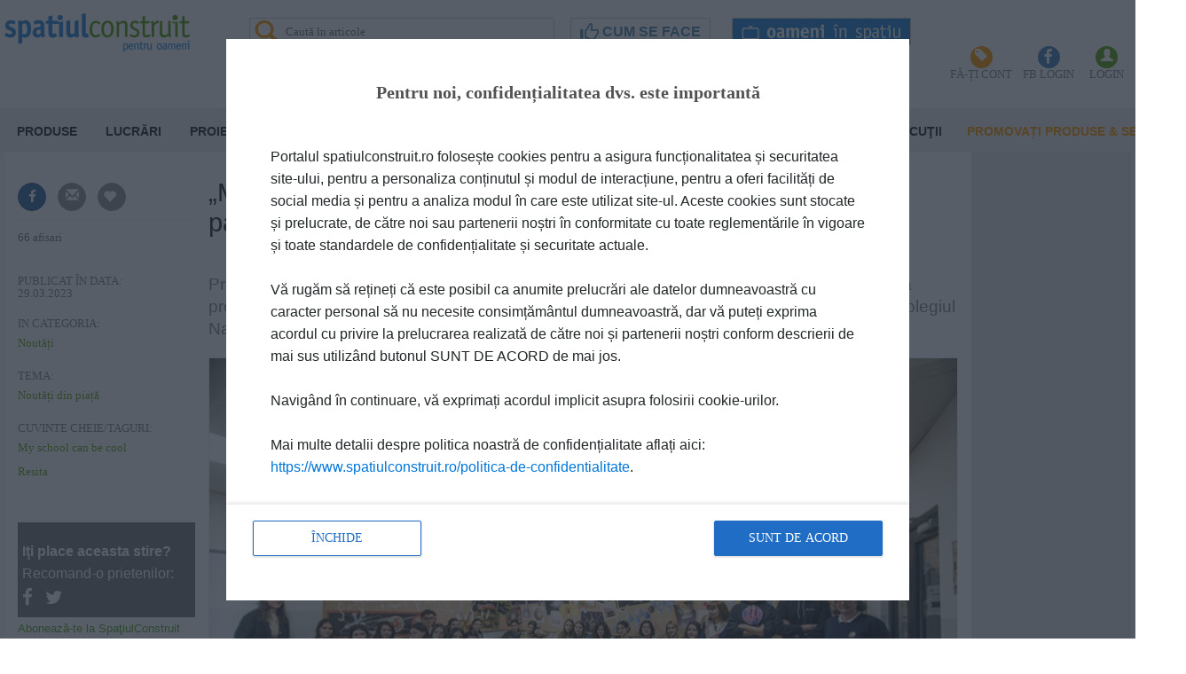

--- FILE ---
content_type: text/html; charset=UTF-8
request_url: https://www.spatiulconstruit.ro/articol/my-school-can-be-cool-continua-pentru-al-doilea-an-parteneriatul-cu-primaria-din-resita/26499
body_size: 103346
content:
<!DOCTYPE html>
<html xmlns="http://www.w3.org/1999/xhtml" lang="ro" class="">
<head>
    <meta http-equiv="Content-Type" content="text/html; charset=utf-8"/>
        <link rel="sitemap" type="application/xml" title="Sitemap" href="/sitemap.php" />
<meta property="fb:app_id" content="1514722775509443" />
<meta name="facebook-domain-verification" content="na72lodaax74b8vjacs4tws1obgt1o" />
<meta name="viewport" content="width=device-width, initial-scale=1">
<link rel="canonical" href="https://www.spatiulconstruit.ro/articol/my-school-can-be-cool-continua-pentru-al-doilea-an-parteneriatul-cu-primaria-din-resita/26499">
<meta property="og:url" content="https://www.spatiulconstruit.ro/articol/my-school-can-be-cool-continua-pentru-al-doilea-an-parteneriatul-cu-primaria-din-resita/26499">
<meta property="og:type" content="article" />
<meta property="og:image" content="https://storage.spatiulconstruit.ro/storproc/stire/99/46/26499/poza_liste_stire/56983/04_mscbc_resita_echipa_intreaga_56983.jpg" />
<meta property="og:image:secure_url" content="https://storage.spatiulconstruit.ro/storproc/stire/99/46/26499/poza_liste_stire/56983/04_mscbc_resita_echipa_intreaga_56983.jpg" />
<meta property="og:image:type" content="image/jpeg" />
<meta property="og:image:width" content="1200" />
<meta property="og:image:height" content="795" />
<meta property="og:title" content="&bdquo;My School Can Be Cool&rdquo; continuă pentru al doilea an parteneriatul cu Primăria din Reșița " />
<meta property="og:description" content="Programul educațional &bdquo;My School Can Be Cool&rdquo; a fost lansat &icirc;n 2015 sub denumirea &bdquo;De-a arhitectura &icirc;n școala mea&rdquo; și se adresează elevilor din clasele a VI-a, a VII-a, a IX-a, a X-a, a XI-a, profesorilor și arhitecților pentru care spațiul școlii este important &icirc;n procesul educațional. Utilizatorii de zi cu zi ai școlii sunt cei mai &icirc;n măsură să descopere avantajele și dezavantajele create de spațiile de &icirc;nvățare, dar și să-și imagineze cum și-ar dori să fie..." />    
<meta name="description" content="Publicat: 29.03.2023 Primul parteneriat cu o primărie locală semnat de Asociația De-a Arhitectura pentru derularea programului educațional „My School Can Be Cool” continuă și în anul școlar 2022-2023 la Colegiul Național „Traian Lalescu” din Reșița, jud. Caraș-Severin. Programul " />        
	<script>
		var loaded_css_files	=	["\/css\/design\/ie.css","\/css\/bootstrap.css","\/css\/default.css","\/css\/obiect.css","\/css\/layout.css","\/css\/player.css","\/css\/detalii.css","\/css\/design\/browser_lista.css","\/css\/design\/menu_clasificari_produse.css","\/js\/jquery\/fancybox\/jquery.fancybox-1.3.4.css","\/css\/header_spatiulconstruit2.css","\/css\/sub-header.css","\/css\/bootstrap.icons.css","\/css\/my_autocomplete_tabbed.css","\/css\/chenar-arrow.css","\/css\/font-awesome.css","\/css\/homepage_proiecte_noi_meniu.css","\/css\/homepage_produse_noi_meniu.css","\/css\/stiri\/breadcrumb-stire.css","\/css\/stiri\/detalii_stire.css","\/css\/produs\/bara_retele_sociale.css","\/css\/lista_browser_produse.css","\/css\/favorite.css","\/css\/produs\/share.css","\/css\/bootstrap-social.css","\/css\/share.css","\/css\/bara_relete_sociale_fisier.css","\/css\/bara_retele_sociale_down.css","\/css\/design\/vizualizare_stire_full.css","\/css\/jquery\/themes\/base\/ui.all.css","\/css\/forum\/form.css","\/js\/jquery\/jquery-tooltip\/jquery.tooltip.css","\/css\/forum.css","\/css\/forum\/jquery.fileupload-ui.css","\/css\/stiri\/vizualizare_stire_in_sub_content.css","\/css\/design\/footer.css","\/css\/floating_message.css","\/css\/last.css","\/css\/acord-confidentialitate-popup.css","\/css\/non-local.css","\/css\/user-ne-admin.css"];
	</script>
	<style data-m-time="2026-01-08T18:55:33+02:00" >

/*** /var/www/next/root/css/design/ie.css ***/
.innertube {
	margin: 0px; /*Margins for inner DIV inside each column (to provide padding)*/
	margin-top: 0;
}
#maincontainerProduse {
	width: 1228px; /*Width of main container*/
	margin: 0 auto; /*Center container on page*/
}
#contentwrapperProduse {
	float: left;
	width: 100%;
}
#contentcolumnProduse {
	margin-right: 638px; /*Set right margin to RightColumnWidth*/
}
#rightcolumnProduse {
	float: left;
	width: 638px; /*Width of right column*/
	margin-left: -638px; /*Set left margin to -(RightColumnWidth) */
}
.innertubeProduse {
	margin: 0px; /*Margins for inner DIV inside each column (to provide padding)*/
}
#maincontainerHProdus {
	width: 1228px; /*Width of main container*/
	margin: 0 auto; /*Center container on page*/
}
#contentwrapperHProdus {
	float: left;
	width: 100%;
}
#contentcolumnHProdus {
	margin-right: 638px; /*Set right margin to RightColumnWidth*/
}
#rightcolumnHProdus {
	float: left;
	width: 287px; /*Width of right column*/
	margin-left: -297px; /*Set left margin to -(RightColumnWidth) */
}
.innertubeHProdus {
	margin: 0px; /*Margins for inner DIV inside each column (to provide padding)*/
}
img.displayed {
	display:block;
	margin-left:auto;
	margin-right:auto;
	margin-top:5px;
}
#corpHeader {
	
}
#corpFooter {
	
}
.produseBlocDRT .titlu {
	margin-bottom:0px;
}
.produseBlocDRT {
	margin-bottom:45px;
}
.border_actiuni_gama {
	padding-top:5px;
	padding-bottom:5px;
	border-top:1px solid #c7c7c7;
	border-bottom:1px solid #c7c7c7;
}
.imagine_actiune {
	float:left;
	margin-right:10px;
	cursor:pointer;
}
.container_header_gama {
	margin-top:40px;
}
.container_sigla {
	float:left;
	padding-right:43px;
}
a.linkuri_interne_cautare {
	color:#0075D8 !important;
}
.info_text_detalii_produs {
	font-family:Ubuntu;
	font-size:12px;
	text-align:left;
	line-height:23px;
	color:#aaa6a7;
}
.corp_explorator_nivel_1_mij ul.special li {
	color:#212627;
	list-style: inside disc;
	text-align:left;
	cursor:pointer;
}
.corp_explorator_nivel_1_mij ul.special li.over {
	text-decoration:underline;
}
.corp_explorator_nivel_1_mij ul.special li span {
	color:#212627;
	font-size:12px;
	line-height:20px;
}
.corp_explorator_nivel_1_mij ul.special li span a {
	color:#212627;
}
.corp_folder_de_poze_simpluMij {
	background-image:url(/images/corpFolderDePozeMij.png);
	background-repeat:repeat-y;
	width:876px;
}
.container_simbol_si_numar_de_obiecte_continute {
	float:right;
	margin-right:30px;
	padding-top:20px;
	font-family:Ubuntu;
	font-size:18px;
	color:#999999;
	line-height:25px;
	font-weight:bold;
	text-align:center;
}
.container_simbol_si_numar_de_obiecte_continute.over {
	cursor:pointer;
	background-color:#f4f6fa;
	color:#9eadbb
}
.header_widget_cautare_rapida {
	background-image:url(/images/produseCautareHeader.png);
	background-repeat:no-repeat;
	width:579px;
	height:64px;
}
.corp_widget_cautare_rapida {
	background-image:url(/images/produseCautareMij.png);
	background-repeat:repeat-y;
	width:579px;
	height:200px;
}
.footer_widget_cautare_rapida {
	background-image:url(/images/produseCautareJos.png);
	background-repeat:no-repeat;
	width:579px;
	height:6px;
}
.titlu_widget_cautare_rapida {
	font-family:Ubuntu;
	font-size:22px;
	font-weight:bold;
	padding-left:20px;
	text-align:left;
	line-height:60px;
}
.container_foto_player_left {
	float:left;
	padding-right:10px;
	font-family:Ubuntu;
	font-size:12px;
	text-align:left;
	line-height:15px;
	padding-left:20px;
	padding-top:5px;
	width:250px;
	overflow:auto;
	height:auto;
}
.container_preview_foto_mica {
	font-weight:bold;
	position:absolute;
	bottom:20px;
	width:250px;
}
.container_off .stg {
	background-image:url(/images/headerStg.png);
	background-repeat:no-repeat;
	margin-left:3px;
	width:2px;
	height:41px;
	float:left;
	overflow:hidden;
}
.container_off .corp {
	background-image:url(/images/headerCorp.png);
	background-repeat:repeat-x;
	width:1224px;
	height:41px;
	float:left;
	overflow:hidden;
}
.container_off .drt {
	background-image:url(/images/headerDrt.png);
	background-repeat:no-repeat;
	width:2px;
	height:41px;
	float:left;
	overflow:hidden;
}
.container_on .stg {
	background-image:url(/images/headerStgActiv.png);
	background-repeat:no-repeat;
	margin-left:3px;
	width:2px;
	height:71px;
	float:left;
	overflow:hidden;
}
.container_on .corp {
	background-image:url(/images/headerCorpActiv.png);
	background-repeat:repeat-x;
	width:1224px;
	height:71px;
	float:left;
	overflow:hidden;
}
.container_on .corp .tabStg {
	background-image:url(/images/tabColtStg.png);
	background-repeat:no-repeat;
	width:3px;
	height:71px;
	float:left;
	overflow:hidden;
}
.container_on .corp .tabCorp {
	background-image:url(/images/tabCorp.png);
	background-repeat:repeat-x;
	width:3px;
	height:71px;
	float:left;
	overflow:hidden;
	width:60px;
}
.container_on .corp .tabDrt {
	background-image:url(/images/tabColtDrt.png);
	background-repeat:no-repeat;
	width:3px;
	height:71px;
	float:left;
	overflow:hidden;
}
.container_on .drt {
	background-image:url(/images/headerDrtActiv.png);
	background-repeat:no-repeat;
	width:2px;
	height:71px;
	float:left;
	overflow:hidden;
}
.container_descriere_lunga_produs {
	border-bottom:1px solid #c7c7c7;
}
.titlu_lista_de_documentatii_simpla {
	font-size:18px;
	font-weight:bold;
	text-align:left;
	color:#212627;
	line-height:20px;
	margin-bottom:10px;
}
.sageataStg {
	background-image:url(/images/sageataStgNormala.png);
	background-repeat:no-repeat;
	width:25px;
	height:45px;
}
.sageataDrt {
	background-image:url(/images/sageataDrtNormala.png);
	background-repeat:no-repeat;
	width:25px;
	height:45px;
}
.sageataDrt.over {
	background-image:url(/images/sageataDrtActiva.png);
	cursor:pointer;
}
.sageataStg.over {
	background-image:url(/images/sageataStgActiva.png);
	cursor:pointer;
}
.sageataDrt.disabled {
	background-image:url(/images/sageataDrtInactiva.png);
}
.sageataStg.disabled {
	background-image:url(/images/sageataStgInactiva.png);
}
.container_sageti {
	float:left;
	margin-right:15px;
}
.breadcrumbs_lista_documentatii {
	font-family:Ubuntu;
	font-size:12px;
	line-height:20px;
	color:#0075d8;
	text-align:left;
	border-bottom: 1px solid #71b018;
	margin-bottom:30px;
}
a.breadcrumbs_lista_documentatii {
	font-family:Ubuntu;
	font-size:12px;
	line-height:20px;
	color:#0075d8;
	text-align:left;
	border-bottom: 0px;
	margin-bottom:30px;
}
a.breadcrumbs_lista_documentatii.over {
	font-family:Ubuntu;
	font-size:12px;
	line-height:20px;
	color:#0075d8;
	text-align:left;
	border-bottom: 0px;
	margin-bottom:30px;
	text-decoration:underline;
}
.coloana_dreapta_lista_documentatii {
	float:left;
	margin-left:15px;
	width:960px;
}
.coloana_stanga_lista_documentatii {
	width:240px;
	float:left;
	margin-left:10px;
}
.container_tabel_de_documentatii {
	border-top: 1px solid #71b018;
	border-bottom: 1px solid #71b018;
	padding-top:10px;
	margin-bottom:30px;
}
.container_mare_tabel_documentatii {
	border-bottom: 1px solid #71b018;
	margin-bottom:30px;
}
.sectiunea_curenta {
	color:#71b018;
	font-weight:bold;
}
td {
	padding-left:0px;
	padding-top:0px;
}
.titlu_lista_de_documentatii {
	font-size:18px;
	font-weight:bold;
	text-align:left;
	color:#0176d9;
	padding-top:10px;
	padding-left:15px;
	line-height:20px;
	margin-bottom:10px;
}
a.titlu_lista_de_documentatii {
	font-size:18px;
	font-weight:bold;
	text-align:left;
	color:#0176d9;
	padding-top:10px;
	padding-left:0px;
	line-height:20px;
	margin-bottom:10px;
}
.link_catre_pagina_de_documentatii {
	text-align:right;
	font-size:11px !important;
	width:415px;
	border-top:2px solid white;
	border-bottom:2px solid white;
	margin-right:10px;
	margin-top:20px;
}
a.link_catre_pagina_de_documentatii {
	color:#0176d9;
	font-weight:bold;
	border:none !important;
	margin:2px !important;
}
/*
eliminat de gica
*/
/*
.container_documentatie_mare_homepage_documentatii {
	border:0px;
	overflow:hidden;
	padding:1px !important;
	text-align:left;
	display:inline-block;
	width: 260px;
	overflow:hidden;
	float:left;
	margin-bottom:30px;
}
.coloana1-doua-coloane .container_documentatie_mare_homepage_documentatii {
	border:0px;
	overflow:hidden;
	padding:1px !important;
	text-align:left;
	display:inline-block;
	width: 260px;
	overflow:hidden;
	float:left;
	margin-bottom:30px;
	margin-right:0px;
	margin-left:0px;
}*/
.container_produs {
	margin-bottom:20px;
	width:590px;
}
.breadcrumbs_lista_produse {
	font-family:Ubuntu;
	font-size:12px;
	line-height:20px;
	color:#0075d8;
	text-align:left;
	border-bottom: 1px solid #71b018;
	margin-bottom:20px;
}
.sectiunea_curenta {
	color:#71b018;
	font-weight:bold;
}
.partea_stanga_a_coloanei_drepte {
	float:left;
}
.partea_dreapta_a_coloanei_drepte {
	float:left;
	margin-left:60px;
}
.coloana_stanga_lista_produse {
	width:240px;
	float:left;
	margin-left:10px;
}
.coloana_dreapta_lista_produse {
	float:left;
	margin-left:15px;
}
.container_lista_produse {
	border-top:1px dotted #999999;
	margin-top:10px;
}
.sageataStg_lista_produse_1.over {
	background-image:url(/images/sageataDrtInactiva.png);
}
.container_sageti_lista_produse_1 {
	float:left;
	margin-top:10px;
}
.link_catre_pagina_cu_produse_din_lista_1 {
	font-family: "Ubuntu", -apple-system, BlinkMacSystemFont, "Segoe UI", "Roboto", "Oxygen", "Cantarell", "Fira Sans", "Droid Sans", "Helvetica Neue", sans-serif;
	font-size:12px;
	font-weight:bold;
	color:#0176D9;
	text-align:right;
	width:579px;
	border-top:1px dotted #999999;
	border-bottom:1px dotted #999999;
}
a.link_catre_pagina_cu_produse_din_lista_1 {
	font-family: "Ubuntu", -apple-system, BlinkMacSystemFont, "Segoe UI", "Roboto", "Oxygen", "Cantarell", "Fira Sans", "Droid Sans", "Helvetica Neue", sans-serif;
	font-size:12px;
	font-weight:bold;
	color:#0176D9;
	border:none;
}
a.link_catre_pagina_cu_produse_din_lista_1.over {
	font-family: "Ubuntu", -apple-system, BlinkMacSystemFont, "Segoe UI", "Roboto", "Oxygen", "Cantarell", "Fira Sans", "Droid Sans", "Helvetica Neue", sans-serif;
	font-size:12px;
	font-weight:bold;
	color:#0176D9;
	text-decoration:underline;
}
.titlu_lista_stiri_1 {
	text-decoration:none;
	padding:0px;
	border-bottom: 5px solid black;
	font-size:14px;
	margin-bottom:10px;
	text-align:left;
	font-family: "Ubuntu", -apple-system, BlinkMacSystemFont, "Segoe UI", "Roboto", "Oxygen", "Cantarell", "Fira Sans", "Droid Sans", "Helvetica Neue", sans-serif;
	font-weight:bold;
}
a.titlu_lista_stiri_1 {
	font-size:14px;
	color:#212627;
	border:0px;
}
div.titlu_lista_stiri_1 a.titlu_lista_stiri_1 span.link {
	color: white;
}
div.titlu_lista_stiri_1 a.titlu_lista_stiri_1.over span.link {
	color:#212627;
}
.titlu_lista_stiri_3 {
	text-decoration:none;
	padding:0px;
	border-bottom: 5px solid #0075d8;
	font-size:14px;
	margin-bottom:10px;
	text-align:left;
	font-family: "Ubuntu", -apple-system, BlinkMacSystemFont, "Segoe UI", "Roboto", "Oxygen", "Cantarell", "Fira Sans", "Droid Sans", "Helvetica Neue", sans-serif;
	font-weight:bold;
}
a.titlu_lista_stiri_3 {
	font-size:14px;
	color:#0075d8;
	border:0px;
}
a.titlu_lista_stiri_3.over {
	font-size:14px;
	color:#0075d8;
	border:0px;
}
div.titlu_lista_stiri_3 a.titlu_lista_stiri_3 span.link {
	color: white;
}
div.titlu_lista_stiri_3 a.titlu_lista_stiri_3.over span.link {
	color: #0075d8;
}
.videotecaStgHeader {
	background-image:url(/images/videotecaStgHeader.png);
	background-repeat:no-repeat;
	width:7px;
	height:48px;
	float:left;
}
.videotecaMijHeader {
	background-image:url(/images/videotecaMijHeader.png);
	background-repeat:repeat-x;
	width:286px;
	height:48px;
	float:left;
}
.videotecaDrtHeader {
	background-image:url(/images/videotecaDrtHeader.png);
	background-repeat:no-repeat;
	width:7px;
	height:48px;
	float:left;
	color:#212627;
	font-weight:normal;
}
.videotecaStg {
	background-image:url(/images/videotecaStg.png);
	background-repeat:no-repeat;
	width:7px;
	height:300px;
	float:left;
}
.videotecaMij {
	background-image:url(/images/videotecaMij.png);
	background-repeat:repeat-x;
	width:286px;
	height:300px;
	float:left;
}
.videotecaDrt {
	background-image:url(/images/videotecaDrt.png);
	background-repeat:no-repeat;
	width:7px;
	height:300px;
	float:left;
}
.headerVideoteca {
	background-image:url(/images/headerVideoteca.png);
	background-repeat:no-repeat;
	height:46px;
	margin-left:10px;
}
/*.link_catre_pagina_cu_stiri_video {
	text-align:right;
	font-size:11px !important;
	width:415px;
	margin-right:6px;
	border-top:1px solid #cce1f5;
	border-bottom:0px;
	padding-top:3px;
	width:auto
}
a.link_catre_pagina_cu_stiri_video {
	color:#0176d9;
	font-weight:bold;
	border:none !important;
	margin-right:2px !important;
	margin-bottom:2px !important;
	margin-top:2px !important;
	margin-left:7px;
}
*/
.titlu_lista_video_simpla {
	font-size:18px;
	font-weight:bold;
	text-align:left;
	color:#212627;
	line-height:20px;
	margin-bottom:10px;
}
.background_lista_video_simpla {
	background-image:url(/images/backgroundMaterialeVideo.png);
	background-repeat:repeat-x;
	height:185px;
	margin-bottom:40px;
}
.container_titlu_media_player {
	background:#ebeffa;
	width:1216px;
	font-family:Ubuntu;
	font-size:18px;
	font-weight:bold;
	color:#212627;
	text-align:left;
	line-height:30px;
	margin-top:20px;
	padding-left:12px;
	margin-right:2px;
	border-bottom:1px solid #aac0e9;
	border-top:1px solid #6b8fdb;
}
.scurtaturi_media_player {
	float:right;
	margin-right:10px;
	margin-bottom:5px;
	margin-top:5px;
}
.media_player_video {
	background-image:url(/images/media_player_video.png);
	background-repeat:no-repeat;
	width:640px;
	height:387px;
	padding-bottom:50px;
}
.container_media_player {
	padding-bottom:20px;
}
.descriere_nume_produs {
	text-align:left;
	padding-left:15px;
	padding-top:10px;
	padding-bottom:20px;
	float:left;
}
.background_stanga_obiect_stanga {
	background-image:url(/images/lista_produse_stanga.png);
	background-repeat:no-repeat;
	width:7px;
	height:505px;
	float:left;
}
.background_mijloc_obiect_stanga {
	background-image:url(/images/lista_produse_mijloc.png);
	background-repeat:repeat-x;
	width:200px;
	height:505px;
	float:left;
}
.background_dreapta_obiect_stanga {
	background-image:url(/images/lista_produse_dreapta.png);
	background-repeat:no-repeat;
	width:7px;
	height:505px;
	float:left;
}
.pozaSauPreviewRecomandari {
	width:235px;
	height:156px;
	margin-top:8px;
	margin-left:5px;
	margin-right:5px;
	margin-bottom:16px;
	position:relative;
}
.margine_stanga_taburi {
	background-image:url(/images/capat_stanga_lista_documentatii.png);
	background-repeat:no-repeat;
	width:6px;
	height:42px;
	float:left;
}
.tab_activ_stanga {
	background-image:url(/images/tab_activ_stanga.png);
	background-repeat:no-repeat;
	width:3px;
	height:42px;
	float:left;
}
.tab_activ_mijloc {
	background-image:url(/images/tab_activ_mijloc.png);
	background-repeat:repeat-x;
	width:150px;
	height:42px;
	float:left;
	font-family:Ubuntu;
	color:#0075d9;
	font-weight:bold;
	line-height:23px;
	text-align:left;
	padding-left:5px;
}
.tab_activ_dreapta {
	background-image:url(/images/tab_activ_dreapta.png);
	background-repeat:no-repeat;
	width:3px;
	height:42px;
	float:left;
}
.separator_taburi {
	background-image:url(/images/separator_tab-uri.png);
	background-repeat:no-repeat;
	width:12px;
	height:42px;
	float:left;
}
.tab_inactiv_stanga {
	background-image:url(/images/tab_inactiv_stanga.png);
	background-repeat:no-repeat;
	width:3px;
	height:42px;
	float:left;
}
.tab_inactiv_mijloc {
	background-image:url(/images/tab_inactiv_mijloc.png);
	background-repeat:repeat-x;
	width:150px;
	height:42px;
	float:left;
	font-family:Ubuntu;
	color:#ffffff;
	font-weight:bold;
	line-height:23px;
	text-align:left;
	padding-left:5px;
}
.tab_inactiv_dreapta {
	background-image:url(/images/tab_inactiv_dreapta.png);
	background-repeat:no-repeat;
	width:3px;
	height:42px;
	float:left;
}
.margine_dreapta_taburi {
	background-image:url(/images/capat_dreapta_lista_documentatii.png);
	background-repeat:no-repeat;
	width:9px;
	height:42px;
	float:left;
}
.titlu_sectiune_tabs {
	font-family:Ubuntu;
	font-size:22px;
	font-weight:bold;
	text-align:left;
	line-height:30px;
	padding-left:15px;
	margin-bottom:10px;
	margin-top:30px;
}
.titluPublicitate {
	background-image:url(/images/titluPublicitate.png);
	background-repeat:repeat-x;
	height:22px;
	overflow:hidden;
}
.content_banner {
	background-image:url(/images/background_banner.png);
	background-repeat:repeat-x;
	height:171px;
	overflow:hidden;
	margin-bottom:20px;
}
.container_documentatie_mare {
	border:0px;
	overflow:hidden;
	padding:1px !important;
	text-align:left;
	display:inline-block;
	width: 275px;
	overflow:hidden;
	margin-left:15px;
	float:left;
	height: 390px;
}
.titlu_documentatie_mare {
	font-size:12px;
	text-align:left;
	line-height:15px;
	font-weight:normal;
	color:#212627;
}
a.titlu_documentatie_mare {
	font-size:12px;
	text-align:left;
	line-height:15px;
	color:#212627;
	font-weight:bold;
}
/*
.coloana1-doua-coloane .container_documentatie {
	border:0px;
	overflow:hidden;
	text-align:left;
	display:inline-block;
	width: 117px;
	overflow:hidden;
	margin-left:40px;
	float:left;
	height:230px;
	margin-bottom:4px;
}
.container_documentatie_biblioteca_media {
	border:0px;
	overflow:hidden;
	padding:1px !important;
	text-align:left;
	display:inline-block;
	width: 121px;
	overflow:hidden;
	float:left;
}
.container_documentatie_homepage_documentatii {
	border:0px;
	overflow:hidden;
	padding:1px !important;
	text-align:left;
	display:inline-block;
	width: 121px;
	overflow:hidden;
	margin-left:15px;
	float:left;
	margin-bottom:20px;
}
.container_documentatie_lista_documentatii {
	border:0px;
	overflow:hidden;
	padding:1px !important;
	text-align:left;
	display:inline-block;
	width: 145px;
	overflow:hidden;
	float:left;
}
.documenteChenar {
	background-image:url(/images/documentatiePreview.png);
	background-repeat:no-repeat;
	width:117px;
	height:149px;
	float:left;
}
.pozaSauPreview {
	width:102px;
	height:134px;
	margin-top:5px;
	margin-left:5px;
	position:relative;
}
.nrPag {
	background-image:url(/images/background_nr_pag.png);
	background-repeat:no-repeat;
	width:31px;
	height:17px;
	position:absolute;
	border-left:2px solid #bfbfbf;
	border-top:2px solid #bfbfbf;
	margin-top:116px;
	margin-left:72px;
	font-size:9px;
	text-align:center;
}*/
/*.container_titlu_documentatie {
	border:medium none;
	font-size:12px;
	font-weight:bold;
	padding:2px !important;
	display:inline-block;
	line-height:1em;
	width:117px !important;
	color:#0176d9;
	cursor:pointer;
	text-align:left;
	margin-top:10px;
}
.container_titlu_documentatie.over {
	text-decoration:underline;
	color:#212627;
}
.container_titlu_documentatie.over a {
	text-decoration:underline;
	color:#212627;
}
*/
.titlu_documentatie {
	font-size:12px;
	text-align:left;
	line-height:15px;
	font-weight:normal;
}
a.titlu_documentatie {
	font-size:12px;
	text-align:left;
	line-height:15px;
	color:#212627;
	font-weight:normal;
}
.buton_produse {
	background-image:url(/images/butonProduse.png);
	background-repeat:no-repeat;
	width:111px;
	height:19px;
	cursor:pointer;
}
.poza_stanga_gama {
	float:left;
}
.poza_dreapta_gama {
	float:right;
}
.descriere_scurta_gama_2 {
	font-size:12px;
	text-align:left;
	line-height:20px;
	font-weight:normal;
	padding-top:10px;
}
.container_text_preview_mare .titlu_stire {
	font-size:12px;
	text-align:left;
	line-height:12px;
	color:#212627;
	font-weight:normal;
}
.container_text_preview_mare.over {
	text-decoration:underline;
	color:#212627;
	position:relative;
}
.container_text_preview_mare.over a {
	text-decoration:underline;
	color:#212627;
}
.titlu_produs_preview_mare {
	font-size:12px;
	text-align:left;
	line-height:20px;
	font-weight:normal;
}
a.titlu_produs_preview_mare {
	font-size:12px;
	text-align:left;
	line-height:15px;
	color:#212627;
	font-weight:normal;
}
.preview_marca {
	margin-right:20px;
}
.newsletterChenar {
	background-image:url(/images/chenarNewsletter.png);
	background-repeat:no-repeat;
	width:315px;
	height:402px;
	float:left;
}
.newsletterPreview {
	width:297px;
	height:383px;
	margin-top:5px;
	margin-left:-7px;
	position:relative;
}
.newsletterMij ul.special li.over span a {
	text-decoration:underline;
}
.link_catre_pagina_newsletterului {
	font-family: "Ubuntu", -apple-system, BlinkMacSystemFont, "Segoe UI", "Roboto", "Oxygen", "Cantarell", "Fira Sans", "Droid Sans", "Helvetica Neue", sans-serif;
	font-size:12px;
	font-weight:bold;
	color:#0176D9;
	border:0px;
	padding-top:7px;
	width:auto;
}
a.link_catre_pagina_newsletterului {
	font-family: "Ubuntu", -apple-system, BlinkMacSystemFont, "Segoe UI", "Roboto", "Oxygen", "Cantarell", "Fira Sans", "Droid Sans", "Helvetica Neue", sans-serif;
	font-size:12px;
	font-weight:bold;
	color:#0176D9;
}
a.link_catre_pagina_newsletterului.over {
	font-family: "Ubuntu", -apple-system, BlinkMacSystemFont, "Segoe UI", "Roboto", "Oxygen", "Cantarell", "Fira Sans", "Droid Sans", "Helvetica Neue", sans-serif;
	font-size:12px;
	font-weight:bold;
	color:#0176D9;
	text-decoration:underline;
}
.titlu_vizualizare_newsletter_mare {
	color:#0176d9;
	padding-top:10px;
	font-size:18px;
	font-weight:bold;
	text-align:left;
	line-height:20px;
	padding-bottom:10px;
	padding-left:10px;
}
a.titlu_vizualizare_newsletter_mare {
	font-size:18px;
	font-weight:bold;
	text-align:left;
	padding-bottom:10px;
	color:#212627;
	padding-left:10px;
}
.link_catre_pagina_de_abonare_la_newsletter {
	color:#0176d9;
	padding-top:30px;
	font-size:18px;
	font-weight:bold;
	text-align:left;
	line-height:20px;
	padding-bottom:10px;
	padding-left:10px;
}
a.link_catre_pagina_de_abonare_la_newsletter {
	font-size:18px;
	font-weight:bold;
	text-align:left;
	padding-bottom:10px;
	color:#0176d9;
	padding-top:30px;
	padding-left:10px;
}
.container_newsltter {
	margin-top:10px;
	padding-left:10px;
}
.container_stiri_newsletter {
	width:210px;
	float:left;
	margin-left:20px;
}
ul.vizualizare_newsletter_preview_mare li {
	color:#0176d9;
	list-style: inside square;
	text-align:left;
	border-bottom:1px dotted #c7c7c7;
	padding-bottom:5px;
	padding-top:10px;
	cursor:pointer;
}
ul.vizualizare_newsletter_preview_mare li.over {
	background:#ecf5fa;
}
ul.vizualizare_newsletter_preview_mare li span {
	color:#212627;
	font-size:12px;
	line-height:20px;
}
ul.vizualizare_newsletter_preview_mare li span a {
	color:#212627;
}
.primul_titlu_din_newsletter {
	padding-top:10px;
}
.imagine_din_folder_simplu {
	vertical-align:middle;
	margin-right:5px;
	margin-left:15px;
	float:left;
	border:5px solid white;
}
.container_stire_video {
	padding-top:25px;
	padding-bottom:20px;
	border-bottom:1px dotted #c7c7c7;
	width:284px;
	height:89px;
}
.container_stire_video.ultima {
	border-bottom:0px;
}
.chenar_preview_stire_video {
	background-image:url(/images/chenarVideoHP.PNG);
	background-repeat:no-repeat;
	width:143px;
	height:89px;
	float:left;
}
.preview_stire_video {
	width:125px;
	height:79px;
	margin-right:4px;
	margin-top:3px;
}
.titlu_stire_video {
	font-size:12px;
	text-align:left;
	line-height:20px;
	font-weight:normal;
	float:right;
	width:130px;
}
a.titlu_stire_video {
	font-size:12px;
	text-align:left;
	line-height:20px;
	color:#212627;
	font-weight:normal;
	float:right;
	width:130px;
}
.primul_titlu {
	padding-top:10px;
}
.chenar_preview_video_lista_simpla {
	background-image:url(/images/chenarVideoHP.PNG);
	background-repeat:no-repeat;
	width:194px;
	height:121px;
	float:left;
	margin-top:20px;
	margin-left:20px;
}
.aliniere_preview_video_lista_simpla {
	margin-left:7px;
	margin-top:3px;
}
.container_mijloc_hpp {
	width:254px;
}
.nume_produs_biblioteca_media {
	font-weight:bold;
}
.nume_firma_biblioteca_media {
	font-weight:bold;
	margin-bottom:10px;
}
.container_documentatie_anterioara_foto_player {
	float:left;
	margin-right:10px;
}
.container_alte_documentatii_foto {
	margin-top:20px;
}
.container_documentatie_urmatoare_foto_player {
	float:right;
}
.container_link-uri_utile_foto_player {
	border-left:2px solid #b1c3eb;
	float:left;
	text-align:center;
	width:934px;
	background-color:#f8f9fd;
}
.container_scurtaturi_foto_player {
	border-bottom:1px solid #b1c3eb;
}
.container_preview_imagini_foto_player {
	overflow:auto;
	text-align:center
}
.preview_poza_mare_foto_player {
	padding-top:27px;
	padding-bottom:27px;
	height:441px;
}
.container_poze_mici_foto_player {
	border-top:1px solid #b0c3eb;
	padding-top:17px;
	padding-bottom:22px;
}
.preview_documentatie_foto {
	background-image:url(/images/chenarPoza.png);
	background-repeat:no-repeat;
	width:159px;
	height:190px;
	float:left;
}
.preview_img_documentatie_foto {
	margin-right:19px;
	margin-top:33px;
}
.preview_imagine_mica_foto_player {
	border:1px solid #dbe3f3;
	float:left;
	margin-left:20px;
	margin-right:20px;
}
.filtru_nivel1 {
	font-family:Ubuntu;
	font-size:13px;
	line-height:20px;
	color:#212627;
	text-align:left;
	font-weight:normal;
	padding-left:5px;
}

.container_header_dreapta_lista_produse {
	margin-bottom:40px;
}

.container_stire_video_lista_video {
	width:180px;
	margin-right:25px;
	margin-left:25px;
	margin-bottom:30px;
	float:left;
}
.container_stire_video_lista_video {
	float:left;
	margin-left:15px;
	margin-right:12px;
	text-align:left;
	font-family:Ubuntu;
	font-size:12px;
	color:#212627;
	line-height:14px;
}
.chenar_stire_video_lista_video {
	margin-top:20px;
	border:5px solid gray;
	height:70px;
}
.preview_video_lista_video {
	text-align:center;
	background-color:#212627;
}
.pretabs {
	background-image:url(/images/backgrond_before_tabs.png);
	background-repeat:repeat-x;
	width:213px;
	height:30px;
	font-size:18px;
	font-weight:bold;
	line-height:18px;
	float:left;
}
.tabs {
	background-image:url(/images/background_tabs.png);
	background-repeat:repeat-x;
	padding-left:3px;
	padding-right:3px;
	width:114px;
	height:25px;
	float:left;
	border:1px solid #cccccc;
	margin-top:4px;
	text-align:center;
	font-weight:bold;
	color:#0075d8;
	line-height:25px;
}
.right-column_cautare {
	background-image:url(/images/background_coloanaDRT_cautare.png);
	background-repeat:repeat-y;
	background-position:top left;
}
.titlu_stire_browser {
	font-family:Ubuntu;
	font-size:13px;
	line-height:20px;
	text-align:left;
	font-weight:normal;
	float:left;
	width:200px;
}
.titlu_stire_browser, .titlu_stire_browser a {
	color:#212627;
}
.tip_filtru_2_detaliu_stire {
	font-family:Ubuntu;
	font-size:13px;
	font-weight:bold;
	color:white;
	text-align:left;
	line-height:24px;
	background-color:#c7c7c7;
	border-bottom:1px solid #c7c7c7;
	padding-left:3px;
	margin-bottom:1px;
}
.container_mare_browsing_lista_stiri {
	border-top:1px solid #c7c7c7;
	padding-top:1px;
}
.container_header_dreapta_detaliu_stire {
	margin-bottom:40px;
}
.alte_filtre_detaliu_stire {
	width:925px;
	margin-right:20px;
	border-top:1px dotted #cccccc;
	border-bottom:1px dotted #cccccc;
	margin-top:10px;
	font-family:Ubuntu;
	font-size:12px;
	text-align:left;
	padding-top:3px;
	padding-bottom:3px;
}
.scurtaturi_media {
	float: right;
	width: auto;
}
.scurtaturi_media img {
	margin-left:3px;
}
.descriere_detaliu_stire {
	color:#212627;
	font-family:Ubuntu;
	font-size:13px;
	font-weight:normal;
	line-height:20px;
	text-align:left;
	width:925px;
}
.player_video_detaliu_stire {
	width:925px;
	height:387px;
	background-color:#f8f9fd;
	padding-top:30px;
	padding-bottom:30px;
	margin-top:20px;
	margin-bottom:20px;
}
.container_foto_detaliu_stire {
	margin-bottom:20px;
}
.container_foto_detaliu_stire img {
	float:left;
	margin-right:20px;
}
.separator_foto_detaliu_stire {
	background-image:url(/images/separator_jos_container_foto_detaliu_stire.png);
	background-repeat:repeat-x;
	height:11px;
	width:925px;
}
td.align_left {
	text-align:left;
}
.background_optiuni_cautare_sus {
	background-image:url(/images/background_optiuni_cautare_sus.png);
	background-repeat:repeat-x;
	width:860px;
	height:52px;
}
.background_optiuni_cautare_jos {
	background-image:url(/images/background_optiuni_cautare_jos.png);
	background-repeat:repeat-x;
	width:860px;
	height:58px;
}
.titlu_pagina_cautare {
	font-size:18px;
	font-weight:bold;
	padding-bottom:20px;
}
.item_cautare {
	padding-left:10px;
}
.item_cautare.categoria {
	margin-left:40px;
}
.item_cautare_in {
	padding-right:10px;
	text-align: right;
}
a.cifre_paginatie {
	color:#000;
	font-weight: bold;
}
.coloana2-doua-coloane .container_documentatie_mare_homepage_documentatii {
	border:0px;
	overflow:hidden;
	padding:1px !important;
	text-align:left;
	display:inline-block;
	width: 256px;
	overflow:hidden;
	float:left;
	margin-bottom:30px;
	margin-right:50px;
	margin-left:0px;
}
.coloana2-doua-coloane .container_documentatie_mare_homepage_documentatii.impar {
	border:0px;
	overflow:hidden;
	padding:1px !important;
	text-align:left;
	display:inline-block;
	width: 256px;
	overflow:hidden;
	float:left;
	margin-bottom:30px;
	margin-right:50px;
	margin-left:0px;
}
.coloana2-doua-coloane .container_documentatie_mare_homepage_documentatii.par {
	border:0px;
	overflow:hidden;
	padding:1px !important;
	text-align:left;
	display:inline-block;
	width: 256px;
	overflow:hidden;
	float:right;
	margin-bottom:30px;
	margin-right:0px;
	margin-left:0px;
}


/*** /var/www/next/root/css/bootstrap.css ***/
/**
 *  Document   : bootstrap
 *  Created on : May 23, 2014, 5:00:47 PM
 *  @author    : Oana-Alexandra GALBENU <oana.galbenu@zvz.ro>
 */
.table {
  width: 100%;
  margin-bottom: 20px;
}
.table > thead > tr > th,
.table > tbody > tr > th,
.table > tfoot > tr > th,
.table > thead > tr > td,
.table > tbody > tr > td,
.table > tfoot > tr > td {
  padding: 8px;
  line-height: 1.42857143;
  vertical-align: top;
  border-top: 1px solid #ddd;
}
.table > thead > tr > th {
  vertical-align: bottom;
  border-bottom: 2px solid #ddd;
}
.table > caption + thead > tr:first-child > th,
.table > colgroup + thead > tr:first-child > th,
.table > thead:first-child > tr:first-child > th,
.table > caption + thead > tr:first-child > td,
.table > colgroup + thead > tr:first-child > td,
.table > thead:first-child > tr:first-child > td {
  border-top: 0;
}
.table > tbody + tbody {
  border-top: 2px solid #ddd;
}
.table .table {
  background-color: #fff;
}
.table-condensed > thead > tr > th,
.table-condensed > tbody > tr > th,
.table-condensed > tfoot > tr > th,
.table-condensed > thead > tr > td,
.table-condensed > tbody > tr > td,
.table-condensed > tfoot > tr > td {
  padding: 5px;
}
.table-bordered {
  border: 1px solid #ddd;
}
.table-bordered > thead > tr > th,
.table-bordered > tbody > tr > th,
.table-bordered > tfoot > tr > th,
.table-bordered > thead > tr > td,
.table-bordered > tbody > tr > td,
.table-bordered > tfoot > tr > td {
  border: 1px solid #ddd;
}
.table-bordered > thead > tr > th,
.table-bordered > thead > tr > td {
  border-bottom-width: 2px;
}
.table-striped > tbody > tr:nth-child(odd) > td,
.table-striped > tbody > tr:nth-child(odd) > th {
  background-color: #f9f9f9;
}
.table-hover > tbody > tr:hover > td,
.table-hover > tbody > tr:hover > th {
  background-color: #f5f5f5;
}
table col[class*="col-"] {
  position: static;
  display: table-column;
  float: none;
}
table td[class*="col-"],
table th[class*="col-"] {
  position: static;
  display: table-cell;
  float: none;
}
.table > thead > tr > td.active,
.table > tbody > tr > td.active,
.table > tfoot > tr > td.active,
.table > thead > tr > th.active,
.table > tbody > tr > th.active,
.table > tfoot > tr > th.active,
.table > thead > tr.active > td,
.table > tbody > tr.active > td,
.table > tfoot > tr.active > td,
.table > thead > tr.active > th,
.table > tbody > tr.active > th,
.table > tfoot > tr.active > th {
  background-color: #f5f5f5;
}
.table-hover > tbody > tr > td.active:hover,
.table-hover > tbody > tr > th.active:hover,
.table-hover > tbody > tr.active:hover > td,
.table-hover > tbody > tr.active:hover > th {
  background-color: #e8e8e8;
}
.table > thead > tr > td.success,
.table > tbody > tr > td.success,
.table > tfoot > tr > td.success,
.table > thead > tr > th.success,
.table > tbody > tr > th.success,
.table > tfoot > tr > th.success,
.table > thead > tr.success > td,
.table > tbody > tr.success > td,
.table > tfoot > tr.success > td,
.table > thead > tr.success > th,
.table > tbody > tr.success > th,
.table > tfoot > tr.success > th {
  background-color: #dff0d8;
}
.table-hover > tbody > tr > td.success:hover,
.table-hover > tbody > tr > th.success:hover,
.table-hover > tbody > tr.success:hover > td,
.table-hover > tbody > tr.success:hover > th {
  background-color: #d0e9c6;
}
.table > thead > tr > td.info,
.table > tbody > tr > td.info,
.table > tfoot > tr > td.info,
.table > thead > tr > th.info,
.table > tbody > tr > th.info,
.table > tfoot > tr > th.info,
.table > thead > tr.info > td,
.table > tbody > tr.info > td,
.table > tfoot > tr.info > td,
.table > thead > tr.info > th,
.table > tbody > tr.info > th,
.table > tfoot > tr.info > th {
  background-color: #d9edf7;
}
.table-hover > tbody > tr > td.info:hover,
.table-hover > tbody > tr > th.info:hover,
.table-hover > tbody > tr.info:hover > td,
.table-hover > tbody > tr.info:hover > th {
  background-color: #c4e3f3;
}
.table > thead > tr > td.warning,
.table > tbody > tr > td.warning,
.table > tfoot > tr > td.warning,
.table > thead > tr > th.warning,
.table > tbody > tr > th.warning,
.table > tfoot > tr > th.warning,
.table > thead > tr.warning > td,
.table > tbody > tr.warning > td,
.table > tfoot > tr.warning > td,
.table > thead > tr.warning > th,
.table > tbody > tr.warning > th,
.table > tfoot > tr.warning > th {
  background-color: #fcf8e3;
}
.table-hover > tbody > tr > td.warning:hover,
.table-hover > tbody > tr > th.warning:hover,
.table-hover > tbody > tr.warning:hover > td,
.table-hover > tbody > tr.warning:hover > th {
  background-color: #faf2cc;
}
.table > thead > tr > td.danger,
.table > tbody > tr > td.danger,
.table > tfoot > tr > td.danger,
.table > thead > tr > th.danger,
.table > tbody > tr > th.danger,
.table > tfoot > tr > th.danger,
.table > thead > tr.danger > td,
.table > tbody > tr.danger > td,
.table > tfoot > tr.danger > td,
.table > thead > tr.danger > th,
.table > tbody > tr.danger > th,
.table > tfoot > tr.danger > th {
  background-color: #f2dede;
}
.table-hover > tbody > tr > td.danger:hover,
.table-hover > tbody > tr > th.danger:hover,
.table-hover > tbody > tr.danger:hover > td,
.table-hover > tbody > tr.danger:hover > th {
  background-color: #ebcccc;
}
@media (max-width: 767px) {
  .table-responsive {
    width: 100%;
    margin-bottom: 15px;
    overflow-x: scroll;
    overflow-y: hidden;
    -webkit-overflow-scrolling: touch;
    -ms-overflow-style: -ms-autohiding-scrollbar;
    border: 1px solid #ddd;
  }
  .table-responsive > .table {
    margin-bottom: 0;
  }
  .table-responsive > .table > thead > tr > th,
  .table-responsive > .table > tbody > tr > th,
  .table-responsive > .table > tfoot > tr > th,
  .table-responsive > .table > thead > tr > td,
  .table-responsive > .table > tbody > tr > td,
  .table-responsive > .table > tfoot > tr > td {
    white-space: nowrap;
  }
  .table-responsive > .table-bordered {
    border: 0;
  }
  .table-responsive > .table-bordered > thead > tr > th:first-child,
  .table-responsive > .table-bordered > tbody > tr > th:first-child,
  .table-responsive > .table-bordered > tfoot > tr > th:first-child,
  .table-responsive > .table-bordered > thead > tr > td:first-child,
  .table-responsive > .table-bordered > tbody > tr > td:first-child,
  .table-responsive > .table-bordered > tfoot > tr > td:first-child {
    border-left: 0;
  }
  .table-responsive > .table-bordered > thead > tr > th:last-child,
  .table-responsive > .table-bordered > tbody > tr > th:last-child,
  .table-responsive > .table-bordered > tfoot > tr > th:last-child,
  .table-responsive > .table-bordered > thead > tr > td:last-child,
  .table-responsive > .table-bordered > tbody > tr > td:last-child,
  .table-responsive > .table-bordered > tfoot > tr > td:last-child {
    border-right: 0;
  }
  .table-responsive > .table-bordered > tbody > tr:last-child > th,
  .table-responsive > .table-bordered > tfoot > tr:last-child > th,
  .table-responsive > .table-bordered > tbody > tr:last-child > td,
  .table-responsive > .table-bordered > tfoot > tr:last-child > td {
    border-bottom: 0;
  }
}

/*** /var/www/next/root/css/default.css ***/
@import url('font/ubuntu.css');

* {
    margin: 0;
    padding: 0;
    border: 0;
}

html {
    overflow: visible;
    box-sizing: border-box;
}

html.My_PlayerDocumentatiiShow {
    overflow: hidden;
}

section, article, aside, footer, header, nav, hgroup, main {
    display: block;
    margin: auto;
    width: 100%;
}

input, textarea, select, button {
    -webkit-box-sizing: border-box; /* Safari/Chrome, other WebKit */
    -moz-box-sizing: border-box; /* Firefox, other Gecko */
    box-sizing: border-box; /* Opera/IE 8+ */
}

table {
    border-spacing: 0px;
    /*	background: url(/images/background-table-black.gif);
        background-repeat: repeat-y;
        background-position: top left;*/
}

form {
    margin: 0px;
    padding: 0px;
}

.layout_table {
    table-layout: fixed;
}

.right-column_cautare {
    background-image: url(/images/background_coloanaDRT_cautare.png);
    background-repeat: repeat-y;
    background-position: top left;
}

.nume_firma_nepersonalizata {
    color: #0176D9;
}

#maincontainer {
    width: 1228px; /*Width of main container*/
    margin: 0 auto; /*Center container on page*/
    overflow: hidden;
    margin-left: 10px;
    margin-right: 10px;
    margin-top: 40px;
    overflow: hidden;
}

#topsection {
    height: 41px; /*Height of top section*/
    width: 1236px;
}

#contentwrapper {
    float: left;
    width: 100%;
}

#contentcolumn {
    margin-right: 630px; /*Margin for content column. Should be (RightColumnWidth + LeftColumnWidth)*/
}

#leftcolumn {
    float: left;
    width: 320px; /*Width of left column in pixel*/
    margin-left: -630px; /*Set margin to -(LeftColumnWidth + RightColumnWidth)*/
}

#rightcolumn {
    float: left;
    width: 310px; /*Width of right column in pixels*/
    margin-left: -310px; /*Set margin to -RightColumnWidth*/
}

#footer {
    clear: left;
    width: 100%;
    background: black;
    color: #FFF;
    text-align: center;
    padding: 4px 0;
    margin-top: 50px;
}

#footer a {
    color: #FFFF80;
}

.innertube {
    margin: 0px; /*Margins for inner DIV inside each column (to provide padding)*/
    margin-top: 0;
}

#maincontainerProduse {
    width: 1228px; /*Width of main container*/
    margin: 0 auto; /*Center container on page*/
}

#contentwrapperProduse {
    float: left;
    width: 100%;
}

#contentcolumnProduse {
    margin-right: 638px; /*Set right margin to RightColumnWidth*/
}

#rightcolumnProduse {
    float: left;
    width: 638px; /*Width of right column*/
    margin-left: -638px; /*Set left margin to -(RightColumnWidth) */
}

.innertubeProduse {
    margin: 0px; /*Margins for inner DIV inside each column (to provide padding)*/
}

#maincontainerHProdus {
    width: 1228px; /*Width of main container*/
    margin: 0 auto; /*Center container on page*/
}

#contentwrapperHProdus {
    float: left;
    width: 100%;
}

#contentcolumnHProdus {
    margin-right: 638px; /*Set right margin to RightColumnWidth*/
}

#rightcolumnHProdus {
    float: left;
    width: 287px; /*Width of right column*/
    margin-left: -297px; /*Set left margin to -(RightColumnWidth) */
}

.innertubeHProdus {
    margin: 0px; /*Margins for inner DIV inside each column (to provide padding)*/
}

a:active {
    outline: none;
}

a:focus {
    -moz-outline-style: none;
}

img.displayed {
    display: block;
    margin-left: auto;
    margin-right: auto;
    margin-top: 5px;
}

img, div, a, input {
    border: 0;
}

input {
    padding: 0px;
}

ul li {
    margin-left: 0px;
    color: #212627;
    text-align: left;
}

#corpHeader {
    background-color: #f5f5f5;
    padding-top: 125px;
    margin: auto;
    width: 100%;
}

header {
    background-color: transparent;
}

#header {
    /*position: relative;*/
    /*position: fixed;*/
    z-index: 9001;
}

#header .redesign_iun_2014 {
    position: absolute;
    top: 0;
}

#header .redesign_iun_2014-container {
    position: relative;
}

#header .redesign_iun_2014-replacer {
    height: 140px;
}

#header .header.up .redesign_iun_2014 {
    position: fixed;
    z-index: 501;
}

#header .header.up .redesign_iun_2014 .maicontainer-container {
    border-bottom: solid 1px #f5f5f5;
}

#corpHeaderBackground.over {
    position: absolute;
    left: 0;
    right: 0;
    height: 100%;
    background: rgba(0, 0, 0, 0.5) none repeat scroll 0 0;
    z-index: 10;
}

#corpHeader .segment.corpHeader {
    margin: auto;
    width: 1270px;
}

#corpBody {
    /*	margin-top: 12px;*/
    background-repeat: repeat-y;
    /*	width: 1270px;*/
    padding-bottom: 0px;
}

#corpBody #maintablecontainer {

}

.corpBody-inner {
    /*	background-color: white;*/
    /*	padding-bottom: 30px;*/
    width: 100%;
}

#corpFooter {
}

a.titlu span {
    color: white;
}

a.titlu.over span {
    color: #212627;
}

.produseBlocDRT .titlu {
    margin-bottom: 0px;
}

.produseBlocDRT {
    margin-bottom: 45px;
}

div.linie_separator_titlu {
    height: 3px;
    border-bottom: 1px solid #e7e7e7;
    margin-bottom: 30px;
}

.numeFirma, .numeFirma a, .numeFirma_X, .numeFirma_X a {
    color: #212627;
    font-weight: bold;
}

body {
    /*background-color: #e7e7e5 !important;*/
    background-color: #ffffff !important;
    line-height: 25px;
    margin: 0;
    padding: 0;
    text-align: left;
    overflow-y: scroll !important;
    color: #212627;
}

body, h1, h2, h3, h4, h5, h6 {
    font-family: "Ubuntu", -apple-system, BlinkMacSystemFont, "Segoe UI", "Roboto", "Oxygen", "Cantarell", "Fira Sans", "Droid Sans", "Helvetica Neue", sans-serif;
    font-weight: normal;
    font-size: 1em;
}

body.widget {
    overflow-y: auto;
}

body.widget.My_Widget_LoginRegisterNewsletterForm {
    overflow-y: hidden !important;
}

body.mobile.widget.My_Widget_LoginRegisterNewsletterForm {
    overflow: auto !important;
}

body.widget {
    background-color: transparent;
}

body.fancybox {
    background-color: #e9ecf1;
}

body.My_Widget_CerereOfertaFirma {
    background-color: #ffffff !important;
    /*	overflow-y: hidden !important;*/
}

p {
    font-size: inherit;
    line-height: inherit;
    margin-top: 0px;
    margin-bottom: 0px;
    padding: 0px;
    text-align: left;
}

.descriere {
    padding-top: 20px;
}

a {
    text-decoration: none;
    /*color:#380693;*/
    /*color:#260462;*/
    color: #0176D9; /*font-family:Verdana, Ubuntu;*//*text-shadow:0px 1px 0 rgba(40, 114, 151, 0.2);*/
}

span.current-url {
    font-weight: bold;
}

ul {
    margin: 0px;
    list-style: none;
    padding: 0px;
}

.input {
    background-color: transparent;
    border: solid 1px #ccc;
    background-color: white;
}

.input.default {
    font-weight: bold;
}

.input.focus {
    border: solid 1px #67D409 !important;
}

.input:disabled, .input.readonly {
    color: #aaa;
    cursor: default;
}

/*.input.dirty {*/
/*background-color: #FFC;*/
/*}*/
.input.error {
    border: solid 1px red !important;
}

li.error {
    background: url(/images/unchecked.gif) no-repeat left;
    padding-left: 20px;
    /*	padding-top: 3px;
        padding-bottom: 3px;*/
    font-size: 10px;
    color: red;
}

.clear {
    clear: both !important;
    width: 0px !important;
    font-size: 0px !important;
    line-height: 0px !important;
    height: 0px !important;
    visibility: hidden !important;
    display: block !important;
    padding: 0px !important;
    margin: 0px !important;
    float: none !important;
    border-width: 0;
    overflow: hidden;
    padding: 0px;
    border: 0px;
}

#bread, #bread a {
    color: #999;
    line-height: 2em;
}

.rezultat {
    border: solid 1px #E6DB55;
    background-color: #FFFBCC;
    padding: 10px;
    font-size: 14px;
    font-weight: bold;
    margin-bottom: 10px;
    margin-top: 10px;
}

a.buton {
    width: auto;
    -moz-border-radius-bottomleft: 11px;
    -moz-border-radius-bottomright: 11px;
    -moz-border-radius-topleft: 11px;
    -moz-border-radius-topright: 11px;
    -moz-box-sizing: content-box;
    border-style: solid;
    border-width: 1px;
    cursor: pointer;
    line-height: 16px;
    padding: 2px 8px;
    text-decoration: none;
    -moz-background-clip: border;
    -moz-background-inline-policy: continuous;
    -moz-background-origin: padding;
    background: #EEEEEE url(/images/white-grad.png) repeat-x scroll left top;
    text-shadow: 0 1px 0 #FFFFFF;
    color: #212627;
}

#trimite_cotatie.buton.hover {
}

a.buton:hover {
    text-decoration: none;
}

code {
    color: #009900;
    font-family: Courier, "Courier New", monospace;
    line-height: 1em;
}

.citeste_tot {
    font-size: 0.8em;
}

.citeste_tot:before {
    content: " \0020 \00BB \0020";
}

.edit_wiki {
    text-align: right;
    padding-right: 10px;
}

.edit_wiki a {
    color: #0C0;
}

pre {
    /*color: #090;*/
    /*border: dotted 1px #0F0;*/
    /*margin: 4px 0px;*/
    /*background-color: #FFFF99;*/
    /*overflow: auto;*/
}

.wiki_titlu, .titlu_pagina {
    font-family: Georgia, "Times New Roman", Times, serif;
    font-size: 18px;
    margin-left: 20px;
    margin-bottom: 20px;
    margin-top: 20px;
    border-bottom: solid 1px black;
}

.wiki.hover {
    background-color: #9F0;
}

.site_error {
    color: #FF0000;
    font-size: 16px;
    text-decoration: blink;
    font-weight: bold;
}

.error {
    color: #FF0000;
}

.mysql_error a {
    color: white;
    font-size: larger;
    text-decoration: blink;
}

a.confirmation:after, span.confirmation:after {
    content: "...";
}

.tooltip {
    border-bottom: dotted 1px;
    cursor: help;
}

.tooltip img {
    border-bottom: none;
}

a.tooltip {
    border-bottom: none;
    cursor: pointer;
}

.selected {
    font-weight: bold;
}

.richtext_preview {
    border: solid 1px #ddd;
    background-color: white;
}

.help_dialog_opener {
    cursor: pointer;
}

.help_dialog_body {
    clear: both;
    color: #F60;
}

.validatori_input {
    font-weight: bold;
}

.linie_validator {
    margin-left: 20px;
    list-style: inside square;
    font-weight: normal;
}

.fara_optiuni {
    color: #999;
}

.full_width {
    width: 100%;
}

.left-column-corpHeader {
    background-color: #ffffff;
    padding: 15px 0px 0px 15px;
    margin-top: 126px;
    width: 1060px;
}

.right-column-banner-corpHeader {
    vertical-align: top;
    background-color: #e5e5e5 !important;
    border-left: 15px;
    border-style: solid;
    border-left-color: #ffffff;
    width: 180px;
}

.left-column {
    /*	padding-left: 35px;
        padding-right: 35px;*/
}

.content-column {
    padding-left: 15px;
    padding-right: 15px;
}

.index_categorii .content-column {
    padding-left: 15px;
    padding-right: 15px;
}

.home_stiri .content-column {
    padding-left: 15px;
    padding-right: 35px;
}

.content-column.first_header_column {
    vertical-align: bottom;
    padding-left: 0px;
    padding-right: 0px;
}

.content-column.first_detalii_column {
}

.home_foto .right-column {
    padding-right: 15px;
}

.divider_orizontal {
    height: 20px;
    width: auto;
}

.ui-widget input, .ui-widget select, .ui-widget textarea, .ui-widget button {
    margin-right: 20px;
}

.ui-widget button {
    padding: 0.4em 1em 0.4em 20px;
}

table.layout-table {
    table-layout: fixed;
}

#ajax_loading {
    position: fixed;
    z-index: 1000;
    background: #330066;
    border: solid 1px #110044;
    color: #FFFFFF;
    margin-left: 5px;
    margin-top: 5px;
    padding: 2px;
    top: 0px;
}

.left-column-home-foto {
    padding-left: 15px;
    padding-right: 35px;
}

.numeFirma_X {
    color: #C94E19;
    font-weight: bold;
    text-align: left;
}

a.numeFirma_X {
    color: #C94E19;
    font-weight: bold;
    font-size: 12px;
}

.numeFirma_X.lista_firme {
    color: #C94E19;
    font-weight: normal;
}

.img_pentru_statistica {
    position: absolute;
}

#tinymce {
    background-color: white;
}

.fancybox_title {
    text-align: center;
    color: #212627;
}

#fancybox-title {
}

.continut_widget_adrese_firma h1 {
    font-size: 14px;
}

.file_not_found_alt {
}

a.fancybox_item {
}

td.object_item_list {
    vertical-align: top;
}

.container_lista_video_1 td.object_item_list.first_column {
    padding-left: 10px;
}

.my-ui-icon {
    background-image: url("/css/jquery/themes/base/images/ui-icons_454545_256x240.png");
    height: 16px;
    width: 16px;
    background-repeat: no-repeat;
    display: inline-block;
    overflow: hidden;
    text-indent: -99999px;
}

a {
    outline: none;
}

.link_top {
    float: right;
    font-size: 12px;
}

.link_top:hover {
}

input, textarea, button, select {
    font-family: Ubuntu;
    border: none;
}

select[name="template"] {
    border: 1px solid #c7c7c7;
}

.calendar {
    width: 30px;
    float: left;
    margin-right: 10px;
}

.calendar .luna {
    background-color: #82aacd;
    font-weight: bold;
    text-align: center;
    color: #ffffff;
    font-size: 10px;
    line-height: 14px;
    padding-left: 1px;
    letter-spacing: -1px;
    padding-right: 1px;
}

.calendar .zi {
    background-color: #ffffff;
    border-bottom: 1px solid #cccccc;
    border-right: 1px solid #cccccc;
    border-left: 1px solid #cccccc;
    font-size: 10px;
    line-height: 17px;
    color: #82aacd;
    text-align: center;
    font-weight: normal;
    letter-spacing: -1px;
}

.info-expirat {
    color: red;
    font-size: 1.5em;
    text-align: center;
    padding: 50px 0px;
}

/**
 * denumiri comerciale de vizualizarile de fisiere
 */
.den-com {
    font-weight: bold;
}


.home_user_info {
    padding: 0px 15px;
}

.last_column.how_to {
    text-align: left
}

.login-btn-global {
    display: block;
    background-color: #58a109;
    color: #fff;
    font-size: 0.8em;
    text-align: center;
    margin: auto;
    height: 25px;
    border-radius: 50%;
    vertical-align: middle;
    width: 25px;
    cursor: pointer;
}

a.login-btn-global-logout {
    display: block;
    background-color: #58a109;
    color: #fff;
    font-size: 0.8em;
    text-align: center;
    margin: auto;
    height: 25px;
    border-radius: 50%;
    vertical-align: middle;
    width: 25px;
}

a.login-btn-global-logout .glyphicon {
    line-height: 25px;
}

.btn-facebook {
    background-color: transparent;
    outline: none;
    cursor: pointer;
}

.login-btn-inscrie {
    display: block;
    background-color: #fd9a00;
    color: #fff;
    font-size: 0.8em;
    text-align: center;
    margin: auto;
    height: 25px;
    border-radius: 50%;
    vertical-align: middle;
    width: 25px;
}

.left-auth-section button {
    cursor: pointer;
}

.login .login-btn-writing {
    display: block;
    color: #898989;
    font-size: 0.75em;
    text-align: center;
    text-transform: uppercase;
    background-color: transparent;
    width: 100%;
    cursor: pointer;
}

.cont .login-btn-writing {
    display: block;
    color: #898989;
    font-size: 0.75em;
    text-align: center;
    text-transform: uppercase;
    background-color: transparent;
    outline: none;
    width: 100%;
    cursor: pointer;
}

.facebook .facebook-btn-writing {
    display: block;
    color: #898989;
    font-size: 0.75em;
    text-align: center;
    text-transform: uppercase;
    background-color: transparent;
    outline: none;
    width: 100%;
    cursor: pointer;
}

.inscrie .inscrie-btn-writing {
    display: block;
    color: #898989;
    font-size: 0.75em;
    text-align: center;
    text-transform: uppercase;
    background-color: transparent;
    outline: none;
    cursor: pointer;
    width: 100%;
}

.login-top-pad {
    padding-right: 0px !important;
}

.login-no-style {
    font-size: 12px !important;
    padding-right: 0px !important;
}

/*.login-btn-global.over {
	background-position: -240px -17px;
}*/
.register-btn-global {
    background: url("/images/sprite.png") repeat scroll -129px -104px transparent;
    height: 2px;
    width: 90px;
    display: inline-block;
}

.register-btn-global-produse {
    background: url("/images/sprite.png") repeat scroll -168px -375px transparent;
    display: inline-block;
    float: left;
    height: 21px;
    width: 24px;
}

.register-btn-global-produse-publica a {
    color: white !important;
    font-weight: normal !important;
    font-family: Ubuntu, sans-serif;
    font-size: 14px;
}

.facebook-btn-global {
    display: inline-block;
    background-color: #4382c4;
    color: #ffffff;
    font-size: 0.8em;
    margin: auto;
    height: 25px;
    border-radius: 50%;
    vertical-align: middle;
    width: 25px;
}

i.btn-facebook {
    color: #ffffff !important;
    font-size: 1.3em;
    vertical-align: middle;
}

i.btn-facebook:hover {
    color: #ffffff !important;
}

.forum-footer-logo {
    margin-bottom: 20px;
    border-radius: 4px;
}

#menu_item_home_forum img {
    margin-top: 6px;
}

#fancybox-wrap {
    z-index: 9999;
    zoom: 1;
}

.browser-no-items {
    padding: 50px;
    text-align: center;
    color: red;
    font-size: 14px;
    font-weight: bold;
}

div, form {
    zoom: 1;
}

.btn-forum, input.btn-forum {
    background-color: #79c141;
    border: 1px solid #79c141;
    box-shadow: 0 1px 1px #BBBDBF;
    color: #FFFFFF;
    cursor: pointer;
    font-family: Ubuntu;
    font-size: 11px;
    font-weight: bold;
    float: right;
    text-align: center;
    vertical-align: middle;
    padding: 8px 30px;
}

.btn-forum:hover, input.btn-forum:hover {
    background-color: #79c141;
    text-decoration: none;
}

.btn-forum.red {
    background-color: #C94E19;
    border-color: #9B3C13;
    font-family: Ubuntu;
    font-size: 11px;
    font-weight: bold;
    color: white;
}

.btn-forum.red:hover {
    background-color: #e0571c;
}

.btn-forum[disabled], input.btn-forum[disabled] {
    background-color: #aaa;
    border-color: #888;
    cursor: default;
    color: #eee;
}

#fancybox-title .btn-forum {
    position: absolute;
    left: 0px;
    top: 10px;
    right: auto;
    bottom: auto;
}

.before-login-message {
    font-size: 14px;
}

.objects-table {
    table-layout: fixed;
}

.fancy-pages {
    color: #7a7d7f;
}

.play-btn64 {
    position: absolute;
    top: 50%;
    margin-top: -32px;
    left: 50%;
    margin-left: -32px;
}

.play-btn32 {
    position: absolute;
    top: 50%;
    margin-top: -16px;
    left: 50%;
    margin-left: -16px;
    opacity: 0.8;
}

.relative {
    position: relative;
}

.opacity50 {
    /* IE 8 */
    -ms-filter: "progid:DXImageTransform.Microsoft.Alpha(Opacity=50)";
    /* IE 5-7 */
    filter: alpha(opacity=50);
    /* Netscape */
    -moz-opacity: 0.5;
    /* Safari 1.x */
    -khtml-opacity: 0.5;
    /* Good browsers */
    opacity: 0.5;
}

.video-mask {
    position: absolute;
    z-index: 999;
    top: 0px;
    left: 0px;
    right: 0px;
    bottom: 0px;
    background-image: url(/images/white-transparent-50.png);
    background-repeat: repeat;
    text-align: center;
    font-weight: bold;
    font-size: 16px;
}

.video-mask a {
    display: inline-block;
}

.image-mask {
    position: absolute;
    z-index: 999;
    top: 0px;
    left: 0px;
    background-image: url(/images/white-transparent-80.png);
    background-repeat: repeat;
    text-align: center;
    font-weight: bold;
    font-size: 16px;
    right: 0px;
    bottom: 0px;
}

.image-mask a {
    display: inline-block;
}

.ellipsis {
    display: block;
    overflow: hidden;
    text-overflow: ellipsis;
    white-space: nowrap;
}

.clearfix::after {
    clear: both;
    content: ".";
    display: block;
    font-size: 0;
    height: 0;
    line-height: 0;
    visibility: hidden;
}

.visible-on-hover {
    visibility: hidden;
}

:hover > .visible-on-hover, .over > .visible-on-hover {
    visibility: visible;
}

a.edit-obj-admin, .edit-obj-admin a {
    color: #C94E19 !important;
}

.breadcrumbs {
    color: #212627;
    text-align: left;
    border-bottom: 1px solid #e9ecf1;
    font-size: 11px;
    line-height: 15px;
    padding-bottom: 5px;
    margin-bottom: 15px;
    font-family: Ubuntu;
    display: none;
}

.segment_forum .breadcrumbs,
body.admin .breadcrumbs {
    display: block;
}

.breadcrumbs {
    white-space: nowrap;
    text-overflow: ellipsis;
    overflow: hidden;
}

.breadcrumbs.foto_gama,
.breadcrumbs.no-margin {
    margin-bottom: 1px;
}

.breadcrumbs a {
    color: #212627;
    text-align: left;
    font-size: 11px;
    line-height: 15px;
    text-decoration: none;
    font-weight: normal;
}

.breadcrumbs a:hover {
    color: #3785D8;
    text-decoration: none;
}

.fancy-box-triggerer {
    cursor: pointer;
}

.fixed {
    position: fixed;
}

.document_mareChenar {
    position: relative;
}

.lista_browser_produse > .openx-orizontal-floating-banner {
    padding-right: 120px;
}

.lista_content_obiecte_lista > .openx-orizontal-floating-banner {
    padding-right: 200px;
}

.widget-browser-documentatii > .openx-orizontal-floating-banner {
    width: 1000px;
    margin-left: 70px;
}

.widget-browser-detalii-cad > .openx-orizontal-floating-banner {
    width: 980px;
    margin-left: 0px;
}

.My_Widget_Lista_FiltrabilaDupaSuperObiect_FotoGama > .openx-orizontal-floating-banner {
    width: 985px;
}

.My_Widget_Lista_Video_Browser > .openx-orizontal-floating-banner {
    width: 985px;
}

.lista_browser_compendii > .lst > .openx-orizontal-floating-banner {
    width: 100%;
    margin-left: 0px;
}

.pin-list > .openx-orizontal-floating-banner {
    width: 100%;
    margin-left: 0px;
}

.openx-orizontal-floating-banner.valid {
    margin-top: 30px;
    clear: both;
    text-align: center;
}

.openx-orizontal-floating-banner.valid div {
    text-align: center;
    margin: 0 auto !important;
}

.openx-orizontal-floating-banner.valid object {
    margin: 0 auto;
}

.overlay-scribd-par {
    position: relative;
}

.overlay-scribd {
    filter: progid:DXImageTransform.Microsoft.Alpha(Opacity=0);
    opacity: 0.0;
    position: absolute;
    top: 0;
    right: 0;
    bottom: 0;
    left: 0;
    background: black;
}

a:hover .overlay-scribd,
.over > .overlay-scribd {
    filter: progid:DXImageTransform.Microsoft.Alpha(Opacity=50);
    opacity: 0.5;
}

.overlay-scribd .icon {
    position: absolute;

    background-image: url(/images/zoom_32.png);
    width: 32px;
    height: 32px;
    top: 50%;
    margin-top: -16px;
    left: 50%;
    margin-left: -16px;
}

.overlay-scribd .icon.video,
.video-play-btn-icon32 {
    position: absolute;

    background-image: url(/images/play32.png);
    width: 32px;
    height: 32px;
    top: 50%;
    margin-top: -16px;
    left: 50%;
    margin-left: -16px;
}

pre.debug {
    display: none;
}

.openx-zone.invalid {
    display: none;
}

.init_fixed_items_full_width.fixed-full-width,
.init_fixed_items_full_width.fixed {
    z-index: 6;
}

.mysql_error {
    display: none;
}

.more-descr-short,
.more-descr-long {
    color: #7c7c7c;
    font-size: 0.8em
}

.more-descr-short a,
.more-descr-long a {
    color: #3d8901;
}

.more-descr-short a:hover,
.more-descr-long a:hover {
    text-decoration: underline;
}

.more-descr.documentatie {
    padding: 15px 10px;
    background-color: #f5f5f5;

}

.more-descr.documentatie > .more-descr-long {
    white-space: pre-line;
}

.clickable {
    cursor: pointer;
}

.edit-gal-item {
    display: none;
}

.reset-style {
    margin: 0;
    padding: 0;
    font-size: inherit;
}

.__local {
    display: none;
}

.we-bc {
    display: none;
}

button.btn-cere,
a.btn-cere,
.btn-cere a,
a.btn-cu-stil,
input.btn-cu-stil {
    -webkit-border-radius: 4px;
    -moz-border-radius: 4px;
    border-radius: 4px;
    display: inline-block;
    background: #60a11d;
    text-align: center;
    padding: 3px 10px;
    color: white;
}

button.btn-cere:hover:not(.link-truncate),
a.btn-cere:hover:not(.link-truncate),
.btn-cere a:hover:not(.link-truncate),
a.btn-cu-stil:hover:not(.link-truncate),
input.btn-cu-stil:hover:not(.link-truncate) {
    text-decoration: none !important;
}

button.btn-cere.oferta,
a.btn-cere.oferta,
.btn-cere.oferta a,
a.btn-cu-stil.verde,
input.btn-cu-stil.verde {
    background-color: #60a11d;
}

button.btn-cere.oferta.over,
a.btn-cere.oferta:hover,
.btn-cere.oferta a:hover,
a.btn-cu-stil.verde:hover,
input.btn-cu-stil.verde:hover {
    background-color: #3d8901;

}

a.btn-cere.informatii,
.btn-cere.informatii a,
a.btn-cu-stil.albastru,
input.btn-cu-stil.albastru {
    background-color: #4382c4;
}

a.btn-cere.contact,
.btn-cere.contact a {
    background-color: #fd9a00;
}

a.btn-cere.contact:hover:not(.link-truncate),
.btn-cere.contact a:hover:not(.link-truncate) {
    background-color: #e29010;
}

a.btn-cere.informatii:hover,
.btn-cere.informatii a:hover,
a.btn-cu-stil.albastru:hover,
input.btn-cu-stil.albastru:hover {
    background-color: #2866a8;
}

a.btn-cere.detalii,
.btn-cere.detalii a,
a.btn-cu-stil.gri,
input.btn-cu-stil.gri {
    background-color: #898989;
}

a.btn-cere.detalii:hover,
.btn-cere.detalii a:hover,
a.btn-cu-stil.gri:hover,
input.btn-cu-stil.gri:hover {
    background-color: #5f5f5f;
}

.btn-cu-stil.galben {
    background-color: #fc9a01;
}

.btn-cu-stil.galben:hover {
    background-color: #e48e08;
}

a.btn-cere,
.btn-cere a,
a.btn-cu-stil,
input.btn-cu-stil {
    color: white;
}

.valign-img-c {

}

.valign-img-c .helper {
    display: inline-block;
    height: 100%;
    vertical-align: middle;
}

.valign-img-c img {
    vertical-align: middle
}

.btn-admin {
    color: #c94e19 !important;
}

a.btn-cere .glyphicon-earphone {
    font-size: 0.9em;
    border: solid 1px #ffffff;
    -webkit-border-radius: 12px;
    -moz-border-radius: 12px;
    border-radius: 12px;
    padding: 4px;
    display: inline-block;
}

.admin-links {
    margin-bottom: 30px;
}

.admin-links a + a,
.item-admin-links a + a {
    margin-left: 20px;
}

.btn-import {
    display: inline-block !important;
    left: 250px;
    top: -20px;
    padding: 5px 3px 3px 3px;
    background-color: #212627;
    color: #eeb420;
    font-size: 12px;
    font-family: Tahoma;
    opacity: 0.6;
    height: 1em;
    line-height: 0.7em;
    z-index: 8000;

}

.import-produs {
    display: inline-block !important;
    left: 250px;
    top: -20px;
    padding: 5px 3px 3px 3px;
    background-color: #212627;
    color: #eeb420;
    font-size: 12px;
    font-family: Tahoma;
    opacity: 0.6;
    height: 1em;
    line-height: 0.7em;
    z-index: 8000;
}

a.fancy-box-triggerer.importa-produs-fiecare {
    display: inline-block;
    left: 450px;
    top: -20px;
    padding: 5px 3px 3px 3px;
    background-color: #212627;
    color: #eeb420;
    font-size: 12px;
    font-family: Tahoma;
    opacity: 0.6;
    height: 1em;
    line-height: 0.7em;
    z-index: 8000;
}

a.fancy-box-triggerer.editeaza-variante-produs {
    display: inline-block;
    right: 125px;
    top: -20px;
    padding: 5px 3px 3px 3px;
    background-color: #212627;
    color: #eeb420;
    font-size: 12px;
    font-family: Tahoma;
    opacity: 0.6;
    height: 1em;
    line-height: 0.7em;
    z-index: 8000;
}

a.fancy-box-triggerer.editeaza-variante-produs + a.fancy-box-triggerer.editeaza-variante-produs {
    margin-left: 10px;
}

a.fancy-box-triggerer.importa-galerie {
    display: inline-block;
    padding: 5px 3px 3px 3px;
    background-color: #212627;
    color: #eeb420;
    font-size: 12px;
    font-family: Tahoma;
    opacity: 0.6;
    height: 1em;
    line-height: 0.7em;
    z-index: 8000;
}

a.fancy-box-triggerer.editeaza-produs {
    display: inline-block;
    right: 0px;
    top: -20px;
    padding: 5px 3px 3px 3px;
    background-color: #212627;
    color: #eeb420;
    font-size: 12px;
    font-family: Tahoma;
    opacity: 0.6;
    height: 1em;
    line-height: 0.7em;
    z-index: 8000;
}

.import-produs:hover, a.fancy-box-triggerer.importa-galerie:hover {
    opacity: 1;
}

.admin-links {
    clear: both;
    height: 30px;
}

.player-iframe-poze {
    position: fixed;
    top: 0;
    left: 0;
    right: 0;
    bottom: 0;
    width: 100%;
    height: 100%;
    z-index: 12000;
    background-color: rgba(255, 255, 255, 0.95);
}

html.with-player-iframe-poze-open,
html.with-player-iframe-poze-open body {
    overflow: hidden !important;
}

html.container-of-player-poze-iframe,
html.container-of-player-poze-iframe body,
html.container-of-player-poze-iframe .segment.main_body {
    overflow: hidden !important;
    background-color: transparent !important;
}

[data-player] {
    /** cursor: url(/images/detalii_produs/zoom.cur), auto; */
}

.titlu-pagina-user-si-firma {
    border-bottom: solid 1px #f7deb8;
    /* padding-bottom: 38px; */
    position: relative;
    margin-bottom: 30px;
    padding-bottom: 10px;
    font-weight: normal;
    color: #666666;
    overflow: hidden;
    text-transform: uppercase;
}

.layout-bannere-site-dreapta {
    height: 800px;
    min-height: 800px;
}

.banda-totala .left-col a, .banda-totala .left-col .a {
    color: #60a11d;
}

.banda-totala.mesaj-sub-content a {
    color: #ffffff;
}

.banda-totala.mesaj-sub-content {
    text-align: center;
}

.footer-detalii-stire {
    background-color: #f5f5f5;
    /* margin-top: 40px; */
    /* padding-bottom: 30px; */
}

.footer-detalii-stire > table {
    width: 1270px;
}

.descriere-categorie-lunga {
    font-size: 0.9em;
    color: #7c7c7c;
    line-height: 1.5em;
    margin-bottom: 20px;
}

.descriere-categorie-lunga .scurta {
    display: block;
}

/*.descriere-categorie-lunga.show-all .scurta {*/
/*display: none;*/
/*}*/

.descriere-categorie-lunga.show-all .lunga {
    display: block;
}

.descriere-categorie-lunga .container-buton .text-ascunde {
    display: none;
}

.descriere-categorie-lunga.show-all .container-buton .text-ascunde {
    display: inline;
}

.descriere-categorie-lunga.show-all .container-buton .text-arata {
    display: none;
}

.descriere-categorie-lunga [_mce_bogus] {
    display: none;
}

.descriere-categorie-lunga .container-buton a {
    color: #60a11d;
    background-color: transparent;
    border-color: transparent;
    font-size: 1em;
    cursor: pointer;
}

.calendar_popup_menu {
    width: 250px;
    position: absolute;
    border: solid 1px #ddd;
}

.calendar_popup_menu .check-entry {
    display: none;
}

.calendar_popup_menu .filtru-calendar {
    padding: 10px 0px;
}

.calendar_popup_menu #doar_calendar {
    margin: 0px 10px;
}

.banda-totala img.foto_gama,
.banda-totala .imagine_stire {
    border: solid 1px #f2f2f2;
}

footer .obj-history.banda-totala img.imagine_stire {
    margin-bottom: 0;
}

footer .obj-history.banda-totala .item .type {
    margin-top: 7px;
}

#cookie_policy_box {
    background-color: #f9f9f9;
    border-top: 1px solid #e2e2e2;
    bottom: 0;
    box-sizing: border-box;
    color: #777;
    left: 0;
    padding: 10px;
    position: fixed;
    width: 100%;
    z-index: 10000;
    font-size: 0.9em;
    line-height: 1.3em;
}

#cookie_policy_box .float-right {
    float: right;
}

.right-column-banner .openx-zone,
.layout-bannere-site-dreapta .openx-zone,
.right-column-banner-corpHeader .openx-zone {
    margin-top: 10px;
}

.info-inscriere table img {
    max-width: 100%;
}

.banner-deasupra-header.hidden {
    -moz-transition: height 0.4s ease-in;
    -o-transition: height 0.4s ease-in-out;
    -webkit-transition: height 0.4s ease-in-out;
    transition: height 0.4s ease-in-out;
    opacity: 0;
    height: 0px;
    overflow: hidden;
}

.item1 .dropdown-wrapper {
    z-index: 10;
}

.fara-itemi {
    color: red;
    text-align: center;
    margin: 50px;
}

#conso-button img {
    vertical-align: sub;
    margin-left: 10px;
}

#conso-button {
    font-weight: bold;
    font-size: 18px;
    display: block;
    background-color: #3F84C7;
    text-transform: uppercase;
    color: white;
    padding: 5px;
    line-height: 2em;
    margin: 30px 10px 20px;
    text-align: center;
    margin-left: 0;
}

#conso-button:hover {
    background-color: #1877c8;
}

#text-aditional-titlu {
    display: block;
    font-size: 0.85em;
    color: #888888;
}

body.mobile .banda-totala.mesaj-sub-content {
    margin-bottom: 20px;
}

.truncate .cerere-oferta-varianta,
.truncate .cerere-oferta {
    display: none !important;
}

.descriere-firma.truncate {
}

.link-truncate {
    text-decoration: line-through !important;
    opacity: 0.55;
    cursor: default !important;
}

.mesaj-gama-truncate {
    background-color: #ffebcc;
    color: #b13d0b;
    padding: 7px;
    text-align: center;
    margin-top: 10px;
}

.mesaj-developer {
    display: none;
}

.din-markdown p + p, .din-markdown p + ul, .din-markdown ul + p {
    margin-top: 20px;
}

.din-markdown li {
    margin-left: 0 !important;
    list-style-type: disc!important;
}
.brsobj-produs.gama + a[href="/info"]{
    margin-top: 20px;
}

/*** /var/www/next/root/css/obiect.css ***/
.hover .actiuni_obiect
{
visibility:inherit;
}
.actiuni_obiect
{
visibility:hidden;
text-align:right;
font-size:0.8em;
color:#333;;
border:solid 1px #333;
background-color: #ddd;
}
.actiuni_obiect li
{
float:right;
}
.actiuni_obiect li:after
{
content:' | ';
}

.actiuni_obiect
{
position:absolute;
display:inline-block;
bottom:-1px;
right:-1px;

padding:3px;
}
.actiuni_obiect a
{
color:#333;
}

.object_header
{
text-align:right;
font-size:0.8em;
color:#CCCCCC;
}
.error_orfan
{
font-size:1.2em;
color:red;
font-weight:bold;
}
.default-view.new
{
background:url(/images/new.png) top right no-repeat;
}

.sameuser-view.new .titlu:before, .basic-view.new .titlu:before
{
content:"NEW! ";
color:red;
}
.basic-view.new
{
font-weight:bold;
}

.obiect_preview
{
font-weight:bold;
}
.time
{
font-weight:bold;
text-decoration:underline;
cursor:pointer;
}
.object.view_access_denied
{
border:solid 1px #ff0000;
color:#CC3300;
padding:5px;
}

.viewer_micsoreaza_rezolutia_btn
{
background:url(/images/viewport_images-4.gif) -2px -2px;
width:20px;
display:inline-block;
height:20px;
}
.viewer_mareste_rezolutia_btn
{
background:url(/images/viewport_images-4.gif) -50px -2px;
width:20px;
display:inline-block;
height:20px;
}
.viewer_salveaza_rezolutia_btn
{
background:transparent url(/images/viewport_images-4.gif) -5px -28px no-repeat;
width:20px;
display:block;
height:20px;
overflow:hidden;
margin:0px;
padding:0px;
}
.viewer_full_screen_btn
{
background:url(/images/viewport_images-4.gif) -28px -2px;
width:20px;
display:inline-block;
height:20px;
overflow:hidden;
}
.obiect_titlu
{
}
.poza_anunt_container
{
}

.header_anunt,
.header_anunt a
{
color:#999999;
}
.header_anunt a
{
font-style: italic;
}


.default-view.anunt.obiect .obiect_titlu
{
line-height:1.5em;
}


.default-view.anunt
{
	border-top: solid 1px #EEEEEE;
	padding: 5px 0px;
	font-size: 11px;
}

.poza_anunt_container
{
	width: 110px;
	height: 75px;
	overflow: hidden;
}


/*** /var/www/next/root/css/layout.css ***/
#maintablecontainer {

}

#maintablecontainer > tbody > tr > td {
    border-spacing: 0;
    padding: 0;
    border-collapse: separate;
}

.sublayout-table {
    width: 100%;
}

.layout-table {
    border: none;
}

.sublayout-table td {
    border-spacing: 0;
    padding: 0;
    border-collapse: separate;
}

#contentwrapper {
    float: left;
    width: 100%; /*elementul acesta nu mai contine alte stiluri!!!*/
}

#contentcolumn {
    margin: 0 200px 0 230px; /*Margins for content column. Should be "0 RightColumnWidth 0 LeftColumnWidth*//*elementul acesta nu mai contine alte stiluri de structura!!!*/
}

#contentcolumn .innertube {
    clear: both;
    margin: 0px;
    padding: 0px;
    border: solid 1px #eee;
}

#leftcolumn {
    float: left;
    width: 230px; /*Width of left column*/
    margin-left: -100%;
    overflow: auto; /*elementul acesta nu mai contine alte stiluri de structura!!!*/
}

#leftcolumn .innertube {
    background: #f3f3f3;
}

#rightcolumn {
    float: left;
    width: 200px; /*Width of right column*/
    margin-left: -200px; /*Set left marginto -(RightColumnWidth)*//*elementul acesta nu mai contine alte stiluri de structura!!!*/
}

#rightcolumn .innertube {
    padding: 5px;
    margin: 5px;
    padding-top: 0px;
    margin-top: 0px;
}

#footer {
}

#footer .innertube {
}

.innertube {
    margin: 10px; /*Margins for inner DIV inside each column (to provide padding)*/
    margin-top: 0;
    margin-bottom: 0;
}

.corpBody {
    padding: 10px;
    padding-top: 0px;
}

#all_body {
    width: 1200px;
    margin: auto;
    margin-top: 0px;
}

#util_body {
    padding: 0px 10px;
    background-color: #fff;
}

.leftcolumn_inner {
    margin: 5px;
    padding: 5px;
    margin-top: 0px;
    padding-top: 0px;
    margin-left: 0px;
}

.contentwrapper {
    float: left;
    width: 100%;
}

.fixed_right_column {
    float: left; /*width: 200px; Width of right column in pixels*//*margin-left: -200px; Set left margin to -(RightColumnWidth) */
}

.all_content {
    position: relative;
}

.lista_content_obiecte {
    min-height: 430px;
}

.corpBodyInner {
}

.coloana1-doua-coloane {
    padding-left: 15px;
}

.coloana2-doua-coloane {
    padding-left: 35px;
    padding-right: 15px;
}

.left-column-detaliu-stire {
    padding: 0px 35px 0 15px;
    text-align: left;
}

.compendiu_right_column.left-column-detaliu-stire {
    padding: 30px 15px 0px 15px;
    text-align: left;
    background-color: #fbfbfb;
}

.compendiu_right_column.layout-table-column {
    background-image: url(/images/bg_sidebar_compendiu.png);
    background-repeat: repeat-y;
    background-position: top left;
    padding-top: 30px;
    padding-left: 10px;
    background-color: #fbfbfb;
}

.home_produse_sublayout_left_column {
    padding: 0px;
}

.detalii.l2_compendiu .header-column-detaliu-stire {
    padding: 0px 15px;
    background-color: #ffffff;
}

.detalii.l2_compendiu .left-column-detaliu-stire {
    padding: 0px 35px 0px 15px;
    background-color: #ffffff;
}

.detalii.l2_compendiu .right-column {
    padding: 10px 15px 10px 10px;
    background-color: #ffffff;
}

.right-column-gol {
    padding-right: 15px;
}

.sublayout-table {
    table-layout: fixed;
    /*	width: 1270px;
        margin: auto;*/
}

.layout-table-column > table {
    width: 1270px;
    margin: auto;
}

.segment.detalii .layout-table-column > table {
    min-height: 620px;
}

.layout-table-column .left-column-center {
    vertical-align: top;
    background-color: #ffffff !important;
    padding: 0 0 45px 0px;
    width: 1060px;
    border-left: 15px;
    border-style: solid;
    border-left-color: #ffffff;
}

.layout-table-column .left-column {
    vertical-align: top;
    background-color: #ffffff !important;
    padding: 0 0 45px 0px;
    width: 200px;
    border-left: 15px;
    border-style: solid;
    border-left-color: #ffffff;
}

.layout-table-column .left-column-no-left {
    vertical-align: top;
    background-color: #ffffff !important;
    padding: 0 0 0px 0px;
    width: 200px;
    border-left: 0px !important;
    border-style: solid;
    border-left-color: #ffffff;
}

.layout-table-column .center-column-no-height {
    vertical-align: top;
    background-color: #ffffff !important;
    padding: 0 0 0px 15px;
}

.layout-table-column .sub-corp-center-column {
    vertical-align: top;
    background-color: #ffffff !important;
    padding-right: 0px;
    width: 1075px
}

.layout-table-column .center-column {
    vertical-align: top;
    background-color: #ffffff !important;
    height: 650px;
    padding: 0 0 45px 15px;
    /*width: 845px;*/
}

.layout-table-column .left-column-social {
    display: inline-block;
    vertical-align: top;
    width: 200px;
}

.layout-table-column .left-column-tabs {
    vertical-align: top;
    display: inline-block;
    padding: 0 0 45px 15px;
    width: 845px;
}

.layout-table-column .layout-poza-header {
    vertical-align: top;
    width: 552px;
    margin-right: 10px;
}

.layout-table-column .layout-furnizor-header {
    width: 455px;
    vertical-align: top;
    padding-left: 15px;
}

.layout-table-column .center-column-stiri {
    vertical-align: top;
    background-color: #ffffff !important;
    padding: 0 0 45px 15px;
    width: 630px;
}

.layout-table-column .right-column-stiri {
    vertical-align: top;
    background-color: #ffffff !important;
    border-left: 15px;
    border-style: solid;
    border-left-color: #ffffff;
    width: 200px
}

.layout-table-column .right-column-banner {
    vertical-align: top;
    background-color: #e5e5e5 !important;
    border-left: 15px;
    border-style: solid;
    border-left-color: #ffffff;
    width: 180px
}

.sub-corp-body .left-column {
    vertical-align: top;
    background-color: #ffffff !important;
    padding: 0 0 0px 0px;
    width: 200px;
    border-left: 15px;
    border-style: solid;
    border-left-color: #ffffff;
}

.sub-corp-body .left-column.border-bottom {
    /*border-bottom: 1px solid #f7deb8;*/
}

.sub-corp-body {
    /*margin-top: 15px;*/
}

.sub-corp-body .sub-corp-center-column {
    vertical-align: top;
    background-color: #ffffff !important;
    padding-right: 0px;
    width: 1075px
}

.sub-corp-body .center-column {
    vertical-align: top;
    background-color: #ffffff !important;
    padding: 0 0 0px 15px;
    width: 845px
}

.sub-corp-body .center-column.border-bottom {
    /*border-bottom: 1px solid #f7deb8;*/
}

.sub-corp-body .right-column-banner {
    vertical-align: top;
    background-color: #e5e5e5 !important;
    border-left: 15px;
    border-style: solid;
    border-left-color: #ffffff;
    width: 180px
}

.footer-detalii-forum {
    background-color: #cccccc;
    border-top: 40px solid #7ac043;
}

.footer-detalii-forum > table {
    width: 1270px;
    margin: 0 auto;
}

.height-green-forum {
    height: 40px;
    background-color: #7ac043;
    position: absolute;
    left: 0;
    right: 0;
}

.openx-zone {
    text-align: center;
}

.openx-zone.valid {
    position: relative;
    /*	width: 180px;*/
    text-align: center;
}

.openx-zone iframe {
    margin: 10px auto 0 auto;

}

/*.openx-zone.valid a img{*/
/*position: absolute;*/
/*top: 0;*/
/*bottom: 0;*/
/*left: 0;*/
/*right: 0;*/
/*text-align:center;*/
/*padding-left: 10px;*/
/*padding-top: 10px;*/
/*}*/
.home-foto-inner-column1 {
    padding-right: 35px;
}

.right-column-home-foto {
    padding-right: 15px;
}

.left-column-home-firme, .single-column-home-firme {
    padding-left: 15px;
}

.right-column-home-firme, .single-column-home-firme {
    padding-right: 15px;
}

.left-column-home-firme {
    padding-right: 35px;
    text-align: left;
}

.right-column-home-firme {
    padding-left: 0px;
}

body.media_player_light {
    background-color: #e9ecf1 !important;
}

.detalii-stire-sub-column1 {
    padding-right: 0px;
}

.detalii-stire-sub-column2 {
    padding: 0px 0px 0px 35px;
}

.detalii-stire-sub-column3 {
    padding: 0px 0px 0px 35px;
}

.last_header_column {
    vertical-align: bottom;
}

.last_header_column {
    padding-left: 45px;
}

.right-Bigcolumn {
    padding-right: 15px;
    padding-left: 35px;
}

.segment.cautare .right-column {
    padding-right: 15px;
    padding-left: 35px;
}

.segment.cautare .right-column.sus {
    padding-right: 15px;
    padding-left: 35px;
    padding-top: 0px;
}

.right-column {
    padding-right: 15px;
}

.home_sublayout_right_column {
    padding-left: 35px;
}

.home_sublayout_right_column_banner {
    padding-left: 30px;
}

.coloana1-home {
    padding-left: 15px;
    padding-right: 35px;
}

.coloana2-home {
    padding-right: 15px;
}

.coloana1-home.foto, .coloana1-home.detaliiCAD, .coloana1-home.documentatii, .coloana1-home.produse, .coloana1-home.video {
    padding-left: 15px;
    padding-right: 0px;
}

.coloana2-home.foto, .coloana2-home.detaliiCAD, .coloana2-home.documentatii, .coloana2-home.produse, .coloana2-home.video {
    padding-right: 15px;
    padding-left: 35px;
}

.home_firme_sublayout_right_column {
    padding-left: 35px;
}

.full_banner {
    padding-left: 15px;
    padding-right: 15px;
}

.cautare .content-column {
    padding-left: 15px;
    padding-right: 0px;
}

.content-column-cautare {
    padding-left: 15px;
    padding-right: 15px;
}

.home_sublayout_column_banner {
    padding-right: 30px;
}

.home_sublayout_column_banner.last {
    padding-right: 0px;
}

.single-column {
    padding: 0px 15px;
}

.home_produse_sublayout_left_column {
    padding-right: 15px;
}

.home_produse_sublayout_right_column {
    padding-left: 15px;
}

.coloana-stanga-filtre {
    background-color: #e9ecf1;
}

.last_detalii_column {

}

.banner-mijloc-full .openx-zone {
}

.banner-mijloc-full .openx-zone.valid {
    border-bottom: solid 1px #e6e6e6;
    padding: 5px 0;
}

.banner-mijloc-full .openx-zone.invalid {
    display: none !important;
}

.banner-mijloc-full .openx-zone a {
    display: block;
}

.banner-mijloc-full .openx-zone a img {
    vertical-align: middle;
}


/*** /var/www/next/root/css/player.css ***/
.detalii-player-dreapta h1 {
  color: #212627;
  font-size: 1.8em;
  line-height: 1.2em;
  font-weight: normal;
  padding-bottom: 10px;
  text-align: left;
  margin-top: 20px; }
.detalii-player-dreapta .produs-dreapta-detalii-firma {
  /*	border-bottom: 1px dotted #dcdcdc;*/
  /*padding-bottom: 10px;*/
  /*padding-top: 5px;*/
  position: relative;
  text-align: left;
  margin-top: 30px;
}

.detalii-player-dreapta .contact-box-butoane
{
  margin-top: 30px;
}

.detalii-player-dreapta .produs-dreapta-detalii-firma span.glyphicon {
  border: solid 1px #60a11d;
  border-radius: 50%;
  font-size: 18px;
  background-color: #fff;
  padding: 5px; }
.detalii-player-dreapta .produs-dreapta-detalii-firma .tip {
  display: inline-block;
  color: #898989;
  font-size: 0.8em;
  /*margin-top: 20px;*/
  text-transform: uppercase; }
.detalii-player-dreapta .produs-dreapta-detalii-firma .tip-name a {
  font-size: 13px;
  font-weight: normal;
  color: #60a11d;
  display: block;
  line-height: 20px; }
.detalii-player-dreapta .produs-dreapta-detalii-firma .tip-name a:hover {
  color: #3d8901; }
.detalii-player-dreapta .produs-dreapta-detalii-firma .marca {
  background-color: #ffffff;
  position: relative;
  text-align: right;
  width: 75px;
  text-align: center;
  float: right;
  border-left: 1px solid #e2e2e2;
  padding-left: 20px;
  height: 75px; }
.detalii-player-dreapta .produs-dreapta-detalii-firma .marca .text {
  font-size: 0.8em;
  color: #dcdcdc;
  line-height: 1em;
  margin-bottom: 10px; }
.detalii-player-dreapta .produs-dreapta-detalii-firma .nume-firma {
  font-family: Ubuntu;
  font-size: 1.2em;
  font-weight: normal;
  line-height: 1.2em;
  /* padding: 5px 0; */
  color: #212627;
  display: block;
  text-align: left; }
.detalii-player-dreapta .produs-dreapta-detalii-firma a.contacteaza {
  color: #60a11d;
  display: block;
  font-family: Ubuntu;
  font-size: 0.8em;
  font-weight: normal;
  /* padding-top: 10px; */
  /* text-transform: uppercase; */
  text-align: left; }
.detalii-player-dreapta .contact-box-butoane .text {
  display: inline-block;
  color: #898989;
  font-size: 0.8em;
  /* margin-top: 20px; */
  text-transform: uppercase; }
.detalii-player-dreapta .contact-box-butoane .cere-oferta-informatii-suplimentare {
  background-color: #f5f5f5;
  padding-top: 15px;
  padding-bottom: 15px;
  margin-bottom: 10px;
  text-align: center;
  clear: both; }
  .detalii-player-dreapta .contact-box-butoane .cere-oferta-informatii-suplimentare > div.btn-cere {
    display: block;
    float: left;
    width: 50%; }
  .detalii-player-dreapta .contact-box-butoane .cere-oferta-informatii-suplimentare > div a {
    margin: 0 10px; }
  .detalii-player-dreapta .contact-box-butoane .cere-oferta-informatii-suplimentare .oferta a {
    display: block;
    text-align: center;
    font-size: 1em;
    line-height: 30px; }
  .detalii-player-dreapta .contact-box-butoane .cere-oferta-informatii-suplimentare .contact a {
    display: block;
    text-align: center;
    font-size: 1em;
    line-height: 30px; }
  .detalii-player-dreapta .contact-box-butoane .cere-oferta-informatii-suplimentare .informatii a {
    display: block;
    text-align: center;
    font-size: 1em;
    line-height: 30px; }
.detalii-player-dreapta .descriere-produs {
  margin-top: 30px; }

/*# sourceMappingURL=player.css.map */


/*** /var/www/next/root/css/detalii.css ***/
.titlu_stire_detaliu_stire {
	color: #212627;
	font-size: 1.8em;
	line-height: 1.2em;
	font-weight: normal;
	padding-bottom: 40px;
	padding-top: 30px;
	text-align: left;
	margin-bottom: 0px;
	width: 100%;
/*	background-color: #ffffff;*/
/*	padding-left: 18px;
	padding-right: 10px;*/
}
.titlu_stire_detaliu_stire.how_to {
	margin-top: 0px;
	padding-top: 0px;
}
.titlu-top-stire-breadcrumb {
	padding: 0px;
}
.titlu-top-stire-breadcrumb a {
	color: #60a11d;
	font-size: 1em;
	font-weight: normal;
}
.titlu-top-stire-breadcrumb a:hover {
	color: #7c7c7c;
}
.descriere_produs .titlu_1 {
/*	font-size: 16px;*/
	font-weight: bold;
	background-image: none;
	border-bottom: dotted 1px #bbd7f0;
	margin: 0px;
	padding: 0px;
}
/*.descriere_produs .titlu_2 {
	font-size: 14px;
	font-weight: bold;
	background-image: none;
	border-bottom: dotted 1px #bbd7f0;
	border-left: none;
	margin: 0px;
	padding: 0px;
}*/
.descriere_produs .titlu_3 {
/*	font-size: 12px;
	font-weight: bold;
	background-image: none;
	border-bottom: dotted 1px #bbd7f0;*/
	margin: 0px;
	padding: 0px;
}
.delayed-object .unloaded-object {
	height: 200px;
	display: block;
}
.object-cell .empty_poza_gama {
	height: 150px;
	display: block;
}
span.titlu_1, span.titlu_2, span.titlu_3 {
	display: block;
}
.container_detaliiProdusButon_mic {
	float: right;
}
.buton-denumire-comerciala {
	background-color: #f1f1f1;
	border-radius: 4px;
	border-color: transparent;
	border-width: 0px;
	display: inline-block;
	margin-top: 10px;
	font-weight:normal;
	font-size: 12.8px;
	text-transform: none;
	color: #60a11d;
	text-align: center;
	padding-left: 10px;
	padding-right: 10px;
}
.buton-denumire-comerciala:hover
{
	background-color: #e5e5e5;
}
.buton-denumire-comerciala
{
	margin-right: 10px;
}
.buton-denumire-comerciala, .buton-denumire-comerciala a {
	color: #60a11d;
}
.buton-denumire-comerciala img {
	display: none;
}
.buton-denumire-comerciala.video img {
	display: none;
}
.buton-denumire-comerciala.buton-cere-oferta img {
	display: none;
}

.buton-denumire-comerciala.buton-cere-oferta {
	background-color: #60a11d;
	color: #ffffff;
}
a.buton-denumire-comerciala.buton-cere-oferta
{
}
a.buton-denumire-comerciala .span-interior-cerere-oferta
{
}
.lista-butoane-sub-titlu
{
	margin-bottom: 10px;
}
.buton-denumire-comerciala.buton-cere-oferta a {
	color: #ffffff;
	font-size: 0.8em;
	padding: 2px 3px;
}

.buton-denumire-comerciala.buton-cere-oferta:hover
{
	background-color: #3d8901;
}


.buton-denumire-comerciala.foto_gama img {
	background-position: -108px -485px;
	background-repeat: no-repeat;
	height: 17px;
	width: 12px;
}
.buton-denumire-comerciala.documentatie_gama img {
	background-position: -95px -485px;
	background-repeat: no-repeat;
	height: 17px;
	width: 11px;
}
.buton-denumire-comerciala.detaliu_cad_gama img {
	background-image: url(/images/sprite.png);
	background-position: -83px -485px;
	background-repeat: no-repeat;
	height: 17px;
	padding-bottom: 3px;
	width: 10px;
}
.butoane-galerie {
	text-align: center;
	margin-top: 0px;
}
.butoane-galerie .buton-denumire-comerciala:last-child {
	margin-right: 0px;
}
.vizualizare_galerie_default .butoane-galerie .buton-denumire-comerciala {
	margin-top: 5px;
}

.vizualizare_stire_full h2,
.vizualizare_stire_full .titlu_1
{
	font-weight: bold;
	text-align: left !important;
	font-size: 1.2em;
}
body.mobile .buton-denumire-comerciala{
	display: block;
	margin:0;
	font-size: 1em;
	margin-top: 20px;
}
body.mobile .buton-denumire-comerciala + .buton-denumire-comerciala{
}

body.mobile .titlu_stire_detaliu_stire{
	margin-top: 0;
	padding-top: 0;
}

/*** /var/www/next/root/css/design/browser_lista.css ***/
.container_mare_browsing_lista {
	font-size: 13px;
	border-bottom: 1px dotted #dcdcdc;
	background: #fff;
	padding-bottom: 12px;
	margin-bottom: 12px;
}
.container_mare_browsing_lista .mcs2-item-categorie {
	padding-bottom: 12px;
}

.container_mare_browsing_lista .mcs2-filtru_nivel1
{
	line-height: 1.25;
	position: relative;
	display: block;
}
.container_mare_browsing_lista .mcs2-filtru_nivel1 a
{
	color: #212627;
	display: block;
	padding:4px 4px 4px 2px;
}
.container_mare_browsing_lista .mcs2-filtru_nivel1 a:hover
{
	background-color:#f0f0f0;
	color: #60a11d;
	display: block;
	padding:4px 4px 4px 2px;
}
.container_mare_browsing_lista .mcs2-filtru_nivel1.selected > a
{
	background-color:#f0f0f0;
	color: #60a11d;
	font-weight: bold;
}
.container_mare_browsing_lista .mcs2-filtru_nivel2
{
	line-height: 1.25;
	position: relative;
	display: block;
}
.container_mare_browsing_lista .mcs2-filtru_nivel2 a
{
	color: #212627;
	display: block;
	padding:4px 4px 4px 8px;
}
.container_mare_browsing_lista .mcs2-filtru_nivel2 a:hover
{
	background-color:#f0f0f0;
	color: #60a11d;
	display: block;
	padding:4px 4px 4px 8px;
}
.container_mare_browsing_lista .mcs2-filtru_nivel2.selected > a
{
	background-color:#f0f0f0;
	color: #60a11d;
	font-weight: bold;
}

.tip_filtru_1 {
	border-bottom: 1px dotted #dcdcdc;
	color: #212627;
	font-size: 14px;
	font-weight: bold;
	padding: 20px 0 20px 0;
}
.tip_filtru_2 {
	display: none;
}
.tip_filtru_2 img {
	padding-left:0px;
	padding-right:3px;
}
.tip_filtru_2 a {
	text-decoration:none;
	padding-left:0px;
}
.filtru_nivel1 {
	font-family:Ubuntu;
	font-size:13px;
	line-height:20px;
	color:#212627;
	text-align:left;
	font-weight:normal;
	padding-left:0px;
}
.filtru_nivel1 {
	font-family:Ubuntu;
	font-size:13px;
	line-height:20px;
	color:#212627;
	text-align:left;
	font-weight:bold;
	padding-left:0px;
}
.filtru_nivel1 a {
	font-family:Ubuntu;
	font-size:13px;
	line-height:20px;
	color:#424242;
	text-align:left;
	font-weight:normal;
	padding-left:0px;
	display: block;
/*	white-space:nowrap;*/
	text-overflow:ellipsis;
	overflow:hidden;
	width: 100%;
}
.filtru_nivel1 a:hover {
	font-family:Ubuntu;
	font-size:13px;
	line-height:20px;
	color:#60a11d;
	text-align:left;
	font-weight:normal;
	padding-left:0px;
	display: block;
/*	white-space:nowrap;*/
	text-overflow:ellipsis;
	overflow:hidden;
	width: 100%;
}
.filtru_nivel1.expanded.selected a {
	font-size:13px;
	color:#60a11d;
	text-align:left;
	font-weight:bold;
	padding-left:0px;
}
.filtru_nivel1.expanded a {
	font-size:13px;
	color:#60a11d;
	text-align:left;
	font-weight:bold;
	padding-left:0px;
}
.filtru_nivel1 table {
	font-size:13px;
	line-height:20px;
	color:#212627;
	text-align:left;
	font-weight:normal;
	padding-left:0px;
}
.filtru_nivel1 td {
	font-size:13px;
	line-height:20px;
	color:#212627;
	text-align:left;
	font-weight:normal;
	padding-right:5px;
}
.filtru_nivel1.selected {
	color:#0075d8;
	font-weight:bold;
}
.filtru_nivel2.expanded {
	color:#212627;
	font-weight:bold;
	border-bottom: dotted 1px #89c027;
}
.filtru_nivel2.expanded a:hover
{
	
}

a.filtru_nivel2 img {
	margin-right:5px;
}
.filtru_tip.selected {
	color:#0075d8;
	font-weight:bold;
}
.filtru_tip.selected a {
	color:#0075d8;
	font-weight:bold;
}
.filtru_nivel2 {
	font-family:Ubuntu;
	font-size:12px;
	line-height:13px;
	color:#212627;
	margin-left:20px;
	padding-top:3px;
	padding-bottom:3px;
	margin-top:4px;
	margin-bottom:4px;
	text-align:left;
	
	display: block;
}
.filtru_nivel2:hover, .filtru_nivel2.over, .filtru_tip:hover, .filtru_tip.over {
	
}
.filtru_nivel2.expanded:hover, .filtru_nivel2.expanded.over, .filtru_tip.selected:hover, .filtru_tip.selected.over {
	background-color: transparent;
}
.filtru_nivel2:hover .filter_label, .filtru_nivel2.over .filter_label {
	
	text-decoration: none;
}
.filtru_nivel2:hover .filter_label, .filtru_nivel2.over .filter_label {
	text-decoration: underline;
	color: #0075D8;
}
.filtru_nivel1 img {
	margin-top:4px;
}
.filtru_nivel2 img {
	margin-top:4px;
}
.filtru_nivel2 a {
	font-family:Ubuntu;
	font-size:13px;
	line-height:15px;
	color:#212627;
	padding-right:5px;
	text-align:left;
	border:none;
	margin:0px;
	display: block;
/*	white-space:nowrap;*/
	text-overflow:ellipsis;
	overflow:hidden;
	width: 100%;
}
a.filtru_nivel2 .filter_label:hover {
	text-decoration: underline;
}
.filtru_tip {
	font-family:Ubuntu;
	font-size:13px;
	line-height:20px;
	color:#212627;
	padding-left:13px;
	padding-right:3px;
	text-align:left;
}
.filtru_tip a {
	font-family:Ubuntu;
	font-size:12px;
	line-height:14px;
	color:#212627;
	padding-left:0px;
	padding-right:0px;
	text-align:left;
}
.filtru_tip img {
	margin-top:4px;
	margin-right:4px;
}
.container_filtre {
	
}
.container_filtru_tip {
	margin-top:5px;
	margin-bottom:5px;
}
.text_filtru_tip {
	line-height:14px;
	margin:0px;
}
.container_tipuri {
	width:85%;
	border:1px solid #d4e4f2;
	margin-left:20px;
	background-color:white;
}
a.link_eliminare_filtru {
	color:#99002E;
	float:right;
	font-size:10px;
}
.grup_filtre_lista_orizontal {
	margin-bottom:30px;
	background-color: #e9ecf1;
	padding-left: 10px;
	padding-bottom: 10px;
}
.grup_filtre_lista_orizontal .content {
	
}
.grup_filtre_lista_orizontal .content.expanded {
	display: block;
}
.grup_filtre_lista_orizontal .open_triggerer {
	cursor: pointer;
	text-align: center;
}
.grup_filtre_lista_orizontal img.open_triggerer {
	width:9px;
	height: 9px;
/*	background: transparent url("/images/bullet_extendable.png") no-repeat top left;*/
	margin-right:5px;
}
.grup_filtre_lista_orizontal img.open_triggerer.expanded {
/*	background-image: url("/images/bullet_extended_black.png");*/
}

.grup_filtre_lista_orizontal .content,
.grup_filtre_lista_orizontal .bottom_border.expanded
{
	
}
.grup_filtre_lista_orizontal .titlu
{
	font-size: 14px;
	font-weight: bold;
	color: #818996;
	margin-bottom: 20px;
	margin-top: 0px;
	padding-top: 15px;
}

.grup_filtre_lista_orizontal .bottom_border {
	background: transparent url('/images/filtre_orizontale_bottom.png') no-repeat bottom center;
	height: 8px;
}
.grup_filtre_lista_orizontal .bottom_border.expanded {
	background: transparent url('/images/filtre_orizontale_bottom_expanded.png') no-repeat bottom center;
}
.grup_filtre_lista_orizontal .top_border.expanded {
	margin: 0px 9px;
	border-top: 1px solid rgb(204,204,204);
	height: 19px;
}
.grup_filtre_lista_orizontal .open_triggerer img {
	background: transparent url('/images/filtre_orizontale_triggerer.png') no-repeat bottom center;
	width: 14px;
	height: 12px;
}
.grup_filtre_lista_orizontal .open_triggerer.expanded img {
	background: transparent url('/images/filtre_orizontale_triggerer_expanded.png') no-repeat bottom center;
}
.grup_filtre_lista_orizontal .open_triggerer .text {
	padding-left: 10px;
}

.grup_filtre_lista_orizontal select
{
	width: 70%;
	border:solid 1px #d9d9d7;
	background-color: #fff;
	padding: 3px;
}
.grup_filtre_lista_orizontal .filter-title
{
	color: #3a3f43;
	font-weight: bold;
}

/*** /var/www/next/root/css/design/menu_clasificari_produse.css ***/
/* 
    Document   : menu_clasificari_produse
    Created on : Jun 25, 2010, 1:20:40 PM
    Author     : cgalbenu
    Description:
        Purpose of the stylesheet follows.
*/

ul.menu_clasificari_produse_clasificari {
	margin-left: 20px;
}
ul.menu_clasificari_produse_clasificari li.item_clasificare {
	list-style-type: circle;
}
ul.menu_clasificari_produse_clasificari li.item_clasificare a.current {
	font-weight: bold;
}
ul.menu_clasificari_produse_tipuri li {
	list-style-type: square;
}
ul.menu_clasificari_produse_tipuri li.expanded a.expanded {
	font-weight: bold;
}
ul.menu_clasificari_produse_tipuri {
	margin-left: 20px;
}
.container_filtre_nivel1 {
	margin-bottom: 10px;
}
.container_filtre .filtru_nivel1.expanded {
	border-bottom: dotted 1px #89c027;
	padding-bottom:2px;
}
.filtre_suplimentare .filtru_nivel1 {
	height: auto !important;
}
.container_filtre .continut.colapsed {
	display: none;
}
.container_filtre img.icon {
	background-image: url(/images/bullet_extended_black.png);
	background-repeat: no-repeat;
}
.container_filtre .colapsed img.icon {
	background-image: url(/images/bullet_extendable.png);
}
.tip_filtru_1 .anulare_filtru_categorie {
	color: #898989;
	font-weight: normal;
	font-style: italic;
	font-size: 13px;
	text-align:left;
}


/*** /var/www/next/root/js/jquery/fancybox/jquery.fancybox-1.3.4.css ***/
/*
 * FancyBox - jQuery Plugin
 * Simple and fancy lightbox alternative
 *
 * Examples and documentation at: http://fancybox.net
 * 
 * Copyright (c) 2008 - 2010 Janis Skarnelis
 * That said, it is hardly a one-person project. Many people have submitted bugs, code, and offered their advice freely. Their support is greatly appreciated.
 * 
 * Version: 1.3.4 (11/11/2010)
 * Requires: jQuery v1.3+
 *
 * Dual licensed under the MIT and GPL licenses:
 *   http://www.opensource.org/licenses/mit-license.php
 *   http://www.gnu.org/licenses/gpl.html
 */

#fancybox-loading {
	position: fixed;
	top: 50%;
	left: 50%;
	width: 40px;
	height: 40px;
	margin-top: -20px;
	margin-left: -20px;
	cursor: pointer;
	overflow: hidden;
	z-index: 9904;
	display: none;
}

#fancybox-loading div {
	position: absolute;
	top: 0;
	left: 0;
	width: 40px;
	height: 480px;
	background-image: url('/js/jquery/fancybox/fancybox.png');
}

#fancybox-overlay {
	position: absolute;
	top: 0;
	left: 0;
	width: 100%;
	z-index: 9900;
	display: none;
}

#fancybox-tmp {
	padding: 0;
	margin: 0;
	border: 0;
	overflow: auto;
	display: none;
}

#fancybox-wrap {
	position: absolute;
	top: 0;
	left: 0;
	padding: 20px;
	z-index: 9901;
	outline: none;
	display: none;
}

#fancybox-outer {
	position: relative;
	width: 100%;
	height: 100%;
	background: #fff;
}

#fancybox-content {
	width: 0;
	height: 0;
	padding: 0;
	outline: none;
	position: relative;
	overflow: hidden;
	z-index: 9902;
	border: 0px solid #e9ecf1;
}

#fancybox-hide-sel-frame {
	position: absolute;
	top: 0;
	left: 0;
	width: 100%;
	height: 100%;
	background: transparent;
	z-index: 9901;
}

#fancybox-close {
	position: absolute;
	top: -15px;
	right: -15px;
	width: 30px;
	height: 30px;
	background: transparent url('/js/jquery/fancybox/fancybox.png') -40px 0px;
	cursor: pointer;
	z-index: 9903;
	display: none;
}

#fancybox-error {
	color: #444;
	font: normal 12px/20px Arial;
	padding: 14px;
	margin: 0;
}

#fancybox-img {
	width: 100%;
	height: 100%;
	padding: 0;
	margin: 0;
	border: none;
	outline: none;
	line-height: 0;
	vertical-align: top;
}

#fancybox-frame {
	width: 100%;
	height: 100%;
	border: none;
	display: block;
}
#fancybox-frame html{
	overflow: hidden;
}
#fancybox-left, #fancybox-right {
	position: absolute;
	bottom: 0px;
	height: 100%;
	width: 20%;
	cursor: pointer;
	outline: none;
	background: transparent url('/js/jquery/fancybox/blank.gif');
	z-index: 9902;
	display: none;
}

#fancybox-left {
	left: 0px;
}

#fancybox-right {
	right: 0px;
}

#fancybox-left-ico, #fancybox-right-ico {
	position: absolute;
	top: 50%;
	width: 30px;
	height: 30px;
	margin-top: -15px;
	cursor: pointer;
	z-index: 9902;
	display: block;
}

#fancybox-left-ico {
	background-image: url('/js/jquery/fancybox/fancybox.png');
	background-position: -40px -30px;
}

#fancybox-right-ico {
	background-image: url('/js/jquery/fancybox/fancybox.png');
	background-position: -40px -60px;
}

/*#fancybox-left:hover, #fancybox-right:hover {
	visibility: visible;  IE6
	background-color:black;
	opacity:0.1;
	filter: alpha(opacity = 10);

}*/
#fancybox-left .perdea,
#fancybox-right .perdea
{
	position: absolute;
	bottom: 0px;
	height: 100%;
	width: 100%;
	cursor: pointer;

}
#fancybox-left:hover .perdea,
#fancybox-right:hover .perdea {
	visibility: visible; /* IE6 */
	background-color:black;
	opacity:0.1;
	filter: alpha(opacity = 10);

}

/*#fancybox-left:hover span {*/
#fancybox-left span {
	left: 20px;
}

/*#fancybox-right:hover span {*/
#fancybox-right span {
	left: auto;
	right: 20px;
}

.fancybox-bg {
	position: absolute;
	padding: 0;
	margin: 0;
	border: 0;
	width: 20px;
	height: 20px;
	z-index: 9001;
}

#fancybox-bg-n {
	top: -20px;
	left: 0;
	width: 100%;
	background-image: url('/js/jquery/fancybox/fancybox-x.png');
}

#fancybox-bg-ne {
	top: -20px;
	right: -20px;
	background-image: url('/js/jquery/fancybox/fancybox.png');
	background-position: -40px -162px;
}

#fancybox-bg-e {
	top: 0;
	right: -20px;
	height: 100%;
	background-image: url('/js/jquery/fancybox/fancybox-y.png');
	background-position: -20px 0px;
}

#fancybox-bg-se {
	bottom: -20px;
	right: -20px;
	background-image: url('/js/jquery/fancybox/fancybox.png');
	background-position: -40px -182px; 
}

#fancybox-bg-s {
	bottom: -20px;
	left: 0;
	width: 100%;
	background-image: url('/js/jquery/fancybox/fancybox-x.png');
	background-position: 0px -20px;
}

#fancybox-bg-sw {
	bottom: -20px;
	left: -20px;
	background-image: url('/js/jquery/fancybox/fancybox.png');
	background-position: -40px -142px;
}

#fancybox-bg-w {
	top: 0;
	left: -20px;
	height: 100%;
	background-image: url('/js/jquery/fancybox/fancybox-y.png');
}

#fancybox-bg-nw {
	top: -20px;
	left: -20px;
	background-image: url('/js/jquery/fancybox/fancybox.png');
	background-position: -40px -122px;
}

#fancybox-title {
	font-family: Helvetica;
	font-size: 12px;
	z-index: 1102;
}

.fancybox-title-inside {
	padding-bottom: 10px;
	text-align: center;
	color: #333;
	background: #fff;
	position: relative;
}

.fancybox-title-outside {
	padding-top: 10px;
	color: #fff;
}

.fancybox-title-over {
	position: absolute;
	bottom: 0;
	left: 0;
	color: #FFF;
	text-align: left;
}

#fancybox-title-over {
	padding: 10px;
	background-image: url('/js/jquery/fancybox/fancy_title_over.png');
	display: block;
}

.fancybox-title-float {
	position: absolute;
	left: 0;
	bottom: -20px;
	height: 32px;
	
}

#fancybox-title-float-wrap {
	border: none;
	border-collapse: collapse;
	width: auto;
}

#fancybox-title-float-wrap td {
	border: none;
	white-space: nowrap;
}

#fancybox-title-float-left {
	padding: 0 0 0 15px;
	background: url('/js/jquery/fancybox/fancybox.png') -40px -90px no-repeat;
}

#fancybox-title-float-main {
	color: #FFF;
	line-height: 29px;
	font-weight: bold;
	padding: 0 0 3px 0;
	background: url('/js/jquery/fancybox/fancybox-x.png') 0px -40px;
}

#fancybox-title-float-right {
	padding: 0 0 0 15px;
	background: url('/js/jquery/fancybox/fancybox.png') -55px -90px no-repeat;
}

/* IE6 */

.fancybox-ie6 #fancybox-close { background: transparent; filter: progid:DXImageTransform.Microsoft.AlphaImageLoader(src='/js/jquery/fancybox/fancy_close.png', sizingMethod='scale'); }

.fancybox-ie6 #fancybox-left-ico { background: transparent; filter: progid:DXImageTransform.Microsoft.AlphaImageLoader(src='/js/jquery/fancybox/fancy_nav_left.png', sizingMethod='scale'); }
.fancybox-ie6 #fancybox-right-ico { background: transparent; filter: progid:DXImageTransform.Microsoft.AlphaImageLoader(src='/js/jquery/fancybox/fancy_nav_right.png', sizingMethod='scale'); }

.fancybox-ie6 #fancybox-title-over { background: transparent; filter: progid:DXImageTransform.Microsoft.AlphaImageLoader(src='/js/jquery/fancybox/fancy_title_over.png', sizingMethod='scale'); zoom: 1; }
.fancybox-ie6 #fancybox-title-float-left { background: transparent; filter: progid:DXImageTransform.Microsoft.AlphaImageLoader(src='/js/jquery/fancybox/fancy_title_left.png', sizingMethod='scale'); }
.fancybox-ie6 #fancybox-title-float-main { background: transparent; filter: progid:DXImageTransform.Microsoft.AlphaImageLoader(src='/js/jquery/fancybox/fancy_title_main.png', sizingMethod='scale'); }
.fancybox-ie6 #fancybox-title-float-right { background: transparent; filter: progid:DXImageTransform.Microsoft.AlphaImageLoader(src='/js/jquery/fancybox/fancy_title_right.png', sizingMethod='scale'); }

.fancybox-ie6 #fancybox-bg-w, .fancybox-ie6 #fancybox-bg-e, .fancybox-ie6 #fancybox-left, .fancybox-ie6 #fancybox-right, #fancybox-hide-sel-frame {
	height: expression(this.parentNode.clientHeight + "px");
}

#fancybox-loading.fancybox-ie6 {
	position: absolute; margin-top: 0;
	top: expression( (-20 + (document.documentElement.clientHeight ? document.documentElement.clientHeight/2 : document.body.clientHeight/2 ) + ( ignoreMe = document.documentElement.scrollTop ? document.documentElement.scrollTop : document.body.scrollTop )) + 'px');
}

#fancybox-loading.fancybox-ie6 div	{ background: transparent; filter: progid:DXImageTransform.Microsoft.AlphaImageLoader(src='/js/jquery/fancybox/fancy_loading.png', sizingMethod='scale'); }

/* IE6, IE7, IE8 */

.fancybox-ie .fancybox-bg { background: transparent !important; }

.fancybox-ie #fancybox-bg-n { filter: progid:DXImageTransform.Microsoft.AlphaImageLoader(src='/js/jquery/fancybox/fancy_shadow_n.png', sizingMethod='scale'); }
.fancybox-ie #fancybox-bg-ne { filter: progid:DXImageTransform.Microsoft.AlphaImageLoader(src='/js/jquery/fancybox/fancy_shadow_ne.png', sizingMethod='scale'); }
.fancybox-ie #fancybox-bg-e { filter: progid:DXImageTransform.Microsoft.AlphaImageLoader(src='/js/jquery/fancybox/fancy_shadow_e.png', sizingMethod='scale'); }
.fancybox-ie #fancybox-bg-se { filter: progid:DXImageTransform.Microsoft.AlphaImageLoader(src='/js/jquery/fancybox/fancy_shadow_se.png', sizingMethod='scale'); }
.fancybox-ie #fancybox-bg-s { filter: progid:DXImageTransform.Microsoft.AlphaImageLoader(src='/js/jquery/fancybox/fancy_shadow_s.png', sizingMethod='scale'); }
.fancybox-ie #fancybox-bg-sw { filter: progid:DXImageTransform.Microsoft.AlphaImageLoader(src='/js/jquery/fancybox/fancy_shadow_sw.png', sizingMethod='scale'); }
.fancybox-ie #fancybox-bg-w { filter: progid:DXImageTransform.Microsoft.AlphaImageLoader(src='/js/jquery/fancybox/fancy_shadow_w.png', sizingMethod='scale'); }
.fancybox-ie #fancybox-bg-nw { filter: progid:DXImageTransform.Microsoft.AlphaImageLoader(src='/js/jquery/fancybox/fancy_shadow_nw.png', sizingMethod='scale'); }

/*** /var/www/next/root/css/header_spatiulconstruit2.css ***/
@charset "utf-8";
/* CSS Document */
/* personalizations */
.redesign_menu_iun_2014 {
    background-color: #f0f0f0;
    margin: auto;
    width: 100%;
}

/*.redesign_menu_iun_2014.show {
	position: fixed;
	z-index:1008;
	opacity: 1;
}*/
.redesign_menu_iun_2014 .menu-container {
    height: 50px;
    margin: auto;
    position: relative;
    z-index: 13;
    width: 1270px;
}

.redesign_menu_iul_2014.bottom-menu {
    height: 30px;
    margin: auto;
    width: 1270px;
}

.redesign_menu_iun_2014 .menu-container .header-menu {
    display: inline-block;
    height: 50px;
    width: 100%;
    position: relative;
    z-index: 1;
    left: 0;
    right: 0;
    top: 0px;
    transition: opacity 100ms ease-in;

}

.redesign_menu_iul_2014.bottom-menu .bottom-menu-main-menu-container {
    display: inline-block;

}

.redesign_menu_iun_2014 .menu-container .header-menu .header-main-menu-container {
    /*	background-color: #ffffff;*/
    display: block;
    position: relative;
}

.redesign_menu_iun_2014 .menu-container .header-menu .header-main-menu-container .tabs-header-menu {
    background-color: #f0f0f0;
    display: inline-block;
    float: left;
    height: 49px;
    overflow: hidden;
    width: 1105px;
}

.redesign_menu_iun_2014 .menu-container .header-menu .header-main-menu-container .tabs-header-menu li {
    float: left;
    height: 46px;
    margin-right: 10px;
    width: 18%;
}

.redesign_menu_iul_2014.bottom-menu .bottom-menu-main-menu-container .tabs-header-menu {
    background-color: #333333 !important;
    display: inline-block;
    float: left;
    /*	height: 49px;*/
    overflow: hidden;
    width: 1100px;
}

.redesign_menu_iul_2014.bottom-menu .bottom-menu-main-menu-container ul li a {
    color: #ffffff;
    height: 30px;
    font-size: 0.85em;
    text-align: left;
    text-transform: uppercase;
}

.redesign_menu_iul_2014.bottom-menu .bottom-menu-main-menu-container ul li a:hover {
    color: #fea606;
}

.redesign_menu_iul_2014.bottom-menu .bottom-menu-main-menu-container .tabs-header-menu li {
    float: left;
    height: 30px;
    line-height: 30px;
    margin-right: 37px;
}

.redesign_menu_iul_2014.bottom-menu .bottom-menu-main-menu-container .tabs-header-menu li:last-child {
    float: right;
    margin-right: 0px !important;
}

.redesign_menu_iun_2014 .menu-container .header-menu .header-main-menu-container .tabs-header-menu li.totul {
    float: left;
    font-size: 13px;
    font-weight: bold;
    height: 46px;
    margin-right: 0 !important;
    text-align: left;
    width: 276px;
}

/*.redesign_menu_iun_2014 .menu-container .header-menu .header-main-menu-container .tabs-header-menu li.totul:hover  {
	float: left;
	font-size:13px;
	font-weight: bold;
	height:46px;
	margin-right:0 !important;
	width: 17%;
	text-align: left;
	border:0 !important;
}*/
.redesign_menu_iun_2014 .menu-container .header-menu .header-main-menu-container .tabs-header-menu li.totul span.inner {
    height: 46px;
    line-height: 49px;
    /*	padding-left: 5px;*/
}

.redesign_menu_iun_2014 .menu-container .header-menu .header-main-menu-container .tabs-header-menu li.first {
    float: left;
    height: 46px;
    /*	margin-left: 50px;*/
    margin-right: 10px;
    /*	padding-left: 5px;*/
    width: 15%;
}

.redesign_menu_iun_2014 .menu-container .header-menu .header-main-menu-container .tabs-header-menu li.first:hover {
    float: left;
    height: 46px;
    /*	padding-left: 5px;*/
    width: 15%;
}

.redesign_menu_iun_2014 .menu-container .header-menu .header-main-menu-container .tabs-header-menu li:hover {
    border-bottom: 3px solid #ffa600;
    float: left;
    width: 18%;
}

.redesign_menu_iun_2014 .menu-container .header-menu .header-main-menu-container .tabs-header-menu li.totul:hover {
    border-bottom: none !important;
    width: 276px;
    /*	float: left;*/
    /*	width: 18%;*/
}

.redesign_menu_iun_2014 .menu-container .header-menu .header-main-menu-container .tabs-header-menu li.last {
    border-left: 0px !important;
    margin-right: 0 !important;
    float: right;
    width: 21%;
}

.redesign_menu_iun_2014 .menu-container .header-menu .header-main-menu-container .tabs-header-menu .tab {
    display: block;
    width: auto;
    /*	height:48px;*/
    /*	padding-top: 2px;*/
    /*	padding-left: 2px;
        padding-right: 2px;*/
    /*	padding-bottom: 2px;*/
    /*	margin-right: 2px;*/
    /*	background-color: #ffffff;  Old browsers */
    /*	background: -moz-linear-gradient(top, #ffffff 0%, #ffffff 100%);  FF3.6+
        background: -webkit-gradient(linear, left top, left bottom, color-stop(0%, #ffffff), color-stop(100%, #ffffff));  Chrome,Safari4+
        background: -webkit-linear-gradient(top, #576062 0%, #31393b 100%);  Chrome10+,Safari5.1+
        background: -o-linear-gradient(top, #576062 0%, #31393b 100%);  Opera 11.10+
        background: -ms-linear-gradient(top, #576062 0%, #31393b 100%);  IE10+
        background: linear-gradient(to bottom, #576062 0%, #31393b 100%);  W3C */
    /* filter: progid:DXImageTransform.Microsoft.gradient( startColorstr='#576062', endColorstr='#31393b', GradientType=0 );  IE6-9 */
    font-size: 13px;
    /*	text-transform: uppercase;*/
    text-decoration: none;
    font-weight: bold;
    color: #212627;
}

.redesign_menu_iun_2014 .menu-container .header-menu .header-main-menu-container .tabs-header-menu a.tab.type2:hover {
    /*	border-bottom: 3px solid #ffa600;*/
    height: 45px;
    padding: 0px;
    width: 100%;
}

.redesign_menu_iun_2014 .menu-container .header-menu .header-main-menu-container .tabs-header-menu .tab.type2 span.inner img {
    background-image: url(http://www.spatiulconstruit.ro/images/logoforum_on_header.png);
    width: 62px;
    height: 20px;
    margin: 0px 10px 0px 10px;
    background-repeat: no-repeat;
    margin-top: 15px;
}

.redesign_menu_iun_2014 .menu-container .header .left-forum span.inner a img {
    background-image: url(http://www.spatiulconstruit.ro/images/logoforum_on_header.png);
    width: 62px;
    height: 20px;
    margin: 0px 10px 0px 60px;
    background-repeat: no-repeat;
    margin-top: 8px;
}

.redesign_menu_iun_2014 .menu-container .header-menu .header-main-menu-container .tabs-header-menu a.tab.type2 {
    /*	border-bottom: 3px solid #ffffff;*/
    height: 45px;
    padding: 0px;
    /*	width:100px;*/
}

.redesign_menu_iun_2014 .menu-container .header-menu .header-main-menu-container .tabs-header-menu .tab.type2:hover span.inner img, .redesign_menu_iun_2014 .menu-container .header-menu .header-main-menu-container .tabs-header-menu .tab.active.type2 span.inner img {
    background-image: url(http://www.spatiulconstruit.ro/images/logoforum_on_header.png);
    /*	width: 82px;*/
    height: 20px;
    margin: 0px 10px 0px 10px;
    line-height: 40px;
    background-repeat: no-repeat;
    margin-top: 15px;
}

.redesign_menu_iun_2014 .menu-container .header-menu .header-main-menu-container .tabs-header-menu .tab.type0:hover span.inner, .redesign_menu_iun_2014 .menu-container .header-menu .header-main-menu-container .tabs-header-menu .tab.type0 span.inner {
    color: #212627;
    height: 30px;
    /*	height: 45px;*/
    margin: 10px 0px 0px 0px;
    text-align: left;
}

.redesign_menu_iun_2014 .menu-container .header-menu .header-main-menu-container .tabs-header-menu .tab.type1 span.inner {
    /*	line-height: 50px;*/
}

.redesign_menu_iun_2014 .menu-container .header-menu .header-main-menu-container .tabs-header-menu a.tab.type1 {
    /*border-right: 1px solid #cccccc;*/
    line-height: 30px;
    padding: 0px;
}

.redesign_menu_iun_2014 .menu-container .header-menu .header-main-menu-container .tabs-header-menu a.tab.type1:hover {
    height: 36px;
    padding: 0px;
}

.redesign_menu_iun_2014 .menu-container .header-menu .header-main-menu-container .tabs-header-menu .tab.type1:hover span.inner, .redesign_menu_iun_2014 .menu-container .header-menu .header-main-menu-container .tabs-header-menu .tab.type1 span.inner {
    color: #212627;
    height: 30px;
    /*	height: 45px;*/
    margin: 10px 0px 0px 0px;
    text-align: center;
}

.redesign_menu_iun_2014 .menu-container .header-menu .header-main-menu-container .tabs-header-menu .tab.active.type1 span.inner {
    border-bottom: 3px solid #ffa600 !important;
    height: 36px;
    padding: 0px;
    text-align: center !important;
}

.redesign_menu_iun_2014 .menu-container .header-menu .header-main-menu-container .tabs-header-menu .tab.type3 span.inner {
    /*	line-height: 50px;*/
}

.redesign_menu_iun_2014 .menu-container .header-menu .header-main-menu-container .tabs-header-menu a.tab.type3 {
    /*border-right: 1px solid #cccccc;*/
    line-height: 30px;
    padding: 0px;
}

.redesign_menu_iun_2014 .menu-container .header-menu .header-main-menu-container .tabs-header-menu a.tab.type3:hover {
    height: 36px;
    padding: 0px;
}

.redesign_menu_iun_2014 .menu-container .header-menu .header-main-menu-container .tabs-header-menu .tab.type3:hover span.inner, .redesign_menu_iun_2014 .menu-container .header-menu .header-main-menu-container .tabs-header-menu .tab.type3 span.inner {
    color: #212627;
    height: 30px;
    /*	height: 45px;*/
    margin: 10px 0px 0px 5px;
    text-align: center;
}

.redesign_menu_iun_2014 .menu-container .header-menu .header-main-menu-container .tabs-header-menu .tab.active.type3 span.inner {
    border-bottom: 3px solid #ffa600 !important;
    height: 36px;
    padding: 0px;
}

.redesign_menu_iun_2014 .menu-container .header-menu .header-main-menu-container .tabs-header-menu .tab.type4 span.inner {
    /*	line-height: 50px;*/
}

.redesign_menu_iun_2014 .menu-container .header-menu .header-main-menu-container .tabs-header-menu a.tab.type4 {
    /*border-right: 1px solid #cccccc;*/
    line-height: 30px;
    padding: 0px;
}

.redesign_menu_iun_2014 .menu-container .header-menu .header-main-menu-container .tabs-header-menu a.tab.type4:hover {
    height: 36px;
    padding: 0px;
}

.redesign_menu_iun_2014 .menu-container .header-menu .header-main-menu-container .tabs-header-menu .tab.type4:hover span.inner, .redesign_menu_iun_2014 .menu-container .header-menu .header-main-menu-container .tabs-header-menu .tab.type4 span.inner {
    color: #212627;
    height: 30px;
    /*	height: 45px;*/
    margin: 10px 0px 0px 5px;
    text-align: center;
}

.redesign_menu_iun_2014 .menu-container .header-menu .header-main-menu-container .tabs-header-menu .tab.active.type4 span.inner {
    border-bottom: 3px solid #ffa600 !important;
    height: 36px;
    padding: 0px;
}

.redesign_menu_iun_2014 .menu-container .header-menu .header-main-menu-container .tabs-header-menu .tab.type5 span.inner {
    /*	line-height: 50px;*/
}

.redesign_menu_iun_2014 .menu-container .header-menu .header-main-menu-container .tabs-header-menu a.tab.type5 {
    /*	border-bottom: 3px solid #ffffff;*/
    line-height: 30px;
    padding: 0px;
}

.redesign_menu_iun_2014 .menu-container .header-menu .header-main-menu-container .tabs-header-menu a.tab.type5:hover {
    height: 36px;
    padding: 0px;
}

.redesign_menu_iun_2014 .menu-container .header-menu .header-main-menu-container .tabs-header-menu .tab.type5:hover span.inner, .redesign_menu_iun_2014 .menu-container .header-menu .header-main-menu-container .tabs-header-menu .tab.type5 span.inner {
    color: #212627;
    height: 30px;
    /*	height: 45px;*/
    margin: 10px 0px 0px 0px;
    text-align: center;
}

.redesign_menu_iun_2014 .menu-container .header-menu .header-main-menu-container .tabs-header-menu .tab.active.type5 span.inner {
    border-bottom: 3px solid #ffa600 !important;
    height: 36px;
    padding: 0px;
}

.redesign_menu_iun_2014 .menu-container .header-menu .header-main-menu-container .tabs-header-menu .tab.type6 span.inner {
    /*	line-height: 50px;*/
}

.redesign_menu_iun_2014 .menu-container .header-menu .header-main-menu-container .tabs-header-menu a.tab.type6 {
    /*	border-bottom: 3px solid #ffffff;*/
    height: 45px;
    padding: 0px;
}

.redesign_menu_iun_2014 .menu-container .header-menu .header-main-menu-container .tabs-header-menu a.tab.type6:hover {
    height: 30px;
    padding: 0px;
}

.redesign_menu_iun_2014 .menu-container .header-menu .header-main-menu-container .tabs-header-menu .tab.type6:hover span.inner, .redesign_menu_iun_2014 .menu-container .header-menu .header-main-menu-container .tabs-header-menu .tab.active.type6 span.inner, .redesign_menu_iun_2014 .menu-container .header-menu .header-main-menu-container .tabs-header-menu .tab.type6 span.inner {
    color: #212627;
    height: 45px;
    margin: 10px 0px 0px 0px;
    text-align: center;
}

.redesign_menu_iun_2014 .menu-container .header-menu .header-main-menu-container .tabs-header-menu .tab.type7 span.inner {
    line-height: 50px;
}

.redesign_menu_iun_2014 .menu-container .header-menu .header-main-menu-container .tabs-header-menu a.tab.type7 {
    /*	border-bottom: 3px solid #ffffff;*/
    height: 45px;
    padding: 0px;
}

.redesign_menu_iun_2014 .menu-container .header-menu .header-main-menu-container .tabs-header-menu a.tab.type7:hover {
    height: 30px;
    padding: 0px;
}

.redesign_menu_iun_2014 .menu-container .header-menu .header-main-menu-container .tabs-header-menu .tab.type7:hover span.inner, .redesign_menu_iun_2014 .menu-container .header-menu .header-main-menu-container .tabs-header-menu .tab.active.type7 span.inner, .redesign_menu_iun_2014 .menu-container .header-menu .header-main-menu-container .tabs-header-menu .tab.type7 span.inner {
    color: #212627;
    height: 45px;
    margin: 10px 0px 0px 0px;
    text-align: center;
}

.redesign_menu_iun_2014 .menu-container .header-menu .header-main-menu-container .tabs-header-menu a.tab:hover span.inner {
    /*	border-bottom: 3px solid #ffffff;*/
}

.redesign_menu_iun_2014 .menu-container .header-menu .header-main-menu-container .tabs-header-menu a.tab:hover {
    cursor: pointer;
    text-decoration: none;
}

.redesign_menu_iun_2014 .menu-container .header-menu .header-main-menu-container .tabs-header-menu a.tab.active {
    border-bottom: 3px solid #ffa600 !important;
    height: 36px;
    padding: 0px;
}

.redesign_menu_iun_2014 .menu-container .header-menu .header-main-menu-container .tabs-header-menu .tab span.inner {
    /*	padding-left: 2px;
        padding-right: 2px;*/
    /*	width: 99px;*/
    display: block;
    /*	padding-bottom: 3px;
        padding-top: 7px;*/
}

/* personalizations */
.redesign_iun_2014 {
    margin: auto;
    width: 100%;
}

.redesign_iun_2014 .maicontainer-container {
    background-color: #fff;
}

.redesign_iun_2014 .maicontainer {
    margin: auto;
    padding-top: 20px;
    padding-bottom: 20px;
    width: 1270px;
}

.redesign_menu_iun_2014 .menu-container .heade {
    display: inline-block;

}

.redesign_iun_2014 .maicontainer .header .main-menu-container {
    background-color: #ffffff;
    border: 1px solid #cccccc;
    display: block;
    width: 1268px;
}

.redesign_iun_2014 .maicontainer .header .left-search .search-left {
    background-color: #ffffff;
    border: 1px solid #cccccc;
    border-radius: 2px;
    display: inline-block;
    float: left;
    height: 30px;
    width: 100%;
}

.redesign_iun_2014 .maicontainer .header .auth-upper-section {
    display: block;
    float: right;
    width: 250px;
    height: 50px;
}

.redesign_iun_2014 .maicontainer .header .left-search .search-left .header_form_cautare {
    margin: 0px;
    width: 100%;
}

.redesign_iun_2014 .maicontainer .header .left {
    display: inline-block;
    float: left;
    margin-top: -5px;
    width: 276px;
}

.redesign_iun_2014 .maicontainer .header .left-logo {
    display: inline-block;
    float: left;
    padding-top: 5px;
    text-align: center;
    width: 205px;
}

.redesign_iun_2014 .maicontainer .header .left-forum {
    /*	border-right: 1px solid #fff;*/
    display: inline-block;
    float: left;
    padding-left: 25px;
    /*	width: 200px;*/
}

.redesign_iun_2014 .maicontainer .header .left-top-login {
    /*	border-right: 1px solid #fff;*/
    display: inline-block;
    float: left;
    height: 15px;
    line-height: 15px;
    padding-left: 5px;
    text-align: right;
    width: 160px;
}

.redesign_iun_2014 .maicontainer .header .left-forum-header {
    /*	border-right: 1px solid #fff;*/
    display: inline-block;
    float: left;
    /*	padding-left: 5px;*/
    width: 240px;
}

.redesign_iun_2014 .maicontainer .header .left-forum span.inner {
    display: table;
    margin: 0 auto;
    padding-top: 5px;
}

.redesign_iun_2014 .maicontainer .header .left-forum span.inner a {
    color: #ffa400;
    font-size: 0.8em;
    padding-left: 10px;
    text-transform: uppercase;
}

.redesign_iun_2014 .maicontainer .header .left-auth-section {
    line-height: 18px;
    padding-left: 5px;
}

.redesign_iun_2014 .maicontainer .header .left-auth-section .top {
    float: right;
    font-size: 17px;
}

.redesign_iun_2014 .maicontainer .header .left-auth-section .bottom {
    float: right;
    font-size: 12px;
}

.redesign_iun_2014 .maicontainer .header .left-search {
    display: inline-block;
    float: left;
    height: 35px;
    width: 342px;
}

.redesign_iun_2014 .maicontainer .header .left a {
    display: block;
    height: 29px;
    line-height: 29px;
    text-align: center;
}

#link-rba-header{
    position: absolute;
    right: 235px;
    top: -12px;
}
.redesign_iun_2014 .maicontainer .header{
    position: relative;
}
.redesign_iun_2014 .maicontainer .header .left a.logo {
    height: 29px;
    line-height: 29px;
    text-align: left;
}

.redesign_iun_2014 .maicontainer .header a.left-logo-sp {
    padding-top: 5px;
    width: 205px;
}

.redesign_iun_2014 .maicontainer .header .left a.logo-simple-type1 {
    background-image: url(/images/header/logo_spcons_prodserv.png);
    background-repeat: no-repeat;
    height: 29px;
    text-indent: -5000px;
    width: 444px;
}

.redesign_iun_2014 .maicontainer .header .left a.logo-simple-type1:hover {
    background-image: url(/images/header/logo_spcons_backtohp.png);
    background-repeat: no-repeat;
    height: 29px;
    text-indent: -5000px;
    width: 473px;
}

.redesign_iun_2014 .maicontainer .header .left a.logo-simple-type2 {
    background-image: url(/images/header/logo_spcons_furnizor.png);
    background-repeat: no-repeat;
    height: 29px;
    text-indent: -5000px;
    width: 342px;
}

.redesign_iun_2014 .maicontainer .header .left a.logo-simple-type2:hover {
    background-image: url(/images/header/logo_spcons_backtohp.png);
    background-repeat: no-repeat;
    height: 29px;
    text-indent: -5000px;
    width: 473px;
}

.redesign_iun_2014 .maicontainer .header .left a.logo-simple-type3 {
    background-image: url(/images/header/logo_spcons_docs.png);
    background-repeat: no-repeat;
    height: 29px;
    text-indent: -5000px;
    width: 407px;
}

.redesign_iun_2014 .maicontainer .header .left a.logo-simple-type3:hover {
    background-image: url(/images/header/logo_spcons_backtohp.png);
    background-repeat: no-repeat;
    height: 29px;
    text-indent: -5000px;
    width: 473px;
}

.redesign_iun_2014 .maicontainer .header .left a.logo-simple-type4 {
    background-image: url(/images/header/logo_spcons_cad.png);
    background-repeat: no-repeat;
    height: 29px;
    text-indent: -5000px;
    width: 366px;
}

.redesign_iun_2014 .maicontainer .header .left a.logo-simple-type4:hover {
    background-image: url(/images/header/logo_spcons_backtohp.png);
    background-repeat: no-repeat;
    height: 29px;
    text-indent: -5000px;
    width: 473px;
}

.redesign_iun_2014 .maicontainer .header .left a.logo-simple-type5 {
    background-image: url(/images/header/logo_spcons_foto.png);
    background-repeat: no-repeat;
    height: 29px;
    text-indent: -5000px;
    width: 297px;
}

.redesign_iun_2014 .maicontainer .header .left a.logo-simple-type5:hover {
    background-image: url(/images/header/logo_spcons_backtohp.png);
    background-repeat: no-repeat;
    height: 29px;
    text-indent: -5000px;
    width: 473px;
}

.redesign_iun_2014 .maicontainer .header .left a.logo-simple-type6 {
    background-image: url(/images/header/logo_spcons_articole.png);
    background-repeat: no-repeat;
    height: 29px;
    text-indent: -5000px;
    width: 475px;
}

.redesign_iun_2014 .maicontainer .header .left a.logo-simple-type6:hover {
    background-image: url(/images/header/logo_spcons_backtohp.png);
    background-repeat: no-repeat;
    height: 29px;
    text-indent: -5000px;
    width: 473px;
}

.redesign_iun_2014 .maicontainer .header .left a.logo-simple-type7 {
    background-image: url(/images/header/logo_spcons.png);
    background-repeat: no-repeat;
    height: 29px;
    text-indent: -5000px;
    width: 212px;
}

.redesign_iun_2014 .maicontainer .header .left a.logo-simple-type7:hover {
    background-image: url(/images/header/logo_spcons_backtohp.png);
    background-repeat: no-repeat;
    height: 29px;
    text-indent: -5000px;
    width: 473px;
}

.redesign_iun_2014 .maicontainer .header .main-menu-container .search-left input {
    display: block;
    width: 100%;
    height: 48px;
    float: left;
    /*	border: 1px solid #85a1bb;*/
    color: #333;
    font-size: 14px;
    padding-left: 5px;
    font-family: Ubuntu, sans-serif;
    font-style: italic;
    margin-right: 5px;
    line-height: 50px;
}

.redesign_iun_2014 .maicontainer .header .right {
    float: left;
    width: 406px;
    background-color: #ffffff;
    padding-top: 5px;
    padding-bottom: 45px;
}

.redesign_iun_2014 .maicontainer .header .right .left, .redesign_iun_2014 .maicontainer .header .right .right {
    float: left;
    padding-left: 45px;
    width: 155px;
}

.redesign_iun_2014 .maicontainer .header .right .left a, .redesign_iun_2014 .maicontainer .header .right .right a {
    float: left;
    padding-left: 0px;
    width: 155px;
    font-family: Ubuntu;
    font-size: 12px;
    line-height: 21px;
    padding-left: 5px;
}

.redesign_iun_2014 .maicontainer .header .right .left a {
    color: #3785d8;
}

.redesign_iun_2014 .maicontainer .header .right .left a:hover, .redesign_iun_2014 .maicontainer .header .right .left a.active {
    color: #ffffff;
    background-color: #3785d8;
    text-decoration: none
}

.redesign_iun_2014 .maicontainer .header .right .right {
    padding-top: 0px;
    padding-bottom: 0px;
    padding-right: 0px;
}

.redesign_iun_2014 .maicontainer .header .right .right a {
    color: #60a11d;
}

.redesign_iun_2014 .maicontainer .header .right .right a:hover, .redesign_iun_2014 .maicontainer .header .right .right a.active {
    color: #ffffff;
    background-color: #60a11d;
    text-decoration: none
}

.redesign_iun_2014 .maicontainer .header .separator {
    width: 954px;
    border-top: 2px solid #60A11D;
    position: absolute;
    top: 113px;
    right: 0px;
}

.redesign_iun_2014 .maicontainer .header .main-menu-container .search-left-forum {
    background-color: #ffffff;
    padding-left: 15px;
    padding-top: 25px;
    height: 34px;
}

.redesign_iun_2014 .maicontainer .header .main-menu-container .search-left-forum .header_form_cautare {
    margin: 0px;
}

.redesign_iun_2014 .maicontainer .header .main-menu-container .search-left-forum a {
    display: block;
    width: 250px;
    float: left;
    margin-right: 14px;
    text-align: right;
}

.redesign_iun_2014 .maicontainer .header .main-menu-container .search-left-forum input {
    display: block;
    width: 496px;
    height: 28px;
    float: left;
    border: 1px solid #85a1bb;
    color: #b6b6b6;
    font-size: 11px;
    padding-left: 10px;
    font-family: Ubuntu;
    margin-right: 5px;
    line-height: 28px;
}

.redesign_iun_2014 .maicontainer .header.header-forum .separator {
    width: 954px;
    border-top: 2px solid #60A11D;
    position: absolute;
    top: 113px;
    right: 0px;
}

.redesign_iun_2014 .meniu-jos {
    height: 40px;
    background-image: url(/images/forum/gradient-header.png);
    background-repeat: repeat-x;
    margin-left: 15px;
}

.redesign_iun_2014 .submeniu_header_forum li {
    float: left;
    color: white;
    font-weight: bold;
}

.redesign_iun_2014 .submeniu_header_forum li.right {
    float: right;
}

.redesign_iun_2014 .submeniu_header_forum li .submeniu-label, .redesign_iun_2014 .submeniu_header_forum li a {
    display: block;
    color: white;
    font-weight: bold;
    padding-right: 20px;
    padding-top: 10px;
}

.redesign_iun_2014 .submeniu_header_forum li.expanded a {
    text-decoration: underline;
}

.redesign_iun_2014 .maicontainer .header.header-forum {
    height: 143px;
}

.redesign_iun_2014 .maicontainer .header.header-forum .right {
    padding-bottom: 20px;
}

.redesign_iun_2014 .maicontainer.mnt-forum {
    margin-bottom: 10px;
}

.auth-section a.container_link_header.logout {
    color: white;
    text-transform: uppercase;
    font-weight: bold;
    font-family: Ubuntu;
    font-size: 11px;
}

.segment.header {
    z-index: 11;
    width: 100%;
}

.segment.header.up {
}

.segment.main_body {
    /*	margin-top: 150px;*/
}

.segment.main_menu_bottom {
    background-color: #333333;
    height: 30px;
    position: fixed;
    z-index: 13;
    bottom: 0px;
    left: 0px;
    width: 100%;
    opacity: 0;
    -moz-transition: opacity 0.4s ease-in;
    -o-transition: opacity 0.4s ease-in-out;
    -webkit-transition: opacity 0.4s ease-in-out;
    transition: opacity 0.4s ease-in-out;
}

.segment.main_menu_bottom.show {
    opacity: 1;
    display: block;
}

.redesign_menu_iun_2014.hidden {
    opacity: 0;
    -moz-transition: opacity 0.4s ease-in;
    -o-transition: opacity 0.4s ease-in-out;
    -webkit-transition: opacity 0.4s ease-in-out;
    transition: opacity 0.4s ease-in-out;
}
.redesign_menu_iun_2014.hidden .menu-container
{
}
.main_menu {
    padding-top: 110px;
    border-bottom: 1px solid #f0f0f0;
}

.login .auth-upper-section {
    margin: auto;
    width: 1270px;
}

.login .auth-section-bottom {
    background-color: #dcdcdc;
    position: absolute;
    bottom: 0px;
    margin: auto;
    width: 100%;
}

.login .auth-section-bottom .inside {
    margin: auto;
    width: 1270px;
}

.auth-section {
    background-color: #000000;
    position: relative;
    vertical-align: middle;
}

.auth-logged2 a, .auth-logged2 span, .auth-logged2 div {
    /*	vertical-align: middle;*/
}

.auth-section .auth-section-inner {
    margin: auto;
    position: relative;
}

.auth-section-inner-left {
    text-align: left;
}

.auth-section-inner-left .left ul.left {
    /*	border-bottom: 1px solid #e6e6e6;*/
    list-style: none;
    margin: 0 auto;
    /*    white-space: nowrap;*/
    text-align: left;
    position: relative;
}

.auth-section-inner-left .left .title {
    color: #60a11d;
    font-size: 1em;
    font-weight: normal;
    /*        margin: 10px 0;*/
}

.auth-section-inner-left .left .lista-firme .detalii-firme-self .imagine-firma {
    margin-bottom: 10px;
}

.auth-section-inner-left .left .categorii h2 {
    color: #212627;
    font-size: 1em;
    font-weight: normal;
    line-height: 1em;
    /*text-transform: lowercase;*/
}

.auth-section-inner-left .left .categorii h2 a.green {
    color: #212627;
    font-size: 0.8em;
    font-weight: normal;
    line-height: 25px;
    /*text-transform: lowercase;*/
}

.auth-section-inner-left .left .categorii .sub-cats a.green:hover {
    color: #60a11d;
}

.auth-section-inner-left .left .categorii .sub-cats a.inside-green {
    color: #212627;
    display: block;
    font-size: 0.8em;
    font-weight: normal;
    line-height: 1.5em;
    padding-left: 7px;
    text-transform: lowercase;
}

.auth-section-inner-left .left .categorii h2 a.inside-green:hover {
    color: #60a11d;
}

.auth-section-inner-left .left .categorii .vezi-toate-mini a.inside-v-t {
    color: #7c7c7c;
    display: block;
    font-size: 0.8em;
    font-weight: normal;
    line-height: 1.5em;
    margin-bottom: 10px;
    padding-left: 7px;
    text-transform: lowercase;
}

.auth-section-inner-left .left .lista-firme .vezi-toate-mini a.inside-v-t,
.auth-section-inner-left .left .lista-firme .vezi-toate-mini a.inside-v-t,
.auth-section-inner-left .left .homepage_produse_noi_meniu .vezi-toate-mini a.inside-v-t {
    color: #7c7c7c;
    display: block;
    font-size: 0.8em;
    font-weight: normal;
    line-height: 1.5em;
    margin-bottom: 15px;
    text-transform: lowercase;
}

.auth-section-inner-left .left .categorii .vezi-toate-mini a.inside-v-t:hover,
.auth-section-inner-left .left .lista-firme .vezi-toate-mini a.inside-v-t:hover,
.auth-section-inner-left .left .homepage_produse_noi_meniu .vezi-toate-mini a.inside-v-t:hover {
    color: #60a11d;
}

.left-auth-section {
    text-align: left;
}

.left-auth-section .top .login {
    display: inline-block;
    text-align: center;
    width: 55px;
}

.left-auth-section .top .login a:first-child,
.left-auth-section .top .cont a:first-child {
    line-height: 25px;
}

.left-auth-section .top .cont {
    display: inline-block;
    text-align: center;
    width: 90px;
}

.left-auth-section .top .facebook a:first-child {
    line-height: 25px;
}

.left-auth-section .top .facebook {
    display: inline-block;
    text-align: center;
    width: 66px;
}

.left-auth-section .top .facebook:hover .facebook-btn-global {
    background-color: #2866a8;
    color: #ffffff;
}

.left-auth-section .top .facebook:hover .facebook-btn-writing {
    color: #2866a8;
}

.left-auth-section .top .inscrie {
    display: inline-block;
    text-align: center;
    width: 76px;
}

.left-auth-section .top .inscrie a:first-child span {
    line-height: 25px !important;
}

.left-auth-section .top .inscrie:hover .login-btn-inscrie {
    background-color: #ed7001;
    color: #ffffff;
}

.left-auth-section .top .inscrie:hover .inscrie-btn-writing {
    color: #ed7001;
}

.left-auth-section .top .login:hover .login-btn-global {
    background-color: #3d8901;
    color: #ffffff;
}

.left-auth-section .top .login:hover .login-btn-writing {
    color: #3d8901;
}

/*.auth-section-inner-left .left{
	display:block;
}*/
.auth-section-inner-left .left ul.left li.allowOver .top-caret {
    display: none;
}

.auth-section-inner-left .left ul.left li.allowOver.over .top-caret {
    display: block;
}

.auth-section-inner-left .left ul.left li.allowOver .top-caret {
    position: absolute;
    top: 10px;
    width: 12px;
    margin-left: 22px;
    z-index: 16;
}

.auth-section-inner-left .left ul.left li.allowOver .top-caret .caret-outer, .auth-section-inner-left .left ul.left li.allowOveru .top-caret .caret-inner {
    display: inline-block;
    left: 0;
    margin-left: -1px;
    position: absolute;
    top: 0;
    width: 0px;
    border-style: solid;
    list-style: none outside none;
}

.auth-section-inner-left .left ul.left li.allowOver .top-caret .caret-outer {
    border-bottom-color: rgba(0, 0, 0, 0.2);
    border-left: solid 7px transparent;
    border-right: solid 7px transparent;
    border-bottom-width: 7px;
    border-left-width: 7px;
    border-right-width: 7px;
}

.auth-section-inner-left .left ul.left li.allowOver .top-caret .caret-inner {
    border-bottom: solid 6px #fff;
    border-left: solid 6px transparent;
    border-right: solid 6px transparent;
    display: inline-block;
    left: 1px;
    top: 1px;
}

.auth-section-inner-left .left ul.left li.allowOver ul.inside-left {
    display: none;
    background: transparent;
    transition: 0.3s;
}

.auth-section-inner-left .left ul.left li.allowOver ul.inside-left li.inside-title {
    color: #212627;
    display: block;
    font-size: 1.5em;
    border-bottom: 1px solid #d5e7c1;
    padding-bottom: 10px;
    text-align: center;
    text-transform: uppercase;
    /*        padding: 10px 0;*/
}

.auth-section-inner-left .left ul.left li.allowOver.over ul.inside-left {
    background: white;
    display: block;
    width: 1270px;
    margin: auto;
    z-index: 99;
}

.auth-section-inner-left .left ul.left li.allowOver.over ul.inside-left.inside-produse {
    display: block;
    width: 670px;
    margin: auto;
    z-index: 99;
}

.auth-section-inner-left .left ul.left li.allowOver.over ul.inside-left.inside-servicii {
    display: block;
    width: 600px;
    margin: auto;
    z-index: 99;
}

.auth-section-inner-left .left ul.left li.allowOver.over ul.inside-left.inside-proiecte {
    display: block;
    width: 670px;
    margin: auto;
    z-index: 99;
}

.auth-section-inner-left .left ul.left li.allowOver.over ul.inside-left.inside-lucrari {
    display: block;
    width: 600px;
    margin: auto;
    z-index: 99;
}

.auth-section-inner-left .left ul.left li.allowOver.over ul.inside-left.inside-furnizori {
    display: block;
    width: 550px;
    margin: auto;
    z-index: 99;
}

.auth-section-inner-left .left ul.left li.allowOver.over ul.inside-left.inside-documentatii {
    display: block;
    width: 550px;
    margin: auto;
    z-index: 99;
}

.auth-section-inner-left .left ul.left li.allowOver.over ul.inside-left.inside-detalii-cad {
    display: block;
    width: 550px;
    margin: auto;
    z-index: 99;
}

.auth-section-inner-left .left ul.left li.allowOver.over ul.inside-left.inside-inspirationale {
    display: block;
    width: 660px;
    margin: auto;
    z-index: 99;
}

.auth-section-inner-left .left ul.left li.allowOver.over ul.inside-left.inside-stiri {
    display: block;
    width: 600px;
    margin: auto;
    z-index: 99;
}

.auth-section-inner-left .left ul.left li.allowOver.over ul.inside-left.inside-video {
    display: block;
    width: 600px;
    margin: auto;
    z-index: 99;
}

.auth-section-inner-left .left ul.left li.allowOver.over ul.inside-left.inside-forum {
    display: block;
    width: 600px;
    margin: auto;
    z-index: 99;
}

.auth-section-inner-left .left ul.left li.allowOver.over ul.inside-left > li.inside {
    display: block;
}

.auth-section-inner-left .left ul.left li.allowOver.over ul.inside-left inside {
    display: block;
    font-size: 14px;
    position: relative;
    text-transform: none;
}

.auth-section-inner-left .left ul.left li.allowOver.over ul.inside-left li.inside > a {
    display: block;
    line-height: 40px;
    padding-left: 15px;
    color: #fff;
    text-shadow: none;
    -webkit-transition: all .2s ease;
    -moz-transition: all .2s ease;
    -o-transition: all .2s ease;
    transition: all .2s ease;
    text-transform: none;
}

.auth-section-inner-left .left ul.left li.allowOver.over ul.inside-left li.inside > a:hover {
    background-color: rgba(0, 0, 0, .4);
    color: #ffffff !important;
    filter: progid:DXImageTransform.Microsoft.gradient(startColorstr=#ffffffff, endColorstr=#ffffffff);
    -ms-filter: progid:DXImageTransform.Microsoft.gradient(startColorstr=#ffffffff, endColorstr=#ffffffff);
    color: #333;
    text-decoration: none;
}

.auth-section-inner-left .left ul.left li.allowOver.over > ul {
    /*	border-top: 1px solid #cccccc;*/
    min-height: 0;
    opacity: 1;
    -moz-opacity: 1;
    -khtml-opacity: 1;
    filter: "alpha(Opacity=100)";
    -ms-filter: "progid:DXImageTransform.Microsoft.Alpha(Opacity = 100)";
    overflow: inherit;
    height: inherit;
    padding-top: 10px;
}

.auth-section-inner-left .left ul.left li.allowOver > ul {
    position: absolute;
    text-align: left;
    background-color: rgba(255, 255, 255, 255);
    filter: progid:DXImageTransform.Microsoft.gradient(startColorstr=#ffffff, endColorstr=#ffffff);
    -ms-filter: progid:DXImageTransform.Microsoft.gradient(startColorstr=#ffffff, endColorstr=#ffffff);
    min-width: 1088px;
    opacity: 0;
    -moz-opacity: 0;
    -khtml-opacity: 0;
    filter: "alpha(Opacity=0)";
    -ms-filter: "progid:DXImageTransform.Microsoft.Alpha(Opacity = 0)";
    height: 0;
    overflow: hidden;
    padding: 0 10px;
    -webkit-transition: all .5s ease;
    -moz-transition: all .5s ease;
    -o-transition: all .5s ease;
    transition: all .5s ease;
    border: 1px solid #e6e6e6;
}

.auth-section-inner-left .left ul li {
    display: inline-block;
    position: static;
    box-sizing: border-box;
}

.auth-section-inner-left .left ul li.menu-item .menu-inside-left {
    border-top: none;
    -webkit-border-radius: 0px;
    -moz-border-radius: 0px;
    border-radius: 0px;
    text-align: left;
    padding: 0;
    background: transparent;
    visibility: hidden;
}

.auth-section-inner-left .left ul li.menu-item.over .menu-inside-left {
    background: #fff;
    visibility: visible;
    display: block;
}

.auth-section-inner-left .left ul li .menu-inside-left {
    position: absolute;
    background-color: #fff;
    left: 0;
    z-index: 202;
}

.auth-section-inner-left .left ul li .menu-inside-left {
    top: 50px;
}

.auth-section-inner-left .left ul li .menu-inside-left.servicii {
    position: absolute;
    background-color: #fff;
    z-index: 202;
}

.auth-section-inner-left .left ul li .menu-inside-left.proiecte {
    position: absolute;
    background-color: #fff;
    z-index: 202;
}

.auth-section-inner-left .left ul li .menu-inside-left.lucrari {
    position: absolute;
    background-color: #fff;
    z-index: 202;
}

.auth-section-inner-left .left ul li .menu-inside-left.furnizori {
    position: absolute;
    background-color: #fff;
    z-index: 202;
}

.auth-section-inner-left .left ul li .menu-inside-left.documentatii {
    position: absolute;
    background-color: #fff;
    z-index: 202;
}

.auth-section-inner-left .left ul li .menu-inside-left.detalii-cad {
    position: absolute;
    background-color: #fff;
    z-index: 202;
}

.auth-section-inner-left .left ul li .menu-inside-left.inspirationale {
    position: absolute;
    background-color: #fff;
    z-index: 202;
}

.auth-section-inner-left .left ul li .menu-inside-left.stiri {
    position: absolute;
    background-color: #fff;
    z-index: 202;
}

.auth-section-inner-left .left ul li .menu-inside-left.video {
    position: absolute;
    background-color: #fff;
    z-index: 202;
}

.auth-section-inner-left .left ul li .menu-inside-left.forum {
    position: absolute;
    background-color: #fff;
    z-index: 202;
}

.auth-section-inner-left .left ul li.menu-item.over .menu-inside-left {
    border: 1px solid #e6e6e6;
    border-top: none;
}

.auth-section-inner-left .left ul li.menu-item.over {
    z-index: 100;
}

.auth-section-inner-left .left ul li.inside-first {
    display: table-cell;
    width: 250px;
    padding: 10px 10px;
    border-right: 1px solid #d5e7c1;
}

.auth-section-inner-left .left ul li.inside-first .categorii {
    /*margin-top: 5px;*/
}

.auth-section-inner-left .left ul li.inside-second {
    display: table-cell;
    width: 300px;
    padding: 10px 10px;
    min-height: 360px;
    border-right: 1px solid #d5e7c1;
}

.auth-section-inner-left .left ul li.inside-thirth {
    display: table-cell;
    padding: 10px 10px;
    min-height: 360px;
}

.auth-section-inner-left .left ul li > a {
    color: #212627;
    display: inline-block;
    text-align: center;
    font-size: 0.85em;
    font-weight: bold;
    list-style: none;
    margin: 0 auto;
    white-space: nowrap;
    border-top: 3px solid #f0f0f0;
}
.auth-section-inner-left .left ul li.menu-item > a{
    border-left: 1px solid transparent;
    border-right: 1px solid transparent;
}
.auth-section-inner-left .left ul li.menu-item.over > a {
    background-color: #ffffff;
    border-bottom: 1px solid #ffffff;
    padding: 11px 13px 11px !important;
    border-left: 1px solid #e6e6e6;
    border-right: 1px solid #e6e6e6;
    border-bottom: 1px solid #fff;
    border-top: 3px solid #7ac143;
}

/*.auth-section-inner-left .left ul li.menu-item.over > a:hover.uppercase.active,*/
/*.auth-section-inner-left .left ul li.menu-item.over > a.uppercase.active {*/
/*    padding: 11px 14px 11px !important;*/
/*}*/

.auth-section-inner-left .left ul li.menu-item a.uppercase {
    padding: 11px 13px 11px;
    text-transform: uppercase;
}

.auth-section-inner-left .left ul li.menu-item a.uppercase.active {
    background-color: #ffffff;
    border-left: 1px solid #e6e6e6;
    border-right: 1px solid #e6e6e6;
    border-top: 3px solid #7ac143;
}

.auth-section-inner-left .left ul li.menu-item.over a.uppercase {
    background-color: #ffffff;
    z-index: 100;
}

.auth-section-inner-left .left ul li.menu-item:last-child {
    color: #ffffff;
    /*text-transform: uppercase;*/
}

.auth-section-inner-left .left ul li a.publica {
    color: #fea606;
    font-size: 0.85em;
    font-weight: normal;
    text-transform: uppercase;
}

.auth-section-inner-right {
    display: block;
    float: right;
    line-height: 20px;
    margin-top: 50px;
    /*	padding-left:200px;*/
    width: 165px;
}

/*.auth-section.not-logged a, .auth-section.not-logged {
	color: #4382c4;
	text-transform: uppercase;
	font-weight: bold;
	font-family:Ubuntu, sans-serif;
	font-size: 0.9em;
	padding-right: 10px;
	text-align: center;
}*/

.auth-section.not-logged span.no-style {
    color: #000000;
    font-weight: normal;
    font-family: Ubuntu, sans-serif;
    font-size: 12px;
    text-align: center;
    /*	padding-right:15px;*/
}

.auth-section .contnou {
}

.auth-section.logged .auth-section-inner {
}

.auth-logged2 {
    position: absolute;
    top: 50px;
    left: 1300px;
    z-index: 15;
    /*	color: #c94e19;
        width: 100px;
        text-align: right;*/
}

.auth-section.logged, .auth-section.logged a {
}

.auth-section.logged .logout {
    color: #c94e19;
    font-weight: bold;
}

#numer-user-header-nou {
    color: #000000;
    font-weight: bold;
    font-family: Ubuntu;
    font-size: 11px;
    text-align: right;
}

.fmenu-triggerer {
    position: relative;
    display: inline-block;
    /*	width: 115px;*/
    /*	height: 18px;*/
}

.fmenu-triggerer .triggerer-text {
    cursor: pointer;
    display: inline-block;
    background-color: #58a109;
    color: #fff;
    font-size: 0.8em;
    text-align: center;
    margin: auto;
    height: 25px;
    border-radius: 50%;
    vertical-align: middle;
    width: 25px;
    box-sizing: border-box;
    text-overflow: ellipsis;
    overflow: hidden;
    white-space: nowrap;
}

.fmenu-triggerer .triggerer-avatar img {
    border-radius: 50%;
    display: inline-block;
    box-sizing: border-box;
    border: 1px solid #dcdcdc;
    height: 28px;
    line-height: 28px;
    vertical-align: middle;
    margin-right: 7px;
}

.fmenu-triggerer .triggerer-text .left-arrow {
    width: 0;
    height: 0;
    border-top: 9px solid transparent;
    border-bottom: 9px solid transparent;
    border-left: 9px solid #9BB6D8;
    display: block;
    position: absolute;
    left: 0;
    top: 0;
    margin-right: 5px;
}

.fmenu-triggerer.over .triggerer-text {
}

#header .right-cnt {
    float: right;
}

.fmenu-triggerer .caret {
    border-top: solid 4px #fff;
    border-left: solid 4px transparent;
    border-right: solid 4px transparent;
    margin-top: 5px;
    display: inline-block;
    vertical-align: top;
    height: 0px;
    width: 0px;
    margin-left: 3px;
    cursor: pointer;
}

.fmenu {
    position: absolute;
    top: 100%;
    z-index: 9000;
    display: none;
    float: left;
    padding: 4px 0;
    margin: 2px 0 0;
    zoom: 1;
    background-color: #fff;
    border-color: #999;
    border-color: rgba(0, 0, 0, .2);
    border-style: solid;
    border-width: 1px;
    -webkit-border-radius: 4px;
    -moz-border-radius: 4px;
    border-radius: 4px;
    -webkit-box-shadow: 0 5px 10px rgba(0, 0, 0, .2);
    -moz-box-shadow: 0 5px 10px rgba(0, 0, 0, .2);
    box-shadow: 0 5px 10px rgba(0, 0, 0, .2);
    -webkit-background-clip: padding-box;
    -moz-background-clip: padding;
    background-clip: padding-box;
    text-shadow: none;
    text-align: left;
}

.fmenu .top-caret {
    float: right;
    height: 7px;
    overflow: hidden;
    position: absolute;
    top: -7px;
    width: 12px;
    left: auto;
    right: 6px;
    display: block;
}

.fmenu .top-caret .caret-outer, .fmenu .top-caret .caret-inner {
    display: inline-block;
    left: 0;
    margin-left: -1px;
    position: absolute;
    top: 0;
    width: 0px;
    border-style: solid;
    list-style: none outside none;
}

.fmenu .top-caret .caret-outer {
    border-bottom-color: rgba(0, 0, 0, 0.2);
    border-left: solid 7px transparent;
    border-right: solid 7px transparent;
    border-bottom-width: 7px;
    border-left-width: 7px;
    border-right-width: 7px;
}

.fmenu .top-caret .caret-inner {
    border-bottom: solid 6px #fff;
    border-left: solid 6px transparent;
    border-right: solid 6px transparent;
    display: inline-block;
    left: 1px;
    top: 1px;
}

.fmenu .item a, .fmenu .item .item-inner {
    line-height: 18px;
    padding: 3px 15px 3px 22px;
    display: block;
    font-family: Ubuntu;
    white-space: nowrap;
    font-weight: normal;
    color: #000;
}

.fmenu a {
    color: #000;
}

.fmenu .item a.logout {
    color: red;
}

.fmenu .item a.login {
    font-weight: bold;
}

#header .fmenu .item a:hover {
    color: #333;
}

.over .fmenu,
.over-stiky .fmenu {
    display: block;
}

.button-search-top-color {
    color: #fd9a00;
    background-color: transparent;
    display: inline-block;
    float: left;
    font-size: 1.6em;
    margin-right: 0px;
    cursor: pointer;
    vertical-align: middle;
    width: 35px;
    margin-top: 2px;
}

#search-input-container {
    height: 30px;
    float: left;
    width: 294px;
    position: relative;
}

#search-input-container input[name=termeni_cautare] {
    height: 30px;
    float: left;
    padding-left: 5px;
    width: 93%;
    position: relative;
}

.banner-deasupra-header {
 }
.banner-deasupra-header.valid
{
    border-bottom: solid 1px #f5f5f5;
}
.banner-deasupra-header img
{
    margin-top: 3px;
    margin-bottom: 3px;
}
.banner-deasupra-header img {
    vertical-align: middle;
}


.auth-section-inner-left .left ul li.menu-item.to-home-info a {
    text-transform: uppercase;
    color: #fd9a00
}
#link-cum-se-face{
    color: #4E89B1;
    text-transform: uppercase;
    display: inline-block;
    margin-left: 20px;
    border: 1px solid #cccccc;
    border-radius: 2px;
    font-weight: bold;
    line-height: 1.5em;
    padding: 3px 10px;
}
#link-cum-se-face:hover{
    background-color: #f5f5f5;
}
#link-cum-se-face span{
    font-size: 1.3em;
    vertical-align: middle;
}

#link-oameni-in-spatiu{
    display: inline-block;
    background-color: #2084da;
    color: white;
    margin-left: 20px;
    padding: 2px 10px;
    border: 1px solid #cccccc;
}
#link-oameni-in-spatiu:hover{
    background-color: #4e9700;

}
#link-oameni-in-spatiu svg{
    height: auto;
    width: 180px;
    vertical-align: middle;
}
#linkuri-cum-se-face-header-mobil{
    display: flex;
    align-items: center;
    justify-content: space-between
}
#linkuri-cum-se-face-header-mobil #link-cum-se-face,
#linkuri-cum-se-face-header-mobil #link-oameni-in-spatiu
{
     margin: 0;
    display: block;
 }
#linkuri-cum-se-face-header-mobil > a{
}

/*** /var/www/next/root/css/sub-header.css ***/
/*!
 * Copyright (c) 2018 Constantin Galbenu <xprt64@gmail.com>
 */
.auth-section-inner-left .left ul li.inside-first {
  max-width: 1270px;
  width: auto;
  display: block;
  padding-left: 0;
  padding-right: 0;
  padding-top: 0px;
  padding-bottom: 0px;
  margin-top: 25px;
  overflow: hidden; }

.auth-section-inner-left .sub-header {
  padding-bottom: 25px;
  position: relative; }
  .auth-section-inner-left .sub-header a:hover {
    text-decoration: underline; }
  .auth-section-inner-left .sub-header {
    display: flex; }
  .auth-section-inner-left .sub-header.foarte-multe {
    padding-bottom: 35px; }
  .auth-section-inner-left .sub-header > div {
    padding-left: 25px;
    padding-right: 25px;
    width: 180px;
    position: relative; }
    .auth-section-inner-left .sub-header > div + div {
      border-left: solid 1px #EBECE7; }
  .auth-section-inner-left .sub-header .item0 + .item0 {
    padding-top: 30px; }
  .auth-section-inner-left .sub-header .item0 .titlu-item0 {
    font-weight: bold;
    color: #60a11d;
    line-height: 1.2em;
    padding-bottom: 5px;
    display: block; }
  .auth-section-inner-left .sub-header .item0 .item1 {
    display: block;
    font-size: 0.85em;
    padding: 5px 0;
    line-height: 1.2em;
    color: black; }
  .auth-section-inner-left .sub-header .item0 .vezi-toate {
    color: #fd9a00;
    font-size: 0.8em;
    text-transform: uppercase;
    font-weight: bold;
    display: block; }
.auth-section-inner-left .vezi-toate-0 {
  position: absolute;
  bottom: 0px;
  text-align: center;
  color: #fd9a00;
  font-size: 0.8em;
  text-transform: uppercase;
  font-weight: bold;
  display: block;
  background-color: #f0f0f0;
  padding: 5px;
  left: 0;
  right: 0; }

/*# sourceMappingURL=sub-header.css.map */


/*** /var/www/next/root/css/bootstrap.icons.css ***/
/*!
 * Bootstrap v3.2.0 (http://getbootstrap.com)
 * Copyright 2011-2014 Twitter, Inc.
 * Licensed under MIT (https://github.com/twbs/bootstrap/blob/master/LICENSE)
 */

@font-face {
  font-family: 'Glyphicons Halflings';
  font-display: swap;

  src: url('/fonts/glyphicons-halflings-regular.eot');
  src: url('/fonts/glyphicons-halflings-regular.eot?#iefix') format('embedded-opentype'), url('/fonts/glyphicons-halflings-regular.woff') format('woff'), url('/fonts/glyphicons-halflings-regular.ttf') format('truetype'), url('/fonts/glyphicons-halflings-regular.svg#glyphicons_halflingsregular') format('svg');
}
.glyphicon {
  position: relative;
  /*top: 1px;*/
  display: inline-block;
  font-family: 'Glyphicons Halflings';
  font-style: normal;
  font-weight: normal;
  line-height: 1;

  -webkit-font-smoothing: antialiased;
  -moz-osx-font-smoothing: grayscale;
}
.glyphicon-asterisk:before {
  content: "\2a";
}
.glyphicon-plus:before {
  content: "\2b";
}
.glyphicon-euro:before {
  content: "\20ac";
}
.glyphicon-minus:before {
  content: "\2212";
}
.glyphicon-cloud:before {
  content: "\2601";
}
.glyphicon-envelope:before {
  content: "\2709";
}
.glyphicon-pencil:before {
  content: "\270f";
}
.glyphicon-glass:before {
  content: "\e001";
}
.glyphicon-music:before {
  content: "\e002";
}
.glyphicon-search:before {
  content: "\e003";
}
.glyphicon-heart:before {
  content: "\e005";
}
.faved .glyphicon-heart:before {
  content: "\e090";
}
.glyphicon-star:before {
  content: "\e006";
}
.glyphicon-star-empty:before {
  content: "\e007";
}
.glyphicon-user:before {
  content: "\e008";
}
.glyphicon-film:before {
  content: "\e009";
}
.glyphicon-th-large:before {
  content: "\e010";
}
.glyphicon-th:before {
  content: "\e011";
}
.glyphicon-th-list:before {
  content: "\e012";
}
.glyphicon-ok:before {
  content: "\e013";
}
.glyphicon-remove:before {
  content: "\e014";
}
.glyphicon-zoom-in:before {
  content: "\e015";
}
.glyphicon-zoom-out:before {
  content: "\e016";
}
.glyphicon-off:before {
  content: "\e017";
}
.glyphicon-signal:before {
  content: "\e018";
}
.glyphicon-cog:before {
  content: "\e019";
}
.glyphicon-trash:before {
  content: "\e020";
}
.glyphicon-home:before {
  content: "\e021";
}
.glyphicon-file:before {
  content: "\e022";
}
.glyphicon-time:before {
  content: "\e023";
}
.glyphicon-road:before {
  content: "\e024";
}
.glyphicon-download-alt:before {
  content: "\e025";
}
.glyphicon-download:before {
  content: "\e026";
}
.glyphicon-upload:before {
  content: "\e027";
}
.glyphicon-inbox:before {
  content: "\e028";
}
.glyphicon-play-circle:before {
  content: "\e029";
}
.glyphicon-repeat:before {
  content: "\e030";
}
.glyphicon-refresh:before {
  content: "\e031";
}
.glyphicon-list-alt:before {
  content: "\e032";
}
.glyphicon-lock:before {
  content: "\e033";
}
.glyphicon-flag:before {
  content: "\e034";
}
.glyphicon-headphones:before {
  content: "\e035";
}
.glyphicon-volume-off:before {
  content: "\e036";
}
.glyphicon-volume-down:before {
  content: "\e037";
}
.glyphicon-volume-up:before {
  content: "\e038";
}
.glyphicon-qrcode:before {
  content: "\e039";
}
.glyphicon-barcode:before {
  content: "\e040";
}
.glyphicon-tag:before {
  content: "\e041";
}
.glyphicon-tags:before {
  content: "\e042";
}
.glyphicon-book:before {
  content: "\e043";
}
.glyphicon-bookmark:before {
  content: "\e044";
}
.glyphicon-print:before {
  content: "\e045";
}
.glyphicon-camera:before {
  content: "\e046";
}
.glyphicon-font:before {
  content: "\e047";
}
.glyphicon-bold:before {
  content: "\e048";
}
.glyphicon-italic:before {
  content: "\e049";
}
.glyphicon-text-height:before {
  content: "\e050";
}
.glyphicon-text-width:before {
  content: "\e051";
}
.glyphicon-align-left:before {
  content: "\e052";
}
.glyphicon-align-center:before {
  content: "\e053";
}
.glyphicon-align-right:before {
  content: "\e054";
}
.glyphicon-align-justify:before {
  content: "\e055";
}
.glyphicon-list:before {
  content: "\e056";
}
.glyphicon-indent-left:before {
  content: "\e057";
}
.glyphicon-indent-right:before {
  content: "\e058";
}
.glyphicon-facetime-video:before {
  content: "\e059";
}
.glyphicon-picture:before {
  content: "\e060";
}
.glyphicon-map-marker:before {
  content: "\e062";
}
.glyphicon-adjust:before {
  content: "\e063";
}
.glyphicon-tint:before {
  content: "\e064";
}
.glyphicon-edit:before {
  content: "\e065";
}
.glyphicon-share:before {
  content: "\e066";
}
.glyphicon-check:before {
  content: "\e067";
}
.glyphicon-move:before {
  content: "\e068";
}
.glyphicon-step-backward:before {
  content: "\e069";
}
.glyphicon-fast-backward:before {
  content: "\e070";
}
.glyphicon-backward:before {
  content: "\e071";
}
.glyphicon-play:before {
  content: "\e072";
}
.glyphicon-pause:before {
  content: "\e073";
}
.glyphicon-stop:before {
  content: "\e074";
}
.glyphicon-forward:before {
  content: "\e075";
}
.glyphicon-fast-forward:before {
  content: "\e076";
}
.glyphicon-step-forward:before {
  content: "\e077";
}
.glyphicon-eject:before {
  content: "\e078";
}
.glyphicon-chevron-left:before {
  content: "\e079";
}
.glyphicon-chevron-right:before {
  content: "\e080";
}
.glyphicon-plus-sign:before {
  content: "\e081";
}
.glyphicon-minus-sign:before {
  content: "\e082";
}
.glyphicon-remove-sign:before {
  content: "\e083";
}
.glyphicon-ok-sign:before {
  content: "\e084";
}
.glyphicon-ok-sign.faved:before {
   content: "\e083";
}
.glyphicon-question-sign:before {
  content: "\e085";
}
.glyphicon-info-sign:before {
  content: "\e086";
}
.glyphicon-screenshot:before {
  content: "\e087";
}
.glyphicon-remove-circle:before {
  content: "\e088";
}
.glyphicon-ok-circle:before {
  content: "\e089";
}
.glyphicon-ban-circle:before {
  content: "\e090";
}
.glyphicon-arrow-left:before {
  content: "\e091";
}
.glyphicon-arrow-right:before {
  content: "\e092";
}
.glyphicon-arrow-up:before {
  content: "\e093";
}
.glyphicon-arrow-down:before {
  content: "\e094";
}
.glyphicon-share-alt:before {
  content: "\e095";
}
.glyphicon-resize-full:before {
  content: "\e096";
}
.glyphicon-resize-small:before {
  content: "\e097";
}
.glyphicon-exclamation-sign:before {
  content: "\e101";
}
.glyphicon-gift:before {
  content: "\e102";
}
.glyphicon-leaf:before {
  content: "\e103";
}
.glyphicon-fire:before {
  content: "\e104";
}
.glyphicon-eye-open:before {
  content: "\e105";
}
.glyphicon-eye-close:before {
  content: "\e106";
}
.glyphicon-warning-sign:before {
  content: "\e107";
}
.glyphicon-plane:before {
  content: "\e108";
}
.glyphicon-calendar:before {
  content: "\e109";
}
.glyphicon-random:before {
  content: "\e110";
}
.glyphicon-comment:before {
  content: "\e111";
}
.glyphicon-magnet:before {
  content: "\e112";
}
.glyphicon-chevron-up:before {
  content: "\e113";
}
.glyphicon-chevron-down:before {
  content: "\e114";
}
.glyphicon-retweet:before {
  content: "\e115";
}
.glyphicon-shopping-cart:before {
  content: "\e116";
}
.glyphicon-folder-close:before {
  content: "\e117";
}
.glyphicon-folder-open:before {
  content: "\e118";
}
.glyphicon-resize-vertical:before {
  content: "\e119";
}
.glyphicon-resize-horizontal:before {
  content: "\e120";
}
.glyphicon-hdd:before {
  content: "\e121";
}
.glyphicon-bullhorn:before {
  content: "\e122";
}
.glyphicon-bell:before {
  content: "\e123";
}
.glyphicon-certificate:before {
  content: "\e124";
}
.glyphicon-thumbs-up:before {
  content: "\e125";
}
.glyphicon-thumbs-down:before {
  content: "\e126";
}
.glyphicon-hand-right:before {
  content: "\e127";
}
.glyphicon-hand-left:before {
  content: "\e128";
}
.glyphicon-hand-up:before {
  content: "\e129";
}
.glyphicon-hand-down:before {
  content: "\e130";
}
.glyphicon-circle-arrow-right:before {
  content: "\e131";
}
.glyphicon-circle-arrow-left:before {
  content: "\e132";
}
.glyphicon-circle-arrow-up:before {
  content: "\e133";
}
.glyphicon-circle-arrow-down:before {
  content: "\e134";
}
.glyphicon-globe:before {
  content: "\e135";
}
.glyphicon-wrench:before {
  content: "\e136";
}
.glyphicon-tasks:before {
  content: "\e137";
}
.glyphicon-filter:before {
  content: "\e138";
}
.glyphicon-briefcase:before {
  content: "\e139";
}
.glyphicon-fullscreen:before {
  content: "\e140";
}
.glyphicon-dashboard:before {
  content: "\e141";
}
.glyphicon-paperclip:before {
  content: "\e142";
}
.glyphicon-heart-empty:before {
  content: "\e143";
}
.glyphicon-link:before {
  content: "\e144";
}
.glyphicon-phone:before {
  content: "\e145";
}
.glyphicon-pushpin:before {
  content: "\e146";
}
.glyphicon-usd:before {
  content: "\e148";
}
.glyphicon-gbp:before {
  content: "\e149";
}
.glyphicon-sort:before {
  content: "\e150";
}
.glyphicon-sort-by-alphabet:before {
  content: "\e151";
}
.glyphicon-sort-by-alphabet-alt:before {
  content: "\e152";
}
.glyphicon-sort-by-order:before {
  content: "\e153";
}
.glyphicon-sort-by-order-alt:before {
  content: "\e154";
}
.glyphicon-sort-by-attributes:before {
  content: "\e155";
}
.glyphicon-sort-by-attributes-alt:before {
  content: "\e156";
}
.glyphicon-unchecked:before {
  content: "\e157";
}
.glyphicon-expand:before {
  content: "\e158";
}
.glyphicon-collapse-down:before {
  content: "\e159";
}
.glyphicon-collapse-up:before {
  content: "\e160";
}
.glyphicon-log-in:before {
  content: "\e161";
}
.glyphicon-flash:before {
  content: "\e162";
}
.glyphicon-log-out:before {
  content: "\e163";
}
.glyphicon-new-window:before {
  content: "\e164";
}
.glyphicon-record:before {
  content: "\e165";
}
.glyphicon-save:before {
  content: "\e166";
}
.glyphicon-open:before {
  content: "\e167";
}
.glyphicon-saved:before {
  content: "\e168";
}
.glyphicon-import:before {
  content: "\e169";
}
.glyphicon-export:before {
  content: "\e170";
}
.glyphicon-send:before {
  content: "\e171";
}
.glyphicon-floppy-disk:before {
  content: "\e172";
}
.glyphicon-floppy-saved:before {
  content: "\e173";
}
.glyphicon-floppy-remove:before {
  content: "\e174";
}
.glyphicon-floppy-save:before {
  content: "\e175";
}
.glyphicon-floppy-open:before {
  content: "\e176";
}
.glyphicon-credit-card:before {
  content: "\e177";
}
.glyphicon-transfer:before {
  content: "\e178";
}
.glyphicon-cutlery:before {
  content: "\e179";
}
.glyphicon-header:before {
  content: "\e180";
}
.glyphicon-compressed:before {
  content: "\e181";
}
.glyphicon-earphone:before {
  content: "\e182";
}
.glyphicon-phone-alt:before {
  content: "\e183";
}
.glyphicon-tower:before {
  content: "\e184";
}
.glyphicon-stats:before {
  content: "\e185";
}
.glyphicon-sd-video:before {
  content: "\e186";
}
.glyphicon-hd-video:before {
  content: "\e187";
}
.glyphicon-subtitles:before {
  content: "\e188";
}
.glyphicon-sound-stereo:before {
  content: "\e189";
}
.glyphicon-sound-dolby:before {
  content: "\e190";
}
.glyphicon-sound-5-1:before {
  content: "\e191";
}
.glyphicon-sound-6-1:before {
  content: "\e192";
}
.glyphicon-sound-7-1:before {
  content: "\e193";
}
.glyphicon-copyright-mark:before {
  content: "\e194";
}
.glyphicon-registration-mark:before {
  content: "\e195";
}
.glyphicon-cloud-download:before {
  content: "\e197";
}
.glyphicon-cloud-upload:before {
  content: "\e198";
}
.glyphicon-tree-conifer:before {
  content: "\e199";
}
.glyphicon-tree-deciduous:before {
  content: "\e200";
}

.glyphicon-refresh-animate {
    -animation: spin 1.7s infinite linear;
    -webkit-animation: spin2 1.7s infinite linear;
}

@-webkit-keyframes spin2 {
    from { -webkit-transform: rotate(0deg);}
    to { -webkit-transform: rotate(360deg);}
}

@keyframes spin {
    from { transform: scale(1) rotate(0deg);}
    to { transform: scale(1) rotate(360deg);}
}


/*** /var/www/next/root/css/my_autocomplete_tabbed.css ***/
/**
 *  Document   : my_autocomplete_tabbed
 *  Created on : Feb 5, 2014, 2:58:29 PM
 *  @author    : Oana-Alexandra GALBENU <oana.galbenu@zvz.ro>
 */
.autoSuggContainer


{

	position:absolute;

	left:0;

	background:#fff;

	border:1px solid #ababab;

	z-index:9000;

	-webkit-border-radius:0 0 3px 3px;

	-moz-border-radius:0 0 3px 3px;

	border-radius:0 0 3px 3px;

	-webkit-border-radius:0 0 3px 3px;

	-moz-border-radius:0 0 3px 3px;

	border-radius:0 0 3px 3px;



}

.autoSuggContainer b

{

	font-weight:bold;



}

.autoSuggContainer .autoSugg

{

	font-size:12px;

	cursor:pointer;

	padding:4px;

	font-weight:normal;

	line-height:1.28;



}

.autoSuggContainer .autoSugg.selected

{

	background-color:#e7e7e7;



}

.hbs .search-keyword

{

	word-break:break-all;

	color:#8f8f8f;



}


#navSearchAutoSuggestContainer
{
left:0px !important;
right:0 !important;
width:auto !important;

}
#navSearchAutoSuggestContainer .suggestion-type
{
font-size:12px;
padding:5px;
text-align:left;
line-height:1;
background:#f0f0f0;
color:#666;
cursor:default;

}
#navSearchAutoSuggestContainer .autoSugg
{
position:relative;
white-space:nowrap;
overflow:hidden;
text-overflow:ellipsis;

}
#navSearchAutoSuggestContainer .autoSugg.item
{
padding:4px;

}
#navSearchAutoSuggestContainer .autoSugg.item i
{
float:left;
width:16px;
height:16px;
background-image:url("/images/sprite.png");
margin:0px 8px 0 4px;

}
#navSearchAutoSuggestContainer .autoSugg.item i
{
}
#navSearchAutoSuggestContainer .autoSugg.item span
{
white-space:nowrap;
overflow:hidden;
text-overflow:ellipsis;

}
#navSearchAutoSuggestContainer .search i
{
background-position:-1px -612px;

}
#navSearchAutoSuggestContainer .tag i
{
background-position:-1px -612px;

}
#navSearchAutoSuggestContainer .pro i
{
background-position:-1px -612px;

}
#navSearchAutoSuggestContainer .book i
{
background-position:-1px -612px;

}
#navSearchAutoSuggestContainer .autoSugg.item.custom
{
padding:0;

}
#navSearchAutoSuggestContainer .as-product-thumb
{
margin:8px 0px 8px 8px;

}
#navSearchAutoSuggestContainer .as-product-thumb:nth-child(4),#navSearchAutoSuggestContainer .as-product-thumb:nth-child(5)
{
display:none;

}
#navSearchAutoSuggestContainer .as-product-more
{
font-size:11px;
margin:8px 10px;
font-weight:bold;

}
#navSearchAutoSuggestContainer .as-product-more + span
{
display:none;

}

#navSearchAutoSuggestContainer .as-product-thumb:nth-child(4),#navSearchAutoSuggestContainer .as-product-thumb:nth-child(5)
{
display:inline;

}
#navSearchAutoSuggestContainer .as-product-more
{
margin:8px 12px;

}



/*** /var/www/next/root/css/chenar-arrow.css ***/
.d-pd-chenar
{
	/*margin-top: 20px;*/
/*	border:solid 1px #dcdcdc;*/
	position: relative;
}
.d-pd-chenar .inner
{
	/*background-color: #f5f5f5;*/
/*	padding: 14px;*/
}
.d-pd-chenar .inner.doc
{
	background-color: #f5f5f5;
/*	padding: 14px;*/
}
.d-pd-chenar > .arrow,
.d-pd-chenar > .arrow:after {
  position: absolute;
  display: block;
  width: 0;
  height: 0;
  border-color: transparent;
  border-style: solid;
}
.d-pd-chenar > .arrow {
  border-width: 11px;
}
.d-pd-chenar > .arrow:after {
  border-width: 10px;
  content: "";
}
.d-pd-chenar.bottom > .arrow {
  left: 20px;
  margin-left: -11px;
  border-top-width: 0;
  border-bottom-color: #999999;
  border-bottom-color: rgba(0, 0, 0, 0.25);
  top: -11px;
}
.d-pd-chenar.bottom > .arrow:after {
  content: " ";
  top: 1px;
  margin-left: -10px;
  border-top-width: 0;
  border-bottom-color: #ffffff;
}

.d-pd-chenar-fara-arrow 
{
	margin-top: 15px;
	position: relative;
}
.d-pd-chenar-fara-arrow .inner
{
/*	padding: 14px;*/
}
.d-pd-chenar-fara-arrow .inner.border
{
	border: solid 1px #f5f5f5;
    display: block;
    float: left;
    margin-right: 10px;
    margin-bottom: 10px;
    vertical-align: middle;
    position: relative;
	width: 198px;
	height: 118px;
}

/*** /var/www/next/root/css/font-awesome.css ***/
/* FONT PATH
 * -------------------------- */
@font-face {
  font-family: 'FontAwesome';
  font-display: swap;
  src: url('/css/font/fontawesome-webfont.eot?v=4.2.0');
  src: url('/css/font/fontawesome-webfont.eot?#iefix&v=4.2.0') format('embedded-opentype'), 
    url('/css/font/fontawesome-webfont.woff?v=4.2.0') format('woff'), url('/css/font/fontawesome-webfont.ttf?v=4.2.0') format('truetype'), url('/css/font/fontawesome-webfont.svg?v=4.2.0#fontawesomeregular') format('svg');
  font-weight: normal;
  font-style: normal;
}
.fa {
  display: inline-block;
  font: normal normal normal 14px/1 FontAwesome;
  font-size: inherit;
  text-rendering: auto;
  -webkit-font-smoothing: antialiased;
  -moz-osx-font-smoothing: grayscale;
}
/* makes the font 33% larger relative to the icon container */
.fa-lg {
  font-size: 1.33333333em;
  line-height: 0.75em;
  vertical-align: -15%;
}
.fa-2x {
  font-size: 2em;
}
.fa-3x {
  font-size: 3em;
}
.fa-4x {
  font-size: 4em;
}
.fa-5x {
  font-size: 5em;
}
.fa-fw {
  width: 1.28571429em;
  text-align: center;
}
.fa-ul {
  padding-left: 0;
  margin-left: 2.14285714em;
  list-style-type: none;
}
.fa-ul > li {
  position: relative;
}
.fa-li {
  position: absolute;
  left: -2.14285714em;
  width: 2.14285714em;
  top: 0.14285714em;
  text-align: center;
}
.fa-li.fa-lg {
  left: -1.85714286em;
}
.fa-border {
  padding: .2em .25em .15em;
  border: solid 0.08em #eeeeee;
  border-radius: .1em;
}
.pull-right {
  float: right;
}
.pull-left {
  float: left;
}
.fa.pull-left {
  margin-right: .3em;
}
.fa.pull-right {
  margin-left: .3em;
}
.fa-spin {
  -webkit-animation: fa-spin 2s infinite linear;
  animation: fa-spin 2s infinite linear;
}
@-webkit-keyframes fa-spin {
  0% {
    -webkit-transform: rotate(0deg);
    transform: rotate(0deg);
  }
  100% {
    -webkit-transform: rotate(359deg);
    transform: rotate(359deg);
  }
}
@keyframes fa-spin {
  0% {
    -webkit-transform: rotate(0deg);
    transform: rotate(0deg);
  }
  100% {
    -webkit-transform: rotate(359deg);
    transform: rotate(359deg);
  }
}
.fa-rotate-90 {
  filter: progid:DXImageTransform.Microsoft.BasicImage(rotation=1);
  -webkit-transform: rotate(90deg);
  -ms-transform: rotate(90deg);
  transform: rotate(90deg);
}
.fa-rotate-180 {
  filter: progid:DXImageTransform.Microsoft.BasicImage(rotation=2);
  -webkit-transform: rotate(180deg);
  -ms-transform: rotate(180deg);
  transform: rotate(180deg);
}
.fa-rotate-270 {
  filter: progid:DXImageTransform.Microsoft.BasicImage(rotation=3);
  -webkit-transform: rotate(270deg);
  -ms-transform: rotate(270deg);
  transform: rotate(270deg);
}
.fa-flip-horizontal {
  filter: progid:DXImageTransform.Microsoft.BasicImage(rotation=0, mirror=1);
  -webkit-transform: scale(-1, 1);
  -ms-transform: scale(-1, 1);
  transform: scale(-1, 1);
}
.fa-flip-vertical {
  filter: progid:DXImageTransform.Microsoft.BasicImage(rotation=2, mirror=1);
  -webkit-transform: scale(1, -1);
  -ms-transform: scale(1, -1);
  transform: scale(1, -1);
}
:root .fa-rotate-90,
:root .fa-rotate-180,
:root .fa-rotate-270,
:root .fa-flip-horizontal,
:root .fa-flip-vertical {
  filter: none;
}
.fa-stack {
  position: relative;
  display: inline-block;
  width: 2em;
  height: 2em;
  line-height: 2em;
  vertical-align: middle;
}
.fa-stack-1x,
.fa-stack-2x {
  position: absolute;
  left: 0;
  width: 100%;
  text-align: center;
}
.fa-stack-1x {
  line-height: inherit;
}
.fa-stack-2x {
  font-size: 2em;
}
.fa-inverse {
  color: #ffffff;
}
/* Font Awesome uses the Unicode Private Use Area (PUA) to ensure screen
   readers do not read off random characters that represent icons */
.fa-glass:before {
  content: "\f000";
}
.fa-music:before {
  content: "\f001";
}
.fa-search:before {
  content: "\f002";
}
.fa-envelope-o:before {
  content: "\f003";
}
.fa-heart:before {
  content: "\f004";
}
.fa-star:before {
  content: "\f005";
}
.fa-star-o:before {
  content: "\f006";
}
.fa-user:before {
  content: "\f007";
}
.fa-film:before {
  content: "\f008";
}
.fa-th-large:before {
  content: "\f009";
}
.fa-th:before {
  content: "\f00a";
}
.fa-th-list:before {
  content: "\f00b";
}
.fa-check:before {
  content: "\f00c";
}
.fa-remove:before,
.fa-close:before,
.fa-times:before {
  content: "\f00d";
}
.fa-search-plus:before {
  content: "\f00e";
}
.fa-search-minus:before {
  content: "\f010";
}
.fa-power-off:before {
  content: "\f011";
}
.fa-signal:before {
  content: "\f012";
}
.fa-gear:before,
.fa-cog:before {
  content: "\f013";
}
.fa-trash-o:before {
  content: "\f014";
}
.fa-home:before {
  content: "\f015";
}
.fa-file-o:before {
  content: "\f016";
}
.fa-clock-o:before {
  content: "\f017";
}
.fa-road:before {
  content: "\f018";
}
.fa-download:before {
  content: "\f019";
}
.fa-arrow-circle-o-down:before {
  content: "\f01a";
}
.fa-arrow-circle-o-up:before {
  content: "\f01b";
}
.fa-inbox:before {
  content: "\f01c";
}
.fa-play-circle-o:before {
  content: "\f01d";
}
.fa-rotate-right:before,
.fa-repeat:before {
  content: "\f01e";
}
.fa-refresh:before {
  content: "\f021";
}
.fa-list-alt:before {
  content: "\f022";
}
.fa-lock:before {
  content: "\f023";
}
.fa-flag:before {
  content: "\f024";
}
.fa-headphones:before {
  content: "\f025";
}
.fa-volume-off:before {
  content: "\f026";
}
.fa-volume-down:before {
  content: "\f027";
}
.fa-volume-up:before {
  content: "\f028";
}
.fa-qrcode:before {
  content: "\f029";
}
.fa-barcode:before {
  content: "\f02a";
}
.fa-tag:before {
  content: "\f02b";
}
.fa-tags:before {
  content: "\f02c";
}
.fa-book:before {
  content: "\f02d";
}
.fa-bookmark:before {
  content: "\f02e";
}
.fa-print:before {
  content: "\f02f";
}
.fa-camera:before {
  content: "\f030";
}
.fa-font:before {
  content: "\f031";
}
.fa-bold:before {
  content: "\f032";
}
.fa-italic:before {
  content: "\f033";
}
.fa-text-height:before {
  content: "\f034";
}
.fa-text-width:before {
  content: "\f035";
}
.fa-align-left:before {
  content: "\f036";
}
.fa-align-center:before {
  content: "\f037";
}
.fa-align-right:before {
  content: "\f038";
}
.fa-align-justify:before {
  content: "\f039";
}
.fa-list:before {
  content: "\f03a";
}
.fa-dedent:before,
.fa-outdent:before {
  content: "\f03b";
}
.fa-indent:before {
  content: "\f03c";
}
.fa-video-camera:before {
  content: "\f03d";
}
.fa-photo:before,
.fa-image:before,
.fa-picture-o:before {
  content: "\f03e";
}
.fa-pencil:before {
  content: "\f040";
}
.fa-map-marker:before {
  content: "\f041";
}
.fa-adjust:before {
  content: "\f042";
}
.fa-tint:before {
  content: "\f043";
}
.fa-edit:before,
.fa-pencil-square-o:before {
  content: "\f044";
}
.fa-share-square-o:before {
  content: "\f045";
}
.fa-check-square-o:before {
  content: "\f046";
}
.fa-arrows:before {
  content: "\f047";
}
.fa-step-backward:before {
  content: "\f048";
}
.fa-fast-backward:before {
  content: "\f049";
}
.fa-backward:before {
  content: "\f04a";
}
.fa-play:before {
  content: "\f04b";
}
.fa-pause:before {
  content: "\f04c";
}
.fa-stop:before {
  content: "\f04d";
}
.fa-forward:before {
  content: "\f04e";
}
.fa-fast-forward:before {
  content: "\f050";
}
.fa-step-forward:before {
  content: "\f051";
}
.fa-eject:before {
  content: "\f052";
}
.fa-chevron-left:before {
  content: "\f053";
}
.fa-chevron-right:before {
  content: "\f054";
}
.fa-plus-circle:before {
  content: "\f055";
}
.fa-minus-circle:before {
  content: "\f056";
}
.fa-times-circle:before {
  content: "\f057";
}
.fa-check-circle:before {
  content: "\f058";
}
.fa-question-circle:before {
  content: "\f059";
}
.fa-info-circle:before {
  content: "\f05a";
}
.fa-crosshairs:before {
  content: "\f05b";
}
.fa-times-circle-o:before {
  content: "\f05c";
}
.fa-check-circle-o:before {
  content: "\f05d";
}
.fa-ban:before {
  content: "\f05e";
}
.fa-arrow-left:before {
  content: "\f060";
}
.fa-arrow-right:before {
  content: "\f061";
}
.fa-arrow-up:before {
  content: "\f062";
}
.fa-arrow-down:before {
  content: "\f063";
}
.fa-mail-forward:before,
.fa-share:before {
  content: "\f064";
}
.fa-expand:before {
  content: "\f065";
}
.fa-compress:before {
  content: "\f066";
}
.fa-plus:before {
  content: "\f067";
}
.fa-minus:before {
  content: "\f068";
}
.fa-asterisk:before {
  content: "\f069";
}
.fa-exclamation-circle:before {
  content: "\f06a";
}
.fa-gift:before {
  content: "\f06b";
}
.fa-leaf:before {
  content: "\f06c";
}
.fa-fire:before {
  content: "\f06d";
}
.fa-eye:before {
  content: "\f06e";
}
.fa-eye-slash:before {
  content: "\f070";
}
.fa-warning:before,
.fa-exclamation-triangle:before {
  content: "\f071";
}
.fa-plane:before {
  content: "\f072";
}
.fa-calendar:before {
  content: "\f073";
}
.fa-random:before {
  content: "\f074";
}
.fa-comment:before {
  content: "\f075";
}
.fa-magnet:before {
  content: "\f076";
}
.fa-chevron-up:before {
  content: "\f077";
}
.fa-chevron-down:before {
  content: "\f078";
}
.fa-retweet:before {
  content: "\f079";
}
.fa-shopping-cart:before {
  content: "\f07a";
}
.fa-folder:before {
  content: "\f07b";
}
.fa-folder-open:before {
  content: "\f07c";
}
.fa-arrows-v:before {
  content: "\f07d";
}
.fa-arrows-h:before {
  content: "\f07e";
}
.fa-bar-chart-o:before,
.fa-bar-chart:before {
  content: "\f080";
}
.fa-twitter-square:before {
  content: "\f081";
}
.fa-facebook-square:before {
  content: "\f082";
}
.fa-camera-retro:before {
  content: "\f083";
}
.fa-key:before {
  content: "\f084";
}
.fa-gears:before,
.fa-cogs:before {
  content: "\f085";
}
.fa-comments:before {
  content: "\f086";
}
.fa-thumbs-o-up:before {
  content: "\f087";
}
.fa-thumbs-o-down:before {
  content: "\f088";
}
.fa-star-half:before {
  content: "\f089";
}
.fa-heart-o:before {
  content: "\f08a";
}
.fa-sign-out:before {
  content: "\f08b";
}
.fa-linkedin-square:before {
  content: "\f08c";
}
.fa-thumb-tack:before {
  content: "\f08d";
}
.fa-external-link:before {
  content: "\f08e";
}
.fa-sign-in:before {
  content: "\f090";
}
.fa-trophy:before {
  content: "\f091";
}
.fa-github-square:before {
  content: "\f092";
}
.fa-upload:before {
  content: "\f093";
}
.fa-lemon-o:before {
  content: "\f094";
}
.fa-phone:before {
  content: "\f095";
}
.fa-square-o:before {
  content: "\f096";
}
.fa-bookmark-o:before {
  content: "\f097";
}
.fa-phone-square:before {
  content: "\f098";
}
.fa-twitter:before {
  content: "\f099";
}
.fa-facebook:before {
  content: "\f09a";
}
.fa-github:before {
  content: "\f09b";
}
.fa-unlock:before {
  content: "\f09c";
}
.fa-credit-card:before {
  content: "\f09d";
}
.fa-rss:before {
  content: "\f09e";
}
.fa-hdd-o:before {
  content: "\f0a0";
}
.fa-bullhorn:before {
  content: "\f0a1";
}
.fa-bell:before {
  content: "\f0f3";
}
.fa-certificate:before {
  content: "\f0a3";
}
.fa-hand-o-right:before {
  content: "\f0a4";
}
.fa-hand-o-left:before {
  content: "\f0a5";
}
.fa-hand-o-up:before {
  content: "\f0a6";
}
.fa-hand-o-down:before {
  content: "\f0a7";
}
.fa-arrow-circle-left:before {
  content: "\f0a8";
}
.fa-arrow-circle-right:before {
  content: "\f0a9";
}
.fa-arrow-circle-up:before {
  content: "\f0aa";
}
.fa-arrow-circle-down:before {
  content: "\f0ab";
}
.fa-globe:before {
  content: "\f0ac";
}
.fa-wrench:before {
  content: "\f0ad";
}
.fa-tasks:before {
  content: "\f0ae";
}
.fa-filter:before {
  content: "\f0b0";
}
.fa-briefcase:before {
  content: "\f0b1";
}
.fa-arrows-alt:before {
  content: "\f0b2";
}
.fa-group:before,
.fa-users:before {
  content: "\f0c0";
}
.fa-chain:before,
.fa-link:before {
  content: "\f0c1";
}
.fa-cloud:before {
  content: "\f0c2";
}
.fa-flask:before {
  content: "\f0c3";
}
.fa-cut:before,
.fa-scissors:before {
  content: "\f0c4";
}
.fa-copy:before,
.fa-files-o:before {
  content: "\f0c5";
}
.fa-paperclip:before {
  content: "\f0c6";
}
.fa-save:before,
.fa-floppy-o:before {
  content: "\f0c7";
}
.fa-square:before {
  content: "\f0c8";
}
.fa-navicon:before,
.fa-reorder:before,
.fa-bars:before {
  content: "\f0c9";
}
.fa-list-ul:before {
  content: "\f0ca";
}
.fa-list-ol:before {
  content: "\f0cb";
}
.fa-strikethrough:before {
  content: "\f0cc";
}
.fa-underline:before {
  content: "\f0cd";
}
.fa-table:before {
  content: "\f0ce";
}
.fa-magic:before {
  content: "\f0d0";
}
.fa-truck:before {
  content: "\f0d1";
}
.fa-pinterest:before {
  content: "\f0d2";
}
.fa-pinterest-square:before {
  content: "\f0d3";
}
.fa-google-plus-square:before {
  content: "\f0d4";
}
.fa-google-plus:before {
  content: "\f0d5";
}
.fa-money:before {
  content: "\f0d6";
}
.fa-caret-down:before {
  content: "\f0d7";
}
.fa-caret-up:before {
  content: "\f0d8";
}
.fa-caret-left:before {
  content: "\f0d9";
}
.fa-caret-right:before {
  content: "\f0da";
}
.fa-columns:before {
  content: "\f0db";
}
.fa-unsorted:before,
.fa-sort:before {
  content: "\f0dc";
}
.fa-sort-down:before,
.fa-sort-desc:before {
  content: "\f0dd";
}
.fa-sort-up:before,
.fa-sort-asc:before {
  content: "\f0de";
}
.fa-envelope:before {
  content: "\f0e0";
}
.fa-linkedin:before {
  content: "\f0e1";
}
.fa-rotate-left:before,
.fa-undo:before {
  content: "\f0e2";
}
.fa-legal:before,
.fa-gavel:before {
  content: "\f0e3";
}
.fa-dashboard:before,
.fa-tachometer:before {
  content: "\f0e4";
}
.fa-comment-o:before {
  content: "\f0e5";
}
.fa-comments-o:before {
  content: "\f0e6";
}
.fa-flash:before,
.fa-bolt:before {
  content: "\f0e7";
}
.fa-sitemap:before {
  content: "\f0e8";
}
.fa-umbrella:before {
  content: "\f0e9";
}
.fa-paste:before,
.fa-clipboard:before {
  content: "\f0ea";
}
.fa-lightbulb-o:before {
  content: "\f0eb";
}
.fa-exchange:before {
  content: "\f0ec";
}
.fa-cloud-download:before {
  content: "\f0ed";
}
.fa-cloud-upload:before {
  content: "\f0ee";
}
.fa-user-md:before {
  content: "\f0f0";
}
.fa-stethoscope:before {
  content: "\f0f1";
}
.fa-suitcase:before {
  content: "\f0f2";
}
.fa-bell-o:before {
  content: "\f0a2";
}
.fa-coffee:before {
  content: "\f0f4";
}
.fa-cutlery:before {
  content: "\f0f5";
}
.fa-file-text-o:before {
  content: "\f0f6";
}
.fa-building-o:before {
  content: "\f0f7";
}
.fa-hospital-o:before {
  content: "\f0f8";
}
.fa-ambulance:before {
  content: "\f0f9";
}
.fa-medkit:before {
  content: "\f0fa";
}
.fa-fighter-jet:before {
  content: "\f0fb";
}
.fa-beer:before {
  content: "\f0fc";
}
.fa-h-square:before {
  content: "\f0fd";
}
.fa-plus-square:before {
  content: "\f0fe";
}
.fa-angle-double-left:before {
  content: "\f100";
}
.fa-angle-double-right:before {
  content: "\f101";
}
.fa-angle-double-up:before {
  content: "\f102";
}
.fa-angle-double-down:before {
  content: "\f103";
}
.fa-angle-left:before {
  content: "\f104";
}
.fa-angle-right:before {
  content: "\f105";
}
.fa-angle-up:before {
  content: "\f106";
}
.fa-angle-down:before {
  content: "\f107";
}
.fa-desktop:before {
  content: "\f108";
}
.fa-laptop:before {
  content: "\f109";
}
.fa-tablet:before {
  content: "\f10a";
}
.fa-mobile-phone:before,
.fa-mobile:before {
  content: "\f10b";
}
.fa-circle-o:before {
  content: "\f10c";
}
.fa-quote-left:before {
  content: "\f10d";
}
.fa-quote-right:before {
  content: "\f10e";
}
.fa-spinner:before {
  content: "\f110";
}
.fa-circle:before {
  content: "\f111";
}
.fa-mail-reply:before,
.fa-reply:before {
  content: "\f112";
}
.fa-github-alt:before {
  content: "\f113";
}
.fa-folder-o:before {
  content: "\f114";
}
.fa-folder-open-o:before {
  content: "\f115";
}
.fa-smile-o:before {
  content: "\f118";
}
.fa-frown-o:before {
  content: "\f119";
}
.fa-meh-o:before {
  content: "\f11a";
}
.fa-gamepad:before {
  content: "\f11b";
}
.fa-keyboard-o:before {
  content: "\f11c";
}
.fa-flag-o:before {
  content: "\f11d";
}
.fa-flag-checkered:before {
  content: "\f11e";
}
.fa-terminal:before {
  content: "\f120";
}
.fa-code:before {
  content: "\f121";
}
.fa-mail-reply-all:before,
.fa-reply-all:before {
  content: "\f122";
}
.fa-star-half-empty:before,
.fa-star-half-full:before,
.fa-star-half-o:before {
  content: "\f123";
}
.fa-location-arrow:before {
  content: "\f124";
}
.fa-crop:before {
  content: "\f125";
}
.fa-code-fork:before {
  content: "\f126";
}
.fa-unlink:before,
.fa-chain-broken:before {
  content: "\f127";
}
.fa-question:before {
  content: "\f128";
}
.fa-info:before {
  content: "\f129";
}
.fa-exclamation:before {
  content: "\f12a";
}
.fa-superscript:before {
  content: "\f12b";
}
.fa-subscript:before {
  content: "\f12c";
}
.fa-eraser:before {
  content: "\f12d";
}
.fa-puzzle-piece:before {
  content: "\f12e";
}
.fa-microphone:before {
  content: "\f130";
}
.fa-microphone-slash:before {
  content: "\f131";
}
.fa-shield:before {
  content: "\f132";
}
.fa-calendar-o:before {
  content: "\f133";
}
.fa-fire-extinguisher:before {
  content: "\f134";
}
.fa-rocket:before {
  content: "\f135";
}
.fa-maxcdn:before {
  content: "\f136";
}
.fa-chevron-circle-left:before {
  content: "\f137";
}
.fa-chevron-circle-right:before {
  content: "\f138";
}
.fa-chevron-circle-up:before {
  content: "\f139";
}
.fa-chevron-circle-down:before {
  content: "\f13a";
}
.fa-html5:before {
  content: "\f13b";
}
.fa-css3:before {
  content: "\f13c";
}
.fa-anchor:before {
  content: "\f13d";
}
.fa-unlock-alt:before {
  content: "\f13e";
}
.fa-bullseye:before {
  content: "\f140";
}
.fa-ellipsis-h:before {
  content: "\f141";
}
.fa-ellipsis-v:before {
  content: "\f142";
}
.fa-rss-square:before {
  content: "\f143";
}
.fa-play-circle:before {
  content: "\f144";
}
.fa-ticket:before {
  content: "\f145";
}
.fa-minus-square:before {
  content: "\f146";
}
.fa-minus-square-o:before {
  content: "\f147";
}
.fa-level-up:before {
  content: "\f148";
}
.fa-level-down:before {
  content: "\f149";
}
.fa-check-square:before {
  content: "\f14a";
}
.fa-pencil-square:before {
  content: "\f14b";
}
.fa-external-link-square:before {
  content: "\f14c";
}
.fa-share-square:before {
  content: "\f14d";
}
.fa-compass:before {
  content: "\f14e";
}
.fa-toggle-down:before,
.fa-caret-square-o-down:before {
  content: "\f150";
}
.fa-toggle-up:before,
.fa-caret-square-o-up:before {
  content: "\f151";
}
.fa-toggle-right:before,
.fa-caret-square-o-right:before {
  content: "\f152";
}
.fa-euro:before,
.fa-eur:before {
  content: "\f153";
}
.fa-gbp:before {
  content: "\f154";
}
.fa-dollar:before,
.fa-usd:before {
  content: "\f155";
}
.fa-rupee:before,
.fa-inr:before {
  content: "\f156";
}
.fa-cny:before,
.fa-rmb:before,
.fa-yen:before,
.fa-jpy:before {
  content: "\f157";
}
.fa-ruble:before,
.fa-rouble:before,
.fa-rub:before {
  content: "\f158";
}
.fa-won:before,
.fa-krw:before {
  content: "\f159";
}
.fa-bitcoin:before,
.fa-btc:before {
  content: "\f15a";
}
.fa-file:before {
  content: "\f15b";
}
.fa-file-text:before {
  content: "\f15c";
}
.fa-sort-alpha-asc:before {
  content: "\f15d";
}
.fa-sort-alpha-desc:before {
  content: "\f15e";
}
.fa-sort-amount-asc:before {
  content: "\f160";
}
.fa-sort-amount-desc:before {
  content: "\f161";
}
.fa-sort-numeric-asc:before {
  content: "\f162";
}
.fa-sort-numeric-desc:before {
  content: "\f163";
}
.fa-thumbs-up:before {
  content: "\f164";
}
.fa-thumbs-down:before {
  content: "\f165";
}
.fa-youtube-square:before {
  content: "\f166";
}
.fa-youtube:before {
  content: "\f167";
}
.fa-xing:before {
  content: "\f168";
}
.fa-xing-square:before {
  content: "\f169";
}
.fa-youtube-play:before {
  content: "\f16a";
}
.fa-dropbox:before {
  content: "\f16b";
}
.fa-stack-overflow:before {
  content: "\f16c";
}
.fa-instagram:before {
  content: "\f16d";
}
.fa-flickr:before {
  content: "\f16e";
}
.fa-adn:before {
  content: "\f170";
}
.fa-bitbucket:before {
  content: "\f171";
}
.fa-bitbucket-square:before {
  content: "\f172";
}
.fa-tumblr:before {
  content: "\f173";
}
.fa-tumblr-square:before {
  content: "\f174";
}
.fa-long-arrow-down:before {
  content: "\f175";
}
.fa-long-arrow-up:before {
  content: "\f176";
}
.fa-long-arrow-left:before {
  content: "\f177";
}
.fa-long-arrow-right:before {
  content: "\f178";
}
.fa-apple:before {
  content: "\f179";
}
.fa-windows:before {
  content: "\f17a";
}
.fa-android:before {
  content: "\f17b";
}
.fa-linux:before {
  content: "\f17c";
}
.fa-dribbble:before {
  content: "\f17d";
}
.fa-skype:before {
  content: "\f17e";
}
.fa-foursquare:before {
  content: "\f180";
}
.fa-trello:before {
  content: "\f181";
}
.fa-female:before {
  content: "\f182";
}
.fa-male:before {
  content: "\f183";
}
.fa-gittip:before {
  content: "\f184";
}
.fa-sun-o:before {
  content: "\f185";
}
.fa-moon-o:before {
  content: "\f186";
}
.fa-archive:before {
  content: "\f187";
}
.fa-bug:before {
  content: "\f188";
}
.fa-vk:before {
  content: "\f189";
}
.fa-weibo:before {
  content: "\f18a";
}
.fa-renren:before {
  content: "\f18b";
}
.fa-pagelines:before {
  content: "\f18c";
}
.fa-stack-exchange:before {
  content: "\f18d";
}
.fa-arrow-circle-o-right:before {
  content: "\f18e";
}
.fa-arrow-circle-o-left:before {
  content: "\f190";
}
.fa-toggle-left:before,
.fa-caret-square-o-left:before {
  content: "\f191";
}
.fa-dot-circle-o:before {
  content: "\f192";
}
.fa-wheelchair:before {
  content: "\f193";
}
.fa-vimeo-square:before {
  content: "\f194";
}
.fa-turkish-lira:before,
.fa-try:before {
  content: "\f195";
}
.fa-plus-square-o:before {
  content: "\f196";
}
.fa-space-shuttle:before {
  content: "\f197";
}
.fa-slack:before {
  content: "\f198";
}
.fa-envelope-square:before {
  content: "\f199";
}
.fa-wordpress:before {
  content: "\f19a";
}
.fa-openid:before {
  content: "\f19b";
}
.fa-institution:before,
.fa-bank:before,
.fa-university:before {
  content: "\f19c";
}
.fa-mortar-board:before,
.fa-graduation-cap:before {
  content: "\f19d";
}
.fa-yahoo:before {
  content: "\f19e";
}
.fa-google:before {
  content: "\f1a0";
}
.fa-reddit:before {
  content: "\f1a1";
}
.fa-reddit-square:before {
  content: "\f1a2";
}
.fa-stumbleupon-circle:before {
  content: "\f1a3";
}
.fa-stumbleupon:before {
  content: "\f1a4";
}
.fa-delicious:before {
  content: "\f1a5";
}
.fa-digg:before {
  content: "\f1a6";
}
.fa-pied-piper:before {
  content: "\f1a7";
}
.fa-pied-piper-alt:before {
  content: "\f1a8";
}
.fa-drupal:before {
  content: "\f1a9";
}
.fa-joomla:before {
  content: "\f1aa";
}
.fa-language:before {
  content: "\f1ab";
}
.fa-fax:before {
  content: "\f1ac";
}
.fa-building:before {
  content: "\f1ad";
}
.fa-child:before {
  content: "\f1ae";
}
.fa-paw:before {
  content: "\f1b0";
}
.fa-spoon:before {
  content: "\f1b1";
}
.fa-cube:before {
  content: "\f1b2";
}
.fa-cubes:before {
  content: "\f1b3";
}
.fa-behance:before {
  content: "\f1b4";
}
.fa-behance-square:before {
  content: "\f1b5";
}
.fa-steam:before {
  content: "\f1b6";
}
.fa-steam-square:before {
  content: "\f1b7";
}
.fa-recycle:before {
  content: "\f1b8";
}
.fa-automobile:before,
.fa-car:before {
  content: "\f1b9";
}
.fa-cab:before,
.fa-taxi:before {
  content: "\f1ba";
}
.fa-tree:before {
  content: "\f1bb";
}
.fa-spotify:before {
  content: "\f1bc";
}
.fa-deviantart:before {
  content: "\f1bd";
}
.fa-soundcloud:before {
  content: "\f1be";
}
.fa-database:before {
  content: "\f1c0";
}
.fa-file-pdf-o:before {
  content: "\f1c1";
}
.fa-file-word-o:before {
  content: "\f1c2";
}
.fa-file-excel-o:before {
  content: "\f1c3";
}
.fa-file-powerpoint-o:before {
  content: "\f1c4";
}
.fa-file-photo-o:before,
.fa-file-picture-o:before,
.fa-file-image-o:before {
  content: "\f1c5";
}
.fa-file-zip-o:before,
.fa-file-archive-o:before {
  content: "\f1c6";
}
.fa-file-sound-o:before,
.fa-file-audio-o:before {
  content: "\f1c7";
}
.fa-file-movie-o:before,
.fa-file-video-o:before {
  content: "\f1c8";
}
.fa-file-code-o:before {
  content: "\f1c9";
}
.fa-vine:before {
  content: "\f1ca";
}
.fa-codepen:before {
  content: "\f1cb";
}
.fa-jsfiddle:before {
  content: "\f1cc";
}
.fa-life-bouy:before,
.fa-life-buoy:before,
.fa-life-saver:before,
.fa-support:before,
.fa-life-ring:before {
  content: "\f1cd";
}
.fa-circle-o-notch:before {
  content: "\f1ce";
}
.fa-ra:before,
.fa-rebel:before {
  content: "\f1d0";
}
.fa-ge:before,
.fa-empire:before {
  content: "\f1d1";
}
.fa-git-square:before {
  content: "\f1d2";
}
.fa-git:before {
  content: "\f1d3";
}
.fa-hacker-news:before {
  content: "\f1d4";
}
.fa-tencent-weibo:before {
  content: "\f1d5";
}
.fa-qq:before {
  content: "\f1d6";
}
.fa-wechat:before,
.fa-weixin:before {
  content: "\f1d7";
}
.fa-send:before,
.fa-paper-plane:before {
  content: "\f1d8";
}
.fa-send-o:before,
.fa-paper-plane-o:before {
  content: "\f1d9";
}
.fa-history:before {
  content: "\f1da";
}
.fa-circle-thin:before {
  content: "\f1db";
}
.fa-header:before {
  content: "\f1dc";
}
.fa-paragraph:before {
  content: "\f1dd";
}
.fa-sliders:before {
  content: "\f1de";
}
.fa-share-alt:before {
  content: "\f1e0";
}
.fa-share-alt-square:before {
  content: "\f1e1";
}
.fa-bomb:before {
  content: "\f1e2";
}
.fa-soccer-ball-o:before,
.fa-futbol-o:before {
  content: "\f1e3";
}
.fa-tty:before {
  content: "\f1e4";
}
.fa-binoculars:before {
  content: "\f1e5";
}
.fa-plug:before {
  content: "\f1e6";
}
.fa-slideshare:before {
  content: "\f1e7";
}
.fa-twitch:before {
  content: "\f1e8";
}
.fa-yelp:before {
  content: "\f1e9";
}
.fa-newspaper-o:before {
  content: "\f1ea";
}
.fa-wifi:before {
  content: "\f1eb";
}
.fa-calculator:before {
  content: "\f1ec";
}
.fa-paypal:before {
  content: "\f1ed";
}
.fa-google-wallet:before {
  content: "\f1ee";
}
.fa-cc-visa:before {
  content: "\f1f0";
}
.fa-cc-mastercard:before {
  content: "\f1f1";
}
.fa-cc-discover:before {
  content: "\f1f2";
}
.fa-cc-amex:before {
  content: "\f1f3";
}
.fa-cc-paypal:before {
  content: "\f1f4";
}
.fa-cc-stripe:before {
  content: "\f1f5";
}
.fa-bell-slash:before {
  content: "\f1f6";
}
.fa-bell-slash-o:before {
  content: "\f1f7";
}
.fa-trash:before {
  content: "\f1f8";
}
.fa-copyright:before {
  content: "\f1f9";
}
.fa-at:before {
  content: "\f1fa";
}
.fa-eyedropper:before {
  content: "\f1fb";
}
.fa-paint-brush:before {
  content: "\f1fc";
}
.fa-birthday-cake:before {
  content: "\f1fd";
}
.fa-area-chart:before {
  content: "\f1fe";
}
.fa-pie-chart:before {
  content: "\f200";
}
.fa-line-chart:before {
  content: "\f201";
}
.fa-lastfm:before {
  content: "\f202";
}
.fa-lastfm-square:before {
  content: "\f203";
}
.fa-toggle-off:before {
  content: "\f204";
}
.fa-toggle-on:before {
  content: "\f205";
}
.fa-bicycle:before {
  content: "\f206";
}
.fa-bus:before {
  content: "\f207";
}
.fa-ioxhost:before {
  content: "\f208";
}
.fa-angellist:before {
  content: "\f209";
}
.fa-cc:before {
  content: "\f20a";
}
.fa-shekel:before,
.fa-sheqel:before,
.fa-ils:before {
  content: "\f20b";
}
.fa-meanpath:before {
  content: "\f20c";
}


/*** /var/www/next/root/css/homepage_proiecte_noi_meniu.css ***/
.homepage_proiecte_noi_meniu.lista-proiecte{
/*	margin-top: 50px;*/
}
.homepage_proiecte_noi_meniu.lista-proiecte .title-widget{
	border-bottom: 1px dotted #dcdcdc;
	color: #7c7c7c;
	font-size: 1.0em;
	font-weight: normal;
	padding-bottom: 5px;
	white-space: nowrap;
	text-overflow: ellipsis;
}
.homepage_proiecte_noi_meniu.lista-proiecte .detalii-proiect-self{
/*	margin-top: 10px;*/
}
.homepage_proiecte_noi_meniu.lista-proiecte .detalii-proiect-self .information{
	padding-bottom: 10px;
	margin-bottom: 10px;
	border-bottom: 1px dotted #dcdcdc;
}
.homepage_proiecte_noi_meniu.lista-proiecte .detalii-proiect-self .information:last-child{
	border-bottom: 0px;
	margin-bottom: 0px;
}
.homepage_proiecte_noi_meniu.lista-proiecte .detalii-proiect-self .denumire-proiect{
	line-height: 1.2em;
}
.homepage_proiecte_noi_meniu.lista-proiecte .detalii-proiect-self .denumire-proiect a{
	color: #212627;
	font-size: 1.0em;
}
.homepage_proiecte_noi_meniu.lista-proiecte .detalii-proiect-self .denumire-proiect a:hover{
	color: #60a11d;
}
.homepage_proiecte_noi_meniu.lista-proiecte .detalii-proiect-self .denumire-proiect a:after{
	content: "\203A";
	margin: 2px 5px;
	font-weight: bold;
}

.homepage_proiecte_noi_meniu.lista-proiecte .imagine-proiect{
/*	border: solid 1px #dcdcdc;*/
	float: left;
	margin-right: 10px;
	position: relative;
	vertical-align: middle;
	display: block;
	height: 70px;
	width: 103px;
}
.homepage_proiecte_noi_meniu.lista-proiecte .imagine-proiect img{
	border: solid 1px #dcdcdc;
}
.homepage_proiecte_noi_meniu.lista-proiecte .imagine-proiect a:first-child {
	position: absolute;
	left: 0;
	top: 0;
	display: block;
	width: 69px;
}
.homepage_proiecte_noi_meniu.lista-proiecte .imagine-proiect a:nth-child(2) {
	position: absolute;
	right: 0;
	top: 0;
	display: block;
	width: 32px;
}
.homepage_proiecte_noi_meniu.lista-proiecte .imagine-proiect a:nth-child(3) {
	position: absolute;
	right: 0;
	bottom: 0;
	display: block;
	width: 32px;
}
.homepage_proiecte_noi_meniu.lista-proiecte .vezi-toate-mini a.inside-v-t{
	color: #7c7c7c;
        display: block;
        font-size: 0.8em;
        font-weight: normal;
        line-height: 1.5em;
        margin-bottom: 15px;
        text-transform: lowercase;
}
.homepage_proiecte_noi_meniu.lista-proiecte .vezi-toate-mini a.inside-v-t:hover {
	color: #3d8901;
}


/*** /var/www/next/root/css/homepage_produse_noi_meniu.css ***/
.homepage_produse_noi_meniu.lista-produse{
/*	margin-top: 15px;*/
    width: 300px
}
.homepage_produse_noi_meniu.lista-produse .title-widget{
	border-bottom: 1px dotted #dcdcdc;
	color: #7c7c7c;
	font-size: 1.0em;
	font-weight: normal;
	padding-bottom: 5px;
	white-space: nowrap;
	text-overflow: ellipsis;
}
.homepage_produse_noi_meniu.lista-produse .detalii-produs-self{
/*	margin-top: 10px;*/
}
.homepage_produse_noi_meniu.lista-produse .detalii-produs-self .information{
	padding-bottom: 10px;
	margin-bottom: 10px;
	border-bottom: 1px dotted #dcdcdc;
}
.homepage_produse_noi_meniu.lista-produse .detalii-produs-self .information:last-child{
	border-bottom: 0px;
	margin-bottom: 0px;
}
.homepage_produse_noi_meniu.lista-produse .detalii-produs-self .denumire-produs{
	line-height: 1.2em;
}
.homepage_produse_noi_meniu.lista-produse .detalii-produs-self .denumire-produs a{
	color: #212627;
	font-size: 1.0em;
}
.homepage_produse_noi_meniu.lista-produse .detalii-produs-self .denumire-produs a:hover{
	color: #60a11d;
}
.homepage_produse_noi_meniu.lista-produse .detalii-produs-self .denumire-produs a:after{
	content: "\203A";
	margin: 2px 5px;
	font-weight: bold;
}

.homepage_produse_noi_meniu.lista-produse .imagine-produs{
	border: solid 1px #dcdcdc;
	float: left;
	margin-right: 5px;
	position: relative;
	vertical-align: middle;
	display: block;
	height: 74px;
	line-height: 85px;
	width: 93px;
}
.homepage_produse_noi_meniu.lista-produse .imagine-produs.documentatie{
	height: 126px;
}
.homepage_produse_noi_meniu.lista-produse .vezi-pe-toate{
	/* margin-top: 20px; */
	border: 1px solid #dcdcdc;
	border-radius: 3px;
	cursor: pointer !important;
	-webkit-border-radius: 3px;
	-moz-border-radius: 3px;
	color: #3d8901;
	margin: 3px 0 3px 0;
	text-align: center;
	line-height: 25px;
	height: 25px;
}
.homepage_produse_noi_meniu.lista-produse .vezi-pe-toate:hover {
	background-color:#f2f2f2;
}
.homepage_produse_noi_meniu.lista-produse .vezi-pe-toate span.right-afiseaza {
	color:#3d8901;
	font-size:0.8em;
}
.homepage_produse_noi_meniu.lista-produse .vezi-pe-toate a {
	cursor: pointer !important;
	color: #3d8901;
	font-size: 0.8em;
}

/*** /var/www/next/root/css/stiri/breadcrumb-stire.css ***/
/*!
 * Copyright (c) 2019 Constantin Galbenu <xprt64@gmail.com>
 */
.breadcrumb-detalii-stire{
    background-color: white;
    font-size: 13px;
    display: block;
    padding-left: 15px;
    padding-top: 5px;
}
.breadcrumb-detalii-stire a
{
    font-size: 13px;
    font-weight: normal;
    color: #60a11d;
    display: block;
    line-height: 20px;
    padding: 0 5px;
}
.detalii-gama .breadcrumb-detalii-stire .tip-gama a
{
    padding-left: 0;
}
body.mobile .breadcrumb-detalii-stire{
    padding-left: 0;
    box-sizing: border-box;
}

.breadcrumb-detalii-stire li a
{
    display: inline-block;
    cursor: pointer;
}
.breadcrumb-detalii-stire a:hover
{
    color: #3d8901;
}
.breadcrumb-detalii-stire a:active
{
    font-size: 13px;
    font-weight: normal;
    color: #60a11d;
}
.breadcrumb-detalii-stire li.first
{
    display:none;
    float:left;
    padding-right: 2px;
    line-height: 30px;
}
.breadcrumb-detalii-stire li.show
{
    display: inline-block;
    /*float:left;*/
    /*padding-right: 2px;*/
    /*line-height: 30px;*/
    /*width: 100%;*/
}
/*.breadcrumb-detalii-stire li.show + li.show::before {*/
/*content: " | ";*/
/*}*/

.breadcrumb-detalii-stire ul
{
    display: inline-block;
}
.breadcrumb-detalii-stire li
{

    display: inline-block;
    /*padding-right: 2px;*/
    line-height: 25px;
}
/*.breadcrumb-detalii-stire li + li::before {*/
/*content: " | ";*/
/*}*/
.breadcrumb-detalii-stire li:after
{
    color: #55a32a;
    content: "|";
    /*padding: 0 3px 0 6px;*/
}
.breadcrumb-detalii-stire li:last-child:after
{
    content: "";
}
.breadcrumb-detalii-stire li.title-up:after{
    content: unset;
}
.breadcrumb-detalii-stire .title-up {
    display: inline-block;
    color: #898989;
    /* margin-bottom: 10px; */
    margin-right: 5px;
    /* font-size: 1em; */
    text-transform: uppercase;
}


body.mobile .breadcrumb-detalii-stire{
    font-size: 0.8em;
    line-height: 25px;
    position: relative;
    text-align: left;
    vertical-align: middle;
    white-space: nowrap;
    overflow: hidden;
    overflow-x: scroll;
    padding: 0;
}
body.mobile .breadcrumb-detalii-stire ul{
    display: inline-block;
}
body.mobile .breadcrumb-detalii-stire li{
    display: inline-block;
}

/*** /var/www/next/root/css/stiri/detalii_stire.css ***/
/* CSS Document */

.det_art_v1 {
	padding: 0px;
}

.det_art_v1 .prezentare.dreapta
{
	padding: 0px 0px 0px 0px;
}
.frame-right-inner .det_art_v1 .prezentare.dreapta
{
	padding-top: 0px;
}

.det_art_v1 .prezentare .info {
	margin-bottom: 40px;
}
.det_art_v1 .prezentare .info .gama{
	margin-bottom: 10px;
}
.det_art_v1 .prezentare .info .nume_documentatie {
	font-size: 18px;
	color: #313b3c;
	text-align: left;
	margin-top: 10px;
}
.det_art_v1 .prezentare .info .nume_documentatie span {
	text-transform: uppercase;
}
.det_art_v1 .den_com {
	font-family: Ubuntu;
	font-size: 0.8em;
	color: #7c7c7c;
	margin-top: 10px;
	padding-bottom: 10px;
	text-align: left;
	padding-left: 0px;
	font-weight: normal;
	height: 38px;
}
.det_art_v1 .prezentare .info .alte_informatii .informatii {
	float: left;
	width: 597px;
	font-family: Ubuntu;
	font-size: 11px;
	color: #212627
}
.det_art_v1 .prezentare .info .denumiri_comerciale, .det_art_v1 .prezentare .info .denumiri_comerciale strong, .det_art_v1 .prezentare .info .alte_informatii .informatii a {
	font-family: Ubuntu;
	font-size: 11px;
	color: #768083;
	line-height: 14px;
}
.det_art_v1 .prezentare .info .denumiri_comerciale {
	padding-top:10px;
}
.det_art_v1 .prezentare .info .alte_informatii .informatii a:hover {
	color: #313b3c;
	text-decoration: none;
	color: #3687d8
}
.det_art_v1 .prezentare .info .denumiri_comerciale strong {
	font-family: Ubuntu;
	font-size: 11px;
	color: #768083;
	text-transform: uppercase;
	line-height: 14px;
}
.det_art_v1 .prezentare .info .alte_informatii .informatii a span {
	color: #3687d8;
	font-size: 14px;
}
.det_art_v1 .prezentare .info .alte_informatii .marca {
	color: #768083;
	font-family: Ubuntu;
	font-size: 11px;
	font-weight: normal;
}
.det_art_v1 .prezentare .info .alte_informatii .marca img
{
	margin-top: 5px;
}
.det_art_v1 .prezentare .info .gama .info_text {
/*	border-bottom: 1px dotted #dcdcdc;*/
	font-size: 11px;
	font-family: Ubuntu;
	color: #888888;
	font-weight: normal;
	height: 25px;
	line-height: 25px;
	text-align:left;
/*	text-transform: uppercase;*/
}
.det_art_v1 .prezentare .info .gama .detalii {
	border-top: 1px dotted #dcdcdc;
}
.det_art_v1 .prezentare .info .gama .detalii .preview-gama {
	padding: 10px 0;
	display: block;
	color: #313b3c;
	position: relative;
}

.det_art_v1 .prezentare .info .gama .nume_gama {
	
	color: #212627;
	text-align: right;
	display: block;
	font-weight: bold;
	font-size:14px;
	padding-top: 10px;
}
.det_art_v1 .prezentare .info .gama .nume_gama:hover
{
	color: #545e5f;
}
.det_art_v1 .prezentare .info .gama .detalii .inner .nume_gama span {
	text-transform: uppercase;
}
.det_art_v1 .prezentare .info .nume-firma,
.det_art_v1 .prezentare .info .nume-firma a{
	color: #768083;
	font-family: Ubuntu;
	font-size: 11px;
}
.det_art_v1 .inner {
/*	background-color: #ffffcd;*/
/*	font-size: 1.2em;*/
	font-weight: normal;
	color: #7c7c7c;
	text-align: left;
/*	padding-top:10px;*/
	vertical-align: middle;
}

.det_art_v1 .inner a.link-back{
	background-color: #f2f2f2;
	font-size: 0.8em;
	font-weight: normal;
	color: #7c7c7c;
	text-align: left;
	line-height:1em;
	margin-right:10px;
	padding:6px;
/*	text-transform: lowercase;*/
	vertical-align: middle;
}
.det_art_v1 .inner a.link-back:hover{
	color: #60a11d;
}
.det_art_v1 .navigare-lista
{
/*	border-bottom: 1px dotted #dcdcdc;*/
	font-family: Ubuntu;
	font-size: 0.9em !important;
	display: inline-block;
	height: 25px;
	line-height: 25px;
	position: relative;
	text-align: left;
	vertical-align: middle;
}
.det_art_v1 .navigare-lista a
{
	color:#7f7f7f;
}
.det_art_v1 .navigare-lista a:hover
{
	color:#60a11d;
}
.det_art_v1 .navigare-lista-butoane
{
	font-size:0px;
}
.det_art_v1 .navigare-lista .prev
{
	display: inline-block;
	width:20px;
	height:20px;
	background-image: url(/images/navigare_lista_prev.png);
	margin-right: 5px;
}
.det_art_v1 .navigare-lista span.prev
{
	opacity:0.6;
}
.det_art_v1 .navigare-lista .next
{
	margin-left: 5px;
	display: inline-block;
	width:20px;
	height:20px;
	background-image: url(/images/navigare_lista_next.png);
}
.det_art_v1 .navigare-lista span.next
{
	opacity:0.6;
}
.det_art_v1 .navigare-lista-inner-background
{
	background-color:#f2f2f2;
	display: inline-block;
	margin-right: 10px;
	height: 20px;
	line-height: 20px;
	padding: 5px 5px 0 5px;
}
.det_art_v1 .navigare-lista-inner-background-inactive
{
	background-color:#f2f2f2;
	color:#dcdcdc !important;
	display: inline-block;
	height: 20px;
	line-height: 20px;
	padding: 5px 5px 0 5px;
	margin-right: 10px;
}

.det_art_v1 .navigare-lista-inner
{
	font-family: Ubuntu;
/*	font-size:11px;*/
/*	height: 35px;*/
}
.det_art_v1 #page-navigation
{
/*	background-color: #b4b4b4;
	border: 1px solid #a3a3a3;*/
	color:#7c7c7c;
	font-family: Ubuntu;
	font-size: 0.8em;
	text-align: left;
	margin: 3px 5px 0 5px;
}
.det_art_v1 #player-current-page
{
	width: 20px;
	border:solid 1px #ccc;
	background-color: white;
	height: 20px;
	vertical-align: middle;
	text-align: center;
	margin-top:-4px;
}
.det_art_v1 .page
{
	margin-bottom:25px;
	border:solid 1px #dcdcdc;
	overflow: hidden;
	position: relative;
}
.det_art_v1 #pagini-c
{
/*	padding: 25px 10px;
	background-color: #f9fafb;*/
	cursor:pointer;
}
.det_art_v1.limitat #pagini-c
{
	cursor: default;
}
.det_art_v1 .prezentare .info .gama .detalii .inner .descriere_scurta {
	float: left;
	width: 480px;
	display: block;
	color: #313b3c;
	position: relative;
	height: 100px;
	padding-top: 3px;
}
.det_art_v1 .prezentare .info .gama .detalii .inner.over .descriere_scurta {
	text-decoration: none;
}
.det_art_v1 .prezentare .info .gama .detalii .inner .descriere_scurta span {
	background-image: url(/images/forum_sprite.png);
	background-position: -118px -196px;
	background-repeat: no-repeat;
	bottom: 10px;
	height: 13px;
	position: absolute;
	left: 0px;
	bottom: 0px;
	width: 111px;
	display: none;
}
.det_art_v1 .prezentare .info .gama .detalii .inner.over .descriere_scurta span {
	display: block;
}
.det_art_v1 .prezentare .info .gama .detalii .inner .preview {

}
.det_art_v1 .prezentare .info .gama .detalii .inner .preview a {
	line-height: 0px;
	font-size: 0px;
}
.det_art_v1 .social {
	border-bottom: 1px solid #e9ecf1;
	padding-bottom: 5px;
	margin-bottom: 25px;
	margin-top: 5px;
}
.det_art_v1 .lupa {
	right: auto;
	bottom: auto;
	position: absolute;
	top: 50%;
	left: 50%;
	background-image: url(/images/zoom.png);
	margin-top: -100px;
	margin-left: -100px;
	z-index: 9;
	display: block;
	width: 201px;
	height: 201px;
	opacity: 0.5;
}
.det_art_v1 .prezentare .preview .inner.over .lupa {
	opacity: 1;
}
.det_art_v1 .prezentare .preview .inner.over {
}
.det_art_v1.video .lupa {
	right: auto;
	bottom: auto;
	position: absolute;
	top: 50%;
	left: 50%;
	background-image: url(/images/play_video.png);
	margin-top: -72px;
	margin-left: -72px;
	z-index: 999;
	display: block;
	width: 153px;
	height: 153px;
}

.det_art_v1 .foto-car {
	margin-bottom:50px;
}
.det_art_v1 .foto-car .count-foto{
	font-size: 11px;
	font-family: Ubuntu;
	color: #909291;
	font-weight: bold;
}
.det_art_v1 .foto-car .link-jos{
	font-size: 11px;
	font-family: Ubuntu;
	
	font-weight: bold;
	text-transform: uppercase;
}

.det_art_v1 .foto-car .ul-c {
	position: relative;
	padding-top: 10px;
	border-top: solid 1px #e9ecf1;
}
.det_art_v1 .foto-car ul {

	position: relative;
}
.det_art_v1 .foto-car li {
	float:left;
	margin-bottom: 2px;
	height: 99px;
}
.det_art_v1 .foto-car li.par
{
	margin-right: 2px;
}
.det_art_v1 .foto-car li.current, 
.det_art_v1 .foto-car li.over {
	
}


.det_art_v1 .video-car {
	margin-top: 50px;
	margin-bottom:50px;
}
.det_art_v1 .video-car .count-video{
	font-size: 11px;
	font-family: Ubuntu;
	color: #909291;
	font-weight: bold;
}
.det_art_v1 .video-car .link-jos{
	font-size: 11px;
	font-family: Ubuntu;
	
	font-weight: bold;
	text-transform: uppercase;
}

.det_art_v1 .video-car .ul-c {
	position: relative;
	padding-top: 10px;
	border-top: solid 1px #e9ecf1;
}
.det_art_v1 .video-car ul {

	position: relative;
}
.det_art_v1 .video-car li {
	margin-bottom: 2px;
	border:solid 4px #b5bdca;
	position: relative;
	font-size:0;
	overflow: hidden;
	display: block;
}
.det_art_v1 .video-car li img
{
	display: block;
}
.det_art_v1 .video-car li.current, 
.det_art_v1 .video-car li.over {
	
}


.det_art_v1 .left-arr {
	display: none;
	position: absolute;
	width: 20px;
	height: 58px;
	top: 5px;
	left: 0px;
}
.det_art_v1 .left-arr span {
	display: block;
	width: 10px;
	height: 18px;
	position: absolute;
	top: 19px;
	left: 5px;
	background: transparent no-repeat -215px -11px;
	background-image: url(http://l.yimg.com/g/images/flickr-sprite.png.v5)
}
.det_art_v1 .right-arr {
	display: none;
	position: absolute;
	width: 20px;
	height: 58px;
	top: 5px;
	right: 0px;
}
.det_art_v1 .right-arr span {
	display: block;
	width: 10px;
	height: 18px;
	position: absolute;
	top: 19px;
	left: 5px;
	background: transparent no-repeat -255px -11px;
	background-image: url(http://l.yimg.com/g/images/flickr-sprite.png.v5)
}
.det_art_v1 .over .left-arr, .det_art_v1 .over .right-arr {
	display: block;
}
.det_art_v1 .left-arr:hover, .det_art_v1 .right-arr:hover {
	display: block;
	background: #0063dc;
	background-image: -webkit-gradient(linear, left top, left bottom, from(#468ee6), to(#0063dc));
	background-image: -moz-linear-gradient(top, #468ee6, #0063dc);
	background-image: linear-gradient(to bottom, #468ee6 0, #0063dc 100%)
}
.det_art_v1 .left-arr:hover span {
	background-position: -215px -51px;
}
.det_art_v1 .right-arr:hover span {
	background-position: -255px -51px;
}
.det_art_v1 .left-arr.disabled, .det_art_v1 .right-arr.disabled {
	display: none !important;
}

.det_art_v1 .container-butoane-salvare {
	margin-bottom: 20px;
	margin-top: 5px;
	border-top: solid 1px #e9ecf1;
	border-bottom: solid 1px #e9ecf1;
	padding: 8px 0;
}
.det_art_v1 .count-foto a {
	font-family: Ubuntu;
	font-size: 11px;
	color: #313b3c;
	text-transform: uppercase;
	line-height: 14px;
}

.det_art_v1 a.disabled {
	cursor: default;
}
.det_art_v1 .warning-limitat {
	color: #ffffff;
	z-index: 999;
	position: absolute;
	left: 50%;
	margin-left: -128px;
	top: 50%;
	width: 237px;
	background-color: #c94e19;
	line-height: 30px;
	font-weight: bold;
	padding: 0 10px;
	margin-top: -15px;
}

.det_art_v1 .prez-center
{
	background-color: #ffffff;
}
.det_art_v1 .prez-center .preview
{
	position: relative;
}
.det_art_v1 .prez-center .preview .inner
{
	position: relative;
	display: inline-block;
	
	
}
.det_art_v1 .prez-center .preview img
{
}
.det_art_v1 .prez-center .preview-table
{
	width: 100%;
	
}
.det_art_v1 .prez-center .preview-table td
{
	height: 430px;
	vertical-align: middle;
}
.det_art_v1 .prez-center .bara-titlu .nume_documentatie
{
	font-family: Ubuntu;
	color: #202626;
	font-size: 1.6em;
	font-weight: normal;
	line-height: 25px;
/*	white-space: nowrap;*/
/*	overflow: hidden;
	text-overflow: ellipsis;*/
	vertical-align: middle;
	padding-left: 0px;
	padding-top: 10px;
}

.det_art_v1 .prez-center .brsf
{
	background-color: #f2f2f2;
	position: relative;
/*	border-top: dotted 1px #dcdcdc;
	border-bottom: dotted 1px #dcdcdc;
	margin: 10px 0 10px 0;*/
	padding: 0;
	width: 730px;
}
.det_art_v1 .prez-center .brsf td
{
/*	padding-top: 3px;
	padding-bottom: 3px;*/
}

.det_art_v1.limitat .page-img
{
	/* IE 8 */
	-ms-filter: "progid:DXImageTransform.Microsoft.Alpha(Opacity=20)";

	/* IE 5-7 */
	filter: alpha(opacity=20);

	/* Netscape */
	-moz-opacity: 0.2;

	/* Safari 1.x */
	-khtml-opacity: 0.2;

	/* Good browsers */
	opacity: 0.2;
}
.det_art_v1.limitat .warning-afisare-restransa-stire
{
	position: absolute;
	top:100px;
	left:50%;
	height:30px;
	width: 230px;
	text-align: center;
	
	background-color: #c94e19;
	color: white;
	line-height: 30px;
	vertical-align: middle;
	font-weight: bold;
	margin-top: -10px;
	margin-left: -100px;
	z-index: 2;
}

.det_art_v1 .page img
{
	border: 0 none;
	display: block;
	height: auto;
	margin: auto;
	max-width: -moz-max-content;
	padding: 10px 0;
	width: 100%;
}

.det_art_v1 .brsf
{
	padding-right: 0;
	margin-right: 0;
	padding-left: 0;
	margin-left: 0;
}
.det_art_v1.fixed-full-width
{
	-webkit-box-shadow: 0px 0px 4px #999999;
	-moz-box-shadow: 0px 0px 4px #999999;
	box-shadow: 0px 0px 4px #999999;	
}
/**
* aici am adaugat display:none; pt div-ul fix la documentatii, se scoate temporar
**/
.det_art_v1.fixed-full-width .prez-center .brsf
{
	border-bottom: none;
	display:none;
}
.det_art_v1 .center-w
{
	margin: 0 auto;
/*	padding-left: 10px;*/
}
/**
* aici am adaugat display:none; pt div-ul fix la documentatii, se scoate temporar
**/
.det_art_v1.fixed-full-width .center-w
{
	width: 1185px;
	display:none;
}
#return_to_top_documentatii
{
	position: fixed;
	right: 10px;
	bottom: 10px;
	width: 60px;
	height:60px;
	background-color: #c94e19;
	overflow:hidden;
	font-size:14px;
	font-weight: bold;
	font-family: Ubuntu;
	text-transform: uppercase;
	line-height: 60px;
	text-align: center;
	color:white;
}


.det_art_v1 .doc-car {
	margin-bottom:50px;
}
.det_art_v1 .doc-car .count-foto{
	font-size: 11px;
	font-family: Ubuntu;
	color: #909291;
	font-weight: bold;
}
.det_art_v1 .doc-car .link-jos{
	font-size: 11px;
	font-family: Ubuntu;
	
	font-weight: bold;
	text-transform: uppercase;
}

.det_art_v1 .doc-car .ul-c {
	position: relative;
	padding-top: 10px;
	border-top: solid 1px #e9ecf1;
}
.det_art_v1 .doc-car ul {

	position: relative;
}
.det_art_v1 .doc-car li {
	float:left;
	margin-bottom: 2px;
	height: 136px;
	border:solid 1px #dbdcde;
}
.det_art_v1 .doc-car li.par
{
	margin-right: 2px;
}
.det_art_v1 .doc-car li.current, 
.det_art_v1 .doc-car li.over {
	
}
.det_stire_nav
{
/*	border-bottom: 1px dotted #dcdcdc;*/
	padding-bottom: 5px;
	position: relative;
}
.det_stire_nav .inner {
/*	background-color: #ffffcd;*/
	text-align: left;
	vertical-align: middle;
}
.det_stire_nav .prev,
.det_stire_nav .next
{
	font-size:0;
}
.det_stire_nav .prev,
.det_stire_nav .next,
.det_stire_nav .location-container
{
	display: inline-block;
	margin-right:10px;
	vertical-align: middle;
}

.det_stire_nav .location-container a
{
	font-weight: normal;
}
.det_stire_nav .location-container a.toate
{
/*	background-color:#b6b6b6;*/
	color: #7f7f7f;
	font-weight: normal;
	padding: 2px 0px 2px 0px;
}
/*.det_stire_nav .location-container a.toate:after {
	color: #7f7f7f;
	font-size: 13px;
	content: "|";
	padding: 0 10px;
}*/
.det_art_v1 .r-top-col
{
	width: 200px;
	padding-top: 0px;
	border-left: solid 0px #ffffff;
/*	padding-left: 15px;*/
	font-family: Ubuntu;
	font-size: 11px;
	color: #768083;
	text-align: left;
	font-weight: normal;
}
.det_art_v1 .r-top-col2
{
	width: 80px;
	border-left: solid 0px transparent;
/*	padding-left: 15px;	*/
}


.det_art_v1 .full-screen-nav-brsf {
	background-image: url(/images/social_sprite.png);
	background-position: -60px -219px;
	border: 1px solid #a3a3a3;
	cursor:pointer;
	display: inline-block;
	height: 26px;
	margin-left: 40px;
	vertical-align: top;
	text-indent: -5000px;
	width: 27px;
}

.det_art_v1 .full-screen-nav-brsf i {
	display: none;
}
.det_art_v1 .full-screen-nav-brsf:hover {
	
	text-decoration: none;
	
}
.det_art_v1 .contact-firma-btn
{
	background-color: #c84f18;
	padding: 5px 10px;
	color:white;
	text-transform: uppercase;
	font-family: Ubuntu;
	font-size: 11px;
	font-weight: bold;
	display: inline-block;
	text-shadow: none;
	padding-bottom: 2px;
}
.det_art_v1 .contact-firma-btn i
{
	background-image: url(/images/stats_sprite.png);
	background-position: -0px -82px;
	height: 22px;
	width: 21px;
	display:inline-block;
	margin-right:5px;
	vertical-align:middle;
	padding-bottom:0px;
}
.det_art_v1 .cerere_oferta-btn
{
	margin-top: 10px;
	background-color: #c84f18;
	padding: 5px 10px;
	text-transform: uppercase;
	font-family: Ubuntu;
	font-size: 11px;
	font-weight: bold;
	display: inline-block;
	text-shadow: none;
}
.det_art_v1 .cerere_oferta-btn,
.det_art_v1 .cerere_oferta-btn a
{
	color:white;
}
.det_art_v1 .cerere_oferta-btn i
{
	background-image: url(/images/stats_sprite.png);
	background-position: -1px -16px;
	height: 12px;
	width: 22px;
	display:inline-block;
	margin-right:5px;
	vertical-align:middle;
	padding-bottom:4px;
	
}

.det_art_v1 .prezentare.dreapta .info_text {
	font-size: 1em;
	line-height: 1.1em;
	font-family: Ubuntu;
	color: #7C7C7C;
	font-weight: normal;
	padding-top: 30px;
}

.det_art_v1 .prezentare.dreapta .nume-firma
{
	font-family:Ubuntu;
	font-size:1.2em;
	font-weight: normal;
	line-height:1.2em;
/*	padding: 5px 0;*/
	color:#212627;
	display: block;
/*	margin: 7px 0 0 0;*/
	text-align:left;
}
.det_art_v1 .prezentare.dreapta .localitate
{
	border-top:1px dotted #dcdcdc;
	border-bottom:1px dotted #dcdcdc;
	font-family:Ubuntu;
	font-size:14px;
	font-weight: bold;
	padding: 5px 0;
	color:#212627;
	display: block;
	margin: 7px 0;
	text-align:right;
}
.det_art_v1 .prezentare.dreapta .telefon
{
	font-family:Ubuntu;
	font-size:14px;
	font-weight: bold;
	padding: 5px 0;
	color:#212627;
	display: block;
	margin: 7px 0;
	text-align:right;
}

.det_art_v1 .prezentare.dreapta .telefon span.nume_camp
{

	width: 25px;
	height: 25px;
	background-image: url(/images/social_sprite.png);
	background-position: -112px -215px;
	background-repeat: no-repeat;
	display: inline-block;

}
.det_art_v1 .prezentare.dreapta .website span.nume_camp
{
	width: 20px;
	height: 19px;
	background-image: url(/images/social_sprite.png);
	background-position: -90px -219px;
	background-repeat: no-repeat;
	display: inline-block;
	margin-right: 16px;
}


.det_art_v1 .prezentare.dreapta .toate_contactele a
{
	background-color:#ffa601;
	color:#212627;
	font-family:Ubuntu;
	font-size:12px;
	font-weight: normal;
	padding: 5px 0;
	display: block;
	line-height: 10px;
	margin: 7px 0;
	text-align:right;
	text-transform: uppercase;
}
.det_art_v1 .prezentare.dreapta .website
{
	border-bottom: 1px dotted #dcdcdc;
	padding: 5px 0;
	display: block;
	margin: 7px 0;
	text-align:right;
}
.det_art_v1 .prezentare.dreapta .website span.valoare_camp a
{
	
	color:#212627;
	font-family:Ubuntu;
	font-size:14px;
	font-weight: bold;
}
.det_art_v1 .prezentare.dreapta .website span.valoare_camp a:hover
{
	color:#7c7c7c;
	font-family:Ubuntu;
	font-size:14px;
	font-weight: bold;
}
.det_art_v1 .prezentare.dreapta .nume-firma:hover
{
	color:#212627;
	text-align:left;
}
.det_art_v1  .prezentare.dreapta .border-bottom
{
	color: #7c7c7c;
	/* border-bottom: 1px dotted #dcdcdc; */
/*	padding-top: 10px;*/
	text-align: left;
}
.det_art_v1  .prezentare.dreapta .detalii-furnizor
{
	/*border-bottom:1px dotted #dcdcdc;*/
/*	padding-bottom: 20px;*/
}
.det_art_v1  .prezentare.dreapta .detalii-furnizor .detalii
{
	border-bottom: 1px dotted #dcdcdc;
	padding-bottom: 10px;
	text-align: left;
}
.det_art_v1 .right-box
{
	margin-top: 10px;
	float: right;
	margin-right: 10px;
	text-align: left;
	visibility: hidden;
	  /* IE 8 */
  -ms-filter: "progid:DXImageTransform.Microsoft.Alpha(Opacity=0)";

  /* IE 5-7 */
  filter: alpha(opacity=0);

  /* Netscape */
  -moz-opacity: 0;

  /* Safari 1.x */
  -khtml-opacity: 0;

  /* Good browsers */
  opacity: 0;
  
   -webkit-transition: opacity 0.3s ease-in-out;
    -o-transition: opacity 0.3s ease-in-out;
    -moz-transition: opacity 0.3s ease-in-out;
    transition: opacity 0.3s ease-in-out;
}
.fixed-full-width.det_art_v1 .right-box
{
	visibility: visible;
	  /* IE 8 */
	-ms-filter: "progid:DXImageTransform.Microsoft.Alpha(Opacity=100)";

	/* IE 5-7 */
	filter: alpha(opacity=100);

	/* Netscape */
	-moz-opacity: 1;

	/* Safari 1.x */
	-khtml-opacity: 1;

	/* Good browsers */
	opacity: 1;
}

.breadcrumb-stire
{
/*	border-bottom: 1px dotted #dcdcdc;*/
	font-family: Ubuntu;
	font-size: 0.8em;
/*	height: 35px;*/
	line-height: 1.1em;
	padding: 30px 0 20px 0;
	position: relative;
	text-align: left;
	vertical-align: middle;
}

.breadcrumb-stire .title
{
	display: block;
	color: #898989;
	margin-bottom: 5px;
    font-size: 1em;
    margin-top: 20px;
    text-transform: uppercase;
}

.breadcrumb-stire .taguri a
{
	margin-bottom: 7px;
}

.stanga-lucrare
{
	/*	border-bottom: 1px dotted #dcdcdc;*/
	font-family: Ubuntu;
	font-size: 0.8em;
	/*	height: 35px;*/
	line-height: 1.1em;
	padding: 0px 0 20px 0;
	position: relative;
	text-align: left;
	vertical-align: middle;
}
.stanga-lucrare .title
{
	display: block;
	color: #898989;
	margin-bottom: 5px;
	font-size: 1em;
	margin-top: 20px;
	text-transform: uppercase;
}
.stanga-lucrare a
{
	font-size: 13px;
	font-weight: normal;
	color: #60a11d;
	display: block;
	line-height: 20px;
}

.stanga-lucrare a:hover
{
	color: #3d8901;
}
.stanga-lucrare a:active
{
	font-size: 13px;
	font-weight: normal;
	color: #60a11d;
}
.stanga-lucrare li.first
{
	display:none;
	float:left;
	padding-right: 2px;
	line-height: 30px;
}
.stanga-lucrare li.show
{
	display: block;
	float:left;
	padding-right: 2px;
	line-height: 30px;
	width: 100%;
}
.stanga-lucrare li
{
	/*	float:left;*/
	padding-right: 2px;
	line-height: 25px;
}
.stanga-lucrare li:after
{
	color: #55a32a;
	font-size:12px;
	/*	content: "|";*/
	padding: 0 5px 0 10px;
}
.stanga-lucrare li:last-child:after
{
	content: "";
}
.breadcrumb-stire .title-up
{
	display: block;
	color: #898989;
	margin-bottom: 5px;
    font-size: 1em;
    text-transform: uppercase;
}
.brsobj-produs a.background-blue {
	/*border: 1px solid #4382c4;*/
	color: #4382c4 !important;
}
/*.brsobj-stire a.background-blue span#l.label{
	border: 1px solid #4382c4;
	color: #4382c4 !important;
}*/
.brsobj-produs a:hover.background-blue {
	/*border: 1px solid #4382c4;*/
	color: #2866a8 !important;
}
.brsobj-produs a:hover.background-blue span.label span.text-not-faved{
	/*border: 1px solid #4382c4;*/
	color: #2866a8 !important;
}
/*.brsobj-stire a:hover.background-blue {
	border: 1px solid #4382c4;
	color: #2866a8 !important;
}*/
.breadcrumb-stire a
{
	font-size: 13px;
	font-weight: normal;
	color: #60a11d;
	display: block;
    line-height: 20px;
}

.breadcrumb-stire a:hover
{
	color: #3d8901;
}
.breadcrumb-stire a:active
{
	font-size: 13px;
	font-weight: normal;
	color: #60a11d;
}
.breadcrumb-stire li.first
{
	display:none;
	float:left;
	padding-right: 2px;
	line-height: 30px;
}
.breadcrumb-stire li.show
{
	display: block;
	float:left;
	padding-right: 2px;
	line-height: 30px;
	width: 100%;
}
.breadcrumb-stire li	
{
/*	float:left;*/
	padding-right: 2px;
	line-height: 25px;
}
.breadcrumb-stire li:after
{
	color: #55a32a;
	font-size:12px;
/*	content: "|";*/
	padding: 0 5px 0 10px;
}
.breadcrumb-stire li:last-child:after
{
	content: "";
}
.height-green {
    height: 40px;
    background-color: #7ac043;
    position: absolute;
    left: 0;
    right: 0;
}


/*** /var/www/next/root/css/produs/bara_retele_sociale.css ***/
/**
 *  Document   : bara_relete_sociale_fisier
 *  Created on : May 8, 2013, 5:02:39 PM
 *  @author    : Oana-Alexandra GALBENU <oana.galbenu@zvz.ro>
 */
.brsf-produs {
/*	border-top: solid 1px #e9ecf1;
	border-bottom: solid 1px #e9ecf1;
	padding: 10px 0px;*/
	margin-top: 10px;
/*	margin-bottom:5px;*/
}
.brsobj-produs {
/*	height: 45px;
	line-height: 45px;*/
	position: relative;
}
.brsobj-produs .top-bottom{
	border-top: 1px solid #f2f2f2;
}
.brsobj-produs.gama .top-bottom{
	border-top: 0px;
	border-bottom: 1px solid #f2f2f2;
}
.brsobj-produs .top-bottom .afisari-cnt{
	color: #7c7c7c;
	font-size: 13px !important;
	display: inline-block;
	text-align: right;
	float: right;
	padding-top: 10px;
}
.brsobj-produs .top-bottom-without{
	border-top: 0px;
	border-bottom: 0px;
}
.brsf-produs-span-soc {
	display: inline-block;
	*display: inline;
	vertical-align: top;
/*	padding-right: 5px;*/
/*	margin-right: 5px;
	margin-left: 5px;*/
}
.brsf-produs-span-socf {
	display: inline-block;
	*display: inline;
/*	height: 40px;
	line-height:20px;*/
	vertical-align: top;
/*	padding-right: 5px;*/
	margin-right: 5px;
	margin-left: 5px;
	width: 20px;
}
.brsf-produs-span-socf {
	display: inline-block;
	*display: inline;
	border: 1px solid #1A508C;
	background-color: #2F65A1 !important;
	border-radius: 50%;
	vertical-align: top;
	margin: 6px 5px 10px 0;
	width: 30px;
}
.brsf-produs-span-socf-google {
	display: inline-block;
	*display: inline;
	border: 1px solid #e15440;
	border-radius: 50%;
	vertical-align: top;
	margin: 6px 5px;
	width: 30px;
}
.brsf-produs-span-soc-email-new {
	display: inline-block;
	*display: inline;
/*	border: 1px solid #999999;*/
/*	border-radius: 50%;*/
	vertical-align: top;
	margin: 6px 5px;
/*	width: 30px;
	height: 30px;*/
}
.afisare-right-fancybox {
	display: inline-block;
	*display: inline;
	float: right;
	vertical-align: top;
	margin: 6px 5px;
/*	width: 30px;
	height: 30px;*/
}

/*i.fa.fa-facebook{

	font-size: 0.7em !important;
	padding: 5px;
}*/
.brsf-produs-span-soc-email:hover {
	color: #212627;
}
.brsf-produs-span-soc-favorite-new {
	display: inline-block;
    border: 1px solid #4382c4;
/*	color: #4382c4;*/
    border-radius: 50%;
    /* vertical-align: top; */
    margin: 6px 5px 5px 0;
    text-align: center;
    /* padding-top: 5px; */
    height: 30px;
    line-height: 30px;
    width: 30px;
}
a.share-btn-cnt:hover .brsf-produs-span-soc-favorite-new {
    border: 1px solid #2866a8;
	color: #2866a8;
}
.brsf-produs-span-soc-favorite:hover {
	color: #212627;
}
.brsf-produs-span-soc-favorite.faved{
/*	color: #212627;*/
	display: inline-block;
	*display: inline;
	font-size: 1.2em;
/*	padding-right: 5px;*/
/*	margin-right: 5px;*/
	margin-top: 5px;
	width: 140px;
}
.brsf-produs-span-soc-save {
	color: #7c7c7c;
	display: inline-block;
	font-size: 1.2em;
	vertical-align: top;
	height:28px;
	margin-right: 5px;
	margin-top: 5px;
/*	width: 95px;*/
}
.brsf-produs-span-soc-save:hover {
	color: #212627;
}
.brsf-produs-span-soc-save a.share-btn-cnt span.label {
	color: #7c7c7c;
	display: inline-block;
	/* margin-left: 3px; */
	margin-top: 3px;
	margin-left: -15px;
	/* text-transform: uppercase; */
	vertical-align: top;
}
.brsf-produs-span-soc-save:hover a.share-btn-cnt span.label{
	color: #212627;
}
.brsf-produs-span-soc-full {
	color: #7c7c7c;
	cursor:pointer;
	display: inline-block;
	*display: inline;
	font-size: 1.0em;	
	margin-left: 10px;
	margin-top: 7px;
	vertical-align: top;
	width: 95px;
}
.brsf-produs-span-soc-full:hover {
	color: #212627;
}
.brsf-produs-span-soc-write {
	vertical-align: top;
	margin-left: 5px;
	display: inline-block;
	font-family: Ubuntu;
	margin-top: 2px;
	width: 68px;
/*	text-transform: uppercase;*/
	font-size: 0.8em;
}
.brsf-produs-span-soc-no-right-pad {
	border-bottom: 1px solid #f2f2f2;
    margin-top: 12px;
/*	margin-bottom: 15px;*/
	padding-bottom: 13px;
	display: block;
	font-size: 13px;
	line-height: 1.1em;
	color: #898989;
}
.brsf-produs-span-soc i {
	width: 15px;
	height: 9px;
	background-image: url(/images/social_sprite.png);
	background-position: -0px -43px;
	background-repeat: no-repeat;
	vertical-align: middle;
	margin-right: 0px;
	display: inline-block;
}
.brsf-produs-span-soc-nopad i {
	width: 15px;
	height: 9px;
	background-image: url(/images/social_sprite.png);
	background-position: -0px -43px;
	background-repeat: no-repeat;
	vertical-align: middle;
	margin-right: 0px;
	display: inline-block;
}
.share_btn_ascuns_tehnic {
	background-color: #ffffff;
	position: absolute;
	right: 1px;
	border: 1px solid #f2f2f2;
	box-shadow: rgb(204, 204, 204) 0px 3px 3px;
	display: none;
	padding: 3px;
	z-index: 599;
	top: -2px;
	/* width: 160px; */
}
.share-btn-cnt-salveaza
{
	font-family: Ubuntu;
	font-size: 0.66em;
	vertical-align: top;
	display: inline-block;
	margin-top: 3px;
}
span.salveaza_altfel a {
	color:#7c7c7c;
}
.salveaza_altfel {
	background-color: #ffffff;
	position: absolute  !important;
	left: -13px;
	border: 1px solid #f2f2f2;
	box-shadow: rgb(204, 204, 204) 0px 3px 3px;
	display: none;
/*	height:35px;*/
	padding: 5px;
	z-index: 599;
	top: 20px !important;
	width: 80px !important;
}
.div_over_stats
{
    zoom: 1;
    text-align: left;
}
.div_over_stats span.caret-outer, .div_over_stats span.caret-inner {
    display: inline-block;
    left: 0;
    margin-left: -1px;
    position: absolute;
    top: 0;
    width: 0px;
    border-style: solid;
    list-style: none outside none;
}
.div_over_stats span.caret-outer
{
    border-bottom-color: rgba(0,0,0,0.2);
    border-left: solid 7px transparent;
    border-right: solid 7px transparent;
    border-bottom-width: 7px;
    border-left-width: 7px;
    border-right-width: 7px;
}
.div_over_stats span.caret-inner {
    border-bottom: solid 6px #fff;
    border-left: solid 6px transparent;
    border-right: solid 6px transparent;
    display: inline-block;
    left: 1px;
    top: 1px;
}
.div_over_stats span.top-caret {
    float: right;
    height: 7px;
    overflow: hidden;
    position: absolute;
    top: -7px;
    width: 12px;
    left: auto;
    right: 17px;
    display: block;
}
.brsf-produs-span-soc-nopad {
	display: block;
	vertical-align: top;
	padding-right: 5px;
	margin-right: 10px;
}

.brsf-produs-span-soc.email{

	width:120px;
}
.brsf-produs-span-soc.intrebare{

	width:130px;
}
.brsf-produs-span-soc.favorite{

	width:140px;
}
.brsf-produs-span-soc.google {
	
}
.brsf-produs-span-soc.cerere_oferta
{
	margin-right: 0;
}
.brsf-produs-span-soc.cerere_oferta,
.brsf-produs-span-soc.file_download_link
{
	
}
.brsf-produs .file_download_link {
	width: 25px;
	height: 25px;
	background-image: url(/images/social_sprite.png);
	background-position: -60px -154px;
	background-repeat: no-repeat;
	margin-right: 0px;
	display: inline-block;
}
	
.brsf-produs .file_download_link:hover
{
	width: 25px;
	height: 25px;
	background-image: url(/images/social_sprite.png);
	background-position: -60px -191px;
	background-repeat: no-repeat;
	margin-right: 0px;
	display: inline-block;
	
}
.brsf-produs span.full {
	color: #7c7c7c;
	font-size: 0.5em;
	text-transform: uppercase;
	vertical-align: top;
}
.brsf-produs .full-screen {
	display: inline-block;
	*display: inline;
	zoom:1;
	font-family: Ubuntu;
	font-size: 10px;
	height: 19px;
	vertical-align: top;
	margin-right: 20px;
	border: solid 0px #566373;
	line-height: 19px;
	text-transform: uppercase;
	font-weight: bold;
	padding: 0px 3px;
	-moz-border-radius: 3px;
	-webkit-border-radius: 3px;
	border-radius:3px;
	
	color: #ffffff;
	float: right;
	cursor:pointer;
	background-color: #566373;
}
.p-video-o-f .brsf-produs .full-screen
{
	display: none;
}
.brsf-produs .full-screen i {
	background-image: url(/images/sprite.png);
	background-position: -149px -487px;
	height: 12px;
	width: 12px;
	display:inline-block;
	margin-right:5px;
	vertical-align:middle;
	padding-bottom:4px;
}
.brsf-produs .full-screen:hover {
	
	text-decoration: none;
	
}
.brsf-produs .cerere_oferta {
	display: inline-block;
	*display: inline;
	zoom:1;
	height: 20px;
	margin-right: 20px;
	vertical-align: top;
}
.brsf-produs .cerere_oferta, 
.brsf-produs .cerere_oferta a {
	color: #c94e19;
	text-transform: uppercase;
	font-family:Ubuntu;
	font-size:10px;
}
.brsf-produs .cerere_oferta a {
	height: 19px;
	line-height: 19px;
	background-color: #566373;
	display: inline-block;
	*display: inline;
	zoom:1;
	text-decoration: none;
	padding: 0 6px;
	border: solid 0px #566373;
	vertical-align: top;
}
.brsf-produs .cerere_oferta a:hover {
	background-color: #566373;
	text-decoration: none;
	color:#ffffff;
}
.brsf-produs .cerere_oferta i {
	background-image: url(/images/sprite.png);
	background-position: -136px -487px;
	height: 12px;
	width: 12px;
	display:inline-block;
	*display: inline;
	zoom:1;
	margin-right:3px;
	vertical-align:middle;
	padding-bottom:2px;
}
.btn.salveaza{
	background-color: #ffffff;
	border: 1px solid #ccc !important;
	font-size: 0.85em;
	line-height: 1.42857143;
	color: #333;
	display:inline-block;
	padding:6px 12px;
	margin-bottom:0;
	text-align:center;
	white-space:nowrap;
	vertical-align:middle;
	-ms-touch-action:manipulation;
	touch-action:manipulation;
	cursor:pointer;
	-webkit-user-select:none;
	-moz-user-select:none;
	-ms-user-select:none;
	user-select:none;
	background-image:none;
	border:1px solid transparent;
	border-radius: 4px;
}
body.mobile .brsf #full-screen{
	display: none;
}

/*** /var/www/next/root/css/lista_browser_produse.css ***/
/* 
    Document   : lista_browser_produse
    Created on : Apr 22, 2013, 7:12:01 PM
    Author     : adrian
    Description:
        Purpose of the stylesheet follows.
*/
.prd-f-f
{
	display: inline-block;
}
body.mobile .prd-f-f{
	display: block;
}
.v-p-l-f-f-left.proiecte {
	display: inline-block;
}
.prd-f-f .breadcrumb-links
{
	margin-top: 20px;
	font-size:0.8em;
	text-align: left;
}
.prd-f-f .breadcrumb-links,
.prd-f-f .breadcrumb-links a
{
	color: #60a11d;
	display: block;
}
.prd-f-f .breadcrumb-links span.esti-aici
{
	display: block;
    font-size: 0.85em;
    text-align: left;
    color: #898989;
    /* padding: 3px; */
/*    margin-bottom: 15px;*/
    text-transform: uppercase;
}
.prd-f-f h1
{
	font-size:1.6em;
	color: #212627;
	font-weight: normal;
	
	line-height: 1.4em;
	padding-top: 40px;
}
.prd-f-f .marca-up
{
	font-size:1.6em;
	display: inline-block;
	color: #212627;
	font-weight: normal;
/*	margin-left: 10px;*/
	vertical-align: top;
    line-height: 1.4em;
    padding-top: 40px;
	width: 200px;
}
.prd-f-f .title
{
	display: inline-block;
	width: 800px;
	font-size:1.6em;
	color: #212627;
	font-weight: normal;
	line-height: 1.4em;
	padding-top: 30px;
	padding-left: 10px;
}
.prd-f-f .title a
{
	font-size:1.4em;
	color: #212627;
	font-weight: normal;
}
.prd-f-f h1 a
{
	font-size:1.4em;
	color: #212627;
	font-weight: normal;
}
.prd-f-f .link-profil-firma
{
	
}
.prd-f-f .link-profil-firma a
{
	font-size: 0.8em;
	color: #60a11d;
}
.prd-f-f .filtre
{
	/*border-top: 1px solid #f2f2f2;*/
	border-bottom: 1px solid #f2f2f2;
/*	background-color: #f2f2f2;*/
	padding: 5px 0;
/*	font-size:0.9em; */
	font-family: Ubuntu;
	margin: 10px 0;
}
.prd-f-f .filtre.stiri
{
	border-top: 0px !important;
	border-bottom: 0px !important;
/*	background-color: #f2f2f2;*/
	padding: 5px 0;
/*	font-size:0.9em; */
	font-family: Ubuntu;
	margin: 5px 0;
}
.v-p-l-f-f-left.stiri {
	margin-top: 15px;
/*	padding-bottom: 55px;*/
}
.prd-f-f .filtru-c
{
	margin-top:2px;
}
.prd-f-f .filtre .contact-btn
{
	display: inline-block;
	float:right;
	color: #fff;
	border: 1px solid #55a32a;
	background: #55a32a;	
	text-align: center;
	vertical-align: middle;
	font-size:13px;
	padding: 7px 10px;
	-webkit-border-radius: 4px;
	-moz-border-radius: 4px;
	border-radius: 4px;
	font-weight: normal;
	width: 225px;
}
.v-p-l-f-f-left .contact-btn
{
	display: inline-block;
	float:left;
	color: #fff;
/*	border: 1px solid #55a32a;*/
	background: #55a32a;	
	text-align: center;
	vertical-align: middle;
	font-size: 13px;
	padding: 4px 4px;
	-webkit-border-radius: 4px;
	-moz-border-radius: 4px;
	border-radius: 4px;
	font-weight: normal;
	width: 165px;
}
.v-p-l-f-f-left.stiri .contact-btn
{
	display: inline-block;
	float:left;
	color: #fff;
/*	border: 1px solid #55a32a;*/
	background: #55a32a;	
	text-align: center;
	vertical-align: middle;
	font-size: 13px;
	padding: 7px 4px;
	-webkit-border-radius: 4px;
	-moz-border-radius: 4px;
	border-radius: 4px;
	font-weight: normal;
	line-height: 20px;
	width: 165px;
}
.v-p-l-f-f-left.stiri .contact-btn:hover
{
/*	border: 1px solid #3d8901;*/
	background: #3d8901
}
.v-p-l-f-f-left .contact-btn:hover
{
/*	border: 1px solid #3d8901;*/
	background: #3d8901
}
.prd-f-f .filtre .vezi-furnizor
{
	display: inline-block;
	float: left;
	color: #fff;
/*	border: 1px solid #cccccc;*/
	background: #999999;	
	text-align: center;
	vertical-align: middle;
	font-size: 13px;
	padding: 7px 4px;
	-webkit-border-radius: 4px;
	-moz-border-radius: 4px;
	border-radius: 4px;
	margin-top: 4px;
	font-weight: normal;
	line-height: 20px;
	width: 165px;
}
.prd-f-f .filtre .vezi-furnizor:hover
{
	background: #777777;	
}
.prd-f-f .filtre.stiri .vezi-furnizor
{
	padding: 7px 4px;
}
.prd-f-f .filtre.stiri .vezi-furnizor:hover
{
	background: #777777;
	padding: 7px 4px;
}
.prd-f-f .filtre .contact-btn + .contact-btn
{
	margin-left: 50px;
}
.prd-f-f .filtre.fara-filtre .contact-btn
{
	float:none;
}
.prd-f-f .filtre.fara-filtre
{
	
}
.prd-f-f .filtre .contact-btn:hover
{
	border: 1px solid #3d8901;
	background: #3d8901
}
.prd-f-f .filtre .contact-btn span
{
	font-size:0.9em; 
	border:solid 1px #ffffff;
	-webkit-border-radius: 12px;
	-moz-border-radius: 12px;
	border-radius: 12px;
	padding:4px;
	display: inline-block;
}
.prd-f-f .dropdown-wrapper
{
	display: inline-block;
	zoom: 1;
	position: relative;
}
.prd-f-f .dropdown-wrapper i {
	background-color: #fff;
	-webkit-border-radius: 0;
	-moz-border-radius: 0 3px 3px 0;
	border-radius: 0 3px 3px 0;
	height: 28px;
	pointer-events: none;
	position: absolute;
	right: 1px;
	top: 7px;
	width: 23px;
}
.prd-f-f .dropdown-wrapper i:after {
	background: url("/images/down_chevron.png") no-repeat;
	height: 6px;
	width: 9px;
	content: "";
	margin-top: -3px;
	pointer-events: none;
	position: absolute;
	right: 9px;
	top: 50%;
}
.prd-f-f .dropdown-wrapper select {
	-webkit-appearance: none;
	-moz-appearance: none;
	appearance: none;
	background-color: #fff;
	border: 1px solid #ccc;
	-webkit-border-radius: 3px;
	-moz-border-radius: 3px;
	border-radius: 3px;
	color: #484848;
	cursor: pointer;
	text-align: left;
	width: 100%;
	height: 30px;
	line-height: 1;
/*	font-size:0.85em;*/
	font-family: Ubuntu;
	
}
.prd-f-f .wrapper-select-tipuri
{
	width: 200px;
}
.prd-f-f .wrapper-select-marci
{
	width: 200px;
}
.prd-f-f  .filtru-c
{
	font-size: 0.85em;
	color: #898989;
	vertical-align: middle;
	line-height: 41px;
	padding-left: 40px;
}
.prd-f-f .subwidget-title
{
	font-weight: normal;
	font-size:1.6em;
	margin-top: 10px;
}
.prd-f-f .v-f-l-p-f-f
{
	margin-top: 30px;
}

.b-f-l-f-entire,
.b-s-l-f-entire,
.b-pr-l-f-entire,
.b-lu-l-f-entire{
	position: relative;
}
.b-f-l-f-entire .vezi-pe-toate-row,
.b-s-l-f-entire .vezi-pe-toate-row,
.b-pr-l-f-entire .vezi-pe-toate-row,
.b-lu-l-f-entire .vezi-pe-toate-row{
	cursor: pointer;
    width: 100px;
	position: absolute;
    top: 35px;
    right: 0px;
}
.b-f-l-f-entire .vezi-pe-toate-row .rotund,
.b-s-l-f-entire .vezi-pe-toate-row .rotund,
.b-pr-l-f-entire .vezi-pe-toate-row .rotund,
.b-lu-l-f-entire .vezi-pe-toate-row .rotund{
	/*background-color: #f2f2f2;*/
	position: absolute;
	right: 0;
	bottom: 20px;
	text-align:center;
	background-color: #fd9a00;
    border-radius: 50%;
    height: 28px;
    width: 28px;
}
.b-f-l-f-entire  .vezi-pe-toate-row .rotund-left,
.b-s-l-f-entire  .vezi-pe-toate-row .rotund-left,
.b-pr-l-f-entire  .vezi-pe-toate-row .rotund-left,
.b-lu-l-f-entire  .vezi-pe-toate-row .rotund-left{
	/*background-color: #f2f2f2;*/
	position: absolute;
	right: 40px;
	bottom: 20px;
	text-align:center;
	font-size: 0.8em;
	color: #fd9a00;
}
.b-f-l-f-entire  .vezi-pe-toate-row .rotund-right,
.b-s-l-f-entire  .vezi-pe-toate-row .rotund-right,
.b-pr-l-f-entire  .vezi-pe-toate-row .rotund-right,
.b-lu-l-f-entire  .vezi-pe-toate-row .rotund-right{
	/*background-color: #f2f2f2;*/
	position: absolute;
	right: 40px;
	bottom: 20px;
	text-align:center;
	font-size: 0.8em;
	color: #fd9a00;
}
.b-f-l-f-entire .vezi-pe-toate-row .rotund-right,
.b-f-l-f-entire.closed .vezi-pe-toate-row .rotund-left,
.b-f-l-f-entire.closed .vezi-pe-toate-row .rotund span.right,
.b-s-l-f-entire .vezi-pe-toate-row .rotund-right,
.b-s-l-f-entire.closed .vezi-pe-toate-row .rotund-left,
.b-s-l-f-entire.closed .vezi-pe-toate-row .rotund span.right,
.b-pr-l-f-entire .vezi-pe-toate-row .rotund-right,
.b-pr-l-f-entire.closed .vezi-pe-toate-row .rotund-left,
.b-pr-l-f-entire.closed .vezi-pe-toate-row .rotund span.right,
.b-lu-l-f-entire .vezi-pe-toate-row .rotund-right,
.b-lu-l-f-entire.closed .vezi-pe-toate-row .rotund-left,
.b-lu-l-f-entire.closed .vezi-pe-toate-row .rotund span.right
{
	display: block !important;
}

.b-f-l-f-entire.closed .b-f-l-f-all,
.b-f-l-f-entire .vezi-pe-toate-row .rotund-left,
.b-f-l-f-entire.closed .vezi-pe-toate-row .rotund span.left,
.b-f-l-f-entire .vezi-pe-toate-row .rotund span.right,
.b-f-l-f-entire.closed .vezi-pe-toate-row .rotund-right,
.b-f-l-f-entire.closed .vezi-pe-toate-row .rotund span.down,
.b-s-l-f-entire.closed .b-s-l-f-all,
.b-s-l-f-entire .vezi-pe-toate-row .rotund-left,
.b-s-l-f-entire.closed .vezi-pe-toate-row .rotund span.left,
.b-s-l-f-entire .vezi-pe-toate-row .rotund span.right,
.b-s-l-f-entire.closed .vezi-pe-toate-row .rotund-right,
.b-s-l-f-entire.closed .vezi-pe-toate-row .rotund span.down,
.b-pr-l-f-entire.closed .b-pr-l-f-all,
.b-pr-l-f-entire .vezi-pe-toate-row .rotund-left,
.b-pr-l-f-entire.closed .vezi-pe-toate-row .rotund span.left,
.b-pr-l-f-entire .vezi-pe-toate-row .rotund span.right,
.b-pr-l-f-entire.closed .vezi-pe-toate-row .rotund-right,
.b-pr-l-f-entire.closed .vezi-pe-toate-row .rotund span.down,
.b-lu-l-f-entire.closed .b-lu-l-f-all,
.b-lu-l-f-entire .vezi-pe-toate-row .rotund-left,
.b-lu-l-f-entire.closed .vezi-pe-toate-row .rotund span.left,
.b-lu-l-f-entire .vezi-pe-toate-row .rotund span.right,
.b-lu-l-f-entire.closed .vezi-pe-toate-row .rotund-right,
.b-lu-l-f-entire.closed .vezi-pe-toate-row .rotund span.down
{
	display: none !important;
}

.b-f-l-f-entire .vezi-pe-toate-row .rotund span.down,
.b-f-l-f-entire .vezi-pe-toate-row .rotund span.right,
.b-s-l-f-entire .vezi-pe-toate-row .rotund span.down,
.b-s-l-f-entire .vezi-pe-toate-row .rotund span.right,
.b-pr-l-f-entire .vezi-pe-toate-row .rotund span.down,
.b-pr-l-f-entire .vezi-pe-toate-row .rotund span.right,
.b-lu-l-f-entire .vezi-pe-toate-row .rotund span.down,
.b-lu-l-f-entire .vezi-pe-toate-row .rotund span.right{
	height: 12px;
/*	text-align: right;*/
/*    padding-right: 6px;*/
    padding-top: 7px;
	color: #ffffff;
}
body.mobile .prd-f-f .filtre.stiri .vezi-furnizor,
body.mobile .v-p-l-f-f-left.stiri .contact-btn{
	width: 100%;
	display: block;
}

/*** /var/www/next/root/css/favorite.css ***/
/* 
    Document   : favorite
    Created on : Aug 28, 2013, 8:16:17 PM
    Author     : adrian
    Description:
        Purpose of the stylesheet follows.
*/
.faved-icon
{
	display: none;
	background-image: url(/images/sugestii_help_plus_favorite.png);
	margin-top: 3px;
	margin-left: 2px;
	
	width:15px;
	height: 14px;

}
.faved.faved-icon
{
	display: inline-block;
}

/*** /var/www/next/root/css/produs/share.css ***/
/**
 *  Document   : share
 *  Created on : Oct 26, 2012, 3:20:37 PM
 *  @author    : Oana-Alexandra GALBENU <oana.galbenu@zvz.ro>
*/
.share-btn-cnt
{
/*    width: 100%;*/
}
a.share-btn-cnt-height
{
	font-family: Ubuntu;
	font-size:0.66em;
	line-height:2em;
	vertical-align: top;
	width:100%;
}
a.share-btn-cnt-height:hover
{
	color:#212627;
}
.share-btn-cnt span.afisare
{
	color: #7c7c7c;
	font-size: 13px !important;
	padding:0px !important;
/*	text-transform: uppercase;*/
}

.share-btn-cnt > div
{
	float:left;
}
.share-btn-o
{
	max-width: 100%;
	font-family: Ubuntu;
	font-size:11px;
}
.share-btn-o, 
.count-o, 
.share-btn, 
.share-btn .label
{
	display: -moz-inline-stack;
	display: inline-block;
	vertical-align: top;
	zoom: 1;
}
.share-btn
{
	color:white;
	position: relative;
/*	background-color: #566173;
	border: #636a73 solid 0px;*/
/*	-moz-border-radius: 3px;
	-webkit-border-radius: 3px;
	border-radius: 3px;
	-webkit-user-select: none;
	-moz-user-select: none;
	-o-user-select: none;
	user-select: none;*/
	
	height: 25px;
	max-width: 98%;
/*	overflow: hidden;*/
	padding-left: 5px;
}
.share-btn,
.share-btn a
{
	color:white;
}

.share-btn,
.faved a.share-btn:hover
{
/*	background-color: #566173;*/
	
}
a.share-btn:focus,
a.share-btn:hover,
a.share-btn:active,
.faved a.share-btn
{
	border-color:#3886d9;
	background-color: transparent;
	-webkit-box-shadow:none;
	-moz-box-shadow:none;
	box-shadow:none;
	cursor: pointer;
}
a.share-btn-email
{

}
a.share-btn:active
{
	background-color:#efefef;
	-webkit-box-shadow:inset 0 3px 5px rgba(0,0,0,0.1);
	-moz-box-shadow:inset 0 3px 5px rgba(0,0,0,0.1);
	box-shadow:inset 0 3px 5px rgba(0,0,0,0.1);
}
.share-btn .label 
{
	padding: 0 5px 0 27px;
	white-space: nowrap;
}
.share-btn .label-forum-afisari
{
	white-space: nowrap;
	text-align: center;
	color: #7c7c7c;
	font-size: 11px;
	padding: 0 3px;
	text-transform: uppercase;
}
.share-btn .label-email
{
	white-space: nowrap;
	text-align: center;
	color: #7c7c7c;
	font-size: 11px;
	padding: 0 3px;
	text-transform: uppercase;
}
.count-o 
{
	position: relative;
	background: white;
	border: #BBB solid 1px;
	-moz-border-radius: 3px;
	-webkit-border-radius: 3px;
	border-radius: 3px;
	
	min-height: 18px;
	_height: 18px;
	min-width: 15px;
	_width: 15px;
	margin: 0 0 0 5px;
}

.share-btn,
.count-o
{
	-moz-box-sizing: border-box;
	-webkit-box-sizing: border-box;
	-ms-box-sizing: border-box;
	box-sizing: border-box;
	height: 20px;
	max-width: 100%;
}
.count-o i,
.count-o u
{
	position: absolute;
	zoom: 1;
	line-height: 0;
	width: 0;
	height: 0;
	left: 0;
	top: 50%;
	margin: -4px 0 0 -4px;
	border: 4px transparent solid;
	_border-color: pink;
	_filter: chroma(color=pink);
	border-right-color: #AAA;
	border-left: 0;
}
.count-o u
{
	margin-left: -3px;
	border-right-color: white;
}
.count-o i,
.count-o u
{
	position: absolute;
	zoom: 1;
	line-height: 0;
	width: 0;
	height: 0;
	left: 0;
	top: 50%;
	margin: -4px 0 0 -4px;
	border: 4px transparent solid;
	_border-color: pink;
	_filter: chroma(color=pink);
	border-right-color: #AAA;
	border-left: 0;
	font: normal normal normal 11px/18px 'Helvetica Neue',Ubuntu;
}
.count-o u {
	margin-left: -3px;
	border-right-color: white;
}
#count {
	text-align: center;
/*	text-transform: uppercase;*/
}

.abonat .share-btn
{
	background-color: #DEDEDE;
	background-image: -webkit-gradient(linear,left top,left bottom,from(#DEDEDE),to(#DEDEDE));
	background-image: -moz-linear-gradient(top,#DEDEDE,#DEDEDE);
	background-image: -o-linear-gradient(top,#DEDEDE,#DEDEDE);
	background-image: -ms-linear-gradient(top,#DEDEDE,#DEDEDE);
	background-image: linear-gradient(top,#DEDEDE,#DEDEDE);

}
.abonat .share-btn i
{
	background-image: url(/images/sprite.png);
	background-position: -164px -151px;
	width: 11px;
	height: 8px;
	display: inline-block;
	margin-top: 5px;
	margin-left: 2px;
}
.abonat .share-btn:hover i
{
	display: none;
}
.abonat .share-btn u
{
	display: none;
}
.abonat .share-btn:hover u
{
	display: block;
	background-image: url(/images/sprite.png);
	background-position: -177px -151px;
	width: 11px;
	height: 11px;
	display: inline-block;
	margin-top: 4px;
	margin-left: 2px;
}
.sendemail .share-btn i
{
	width: 25px;
	height: 25px;
	background-image: url(/images/social_sprite.png);
	background-position: -90px -154px;
	background-repeat: no-repeat;
	vertical-align: middle;
	margin-right: 0px;
	display: inline-block;
}
.sendemail .share-btn i:hover
{
	width: 25px;
	height: 25px;
	background-image: url(/images/social_sprite.png);
	background-position: -90px -191px;
	background-repeat: no-repeat;
	vertical-align: middle;
	margin-right: 0px;
	display: inline-block;
	
}
.comenteaza .share-btn i
{
	display: inline-block;
	background-image: url(/images/stats_sprite.png);
	margin-top: 3px;
	margin-left: 2px;
	background-position: -0px -2px;
	width:17px;
	height: 13px;
}

.brsobj-span-soc.favorite i
{
	display: inline-block;
	background-image: url(/images/stats_sprite.png);
	margin-top: 3px;
	margin-left: 2px;
	background-position: -66px -2px;
	width:14px;
	height: 13px;
}
.brsobj-span-soc.favorite.faved i
{
	background-position: -146px -2px;
	
}
.brsf-span-soc-favorite:hover  a.share-btn-cnt span.label span.text-not-faved,
.brsf-span-soc-favorite:hover  a.share-btn-cnt span.label span.text-faved
{
	color: #212627;
}

.text-faved,
.faved .text-not-faved
{
	color:#7c7c7c;
/*	font-size:11px;*/
/*	margin-left:27px;*/
/*	text-transform: uppercase;*/
	width: 150px;
	display: none;
}
.faved .text-faved,
.text-not-faved
{
/*	color: #4382c4;*/
	margin-left: 5px;
/*	margin-top: 5px;*/
/*	text-transform: uppercase;*/
	vertical-align: top;
	display: inline;
}
.faved .text-faved:hover,
.text-not-faved:hover
{
	color: #2866a8;
}
.share-btn-cnt.comentarii-btn-cnt a
{
	color:#C94E19;
}
.btn-comentarii-lista-game
{
	color:#C94E19;
	position: relative;
	background-color: #F8F8F8;
	background-image: -webkit-gradient(linear,left top,left bottom,from(white),to(#DEDEDE));
	background-image: -moz-linear-gradient(top,white,#DEDEDE);
	background-image: -o-linear-gradient(top,white,#DEDEDE);
	background-image: -ms-linear-gradient(top,white,#DEDEDE);
	background-image: linear-gradient(top,white,#DEDEDE);
	border: #E49776 solid 1px;

	text-shadow: 0 1px 0 rgba(255, 255, 255, .5);
	-webkit-user-select: none;
	-moz-user-select: none;
	-o-user-select: none;
	user-select: none;
	
	height: 18px;
	padding:2px 10px;
	padding-left: 3px;
	overflow: hidden;
	font-size:11px;
	font-family:Ubuntu;
	font-weight: bold;

}

.btn-comentarii-lista-game:hover
{
	background-color: #fff;
	background-image: -webkit-gradient(linear,left top,left bottom,from(white),to(#FFCAB3));
	background-image: -moz-linear-gradient(top,white,#FFCAB3);
	background-image: -o-linear-gradient(top,white,#FFCAB3);
	background-image: -ms-linear-gradient(top,white,#FFCAB3);
	background-image: linear-gradient(top,white,#FFCAB3);
	text-decoration: none;
}
.btn-comentarii-lista-game img
{
	width: 16px;
	height: 19px;
	background-image: url(/images/sprite.png);
	background-position: -213px -19px;
	background-repeat: no-repeat;
	vertical-align: middle;
	margin-right: 2px;
}
.btn-comentarii-lista-game.fara-comentarii img
{
	display: none;
}

.btn-comentarii-lista-game-fara-comentarii
{
	background-color: #c94e19;
	background-image:none;
	border:solid 1px #9b3c13;
	color:white;
	font-family:Ubuntu;
	font-size:11px;
	font-weight:bold;
	text-shadow: none;
	padding:2px 10px;
	padding-left: 3px;

}
.btn-comentarii-lista-game-fara-comentarii:hover
{
	text-decoration: none;
	background-color: #e0571c;
}
.share-btn-cnt.comentarii-btn-cnt .share-btn i
{
	width: 16px;
	height: 15px;
	background-image: url(/images/sprite.png);
	background-position: -213px -19px;
	background-repeat: no-repeat;
	vertical-align: middle;
	margin-right: 2px;
	display: inline-block;
}
.share-btn .print-icon
{
	vertical-align: top;
	margin-top: 1px;
}

.brsf-span-soc.descarcari .share-btn-cnt,
.brsf-span-soc.afisari .share-btn-cnt,
.brsf-span-soc.comentarii .share-btn-cnt,
.brsf-span-soc.contacte-telefonice .share-btn-cnt,
.brsf-span-soc.cereri-oferta .share-btn-cnt
{
	color: #7c7c7c;
	font-size: 11px;
	/* margin-left: 27px; */
/*	text-transform: uppercase;*/
	padding: 0px 3px;

}
.brsf-span-soc-nopad.descarcari .share-btn-cnt,
.brsf-span-soc-nopad.afisari .share-btn-cnt,
.brsf-span-soc-nopad.comentarii .share-btn-cnt,
.brsf-span-soc-nopad.contacte-telefonice .share-btn-cnt,
.brsf-span-soc-nopad.cereri-oferta .share-btn-cnt
{
	color: #7c7c7c;
	font-size: 11px;
	/* margin-left: 27px; */
/*	text-transform: uppercase;*/
	padding: 0px 3px;

}
.brsf-span-soc.descarcari .share-btn-o,
.brsf-span-soc.descarcari .share-btn,
.brsf-span-soc.afisari .share-btn-o,
.brsf-span-soc.afisari .share-btn,
.brsf-span-soc.comentarii .share-btn-o,
.brsf-span-soc.comentarii .share-btn
{
	background-color: transparent;
	background-image: none;
	border-width:0;
}
.brsf-span-soc.afisari i
{
	width: 16px;
	height: 10px;
	background-image: url(/images/stats_sprite.png);
	background-position: -17px -69px;
	background-repeat: no-repeat;
	vertical-align: middle;
	margin-right: 0px;
	display: inline-block;
}
.brsf-span-soc-nopad.afisari i
{
	width: 16px;
	height: 10px;
	background-image: url(/images/stats_sprite.png);
	background-position: -17px -69px;
	background-repeat: no-repeat;
	vertical-align: middle;
	margin-right: 0px;
	display: inline-block;
}
.brsf-span-soc.descarcari i
{
	background-image: url(/images/stats_sprite.png);
	background-position: -66px -68px;
	height: 8px;
	width: 12px;
	display: inline-block;
	margin-right: 5px;
	vertical-align: middle;
	padding-bottom: 4px;
}
.brsf-span-soc-nopad.descarcari i
{
	background-image: url(/images/stats_sprite.png);
	background-position: -66px -68px;
	height: 8px;
	width: 12px;
	display: inline-block;
	margin-right: 5px;
	vertical-align: middle;
	padding-bottom: 4px;
}
.brsf-span-soc.comentarii i
{
	width: 16px;
	height: 12px;
	background-image: url(/images/stats_sprite.png);
	background-position: -34px -68px;
	background-repeat: no-repeat;
	vertical-align: middle;
	margin-right: 0px;
	display: inline-block;
}
.brsf-span-soc-nopad.comentarii i
{
	width: 16px;
	height: 12px;
	background-image: url(/images/stats_sprite.png);
	background-position: -34px -68px;
	background-repeat: no-repeat;
	vertical-align: middle;
	margin-right: 0px;
	display: inline-block;
}
.brsf-span-soc.contacte-telefonice i
{
	background-image: url(/images/stats_sprite.png);
	background-position: -50px -66px;
	height: 12px;
	width: 12px;
	display: inline-block;
	margin-right: 5px;
	vertical-align: middle;
	padding-bottom: 4px;
}
.brsf-span-soc-nopad.contacte-telefonice i
{
	background-image: url(/images/stats_sprite.png);
	background-position: -50px -66px;
	height: 12px;
	width: 12px;
	display: inline-block;
	margin-right: 5px;
	vertical-align: middle;
	padding-bottom: 4px;
}
.brsf-span-soc.cereri-oferta i
{
	background-image: url(/images/stats_sprite.png);
	background-position: -0px -69px;
	height: 10px;
	width: 12px;
	display: inline-block;
	margin-right: 5px;
	vertical-align: middle;
	padding-bottom: 4px;
}
.brsf-span-soc-nopad.cereri-oferta i
{
	background-image: url(/images/stats_sprite.png);
	background-position: -0px -69px;
	height: 10px;
	width: 12px;
	display: inline-block;
	margin-right: 5px;
	vertical-align: middle;
	padding-bottom: 4px;
}
.brsf-span-soc.facebook a.share-btn-cnt
{
	width: 25px;
	height: 25px;
	background-image: url(/images/social_sprite.png);
	background-position: 0px -154px;
	background-repeat: no-repeat;
	vertical-align: middle;
	margin-right: 0px;
	display: inline-block;
}
.brsf-span-soc.email share-btn-cnt a
{
	width: 25px;
	height: 25px;
	background-image: url(/images/social_sprite.png);
	background-position: 0px -154px;
	background-repeat: no-repeat;
	vertical-align: middle;
	margin-right: 0px;
	display: inline-block;
}
.brsf-span-soc.email share-btn-cnt a:hover
{
	width: 25px;
	height: 25px;
	background-image: url(/images/social_sprite.png);
	background-position: 0px -154px;
	background-repeat: no-repeat;
	vertical-align: middle;
	margin-right: 0px;
	display: inline-block;
}
.brsf-span-soc.facebook .share-btn-cnt-next
{
	width: 120px;
	height: 42px;
	background-image: url(/images/social_sprite.png);
	background-position: 0px -110px;
	background-repeat: no-repeat;
	vertical-align: middle;
	margin-right: 0px;
	display: inline-block;
}
.brsf-span-soc.google .share-btn-cnt-next
{
	width: 120px;
	height: 42px;
	background-image: url(/images/social_sprite.png);
	background-position: 0px -55px;
	background-repeat: no-repeat;
	vertical-align: middle;
	margin-right: 0px;
	display: inline-block;
}
.brsf-span-soc.twitter .share-btn-cnt-next
{
	width: 120px;
	height: 42px;
	background-image: url(/images/social_sprite.png);
	background-position: 0px 0px;
	background-repeat: no-repeat;
	vertical-align: middle;
	margin-right: 0px;
	display: inline-block;
}
.brsf-span-soc.facebook .share-btn-cnt:hover
{
	width: 25px;
	height: 25px;
	background-image: url(/images/social_sprite.png);
	background-position: 0px -191px;
	background-repeat: no-repeat;
	vertical-align: middle;
	margin-right: 0px;
	display: inline-block;
}

.brsf-span-soc.facebook i
{
	width: 8px;
	height: 18px;
	background-image: url(/images/stats_sprite.png);
	background-position: -101px -0px;
	background-repeat: no-repeat;
	vertical-align: middle;
	margin-right: 0px;
	display: inline-block;	
	margin-left: 4px;
}

.brsf-span-soc.google .share-btn-cnt
{
	width: 25px;
	height: 25px;
	background-image: url(/images/social_sprite.png);
	background-position: -30px -154px;
	background-repeat: no-repeat;
	vertical-align: middle;
	margin-right: 0px;
	display: inline-block;
}
.brsf-span-soc.google .share-btn-cnt:hover
{
	width: 25px;
	height: 25px;
	background-image: url(/images/social_sprite.png);
	background-position: -30px -191px;
	background-repeat: no-repeat;
	vertical-align: middle;
	margin-right: 0px;
	display: inline-block;
	
}
.brsf-span-soc.email .share-btn-cnt
{
	width: 25px;
	height: 25px;
	background-image: url(/images/social_sprite.png);
	background-position: -90px -154px;
	background-repeat: no-repeat;
	vertical-align: middle;
	margin-right: 0px;
	display: inline-block;
}
.brsf-span-soc.email .share-btn-cnt:hover
{
	width: 25px;
	height: 25px;
	background-image: url(/images/social_sprite.png);
	background-position: -90px -191px;
	background-repeat: no-repeat;
	vertical-align: middle;
	margin-right: 0px;
	display: inline-block;
	
}
.brsf-span-soc.email a.share-btn-cnt span.send-email
{
	color:#7c7c7c;
	display: inline-block;
/*	font-size:11px;*/
	margin-left:27px;
/*	text-transform: uppercase;*/
	width: 100px;
}
.brsf-span-soc-email a.share-btn-cnt span.send-email
{
	color:#7c7c7c;
	display: inline-block;
	margin-left:5px;
	margin-top:3px;
/*	text-transform: uppercase;*/
	vertical-align: top;
}
.brsf-span-soc-email:hover a.share-btn-cnt span.send-email
{
	color:#212627;
}
.brsf-span-soc-save a.share-btn-cnt span.salveaza
{
	color:#7c7c7c;
	display: inline-block;
	margin-left:-15px;
	margin-top:3px;
/*	text-transform: uppercase;*/
	vertical-align: top;
}
.brsf-span-soc-save a.share-btn-cnt span.salveaza:hover
{
	color:#212627;
}
.brsf-span-soc-favorite a.share-btn-cnt span.label {
/*	color: #7c7c7c;*/
	display: inline-block;
/*	margin-left: 3px;*/
	margin-top: 3px;
	/* text-transform: uppercase; */
	vertical-align: top;
}
.brsf-span-soc-save span.label-save {
	color: #7c7c7c;
	display: inline-block;
	font-family: Ubuntu !important;
	font-size: 0.66em;
	margin-top: 3px;
	margin-left:-15px;
	/* text-transform: uppercase; */
	vertical-align: top;
}
.brsf-span-soc-save:hover span.label-save {
	color: #212627;
}
.brsf-span-soc-save span.label:hover {
	color: #212627;
}
.brsf-span-soc-email a.share-btn-cnt span.send-email:hover
{
	color:#212627;
}
.brsf-span-soc.email a.share-btn-cnt span.send-email:hover
{
	color:#7c7c7c;
/*	display: inline-block;*/
	font-size:1em;
	margin-left:10px;
	text-transform: uppercase;
}
.brsf-span-soc.intrebare a.share-btn-cnt span.send-intrebare
{
	color:#7c7c7c;
	display: inline-block;
	font-size:11px;
	margin-left:27px;
	text-transform: uppercase;
	width: 130px;
}
.brsf-span-soc.intrebare a.share-btn-cnt span.send-intrebare:hover
{
	color:#7c7c7c;
	display: inline-block;
	font-size:11px;
	margin-left:27px;
	text-transform: uppercase;
	width: 130px;
}
.brsf-span-soc.favorite a.share-btn-cnt span.label {
	color: #7c7c7c;
	display: inline-block;
	font-size: 11px;
	margin-left: 27px;
	text-transform: uppercase;
	width: 150px;
}
.brsf-span-soc.favorite a.share-btn-cnt span.send-favorite
{
	color:#7c7c7c;
	display: inline-block;
	font-size:11px;
	margin-left:27px;
	text-transform: uppercase;
	width: 150px;
}
.brsf-span-soc.favorite a.share-btn-cnt span.send-favorite:hover
{
	color:#7c7c7c;
	display: inline-block;
	font-size:11px;
	margin-left:27px;
	text-transform: uppercase;
	width: 150px;
}
.brsf-span-soc.intrebare .share-btn-cnt
{
	width: 25px;
	height: 25px;
	background-image: url(/images/social_sprite.png);
	background-position: 0px -219px;
	background-repeat: no-repeat;
	vertical-align: middle;
	margin-right: 0px;
	display: inline-block;
}
.brsf-span-soc.intrebare .share-btn-cnt:hover
{
	width: 25px;
	height: 25px;
	background-image: url(/images/social_sprite.png);
	background-position: -30px -219px;
	background-repeat: no-repeat;
	vertical-align: middle;
	margin-right: 0px;
	display: inline-block;
	
}
.brsobj-down .facebook,
.brsobj-down .google,
.brsobj-down .twitter
{
	vertical-align: middle;
	margin-right: 0px;
	display: inline-block;
}
.brsobj-down .facebook a
{
	color:#7c7c7c;
	font-size:1.3em;
	padding-right:10px;
	vertical-align: middle;
	margin-right: 0px;
	display: inline-block;
}
.brsobj-down .facebook a:hover
{
	color:#3b5998;
}
.brsobj-down .google a
{
	color:#7c7c7c;
	font-size:1.3em;
	padding-right:10px;
	vertical-align: middle;
	margin-right: 0px;
	display: inline-block;
}
.brsobj-down .google a:hover
{
	color:#c23321;
}
.brsobj-down .twitter a
{
	color:#7c7c7c;
	font-size:1.3em;
	padding-right:10px;
	vertical-align: middle;
	margin-right: 0px;
	display: inline-block;
}
.brsobj-down .twitter a:hover
{
	color:#00acee;
}
.brsf-span-soc.favorite .share-btn-cnt
{
	width: 25px;
	height: 25px;
	background-image: url(/images/social_sprite.png);
	background-position: -60px -154px;
	background-repeat: no-repeat;
	vertical-align: middle;
	margin-right: 0px;
	display: inline-block;
}
.brsf-span-soc.favorite .share-btn-cnt:hover
{
	width: 25px;
	height: 25px;
	background-image: url(/images/social_sprite.png);
	background-position: -60px -191px;
	background-repeat: no-repeat;
	vertical-align: middle;
	margin-right: 0px;
	display: inline-block;
	
}
.brsf-span-soc.google i
{
	width: 17px;
	height: 18px;
	background-image: url(/images/stats_sprite.png);
	background-position: -80px -2px;
	background-repeat: no-repeat;
	vertical-align: middle;
	margin-right: 0px;
	display: inline-block;	
	margin-left: 0px;
}
.share-btn.print-page-link i
{
	width: 15px;
	height: 15px;
	background-image: url(/images/stats_sprite.png);
	background-position: -49px -1px;
	background-repeat: no-repeat;
	vertical-align: middle;
	margin-right: 0px;
	display: inline-block;	
	margin-left: 0px;	
}
.comenteaza .share-btn
{
	background-color: #5e734a;
	background-image: -webkit-gradient(linear,left top,left bottom,from(#5e734a),to(#5e734a));
	background-image: -moz-linear-gradient(top,#5e734a,#5e734a);
	background-image: -o-linear-gradient(top,#5e734a,#5e734a);
	background-image: -ms-linear-gradient(top,#5e734a,#5e734a);
	background-image: linear-gradient(top,#5e734a,#5e734a);
}
.comenteaza .share-btn:hover
{
	background-color: #5fa11d;
	background-image: -webkit-gradient(linear,left top,left bottom,from(#5fa11d),to(#5fa11d));
	background-image: -moz-linear-gradient(top,#5fa11d,#5fa11d);
	background-image: -o-linear-gradient(top,#5fa11d,#5fa11d);
	background-image: -ms-linear-gradient(top,#5fa11d,#5fa11d);
	background-image: linear-gradient(top,#5fa11d,#5fa11d);
	
}
.brs-right
{
	float: right;
}
.brs-right .brsf-span-soc-nopad .share-btn-cnt span.afisare
{
	white-space: nowrap;
	text-align: center;
	color: #7c7c7c;
	font-size: 11px;
	padding: 0 3px;
	text-transform: uppercase;
}
.brs-warning-afisare-restransa-produs
{
	width: 150px;
	text-align: left;
	bottom: 1px;
	font-size:12px;
/*	background-color: #c94e19;*/
	color: #7c7c7c;
	line-height: 22px;
	vertical-align: middle;
	font-weight: bold;
	display: inline-block;
	-moz-border-radius: 3px;
	-webkit-border-radius: 3px;
	border-radius: 3px;
/*	margin-left: 40px;*/
	
}

/*** /var/www/next/root/css/bootstrap-social.css ***/
/*
 * Social Buttons for Bootstrap
 *
 * Copyright 2013-2014 Panayiotis Lipiridis
 * Licensed under the MIT License
 *
 * https://github.com/lipis/bootstrap-social
 */

.btn-social
{
position:relative;
padding-left:44px;
text-align:left;
white-space:nowrap;
overflow:hidden;
text-overflow:ellipsis
}
.btn-social>:first-child
{
position:absolute;
left:0;
top:0;
bottom:0;
width:32px;
line-height:34px;
font-size:1.6em;
text-align:center;
border-right:1px solid rgba(0,0,0,0.2)
}

.btn-social.btn-lg
{
padding-left:61px
}
.btn-social.btn-lg :first-child
{
line-height:45px;
width:45px;
font-size:1.8em
}

.btn-social.btn-sm
{
padding-left:38px
}
.btn-social.btn-sm :first-child
{
line-height:28px;
width:28px;
font-size:1.4em
}

.btn-social.btn-xs
{
padding-left:30px
}
.btn-social.btn-xs :first-child
{
line-height:20px;
width:20px;
font-size:1.2em
}

.btn-social-icon
{
position:relative;
padding-left:44px;
text-align:left;
white-space:nowrap;
overflow:hidden;
text-overflow:ellipsis;
height:34px;
width:34px;
padding:0
}
.btn-social-icon>:first-child
{
/*position:absolute;*/
left:0;
top:0;
bottom:0;
width:32px;
line-height:34px;
font-size:1.2em;
text-align:center;
border-right:1px solid rgba(0,0,0,0.2)
}

.btn-social-icon.btn-lg
{
padding-left:61px
}
.btn-social-icon.btn-lg :first-child
{
line-height:45px;
width:45px;
font-size:1.8em
}

.btn-social-icon.btn-sm
{
padding-left:38px
}
.btn-social-icon.btn-sm :first-child
{
line-height:28px;
width:28px;
font-size:1.4em
}

.btn-social-icon.btn-xs
{
padding-left:30px
}
.btn-social-icon.btn-xs :first-child
{
line-height:20px;
width:20px;
font-size:1.2em
}

.btn-social-icon :first-child
{
border:none;
text-align:center;
width:100% !important
}

.btn-social-icon.btn-lg
{
height:45px;
width:45px;
padding-left:0;
padding-right:0
}

.btn-social-icon.btn-sm
{
height:30px;
width:30px;
padding-left:0;
padding-right:0
}

.btn-social-icon.btn-xs
{
height:22px;
width:22px;
padding-left:0;
padding-right:0
}

.btn-adn
{
color:#fff;
background-color:#d87a68;
border-color:rgba(0,0,0,0.2)
}
.btn-adn:hover,.btn-adn:focus,.btn-adn:active,.btn-adn.active,.open>.dropdown-toggle.btn-adn
{
color:#fff;
background-color:#ce563f;
border-color:rgba(0,0,0,0.2)
}

.btn-adn:active,.btn-adn.active,.open>.dropdown-toggle.btn-adn
{
background-image:none
}

.btn-adn.disabled,.btn-adn[disabled],fieldset[disabled] .btn-adn,.btn-adn.disabled:hover,.btn-adn[disabled]:hover,fieldset[disabled] .btn-adn:hover,.btn-adn.disabled:focus,.btn-adn[disabled]:focus,fieldset[disabled] .btn-adn:focus,.btn-adn.disabled:active,.btn-adn[disabled]:active,fieldset[disabled] .btn-adn:active,.btn-adn.disabled.active,.btn-adn[disabled].active,fieldset[disabled] .btn-adn.active
{
background-color:#d87a68;
border-color:rgba(0,0,0,0.2)
}

.btn-adn .badge
{
color:#d87a68;
background-color:#fff
}

.btn-bitbucket
{
color:#fff;
background-color:#205081;
border-color:rgba(0,0,0,0.2)
}
.btn-bitbucket:hover,.btn-bitbucket:focus,.btn-bitbucket:active,.btn-bitbucket.active,.open>.dropdown-toggle.btn-bitbucket
{
color:#fff;
background-color:#163758;
border-color:rgba(0,0,0,0.2)
}

.btn-bitbucket:active,.btn-bitbucket.active,.open>.dropdown-toggle.btn-bitbucket
{
background-image:none
}

.btn-bitbucket.disabled,.btn-bitbucket[disabled],fieldset[disabled] .btn-bitbucket,.btn-bitbucket.disabled:hover,.btn-bitbucket[disabled]:hover,fieldset[disabled] .btn-bitbucket:hover,.btn-bitbucket.disabled:focus,.btn-bitbucket[disabled]:focus,fieldset[disabled] .btn-bitbucket:focus,.btn-bitbucket.disabled:active,.btn-bitbucket[disabled]:active,fieldset[disabled] .btn-bitbucket:active,.btn-bitbucket.disabled.active,.btn-bitbucket[disabled].active,fieldset[disabled] .btn-bitbucket.active
{
background-color:#205081;
border-color:rgba(0,0,0,0.2)
}

.btn-bitbucket .badge
{
color:#205081;
background-color:#fff
}

.btn-dropbox
{
color:#fff;
background-color:#1087dd;
border-color:rgba(0,0,0,0.2)
}
.btn-dropbox:hover,.btn-dropbox:focus,.btn-dropbox:active,.btn-dropbox.active,.open>.dropdown-toggle.btn-dropbox
{
color:#fff;
background-color:#0d6aad;
border-color:rgba(0,0,0,0.2)
}

.btn-dropbox:active,.btn-dropbox.active,.open>.dropdown-toggle.btn-dropbox
{
background-image:none
}

.btn-dropbox.disabled,.btn-dropbox[disabled],fieldset[disabled] .btn-dropbox,.btn-dropbox.disabled:hover,.btn-dropbox[disabled]:hover,fieldset[disabled] .btn-dropbox:hover,.btn-dropbox.disabled:focus,.btn-dropbox[disabled]:focus,fieldset[disabled] .btn-dropbox:focus,.btn-dropbox.disabled:active,.btn-dropbox[disabled]:active,fieldset[disabled] .btn-dropbox:active,.btn-dropbox.disabled.active,.btn-dropbox[disabled].active,fieldset[disabled] .btn-dropbox.active
{
background-color:#1087dd;
border-color:rgba(0,0,0,0.2)
}

.btn-dropbox .badge
{
color:#1087dd;
background-color:#fff
}

.btn-facebook
{
color: #7c7c7c !important;
/*background-color:#3b5998;*/
border-color:rgba(0,0,0,0.2)
}
.btn-facebook-new
{
	background-color: #3067a3 !important;
/*    border: 1px solid #3b5998;*/
    border-radius: 50%;
	color: #ffffff !important;
    font-size: 1.2em !important;
    background-color: #fff;
    padding: 5px;
	text-align: center;
	font-weight: normal;
	display: block;
    line-height: 20px;
}
.btn-facebook-new:hover,.btn-facebook-new:focus,.btn-facebook-new:active,.btn-facebook-new.active,.open>.dropdown-toggle.btn-facebook-new
{
	color: #3b5998 !important;
	background-color: #ffffff !important;
	border-color:rgba(0,0,0,0.2);
	font-size: 1.2em !important;
	border-color:rgba(0,0,0,0.2)  !important;
}
.btn-facebook:hover,.btn-facebook:focus,.btn-facebook:active,.btn-facebook.active,.open>.dropdown-toggle.btn-facebook
{
	color: #2a6496 !important;
/*background-color:#2d4373;*/
	border-color:rgba(0,0,0,0.2)  !important;
}

.btn-facebook:active,.btn-facebook.active,.open>.dropdown-toggle.btn-facebook
{
background-image:none
}

.btn-facebook.disabled,.btn-facebook[disabled],fieldset[disabled] .btn-facebook,.btn-facebook.disabled:hover,.btn-facebook[disabled]:hover,fieldset[disabled] .btn-facebook:hover,.btn-facebook.disabled:focus,.btn-facebook[disabled]:focus,fieldset[disabled] .btn-facebook:focus,.btn-facebook.disabled:active,.btn-facebook[disabled]:active,fieldset[disabled] .btn-facebook:active,.btn-facebook.disabled.active,.btn-facebook[disabled].active,fieldset[disabled] .btn-facebook.active
{
background-color:#3b5998;
border-color:rgba(0,0,0,0.2)
}

.btn-facebook .badge
{
color:#3b5998;
background-color:#fff
}

.btn-flickr
{
color:#fff;
background-color:#ff0084;
border-color:rgba(0,0,0,0.2)
}
.btn-flickr:hover,.btn-flickr:focus,.btn-flickr:active,.btn-flickr.active,.open>.dropdown-toggle.btn-flickr
{
color:#fff;
background-color:#cc006a;
border-color:rgba(0,0,0,0.2)
}

.btn-flickr:active,.btn-flickr.active,.open>.dropdown-toggle.btn-flickr
{
background-image:none
}

.btn-flickr.disabled,.btn-flickr[disabled],fieldset[disabled] .btn-flickr,.btn-flickr.disabled:hover,.btn-flickr[disabled]:hover,fieldset[disabled] .btn-flickr:hover,.btn-flickr.disabled:focus,.btn-flickr[disabled]:focus,fieldset[disabled] .btn-flickr:focus,.btn-flickr.disabled:active,.btn-flickr[disabled]:active,fieldset[disabled] .btn-flickr:active,.btn-flickr.disabled.active,.btn-flickr[disabled].active,fieldset[disabled] .btn-flickr.active
{
background-color:#ff0084;
border-color:rgba(0,0,0,0.2)
}

.btn-flickr .badge
{
color:#ff0084;
background-color:#fff
}

.btn-foursquare
{
color:#fff;
background-color:#f94877;
border-color:rgba(0,0,0,0.2)
}
.btn-foursquare:hover,.btn-foursquare:focus,.btn-foursquare:active,.btn-foursquare.active,.open>.dropdown-toggle.btn-foursquare
{
color:#fff;
background-color:#f71752;
border-color:rgba(0,0,0,0.2)
}

.btn-foursquare:active,.btn-foursquare.active,.open>.dropdown-toggle.btn-foursquare
{
background-image:none
}

.btn-foursquare.disabled,.btn-foursquare[disabled],fieldset[disabled] .btn-foursquare,.btn-foursquare.disabled:hover,.btn-foursquare[disabled]:hover,fieldset[disabled] .btn-foursquare:hover,.btn-foursquare.disabled:focus,.btn-foursquare[disabled]:focus,fieldset[disabled] .btn-foursquare:focus,.btn-foursquare.disabled:active,.btn-foursquare[disabled]:active,fieldset[disabled] .btn-foursquare:active,.btn-foursquare.disabled.active,.btn-foursquare[disabled].active,fieldset[disabled] .btn-foursquare.active
{
background-color:#f94877;
border-color:rgba(0,0,0,0.2)
}

.btn-foursquare .badge
{
color:#f94877;
background-color:#fff
}

.btn-github
{
color:#fff;
background-color:#444;
border-color:rgba(0,0,0,0.2)
}
.btn-github:hover,.btn-github:focus,.btn-github:active,.btn-github.active,.open>.dropdown-toggle.btn-github
{
color:#fff;
background-color:#2b2b2b;
border-color:rgba(0,0,0,0.2)
}

.btn-github:active,.btn-github.active,.open>.dropdown-toggle.btn-github
{
background-image:none
}

.btn-github.disabled,.btn-github[disabled],fieldset[disabled] .btn-github,.btn-github.disabled:hover,.btn-github[disabled]:hover,fieldset[disabled] .btn-github:hover,.btn-github.disabled:focus,.btn-github[disabled]:focus,fieldset[disabled] .btn-github:focus,.btn-github.disabled:active,.btn-github[disabled]:active,fieldset[disabled] .btn-github:active,.btn-github.disabled.active,.btn-github[disabled].active,fieldset[disabled] .btn-github.active
{
background-color:#444;
border-color:rgba(0,0,0,0.2)
}

.btn-github .badge
{
color:#444;
background-color:#fff
}

.btn-google-plus-new
{
	background-color: #e15440 !important;
/*    border: 1px solid #3b5998;*/
    border-radius: 50%;
	color: #ffffff !important;
    font-size: 1.2em !important;
    background-color: #fff;
    padding: 5px;
	text-align: center;
	font-weight: normal;
	display: block;
    line-height: 20px;
}
.btn-google-plus-new:hover,.btn-google-plus-new:focus,.btn-google-plus-new:active,.btn-google-plus-new.active,.open>.dropdown-toggle.btn-google-plus-new
{
	color: #e15440 !important;
	background-color: #ffffff !important;
	font-size: 1.2em !important;
	border-color:rgba(0,0,0,0.2)  !important;
}
.btn-facebook-new, .btn-google-email-new{
	cursor: pointer;
	box-sizing: content-box;
}
.btn-facebook-new{
}
.btn-google-email-new
{
	box-sizing: content-box;
	background-color: #999999 !important;
	border: 1px solid #999999;
    border-radius: 50%;
	color: #ffffff !important;
    font-size: 1.2em !important;
    background-color: #fff;
    padding: 5px;
	text-align: center;
	font-weight: normal;
	display: block;
    line-height: 20px;
	width: 20px;
	height: 20px;
}
.faved  .btn-google-email-new:focus
{
	color: #ffffff!important;
	background-color: #999999 !important;
	font-size: 1.2em !important;
	border-color:rgba(0,0,0,0.2)  !important;
}	
.faved .btn-google-email-new:hover
{
	color: #999999!important;
	background-color: #ffffff !important;
	font-size: 1.2em !important;
	border-color:rgba(0,0,0,0.2)  !important;
}
 a.glyphicon.glyphicon-heart.btn-google-email-new:hover
{
	color: #999999 !important;
	background-color: #ffffff !important;
	font-size: 1.2em !important;
	border-color:rgba(0,0,0,0.2) !important;
}
.btn-google-plus-new:active,.btn-google-plus-new.active,.open>.dropdown-toggle.btn-google-plus-new
{
background-image:none
}

.btn-google-plus
{
color: #7c7c7c !important;
/*background-color:#dd4b39;*/
border-color:rgba(0,0,0,0.2)
}
.btn-google-plus:hover,.btn-google-plus:focus,.btn-google-plus:active,.btn-google-plus.active,.open>.dropdown-toggle.btn-google-plus
{
color: #c23321 !important;
/*background-color:#c23321;*/
border-color:rgba(0,0,0,0.2)
}

.btn-google-plus:active,.btn-google-plus.active,.open>.dropdown-toggle.btn-google-plus
{
background-image:none
}

.btn-google-plus.disabled,.btn-google-plus[disabled],fieldset[disabled] .btn-google-plus,.btn-google-plus.disabled:hover,.btn-google-plus[disabled]:hover,fieldset[disabled] .btn-google-plus:hover,.btn-google-plus.disabled:focus,.btn-google-plus[disabled]:focus,fieldset[disabled] .btn-google-plus:focus,.btn-google-plus.disabled:active,.btn-google-plus[disabled]:active,fieldset[disabled] .btn-google-plus:active,.btn-google-plus.disabled.active,.btn-google-plus[disabled].active,fieldset[disabled] .btn-google-plus.active
{
background-color:#dd4b39;
border-color:rgba(0,0,0,0.2)
}

.btn-google-plus .badge
{
color:#dd4b39;
background-color:#fff
}

.btn-instagram
{
color:#fff;
background-color:#3f729b;
border-color:rgba(0,0,0,0.2)
}
.btn-instagram:hover,.btn-instagram:focus,.btn-instagram:active,.btn-instagram.active,.open>.dropdown-toggle.btn-instagram
{
color:#fff;
background-color:#305777;
border-color:rgba(0,0,0,0.2)
}

.btn-instagram:active,.btn-instagram.active,.open>.dropdown-toggle.btn-instagram
{
background-image:none
}

.btn-instagram.disabled,.btn-instagram[disabled],fieldset[disabled] .btn-instagram,.btn-instagram.disabled:hover,.btn-instagram[disabled]:hover,fieldset[disabled] .btn-instagram:hover,.btn-instagram.disabled:focus,.btn-instagram[disabled]:focus,fieldset[disabled] .btn-instagram:focus,.btn-instagram.disabled:active,.btn-instagram[disabled]:active,fieldset[disabled] .btn-instagram:active,.btn-instagram.disabled.active,.btn-instagram[disabled].active,fieldset[disabled] .btn-instagram.active
{
background-color:#3f729b;
border-color:rgba(0,0,0,0.2)
}

.btn-instagram .badge
{
color:#3f729b;
background-color:#fff
}

.btn-linkedin
{
color:#fff;
background-color:#007bb6;
border-color:rgba(0,0,0,0.2)
}
.btn-linkedin:hover,.btn-linkedin:focus,.btn-linkedin:active,.btn-linkedin.active,.open>.dropdown-toggle.btn-linkedin
{
color:#fff;
background-color:#005983;
border-color:rgba(0,0,0,0.2)
}

.btn-linkedin:active,.btn-linkedin.active,.open>.dropdown-toggle.btn-linkedin
{
background-image:none
}

.btn-linkedin.disabled,.btn-linkedin[disabled],fieldset[disabled] .btn-linkedin,.btn-linkedin.disabled:hover,.btn-linkedin[disabled]:hover,fieldset[disabled] .btn-linkedin:hover,.btn-linkedin.disabled:focus,.btn-linkedin[disabled]:focus,fieldset[disabled] .btn-linkedin:focus,.btn-linkedin.disabled:active,.btn-linkedin[disabled]:active,fieldset[disabled] .btn-linkedin:active,.btn-linkedin.disabled.active,.btn-linkedin[disabled].active,fieldset[disabled] .btn-linkedin.active
{
background-color:#007bb6;
border-color:rgba(0,0,0,0.2)
}

.btn-linkedin .badge
{
color:#007bb6;
background-color:#fff
}

.btn-microsoft
{
color:#fff;
background-color:#2672ec;
border-color:rgba(0,0,0,0.2)
}
.btn-microsoft:hover,.btn-microsoft:focus,.btn-microsoft:active,.btn-microsoft.active,.open>.dropdown-toggle.btn-microsoft
{
color:#fff;
background-color:#125acd;
border-color:rgba(0,0,0,0.2)
}

.btn-microsoft:active,.btn-microsoft.active,.open>.dropdown-toggle.btn-microsoft
{
background-image:none
}

.btn-microsoft.disabled,.btn-microsoft[disabled],fieldset[disabled] .btn-microsoft,.btn-microsoft.disabled:hover,.btn-microsoft[disabled]:hover,fieldset[disabled] .btn-microsoft:hover,.btn-microsoft.disabled:focus,.btn-microsoft[disabled]:focus,fieldset[disabled] .btn-microsoft:focus,.btn-microsoft.disabled:active,.btn-microsoft[disabled]:active,fieldset[disabled] .btn-microsoft:active,.btn-microsoft.disabled.active,.btn-microsoft[disabled].active,fieldset[disabled] .btn-microsoft.active
{
background-color:#2672ec;
border-color:rgba(0,0,0,0.2)
}

.btn-microsoft .badge
{
color:#2672ec;
background-color:#fff
}

.btn-openid
{
color:#fff;
background-color:#f7931e;
border-color:rgba(0,0,0,0.2)
}
.btn-openid:hover,.btn-openid:focus,.btn-openid:active,.btn-openid.active,.open>.dropdown-toggle.btn-openid
{
color:#fff;
background-color:#da7908;
border-color:rgba(0,0,0,0.2)
}

.btn-openid:active,.btn-openid.active,.open>.dropdown-toggle.btn-openid
{
background-image:none
}

.btn-openid.disabled,.btn-openid[disabled],fieldset[disabled] .btn-openid,.btn-openid.disabled:hover,.btn-openid[disabled]:hover,fieldset[disabled] .btn-openid:hover,.btn-openid.disabled:focus,.btn-openid[disabled]:focus,fieldset[disabled] .btn-openid:focus,.btn-openid.disabled:active,.btn-openid[disabled]:active,fieldset[disabled] .btn-openid:active,.btn-openid.disabled.active,.btn-openid[disabled].active,fieldset[disabled] .btn-openid.active
{
background-color:#f7931e;
border-color:rgba(0,0,0,0.2)
}

.btn-openid .badge
{
color:#f7931e;
background-color:#fff
}

.btn-pinterest
{
color:#fff;
background-color:#cb2027;
border-color:rgba(0,0,0,0.2)
}
.btn-pinterest:hover,.btn-pinterest:focus,.btn-pinterest:active,.btn-pinterest.active,.open>.dropdown-toggle.btn-pinterest
{
color:#fff;
background-color:#9f191f;
border-color:rgba(0,0,0,0.2)
}

.btn-pinterest:active,.btn-pinterest.active,.open>.dropdown-toggle.btn-pinterest
{
background-image:none
}

.btn-pinterest.disabled,.btn-pinterest[disabled],fieldset[disabled] .btn-pinterest,.btn-pinterest.disabled:hover,.btn-pinterest[disabled]:hover,fieldset[disabled] .btn-pinterest:hover,.btn-pinterest.disabled:focus,.btn-pinterest[disabled]:focus,fieldset[disabled] .btn-pinterest:focus,.btn-pinterest.disabled:active,.btn-pinterest[disabled]:active,fieldset[disabled] .btn-pinterest:active,.btn-pinterest.disabled.active,.btn-pinterest[disabled].active,fieldset[disabled] .btn-pinterest.active
{
background-color:#cb2027;
border-color:rgba(0,0,0,0.2)
}

.btn-pinterest .badge
{
color:#cb2027;
background-color:#fff
}

.btn-reddit
{
color:#000;
background-color:#eff7ff;
border-color:rgba(0,0,0,0.2)
}
.btn-reddit:hover,.btn-reddit:focus,.btn-reddit:active,.btn-reddit.active,.open>.dropdown-toggle.btn-reddit
{
color:#000;
background-color:#bcddff;
border-color:rgba(0,0,0,0.2)
}

.btn-reddit:active,.btn-reddit.active,.open>.dropdown-toggle.btn-reddit
{
background-image:none
}

.btn-reddit.disabled,.btn-reddit[disabled],fieldset[disabled] .btn-reddit,.btn-reddit.disabled:hover,.btn-reddit[disabled]:hover,fieldset[disabled] .btn-reddit:hover,.btn-reddit.disabled:focus,.btn-reddit[disabled]:focus,fieldset[disabled] .btn-reddit:focus,.btn-reddit.disabled:active,.btn-reddit[disabled]:active,fieldset[disabled] .btn-reddit:active,.btn-reddit.disabled.active,.btn-reddit[disabled].active,fieldset[disabled] .btn-reddit.active
{
background-color:#eff7ff;
border-color:rgba(0,0,0,0.2)
}

.btn-reddit .badge
{
color:#eff7ff;
background-color:#000
}

.btn-soundcloud
{
color:#fff;
background-color:#f50;
border-color:rgba(0,0,0,0.2)
}
.btn-soundcloud:hover,.btn-soundcloud:focus,.btn-soundcloud:active,.btn-soundcloud.active,.open>.dropdown-toggle.btn-soundcloud
{
color:#fff;
background-color:#c40;
border-color:rgba(0,0,0,0.2)
}

.btn-soundcloud:active,.btn-soundcloud.active,.open>.dropdown-toggle.btn-soundcloud
{
background-image:none
}

.btn-soundcloud.disabled,.btn-soundcloud[disabled],fieldset[disabled] .btn-soundcloud,.btn-soundcloud.disabled:hover,.btn-soundcloud[disabled]:hover,fieldset[disabled] .btn-soundcloud:hover,.btn-soundcloud.disabled:focus,.btn-soundcloud[disabled]:focus,fieldset[disabled] .btn-soundcloud:focus,.btn-soundcloud.disabled:active,.btn-soundcloud[disabled]:active,fieldset[disabled] .btn-soundcloud:active,.btn-soundcloud.disabled.active,.btn-soundcloud[disabled].active,fieldset[disabled] .btn-soundcloud.active
{
background-color:#f50;
border-color:rgba(0,0,0,0.2)
}

.btn-soundcloud .badge
{
color:#f50;
background-color:#fff
}

.btn-tumblr
{
color:#fff;
background-color:#2c4762;
border-color:rgba(0,0,0,0.2)
}
.btn-tumblr:hover,.btn-tumblr:focus,.btn-tumblr:active,.btn-tumblr.active,.open>.dropdown-toggle.btn-tumblr
{
color:#fff;
background-color:#1c2d3f;
border-color:rgba(0,0,0,0.2)
}

.btn-tumblr:active,.btn-tumblr.active,.open>.dropdown-toggle.btn-tumblr
{
background-image:none
}

.btn-tumblr.disabled,.btn-tumblr[disabled],fieldset[disabled] .btn-tumblr,.btn-tumblr.disabled:hover,.btn-tumblr[disabled]:hover,fieldset[disabled] .btn-tumblr:hover,.btn-tumblr.disabled:focus,.btn-tumblr[disabled]:focus,fieldset[disabled] .btn-tumblr:focus,.btn-tumblr.disabled:active,.btn-tumblr[disabled]:active,fieldset[disabled] .btn-tumblr:active,.btn-tumblr.disabled.active,.btn-tumblr[disabled].active,fieldset[disabled] .btn-tumblr.active
{
background-color:#2c4762;
border-color:rgba(0,0,0,0.2)
}

.btn-tumblr .badge
{
color:#2c4762;
background-color:#fff
}

.btn-twitter
{
color:#fff;
background-color:#55acee;
border-color:rgba(0,0,0,0.2)
}
.btn-twitter:hover,.btn-twitter:focus,.btn-twitter:active,.btn-twitter.active,.open>.dropdown-toggle.btn-twitter
{
color:#fff;
background-color:#2795e9;
border-color:rgba(0,0,0,0.2)
}

.btn-twitter:active,.btn-twitter.active,.open>.dropdown-toggle.btn-twitter
{
background-image:none
}

.btn-twitter.disabled,.btn-twitter[disabled],fieldset[disabled] .btn-twitter,.btn-twitter.disabled:hover,.btn-twitter[disabled]:hover,fieldset[disabled] .btn-twitter:hover,.btn-twitter.disabled:focus,.btn-twitter[disabled]:focus,fieldset[disabled] .btn-twitter:focus,.btn-twitter.disabled:active,.btn-twitter[disabled]:active,fieldset[disabled] .btn-twitter:active,.btn-twitter.disabled.active,.btn-twitter[disabled].active,fieldset[disabled] .btn-twitter.active
{
background-color:#55acee;
border-color:rgba(0,0,0,0.2)
}

.btn-twitter .badge
{
color:#55acee;
background-color:#fff
}

.btn-vimeo
{
color:#fff;
background-color:#1ab7ea;
border-color:rgba(0,0,0,0.2)
}
.btn-vimeo:hover,.btn-vimeo:focus,.btn-vimeo:active,.btn-vimeo.active,.open>.dropdown-toggle.btn-vimeo
{
color:#fff;
background-color:#1295bf;
border-color:rgba(0,0,0,0.2)
}

.btn-vimeo:active,.btn-vimeo.active,.open>.dropdown-toggle.btn-vimeo
{
background-image:none
}

.btn-vimeo.disabled,.btn-vimeo[disabled],fieldset[disabled] .btn-vimeo,.btn-vimeo.disabled:hover,.btn-vimeo[disabled]:hover,fieldset[disabled] .btn-vimeo:hover,.btn-vimeo.disabled:focus,.btn-vimeo[disabled]:focus,fieldset[disabled] .btn-vimeo:focus,.btn-vimeo.disabled:active,.btn-vimeo[disabled]:active,fieldset[disabled] .btn-vimeo:active,.btn-vimeo.disabled.active,.btn-vimeo[disabled].active,fieldset[disabled] .btn-vimeo.active
{
background-color:#1ab7ea;
border-color:rgba(0,0,0,0.2)
}

.btn-vimeo .badge
{
color:#1ab7ea;
background-color:#fff
}

.btn-vk
{
color:#fff;
background-color:#587ea3;
border-color:rgba(0,0,0,0.2)
}
.btn-vk:hover,.btn-vk:focus,.btn-vk:active,.btn-vk.active,.open>.dropdown-toggle.btn-vk
{
color:#fff;
background-color:#466482;
border-color:rgba(0,0,0,0.2)
}

.btn-vk:active,.btn-vk.active,.open>.dropdown-toggle.btn-vk
{
background-image:none
}

.btn-vk.disabled,.btn-vk[disabled],fieldset[disabled] .btn-vk,.btn-vk.disabled:hover,.btn-vk[disabled]:hover,fieldset[disabled] .btn-vk:hover,.btn-vk.disabled:focus,.btn-vk[disabled]:focus,fieldset[disabled] .btn-vk:focus,.btn-vk.disabled:active,.btn-vk[disabled]:active,fieldset[disabled] .btn-vk:active,.btn-vk.disabled.active,.btn-vk[disabled].active,fieldset[disabled] .btn-vk.active
{
background-color:#587ea3;
border-color:rgba(0,0,0,0.2)
}

.btn-vk .badge
{
color:#587ea3;
background-color:#fff
}

.btn-yahoo
{
color:#fff;
background-color:#720e9e;
border-color:rgba(0,0,0,0.2)
}
.btn-yahoo:hover,.btn-yahoo:focus,.btn-yahoo:active,.btn-yahoo.active,.open>.dropdown-toggle.btn-yahoo
{
color:#fff;
background-color:#500a6f;
border-color:rgba(0,0,0,0.2)
}

.btn-yahoo:active,.btn-yahoo.active,.open>.dropdown-toggle.btn-yahoo
{
background-image:none
}

.btn-yahoo.disabled,.btn-yahoo[disabled],fieldset[disabled] .btn-yahoo,.btn-yahoo.disabled:hover,.btn-yahoo[disabled]:hover,fieldset[disabled] .btn-yahoo:hover,.btn-yahoo.disabled:focus,.btn-yahoo[disabled]:focus,fieldset[disabled] .btn-yahoo:focus,.btn-yahoo.disabled:active,.btn-yahoo[disabled]:active,fieldset[disabled] .btn-yahoo:active,.btn-yahoo.disabled.active,.btn-yahoo[disabled].active,fieldset[disabled] .btn-yahoo.active
{
background-color:#720e9e;
border-color:rgba(0,0,0,0.2)
}

.btn-yahoo .badge
{
color:#720e9e;
background-color:#fff
}



/*** /var/www/next/root/css/share.css ***/
/**
 *  Document   : share
 *  Created on : Oct 26, 2012, 3:20:37 PM
 *  @author    : Oana-Alexandra GALBENU <oana.galbenu@zvz.ro>
*/
.share-btn-cnt
{
	font-family: Ubuntu;
	font-size:0.66em;
	vertical-align: top;
	width:100%;
}
a.share-btn-cnt-height
{
	font-family: Ubuntu;
	font-size:0.66em;
	line-height:2em;
	vertical-align: top;
	width:100%;
}
a.share-btn-cnt-height:hover
{
	color:#212627;
}
.share-btn-cnt span.afisare
{
	color: #7c7c7c;
/*	font-size: 1.18em !important;*/
	padding:0px !important;
/*	text-transform: uppercase;*/
}

.share-btn-cnt > div
{
	float:left;
}
.share-btn-o
{
	max-width: 100%;
	font-family: Ubuntu;
	font-size:11px;
}
.share-btn-o, 
.count-o, 
.share-btn, 
.share-btn .label, 
#count 
{
	display: -moz-inline-stack;
	display: inline-block;
	vertical-align: top;
	zoom: 1;
}
.share-btn
{
	color:white;
	position: relative;
/*	background-color: #566173;
	border: #636a73 solid 0px;*/
/*	-moz-border-radius: 3px;
	-webkit-border-radius: 3px;
	border-radius: 3px;
	-webkit-user-select: none;
	-moz-user-select: none;
	-o-user-select: none;
	user-select: none;*/
	
	height: 25px;
	max-width: 98%;
/*	overflow: hidden;*/
	padding-left: 5px;
}
.share-btn,
.share-btn a
{
	color:white;
}

.share-btn,
.faved a.share-btn:hover
{
/*	background-color: #566173;*/
	
}
a.share-btn:focus,
a.share-btn:hover,
a.share-btn:active,
.faved a.share-btn
{
	border-color:#3886d9;
	background-color: transparent;
	-webkit-box-shadow:none;
	-moz-box-shadow:none;
	box-shadow:none;
	cursor: pointer;
}
a.share-btn-email
{

}
a.share-btn:active
{
	background-color:#efefef;
	-webkit-box-shadow:inset 0 3px 5px rgba(0,0,0,0.1);
	-moz-box-shadow:inset 0 3px 5px rgba(0,0,0,0.1);
	box-shadow:inset 0 3px 5px rgba(0,0,0,0.1);
}
.share-btn .label 
{
	padding: 0 5px 0 27px;
	white-space: nowrap;
}
.share-btn .label-forum-afisari
{
	white-space: nowrap;
	text-align: center;
	color: #7c7c7c;
	font-size: 11px;
	padding: 0 3px;
	text-transform: uppercase;
}
.share-btn .label-email
{
	white-space: nowrap;
	text-align: center;
	color: #7c7c7c;
	font-size: 11px;
	padding: 0 3px;
	text-transform: uppercase;
}
.count-o 
{
	position: relative;
	background: white;
	border: #BBB solid 1px;
	-moz-border-radius: 3px;
	-webkit-border-radius: 3px;
	border-radius: 3px;
	
	min-height: 18px;
	_height: 18px;
	min-width: 15px;
	_width: 15px;
	margin: 0 0 0 5px;
}

.share-btn,
.count-o
{
	-moz-box-sizing: border-box;
	-webkit-box-sizing: border-box;
	-ms-box-sizing: border-box;
	box-sizing: border-box;
	height: 20px;
	max-width: 100%;
}
.count-o i,
.count-o u
{
	position: absolute;
	zoom: 1;
	line-height: 0;
	width: 0;
	height: 0;
	left: 0;
	top: 50%;
	margin: -4px 0 0 -4px;
	border: 4px transparent solid;
	_border-color: pink;
	_filter: chroma(color=pink);
	border-right-color: #AAA;
	border-left: 0;
}
.count-o u
{
	margin-left: -3px;
	border-right-color: white;
}
.count-o i,
.count-o u
{
	position: absolute;
	zoom: 1;
	line-height: 0;
	width: 0;
	height: 0;
	left: 0;
	top: 50%;
	margin: -4px 0 0 -4px;
	border: 4px transparent solid;
	_border-color: pink;
	_filter: chroma(color=pink);
	border-right-color: #AAA;
	border-left: 0;
	font: normal normal normal 11px/18px 'Helvetica Neue',Ubuntu;
}
.count-o u {
	margin-left: -3px;
	border-right-color: white;
}
#count {
	white-space: nowrap;
	text-align: center;
	color: #7c7c7c;
	font-size: 11px;
/*	padding: 0 3px;*/
	text-transform: uppercase;
}

.abonat .share-btn
{
	background-color: #DEDEDE;
	background-image: -webkit-gradient(linear,left top,left bottom,from(#DEDEDE),to(#DEDEDE));
	background-image: -moz-linear-gradient(top,#DEDEDE,#DEDEDE);
	background-image: -o-linear-gradient(top,#DEDEDE,#DEDEDE);
	background-image: -ms-linear-gradient(top,#DEDEDE,#DEDEDE);
	background-image: linear-gradient(top,#DEDEDE,#DEDEDE);

}
.abonat .share-btn i
{
	background-image: url(/images/sprite.png);
	background-position: -164px -151px;
	width: 11px;
	height: 8px;
	display: inline-block;
	margin-top: 5px;
	margin-left: 2px;
}
.abonat .share-btn:hover i
{
	display: none;
}
.abonat .share-btn u
{
	display: none;
}
.abonat .share-btn:hover u
{
	display: block;
	background-image: url(/images/sprite.png);
	background-position: -177px -151px;
	width: 11px;
	height: 11px;
	display: inline-block;
	margin-top: 4px;
	margin-left: 2px;
}
.sendemail .share-btn i
{
	width: 25px;
	height: 25px;
	background-image: url(/images/social_sprite.png);
	background-position: -90px -154px;
	background-repeat: no-repeat;
	vertical-align: middle;
	margin-right: 0px;
	display: inline-block;
}
.sendemail .share-btn i:hover
{
	width: 25px;
	height: 25px;
	background-image: url(/images/social_sprite.png);
	background-position: -90px -191px;
	background-repeat: no-repeat;
	vertical-align: middle;
	margin-right: 0px;
	display: inline-block;
	
}
.comenteaza .share-btn i
{
	display: inline-block;
	background-image: url(/images/stats_sprite.png);
	margin-top: 3px;
	margin-left: 2px;
	background-position: -0px -2px;
	width:17px;
	height: 13px;
}

.brsobj-span-soc.favorite i
{
	display: inline-block;
	background-image: url(/images/stats_sprite.png);
	margin-top: 3px;
	margin-left: 2px;
	background-position: -66px -2px;
	width:14px;
	height: 13px;
}
.brsobj-span-soc.favorite.faved i
{
	background-position: -146px -2px;
	
}
.brsf-span-soc-favorite:hover  a.share-btn-cnt span.label span.text-not-faved,
.brsf-span-soc-favorite:hover  a.share-btn-cnt span.label span.text-faved
{
	color: #3067a3;
}

.text-faved,
.faved .text-not-faved
{
	color: #4382c4;
/*	font-size:11px;*/
/*	margin-left:27px;*/
/*	text-transform: uppercase;*/
	width: 150px;
	display: none;
}
.faved .text-faved,
.text-not-faved
{
	color: #4382c4;
	margin-left: 5px;
/*	margin-top: 5px;*/
/*	text-transform: uppercase;*/
	vertical-align: top;
	display: inline;
}
.faved .text-faved:hover,
.text-not-faved:hover
{
	color: #3067a3;
}
.share-btn-cnt.comentarii-btn-cnt a
{
	color:#C94E19;
}
.btn-comentarii-lista-game
{
	color:#C94E19;
	position: relative;
	background-color: #F8F8F8;
	background-image: -webkit-gradient(linear,left top,left bottom,from(white),to(#DEDEDE));
	background-image: -moz-linear-gradient(top,white,#DEDEDE);
	background-image: -o-linear-gradient(top,white,#DEDEDE);
	background-image: -ms-linear-gradient(top,white,#DEDEDE);
	background-image: linear-gradient(top,white,#DEDEDE);
	border: #E49776 solid 1px;

	text-shadow: 0 1px 0 rgba(255, 255, 255, .5);
	-webkit-user-select: none;
	-moz-user-select: none;
	-o-user-select: none;
	user-select: none;
	
	height: 18px;
	padding:2px 10px;
	padding-left: 3px;
	overflow: hidden;
	font-size:11px;
	font-family:Ubuntu;
	font-weight: bold;

}

.btn-comentarii-lista-game:hover
{
	background-color: #fff;
	background-image: -webkit-gradient(linear,left top,left bottom,from(white),to(#FFCAB3));
	background-image: -moz-linear-gradient(top,white,#FFCAB3);
	background-image: -o-linear-gradient(top,white,#FFCAB3);
	background-image: -ms-linear-gradient(top,white,#FFCAB3);
	background-image: linear-gradient(top,white,#FFCAB3);
	text-decoration: none;
}
.btn-comentarii-lista-game img
{
	width: 16px;
	height: 19px;
	background-image: url(/images/sprite.png);
	background-position: -213px -19px;
	background-repeat: no-repeat;
	vertical-align: middle;
	margin-right: 2px;
}
.btn-comentarii-lista-game.fara-comentarii img
{
	display: none;
}

.btn-comentarii-lista-game-fara-comentarii
{
	background-color: #c94e19;
	background-image:none;
	border:solid 1px #9b3c13;
	color:white;
	font-family:Ubuntu;
	font-size:11px;
	font-weight:bold;
	text-shadow: none;
	padding:2px 10px;
	padding-left: 3px;

}
.btn-comentarii-lista-game-fara-comentarii:hover
{
	text-decoration: none;
	background-color: #e0571c;
}
.share-btn-cnt.comentarii-btn-cnt .share-btn i
{
	width: 16px;
	height: 15px;
	background-image: url(/images/sprite.png);
	background-position: -213px -19px;
	background-repeat: no-repeat;
	vertical-align: middle;
	margin-right: 2px;
	display: inline-block;
}
.share-btn .print-icon
{
	vertical-align: top;
	margin-top: 1px;
}

.brsf-span-soc.descarcari .share-btn-cnt,
.brsf-span-soc.afisari .share-btn-cnt,
.brsf-span-soc.comentarii .share-btn-cnt,
.brsf-span-soc.contacte-telefonice .share-btn-cnt,
.brsf-span-soc.cereri-oferta .share-btn-cnt
{
	color: #7c7c7c;
	font-size: 11px;
	/* margin-left: 27px; */
/*	text-transform: uppercase;*/
	padding: 0px 3px;

}
.brsf-span-soc-nopad.descarcari .share-btn-cnt,
.brsf-span-soc-nopad.afisari .share-btn-cnt,
.brsf-span-soc-nopad.comentarii .share-btn-cnt,
.brsf-span-soc-nopad.contacte-telefonice .share-btn-cnt,
.brsf-span-soc-nopad.cereri-oferta .share-btn-cnt
{
	color: #7c7c7c;
	font-size: 11px;
	/* margin-left: 27px; */
	text-transform: uppercase;
	padding: 0px 3px;

}
.brsf-span-soc.descarcari .share-btn-o,
.brsf-span-soc.descarcari .share-btn,
.brsf-span-soc.afisari .share-btn-o,
.brsf-span-soc.afisari .share-btn,
.brsf-span-soc.comentarii .share-btn-o,
.brsf-span-soc.comentarii .share-btn
{
	background-color: transparent;
	background-image: none;
	border-width:0;
}
.brsf-span-soc.afisari i
{
	width: 16px;
	height: 10px;
	background-image: url(/images/stats_sprite.png);
	background-position: -17px -69px;
	background-repeat: no-repeat;
	vertical-align: middle;
	margin-right: 0px;
	display: inline-block;
}
.brsf-span-soc-nopad.afisari i
{
	width: 16px;
	height: 10px;
	background-image: url(/images/stats_sprite.png);
	background-position: -17px -69px;
	background-repeat: no-repeat;
	vertical-align: middle;
	margin-right: 0px;
	display: inline-block;
}
.brsf-span-soc.descarcari i
{
	background-image: url(/images/stats_sprite.png);
	background-position: -66px -68px;
	height: 8px;
	width: 12px;
	display: inline-block;
	margin-right: 5px;
	vertical-align: middle;
	padding-bottom: 4px;
}
.brsf-span-soc-nopad.descarcari i
{
	background-image: url(/images/stats_sprite.png);
	background-position: -66px -68px;
	height: 8px;
	width: 12px;
	display: inline-block;
	margin-right: 5px;
	vertical-align: middle;
	padding-bottom: 4px;
}
.brsf-span-soc.comentarii i
{
	width: 16px;
	height: 12px;
	background-image: url(/images/stats_sprite.png);
	background-position: -34px -68px;
	background-repeat: no-repeat;
	vertical-align: middle;
	margin-right: 0px;
	display: inline-block;
}
.brsf-span-soc-nopad.comentarii i
{
	width: 16px;
	height: 12px;
	background-image: url(/images/stats_sprite.png);
	background-position: -34px -68px;
	background-repeat: no-repeat;
	vertical-align: middle;
	margin-right: 0px;
	display: inline-block;
}
.brsf-span-soc.contacte-telefonice i
{
	background-image: url(/images/stats_sprite.png);
	background-position: -50px -66px;
	height: 12px;
	width: 12px;
	display: inline-block;
	margin-right: 5px;
	vertical-align: middle;
	padding-bottom: 4px;
}
.brsf-span-soc-nopad.contacte-telefonice i
{
	background-image: url(/images/stats_sprite.png);
	background-position: -50px -66px;
	height: 12px;
	width: 12px;
	display: inline-block;
	margin-right: 5px;
	vertical-align: middle;
	padding-bottom: 4px;
}
.brsf-span-soc.cereri-oferta i
{
	background-image: url(/images/stats_sprite.png);
	background-position: -0px -69px;
	height: 10px;
	width: 12px;
	display: inline-block;
	margin-right: 5px;
	vertical-align: middle;
	padding-bottom: 4px;
}
.brsf-span-soc-nopad.cereri-oferta i
{
	background-image: url(/images/stats_sprite.png);
	background-position: -0px -69px;
	height: 10px;
	width: 12px;
	display: inline-block;
	margin-right: 5px;
	vertical-align: middle;
	padding-bottom: 4px;
}
.brsf-span-soc.facebook a.share-btn-cnt
{
	width: 25px;
	height: 25px;
	background-image: url(/images/social_sprite.png);
	background-position: 0px -154px;
	background-repeat: no-repeat;
	vertical-align: middle;
	margin-right: 0px;
	display: inline-block;
}
.brsf-span-soc.email share-btn-cnt a
{
	width: 25px;
	height: 25px;
	background-image: url(/images/social_sprite.png);
	background-position: 0px -154px;
	background-repeat: no-repeat;
	vertical-align: middle;
	margin-right: 0px;
	display: inline-block;
}
.brsf-span-soc.email share-btn-cnt a:hover
{
	width: 25px;
	height: 25px;
	background-image: url(/images/social_sprite.png);
	background-position: 0px -154px;
	background-repeat: no-repeat;
	vertical-align: middle;
	margin-right: 0px;
	display: inline-block;
}
.brsf-span-soc.facebook .share-btn-cnt-next
{
	width: 120px;
	height: 42px;
	background-image: url(/images/social_sprite.png);
	background-position: 0px -110px;
	background-repeat: no-repeat;
	vertical-align: middle;
	margin-right: 0px;
	display: inline-block;
}
.brsf-span-soc.google .share-btn-cnt-next
{
	width: 120px;
	height: 42px;
	background-image: url(/images/social_sprite.png);
	background-position: 0px -55px;
	background-repeat: no-repeat;
	vertical-align: middle;
	margin-right: 0px;
	display: inline-block;
}
.brsf-span-soc.twitter .share-btn-cnt-next
{
	width: 120px;
	height: 42px;
	background-image: url(/images/social_sprite.png);
	background-position: 0px 0px;
	background-repeat: no-repeat;
	vertical-align: middle;
	margin-right: 0px;
	display: inline-block;
}
.brsf-span-soc.facebook .share-btn-cnt:hover
{
	width: 25px;
	height: 25px;
	background-image: url(/images/social_sprite.png);
	background-position: 0px -191px;
	background-repeat: no-repeat;
	vertical-align: middle;
	margin-right: 0px;
	display: inline-block;
}

.brsf-span-soc.facebook i
{
	width: 8px;
	height: 18px;
	background-image: url(/images/stats_sprite.png);
	background-position: -101px -0px;
	background-repeat: no-repeat;
	vertical-align: middle;
	margin-right: 0px;
	display: inline-block;	
	margin-left: 4px;
}

.brsf-span-soc.google .share-btn-cnt
{
	width: 25px;
	height: 25px;
	background-image: url(/images/social_sprite.png);
	background-position: -30px -154px;
	background-repeat: no-repeat;
	vertical-align: middle;
	margin-right: 0px;
	display: inline-block;
}
.brsf-span-soc.google .share-btn-cnt:hover
{
	width: 25px;
	height: 25px;
	background-image: url(/images/social_sprite.png);
	background-position: -30px -191px;
	background-repeat: no-repeat;
	vertical-align: middle;
	margin-right: 0px;
	display: inline-block;
	
}
.brsf-span-soc.email .share-btn-cnt
{
	width: 25px;
	height: 25px;
	background-image: url(/images/social_sprite.png);
	background-position: -90px -154px;
	background-repeat: no-repeat;
	vertical-align: middle;
	margin-right: 0px;
	display: inline-block;
}
.brsf-span-soc.email .share-btn-cnt:hover
{
	width: 25px;
	height: 25px;
	background-image: url(/images/social_sprite.png);
	background-position: -90px -191px;
	background-repeat: no-repeat;
	vertical-align: middle;
	margin-right: 0px;
	display: inline-block;
	
}
.brsf-span-soc.email a.share-btn-cnt span.send-email
{
	color:#7c7c7c;
	display: inline-block;
/*	font-size:11px;*/
	margin-left:27px;
/*	text-transform: uppercase;*/
	width: 100px;
}
.brsf-span-soc-email a.share-btn-cnt span.send-email
{
	color:#7c7c7c;
	display: inline-block;
	margin-left:5px;
	margin-top:3px;
/*	text-transform: uppercase;*/
	vertical-align: top;
}
.brsf-span-soc-email:hover a.share-btn-cnt span.send-email
{
	color:#212627;
}
.brsf-span-soc-save a.share-btn-cnt span.salveaza
{
	color:#7c7c7c;
	display: inline-block;
	margin-left:-15px;
	margin-top:3px;
/*	text-transform: uppercase;*/
	vertical-align: top;
}
.brsf-span-soc-save a.share-btn-cnt span.salveaza:hover
{
	color:#212627;
}
.brsf-span-soc-favorite a.share-btn-cnt span.label {
/*	color: #7c7c7c;*/
	display: inline-block;
/*	margin-left: 3px;*/
	margin-top: 3px;
	/* text-transform: uppercase; */
	vertical-align: top;
}
.brsf-span-soc-save span.label-save {
	color: #7c7c7c;
	display: inline-block;
	font-family: Ubuntu !important;
	font-size: 0.66em;
	margin-top: 3px;
	margin-left:-15px;
	/* text-transform: uppercase; */
	vertical-align: top;
}
.brsf-span-soc-save:hover span.label-save {
	color: #212627;
}
.brsf-span-soc-save span.label:hover {
	color: #212627;
}
.brsf-span-soc-email a.share-btn-cnt span.send-email:hover
{
	color:#212627;
}
.brsf-span-soc.email a.share-btn-cnt span.send-email:hover
{
	color:#7c7c7c;
/*	display: inline-block;*/
	font-size:1em;
	margin-left:10px;
	text-transform: uppercase;
}
.brsf-span-soc.intrebare a.share-btn-cnt span.send-intrebare
{
	color:#7c7c7c;
	display: inline-block;
	font-size:11px;
	margin-left:27px;
	text-transform: uppercase;
	width: 130px;
}
.brsf-span-soc.intrebare a.share-btn-cnt span.send-intrebare:hover
{
	color:#7c7c7c;
	display: inline-block;
	font-size:11px;
	margin-left:27px;
	text-transform: uppercase;
	width: 130px;
}
.brsf-span-soc.favorite a.share-btn-cnt span.label {
	color: #7c7c7c;
	display: inline-block;
	font-size: 11px;
	margin-left: 27px;
	text-transform: uppercase;
	width: 150px;
}
.brsf-span-soc.favorite a.share-btn-cnt span.send-favorite
{
	color:#7c7c7c;
	display: inline-block;
	font-size:11px;
	margin-left:27px;
	text-transform: uppercase;
	width: 150px;
}
.brsf-span-soc.favorite a.share-btn-cnt span.send-favorite:hover
{
	color:#7c7c7c;
	display: inline-block;
	font-size:11px;
	margin-left:27px;
	text-transform: uppercase;
	width: 150px;
}
.brsf-span-soc.intrebare .share-btn-cnt
{
	width: 25px;
	height: 25px;
	background-image: url(/images/social_sprite.png);
	background-position: 0px -219px;
	background-repeat: no-repeat;
	vertical-align: middle;
	margin-right: 0px;
	display: inline-block;
}
.brsf-span-soc.intrebare .share-btn-cnt:hover
{
	width: 25px;
	height: 25px;
	background-image: url(/images/social_sprite.png);
	background-position: -30px -219px;
	background-repeat: no-repeat;
	vertical-align: middle;
	margin-right: 0px;
	display: inline-block;
	
}
.brsobj-down .facebook,
.brsobj-down .google,
.brsobj-down .twitter
{
	vertical-align: middle;
	margin-right: 0px;
	display: inline-block;
}
.brsobj-down .facebook a
{
	color: #ffffff;
	font-size:1.3em;
	padding-right:10px;
	vertical-align: middle;
	margin-right: 0px;
	display: inline-block;
}
.brsobj-down .facebook a:hover
{
	color:#3b5998;
}
.brsobj-down .google a
{
	color: #ffffff;
	font-size: 1.3em;
	padding-right: 10px;
	vertical-align: middle;
	margin-right: 0px;
	display: inline-block;
}
.brsobj-down .google a:hover
{
	color:#c23321;
}
.brsobj-down .twitter a
{
	color: #ffffff;
	font-size: 1.3em;
	padding-right: 10px;
	vertical-align: middle;
	margin-right: 0px;
	display: inline-block;
}
.brsobj-down .twitter a:hover
{
	color:#00acee;
}
.brsf-span-soc.favorite .share-btn-cnt
{
	width: 25px;
	height: 25px;
	background-image: url(/images/social_sprite.png);
	background-position: -60px -154px;
	background-repeat: no-repeat;
	vertical-align: middle;
	margin-right: 0px;
	display: inline-block;
}
.brsf-span-soc.favorite .share-btn-cnt:hover
{
	width: 25px;
	height: 25px;
	background-image: url(/images/social_sprite.png);
	background-position: -60px -191px;
	background-repeat: no-repeat;
	vertical-align: middle;
	margin-right: 0px;
	display: inline-block;
	
}
.brsf-span-soc.google i
{
	width: 17px;
	height: 18px;
	background-image: url(/images/stats_sprite.png);
	background-position: -80px -2px;
	background-repeat: no-repeat;
	vertical-align: middle;
	margin-right: 0px;
	display: inline-block;	
	margin-left: 0px;
}
.share-btn.print-page-link i
{
	width: 15px;
	height: 15px;
	background-image: url(/images/stats_sprite.png);
	background-position: -49px -1px;
	background-repeat: no-repeat;
	vertical-align: middle;
	margin-right: 0px;
	display: inline-block;	
	margin-left: 0px;	
}
.comenteaza .share-btn
{
	background-color: #5e734a;
	background-image: -webkit-gradient(linear,left top,left bottom,from(#5e734a),to(#5e734a));
	background-image: -moz-linear-gradient(top,#5e734a,#5e734a);
	background-image: -o-linear-gradient(top,#5e734a,#5e734a);
	background-image: -ms-linear-gradient(top,#5e734a,#5e734a);
	background-image: linear-gradient(top,#5e734a,#5e734a);
}
.comenteaza .share-btn:hover
{
	background-color: #5fa11d;
	background-image: -webkit-gradient(linear,left top,left bottom,from(#5fa11d),to(#5fa11d));
	background-image: -moz-linear-gradient(top,#5fa11d,#5fa11d);
	background-image: -o-linear-gradient(top,#5fa11d,#5fa11d);
	background-image: -ms-linear-gradient(top,#5fa11d,#5fa11d);
	background-image: linear-gradient(top,#5fa11d,#5fa11d);
	
}
.brs-right
{
	float: right;
}
.brs-right .brsf-span-soc-nopad .share-btn-cnt span.afisare
{
	white-space: nowrap;
	text-align: center;
	color: #7c7c7c;
	font-size: 11px;
	padding: 0 3px;
	text-transform: uppercase;
}
.brs-warning-afisare-restransa-produs
{
	width: 150px;
	text-align: left;
	bottom: 1px;
	font-size:12px;
/*	background-color: #c94e19;*/
	color: #7c7c7c;
	line-height: 22px;
	vertical-align: middle;
	font-weight: bold;
	display: inline-block;
	-moz-border-radius: 3px;
	-webkit-border-radius: 3px;
	border-radius: 3px;
/*	margin-left: 40px;*/
	
}

/*** /var/www/next/root/css/bara_relete_sociale_fisier.css ***/
/**
 *  Document   : bara_relete_sociale_fisier
 *  Created on : May 8, 2013, 5:02:39 PM
 *  @author    : Oana-Alexandra GALBENU <oana.galbenu@zvz.ro>
 */
.brsf {
/*	border-top: solid 1px #e9ecf1;
	border-bottom: solid 1px #e9ecf1;
	padding: 10px 0px;*/
	/*margin-top: 10px;*/
/*	margin-bottom:5px;*/
}
.brsobj {
	border-top: 1px dotted #dcdcdc;
	border-bottom: 1px dotted #dcdcdc;
}
.brsf-span-soc {
	display: inline-block;
	*display: inline;
	vertical-align: top;
/*	padding-right: 5px;*/
/*	margin-right: 5px;
	margin-left: 5px;*/
}
.brsf-span-soc.pipe{
	display: inline-block;
	*display: inline;
	vertical-align: top;
	color: #7c7c7c;
	margin-right: 20px;
}
.brsf-span-saved a span{
	display: inline-block;
	*display: inline;
	vertical-align: top;
	color: #7c7c7c;
/*	padding-right: 5px;*/
/*	margin-right: 5px;
	margin-left: 5px;*/
}
.brsf-span-socf {
	display: inline-block;
	*display: inline;
/*	height: 40px;
	line-height:20px;*/
	vertical-align: top;
/*	padding-right: 5px;*/
	margin-right: 5px;
	margin-left: 5px;
	width: 20px;
}
.brsf-span-soc-email {
	color: #7c7c7c;
	cursor: pointer;
	display: inline-block;
	*display: inline;
	font-size: 1.2em;
/*	vertical-align: top;*/
/*	padding-right: 5px;*/
/*	margin-right: 5px;*/
	margin-top: 5px;
	width: 65px;
}
.brsf-span-soc-email:hover {
	color: #212627;
}
.brsf-span-soc-favorite {
	color: #7c7c7c;
	cursor:pointer;
	display: inline-block;
	*display: inline;
	font-size: 1.2em;
	margin-left: 5px;
	margin-top: 5px;
	width: 140px;
}
.brsf-span-soc-favorite:hover {
	color: #212627;
}
.brsf-span-soc-favorite.faved{
/*	color: #212627;*/
	display: inline-block;
	*display: inline;
	font-size: 1.2em;
/*	padding-right: 5px;*/
/*	margin-right: 5px;*/
	margin-top: 5px;
	width: 140px;
}
.brsf-span-soc-save {
	color: #7c7c7c;
	display: inline-block;
	vertical-align: top;
    margin-left: 20px;
    height: 45px;
    line-height: 45px;
/*	width: 95px;*/
}

.brsf-span-soc-save:hover {
	color: #212627;
}
.brsf-span-soc-save a.share-btn-cnt span.salveaza {
	color: #7c7c7c;
	display: inline-block;
	font-size: 13px;
	padding-right: 15px;
	/* text-transform: uppercase; */
	vertical-align: top;
}
.brsf-span-soc-save:hover a.share-btn-cnt span.label{
	color: #212627;
}
.brsf-span-soc-full {
	background-color: #ffffff;
	display: inline-block;
    padding: 6px 12px;
    margin-bottom: 0;
    font-size: 14px;
    font-weight: 400;
    line-height: 1.42857143;
    text-align: center;
    white-space: nowrap;
    vertical-align: middle;
    -ms-touch-action: manipulation;
    touch-action: manipulation;
    cursor: pointer;
    -webkit-user-select: none;
    -moz-user-select: none;
    -ms-user-select: none;
    user-select: none;
    background-image: none;
    border: 1px solid transparent;
    border-radius: 4px;
	width: 95px;
}
.brsf-span-soc-full:hover {
	color: #212627;
}
.brsf-span-soc-write {
	vertical-align: top;
	margin-left: 5px;
	display: inline-block;
	font-family: Ubuntu;
/*	margin-top: 2px;*/
	width: 68px;
/*	text-transform: uppercase;*/
	font-size: 0.8em;
}
.brsf-span-soc-no-right-pad {
	padding-right: 5px;
/*	vertical-align: top;*/
}
.brsf-span-soc i {
	width: 15px;
	height: 9px;
	background-image: url(/images/social_sprite.png);
	background-position: -0px -43px;
	background-repeat: no-repeat;
	vertical-align: middle;
	margin-right: 0px;
	display: inline-block;
}
.brsf-span-soc-nopad i {
	width: 15px;
	height: 9px;
	background-image: url(/images/social_sprite.png);
	background-position: -0px -43px;
	background-repeat: no-repeat;
	vertical-align: middle;
	margin-right: 0px;
	display: inline-block;
}
.share_btn_ascuns_tehnic {
	background-color: #ffffff;
	position: absolute;
	right: 1px;
	border: 1px solid #f2f2f2;
	box-shadow: rgb(204, 204, 204) 0px 3px 3px;
	display: none;
	padding: 3px;
	z-index: 599;
	top: -2px;
	/* width: 160px; */
}
.share-btn-cnt-salveaza
{
	font-family: Ubuntu;
	font-size: 0.66em;
	vertical-align: top;
	display: inline-block;
	margin-top: 3px;
}
span.salveaza_altfel a {
	color:#7c7c7c;
}
.salveaza_altfel {
	background-color: #ffffff;
	position: absolute  !important;
	left: -13px;
	border: 1px solid #f2f2f2;
	box-shadow: rgb(204, 204, 204) 0px 3px 3px;
	display: none;
/*	height:35px;*/
	padding: 5px;
	z-index: 599;
	top: 20px !important;
	width: 80px !important;
}
.div_over_stats
{
}
.brsf-span-soc-nopad {
	display: block;
	vertical-align: top;
	padding-right: 5px;
	margin-right: 10px;
}
.brsf-span-soc.email{

	width:120px;
}
.brsf-span-soc.intrebare{

	width:130px;
}
.brsf-span-soc.favorite{

	width:140px;
}
.brsf-span-soc.google {
	
}
.brsf-span-soc.cerere_oferta
{
	margin-right: 0;
}
.brsf-span-soc.cerere_oferta,
.brsf-span-soc.file_download_link
{
	
}
.brsf .file_download_link {
/*	width: 25px;
	height: 25px;
	background-image: url(/images/social_sprite.png);
	background-position: -60px -154px;
	background-repeat: no-repeat;
	margin-right: 0px;
	display: inline-block;*/
}
	
.brsf .file_download_link:hover
{
/*	width: 25px;
	height: 25px;
	background-image: url(/images/social_sprite.png);
	background-position: -60px -191px;
	background-repeat: no-repeat;
	margin-right: 0px;
	display: inline-block;*/
	
}
.brsf span.full {
	color: #7c7c7c;
	font-size: 0.5em;
	text-transform: uppercase;
	vertical-align: top;
}
.brsf .full-screen {
/*	display: inline-block;
	*display: inline;
	zoom:1;
	font-family: Ubuntu;
	font-size: 10px;
	height: 19px;
	vertical-align: top;
	margin-right: 20px;
	border: solid 0px #566373;
	line-height: 19px;
	text-transform: uppercase;
	font-weight: bold;
	padding: 0px 3px;
	-moz-border-radius: 3px;
	-webkit-border-radius: 3px;
	border-radius:3px;
	
	color: #ffffff;
	float: right;
	cursor:pointer;
	background-color: #566373;*/
}
.p-video-o-f .brsf .full-screen
{
	display: none;
}
.brsf .full-screen i {
	background-image: url(/images/sprite.png);
	background-position: -149px -487px;
	height: 12px;
	width: 12px;
	display:inline-block;
	margin-right:5px;
	vertical-align:middle;
	padding-bottom:4px;
}
.brsf .full-screen:hover {
	
	text-decoration: none;
	
}
.brsf .cerere_oferta {
	display: inline-block;
	*display: inline;
	zoom:1;
	height: 20px;
	margin-right: 20px;
	vertical-align: top;
}
.brsf .cerere_oferta, 
.brsf .cerere_oferta a {
	color: #c94e19;
	text-transform: uppercase;
	font-family:Ubuntu;
	font-size:10px;
}
.brsf .cerere_oferta a {
	height: 19px;
	line-height: 19px;
	background-color: #566373;
	display: inline-block;
	*display: inline;
	zoom:1;
	text-decoration: none;
	padding: 0 6px;
	border: solid 0px #566373;
	vertical-align: top;
}
.brsf .cerere_oferta a:hover {
	background-color: #566373;
	text-decoration: none;
	color:#ffffff;
}
.brsf .cerere_oferta i {
	background-image: url(/images/sprite.png);
	background-position: -136px -487px;
	height: 12px;
	width: 12px;
	display:inline-block;
	*display: inline;
	zoom:1;
	margin-right:3px;
	vertical-align:middle;
	padding-bottom:2px;
}

/*** /var/www/next/root/css/bara_retele_sociale_down.css ***/
/**
 *  Document   : bara_relete_sociale_fisier
 *  Created on : May 8, 2013, 5:02:39 PM
 *  @author    : Oana-Alexandra GALBENU <oana.galbenu@zvz.ro>
 */
.brsobj-down
{
/*	display:inline-block;*/
	display: block;
}
.brsobj-recomanda
{
/*	display:inline-block;*/
	color: #ffffff;
	display: block;
	padding-right:10px;
}
.brsobj-aboneaza
{
	border-bottom: 1px dotted #dcdcdc;
	display:inline-block;
	font-size: 0.8em;
	padding:0px 5px 20px 0px;
	width: 100%;
}
body.mobile .brsobj-aboneaza{
	box-sizing: border-box;
}
.brsobj-aboneaza a
{
	color: #55a32b;
}
.brsobj-aboneaza a
{
	cursor: pointer;
}
.brsobj-recomanda span.articol
{
	font-weight: bold;
}
.brsobj-recomanda span.recomanda
{
	display: block
}
.brsobj-recomanda span.friends
{
	font-weight: normal;
}
.brsobj-recomanda-down {
	background-color: #7c7c7c;
	display: block;
	margin-top: 20px;
	padding: 20px 5px 10px 5px;
}



/*** /var/www/next/root/css/design/vizualizare_stire_full.css ***/
.vizualizare_stire_full {
    text-align: left;
    /*	padding-top: 20px;*/
    /*	padding-bottom: 20px;*/
    position: relative;
}

.clear {
    clear: both;
}

.vizualizare_stire_full li {
    margin-left: 20px;
    list-style: circle inside;
}

.vizualizare_stire_full iframe {
    max-width: 100%;
}

.vizualizare_stire_full .categorie-preview {
    margin-bottom: 15px;
}

.container_snscn {
    background-color: #939ba3;
    font-family: Ubuntu;
    padding: 10px;
}

.container_snscn .titlu {
    color: #ffffff;
    font-size: 24px;
    text-align: left;
    border-bottom: 1px solid #777777;
    padding-bottom: 15px;
}

.container_snscn .subtitlu {
    color: #ffffff;
    font-size: 26px;
    text-align: left;
    border-top: 1px solid #ddd;
    padding-bottom: 10px;
    font-weight: bold;
    padding-top: 25px;
    line-height: 28px;
}

.container_snscn .container_prezentare {
    border-top: 1px solid #ddd;
    padding-top: 25px;
    border-bottom: 1px solid #777777;
    padding-bottom: 25px;
}

.container_snscn .container_prezentare .imagine {
    float: left;
    width: 550px;
    margin-right: 30px
}

.container_snscn .container_prezentare .rezumat {
    float: left;
    width: 260px;
    text-align: left;
    color: #ffffff;
    font-size: 17px;
    line-height: 26px;
    font-weight: bold;
}

.container_snscn .container_info {
    padding-top: 25px;
    padding-bottom: 25px;
    font-size: 14px;
    text-align: left;
    color: #ffffff;
    font-weight: bold;
}

.container_snscn .container_info .detalii {
    float: left;
    width: 550px;
    margin-right: 30px;
}

.container_snscn .container_info .abonare {
    float: left;
    width: 260px;
    text-align: left;
}

.bara-firma {
    color: #212627;
    display: table;
    font-family: Ubuntu;
    font-size: 11px;
    /*	float:right;*/
    margin-top: 10px;
    margin-bottom: 20px;
    text-align: left;
}

.bara-data {
    color: #a2a2a2;
    display: table-cell;
    vertical-align: middle;
    font-size: 0.8em;
    font-weight: normal;
    padding-left: 10px;
}

.bara-photo {
    border: 1px solid #dcdcdc;
    color: #212627;
    display: table-cell;
    height: 48px;
    width: 48px;
    vertical-align: middle;
}

.vizualizare_stire_full .bara-photo span.firma-photo {
    /*	vertical-align: middle;*/
}

.bara-photo img {
    vertical-align: middle;
}

.vizualizare_stire_full img {
    height: auto;
    margin: auto;
    max-width: intrinsic;
    max-width: -moz-max-content;
    vertical-align: middle;
    max-width: 100% !important;
}

.vizualizare_stire_full .poza-lista {
    background-color: #f2f2f2;
    border: solid 1px #f2f2f2;
}

.bara-data span.newline {
    color: #7c7c7c;
    display: block;
    line-height: 1em;
    height: 1.2em;
    padding-right: 10px;
    /*	font-weight: bold;*/
}

.bara-data a {
    font-weight: bold;
    color: #7c7c7c;
    text-transform: uppercase;
}

.bara-data a:hover {
    color: #60a11d;
}

.vizualizare_video_player_dont_autoplay {
    margin-bottom: 20px;
}

.articol-source {
    /*	background-color: #f5f5f5;*/
    /*	border-top: 1px solid #f2f2f2;*/
    border-bottom: 1px solid #f2f2f2;
    margin-top: 20px;
    margin-bottom: 20px;
    padding-bottom: 20px;
    /*	padding-top: 20px;*/
}

.articol-source .title {
    display: inline-block;
    color: #898989;
    margin-bottom: 10px;
    font-size: 1em;
    text-transform: uppercase;
    text-align: left;
    /*	padding-top: 5px;
        padding-left: 5px;*/
}

.articol-source .sigla {
    text-align: left;
}

.articol-source .nume-firma {
    color: #212627;
    margin-top: 15px;
    font-size: 1.2em;
    line-height: 1.2;
    font-weight: bold;
    /* white-space: nowrap; */
    text-overflow: ellipsis;
    display: inline-block;
    /* padding-bottom: 10px; */
    text-align: left;
    /* padding-left: 5px; */
}

.articol-source .nume-firma.left a {
    color: #212627 !important;
    font-weight: bold;
}

.vizualizare_stire_full h3.titlu_2 {
    color: #898989;
    font-size: 1em;
    font-weight: normal;
    /*    border-top: 1px solid #f2f2f2;*/
    /*    border-bottom: 1px solid #f2f2f2;*/
    margin-bottom: 10px;
    padding: 5px 5px;
}

.vizualizare_stire_full div[itemprop="description"] {
    margin-bottom: 45px;
}

.vizualizare_stire_full .introducere {
    white-space: pre-line;
    font-size: 1.2em;
    color: #898989;
    margin-bottom: 20px;
}

.vizualizare_stire_full .poza-lista,
.vizualizare_stire_full .poza-descriere {
    background-color: #f2f2f2;
    border: solid 1px #f2f2f2;
    text-align: center;
    margin-bottom: 10px;
    position: relative;
}

.vizualizare_stire_full .poza-lista {
    margin-bottom: 30px;
}

.vizualizare_stire_full .img-container {
    position: relative;
}

.vizualizare_stire_full .poza-lista .sursa-foto,
.vizualizare_stire_full .poza-descriere .sursa-foto {
    position: absolute;
    bottom: 0px;
    text-align: center;
    left: 0;
    right: 5px;
    color: white;
    text-shadow: 1px 1px 1px rgb(0, 0, 0);
    font-size: 14px;

}

.vizualizare_stire_full .poza-descriere + .titlu-poza {
    margin-bottom: 20px;
}

.vizualizare_stire_full div[itemprop="description"] + .poza-descriere {
    margin-top: 20px;
}

.vizualizare_stire_full .descriere-poza {
    margin-bottom: 30px;
}

.vizualizare_stire_full .descriere-poza-de-lista {
    padding: 10px;
    text-align: center;
}

.vizualizare_stire_full .descriere-poza-de-lista p {
    text-align: left;
}

.vizualizare_stire_full .titlu-poza {
    color: #898989;
    font-weight: bold;
}

.vizualizare_stire_full .gallery_item_img_container {
    border: solid 1px #f2f2f2;
    background-color: #f2f2f2;
}

.vizualizare_stire_full .gallery_item_container + .gallery_item_container {
    margin-top: 20px;
}

.produse-recomandate-la-stire {
    margin-bottom: 45px;
}

.vizualizare_stire_full .autor-stire {
    border-top: solid 1px #E9E7D8;
    padding-top: 10px;
    padding-bottom: 10px;
    border-bottom: solid 1px #E9E7D8;
    margin-bottom: 20px;
    display: flex;
    justify-content: space-between;
}

.vizualizare_stire_full .autor-stire .poza-autor {
    width: 75px;
    display: block;
}

.vizualizare_stire_full .autor-stire.fara-sigla .poza-autor {
    display: none;
}

.vizualizare_stire_full .autor-stire .poza-autor img {
    width: auto !important;
    height: auto !important;
    border: solid 1px #eeeeee;
    padding: 1px;
}

.vizualizare_stire_full .autor-stire .descriere-autor {
    width: 770px;
    padding-left: 10px;
    font-size: 0.85em;
}

.vizualizare_stire_full .autor-stire.fara-sigla .descriere-autor {
    width: 100%;
    padding-left: 0;
}

.vizualizare_stire_full .autor-stire .titlu-autor {
    color: #fd9a00;
}

.vizualizare_stire_full .autor-stire .portret-autor a {
    color: #60a11d;
}

.vizualizare_stire_full .autor-stire .titlu-autor strong a {
    color: black;
}

.vizualizare_stire_full .autor-stire .titlu-autor strong a:hover {
    text-decoration: underline;
}

body.mobile .vizualizare_stire_full iframe {
    width: 100% !important;
}

body.mobile .vizualizare_stire_full .cu-html > div {
    max-width: 100% !important;
}

body.mobile .vizualizare_stire_full .cu-html video {
    width: 100%;
    height: auto;
}

.vizualizare_stire_full hr {
    border: none;
    border-top: solid 1px #aaaaaa;
    margin: 5px 0;
}


.vizualizare_stire_full .descriere-tip-stire {
    margin-top: 20px;
    color: #898989;
    border: solid 1px #f8d59f;
    padding: 10px;
    font-size: 0.9em;
    line-height: 1.2em;
}

.vizualizare_stire_full .descriere-tip-stire a {
    color: #60a11d;
}
.vizualizare_stire_full h2{

}

/*** /var/www/next/root/css/jquery/themes/base/ui.all.css ***/
/*
* jQuery UI CSS Framework
* Copyright (c) 2009 AUTHORS.txt (http://jqueryui.com/about)
* Dual licensed under the MIT (MIT-LICENSE.txt) and GPL (GPL-LICENSE.txt) licenses.
*/

/* Layout helpers
----------------------------------*/
.ui-helper-hidden { display: none; }
.ui-helper-hidden-accessible { position: absolute; left: -99999999px; }
.ui-helper-reset { margin: 0; padding: 0; border: 0; outline: 0; line-height: 1.3; text-decoration: none; font-size: 100%; list-style: none; }
.ui-helper-clearfix:after { content: "."; display: block; height: 0; clear: both; visibility: hidden; }
.ui-helper-clearfix { display: inline-block; }
/* required comment for clearfix to work in Opera \*/
* html .ui-helper-clearfix { height:1%; }
.ui-helper-clearfix { display:block; }
/* end clearfix */
.ui-helper-zfix { width: 100%; height: 100%; top: 0; left: 0; position: absolute; opacity: 0; filter:Alpha(Opacity=0); }


/* Interaction Cues
----------------------------------*/
.ui-state-disabled { cursor: default !important; }


/* Icons
----------------------------------*/

/* states and images */
.ui-icon { display: block; text-indent: -99999px; overflow: hidden; background-repeat: no-repeat; }


/* Misc visuals
----------------------------------*/

/* Overlays */
.ui-widget-overlay { position: absolute; top: 0; left: 0; width: 100%; height: 100%; }
/* Resizable
----------------------------------*/
.ui-resizable { position: relative;}
.ui-resizable-handle { position: absolute;font-size: 0.1px;z-index: 99999; display: block;}
.ui-resizable-disabled .ui-resizable-handle, .ui-resizable-autohide .ui-resizable-handle { display: none; }
.ui-resizable-n { cursor: n-resize; height: 7px; width: 100%; top: -5px; left: 0px; }
.ui-resizable-s { cursor: s-resize; height: 7px; width: 100%; bottom: -5px; left: 0px; }
.ui-resizable-e { cursor: e-resize; width: 7px; right: -5px; top: 0px; height: 100%; }
.ui-resizable-w { cursor: w-resize; width: 7px; left: -5px; top: 0px; height: 100%; }
.ui-resizable-se { cursor: se-resize; width: 12px; height: 12px; right: 1px; bottom: 1px; }
.ui-resizable-sw { cursor: sw-resize; width: 9px; height: 9px; left: -5px; bottom: -5px; }
.ui-resizable-nw { cursor: nw-resize; width: 9px; height: 9px; left: -5px; top: -5px; }
.ui-resizable-ne { cursor: ne-resize; width: 9px; height: 9px; right: -5px; top: -5px;}
/* Accordion
----------------------------------*/
.ui-accordion .ui-accordion-header { cursor: pointer; position: relative; margin-top: 1px; zoom: 1; }
.ui-accordion .ui-accordion-li-fix { display: inline; }
.ui-accordion .ui-accordion-header-active { border-bottom: 0 !important; }
.ui-accordion .ui-accordion-header a { display: block; font-size: 1em; padding: .5em .5em .5em 2.2em; }
.ui-accordion .ui-accordion-header .ui-icon { position: absolute; left: .5em; top: 50%; margin-top: -8px; }
.ui-accordion .ui-accordion-content { padding: 1em 2.2em; border-top: 0; margin-top: -2px; position: relative; top: 1px; margin-bottom: 2px; overflow: auto; display: none; }
.ui-accordion .ui-accordion-content-active { display: block; }
/* Dialog
----------------------------------*/
.ui-dialog { position: relative; padding: .2em; width: 300px; }
.ui-dialog .ui-dialog-titlebar { padding: .5em .3em .3em 1em; position: relative;  }
.ui-dialog .ui-dialog-title { float: left; margin: .1em 0 .2em; } 
.ui-dialog .ui-dialog-titlebar-close { position: absolute; right: .3em; top: 50%; width: 19px; margin: -10px 0 0 0; padding: 1px; height: 18px; }
.ui-dialog .ui-dialog-titlebar-close span { display: block; margin: 1px; }
.ui-dialog .ui-dialog-titlebar-close:hover, .ui-dialog .ui-dialog-titlebar-close:focus { padding: 0; }
.ui-dialog .ui-dialog-content { border: 0; padding: .5em 1em; background: none; overflow: auto; zoom: 1; }
.ui-dialog .ui-dialog-buttonpane { text-align: left; border-width: 1px 0 0 0; background-image: none; margin: .5em 0 0 0; padding: .3em 1em .5em .4em; }
.ui-dialog .ui-dialog-buttonpane button { float: right; margin: .5em .4em .5em 0; cursor: pointer; padding: .2em .6em .3em .6em; line-height: 1.4em; width:auto; overflow:visible; }
.ui-dialog .ui-resizable-se { width: 14px; height: 14px; right: 3px; bottom: 3px; }
.ui-draggable .ui-dialog-titlebar { cursor: move; }

/* Slider
----------------------------------*/
.ui-slider { position: relative; text-align: left; }
.ui-slider .ui-slider-handle { position: absolute; z-index: 2; width: 1.2em; height: 1.2em; cursor: default; }
.ui-slider .ui-slider-range { position: absolute; z-index: 1; font-size: .7em; display: block; border: 0; }

.ui-slider-horizontal { height: .8em; }
.ui-slider-horizontal .ui-slider-handle { top: -.3em; margin-left: -.6em; }
.ui-slider-horizontal .ui-slider-range { top: 0; height: 100%; }
.ui-slider-horizontal .ui-slider-range-min { left: 0; }
.ui-slider-horizontal .ui-slider-range-max { right: 0; }

.ui-slider-vertical { width: .8em; height: 100px; }
.ui-slider-vertical .ui-slider-handle { left: -.3em; margin-left: 0; margin-bottom: -.6em; }
.ui-slider-vertical .ui-slider-range { left: 0; width: 100%; }
.ui-slider-vertical .ui-slider-range-min { bottom: 0; }
.ui-slider-vertical .ui-slider-range-max { top: 0; }
/* Tabs
----------------------------------*/
.ui-tabs { padding: .2em; zoom: 1; }
.ui-tabs .ui-tabs-nav { list-style: none; position: relative; padding: .2em .2em 0; }
.ui-tabs .ui-tabs-nav li { position: relative; float: left; border-bottom-width: 0 !important; margin: 0 .2em -1px 0; padding: 0; }
.ui-tabs .ui-tabs-nav li a { float: left; text-decoration: none; padding: .5em 1em; }
.ui-tabs .ui-tabs-nav li.ui-tabs-selected { padding-bottom: 1px; border-bottom-width: 0; }
.ui-tabs .ui-tabs-nav li.ui-tabs-selected a, .ui-tabs .ui-tabs-nav li.ui-state-disabled a, .ui-tabs .ui-tabs-nav li.ui-state-processing a { cursor: text; }
.ui-tabs .ui-tabs-nav li a, .ui-tabs.ui-tabs-collapsible .ui-tabs-nav li.ui-tabs-selected a { cursor: pointer; } /* first selector in group seems obsolete, but required to overcome bug in Opera applying cursor: text overall if defined elsewhere... */
.ui-tabs .ui-tabs-panel { padding: 1em 1.4em; display: block; border-width: 0; background: none; }
.ui-tabs .ui-tabs-hide { display: none !important; }

/* Datepicker
----------------------------------*/
.ui-datepicker { width: 17em; padding: .2em .2em 0; }
.ui-datepicker .ui-datepicker-header { position:relative; padding:.2em 0; }
.ui-datepicker .ui-datepicker-prev, .ui-datepicker .ui-datepicker-next { position:absolute; top: 2px; width: 1.8em; height: 1.8em; }
.ui-datepicker .ui-datepicker-prev-hover, .ui-datepicker .ui-datepicker-next-hover { top: 1px; }
.ui-datepicker .ui-datepicker-prev { left:2px; }
.ui-datepicker .ui-datepicker-next { right:2px; }
.ui-datepicker .ui-datepicker-prev-hover { left:1px; }
.ui-datepicker .ui-datepicker-next-hover { right:1px; }
.ui-datepicker .ui-datepicker-prev span, .ui-datepicker .ui-datepicker-next span { display: block; position: absolute; left: 50%; margin-left: -8px; top: 50%; margin-top: -8px;  }
.ui-datepicker .ui-datepicker-title { margin: 0 2.3em; line-height: 1.8em; text-align: center; }
.ui-datepicker .ui-datepicker-title select { float:left; font-size:1em; margin:1px 0; }
.ui-datepicker select.ui-datepicker-month-year {width: 100%;}
.ui-datepicker select.ui-datepicker-month, 
.ui-datepicker select.ui-datepicker-year { width: 49%;}
.ui-datepicker .ui-datepicker-title select.ui-datepicker-year { float: right; }
.ui-datepicker table {width: 100%; font-size: .9em; border-collapse: collapse; margin:0 0 .4em; }
.ui-datepicker th { padding: .7em .3em; text-align: center; font-weight: bold; border: 0;  }
.ui-datepicker td { border: 0; padding: 1px; }
.ui-datepicker td span, .ui-datepicker td a { display: block; padding: .2em; text-align: right; text-decoration: none; }
.ui-datepicker .ui-datepicker-buttonpane { background-image: none; margin: .7em 0 0 0; padding:0 .2em; border-left: 0; border-right: 0; border-bottom: 0; }
.ui-datepicker .ui-datepicker-buttonpane button { float: right; margin: .5em .2em .4em; cursor: pointer; padding: .2em .6em .3em .6em; width:auto; overflow:visible; }
.ui-datepicker .ui-datepicker-buttonpane button.ui-datepicker-current { float:left; }

/* with multiple calendars */
.ui-datepicker.ui-datepicker-multi { width:auto; }
.ui-datepicker-multi .ui-datepicker-group { float:left; }
.ui-datepicker-multi .ui-datepicker-group table { width:95%; margin:0 auto .4em; }
.ui-datepicker-multi-2 .ui-datepicker-group { width:50%; }
.ui-datepicker-multi-3 .ui-datepicker-group { width:33.3%; }
.ui-datepicker-multi-4 .ui-datepicker-group { width:25%; }
.ui-datepicker-multi .ui-datepicker-group-last .ui-datepicker-header { border-left-width:0; }
.ui-datepicker-multi .ui-datepicker-group-middle .ui-datepicker-header { border-left-width:0; }
.ui-datepicker-multi .ui-datepicker-buttonpane { clear:left; }
.ui-datepicker-row-break { clear:both; width:100%; }

/* RTL support */
.ui-datepicker-rtl { direction: rtl; }
.ui-datepicker-rtl .ui-datepicker-prev { right: 2px; left: auto; }
.ui-datepicker-rtl .ui-datepicker-next { left: 2px; right: auto; }
.ui-datepicker-rtl .ui-datepicker-prev:hover { right: 1px; left: auto; }
.ui-datepicker-rtl .ui-datepicker-next:hover { left: 1px; right: auto; }
.ui-datepicker-rtl .ui-datepicker-buttonpane { clear:right; }
.ui-datepicker-rtl .ui-datepicker-buttonpane button { float: left; }
.ui-datepicker-rtl .ui-datepicker-buttonpane button.ui-datepicker-current { float:right; }
.ui-datepicker-rtl .ui-datepicker-group { float:right; }
.ui-datepicker-rtl .ui-datepicker-group-last .ui-datepicker-header { border-right-width:0; border-left-width:1px; }
.ui-datepicker-rtl .ui-datepicker-group-middle .ui-datepicker-header { border-right-width:0; border-left-width:1px; }

/* IE6 IFRAME FIX (taken from datepicker 1.5.3 */
.ui-datepicker-cover {
    display: none; /*sorry for IE5*/
    display/**/: block; /*sorry for IE5*/
    position: absolute; /*must have*/
    z-index: -1; /*must have*/
    filter: mask(); /*must have*/
    top: -4px; /*must have*/
    left: -4px; /*must have*/
    width: 200px; /*must have*/
    height: 200px; /*must have*/
}
/* Progressbar
----------------------------------*/
.ui-progressbar { height:2em; text-align: left; }
.ui-progressbar .ui-progressbar-value {margin: -1px; height:100%; }
/*
* jQuery UI CSS Framework
* Copyright (c) 2009 AUTHORS.txt (http://jqueryui.com/about)
* Dual licensed under the MIT (MIT-LICENSE.txt) and GPL (GPL-LICENSE.txt) licenses.
* To view and modify this theme, visit http://jqueryui.com/themeroller/
*/


/* Component containers
----------------------------------*/
.ui-widget {
	font-family: Verdana, Ubuntu, sans-serif/*{ffDefault}*/;
	font-size: 1.1em/*{fsDefault}*/;
}
.ui-widget input, .ui-widget select, .ui-widget textarea, .ui-widget button {
	font-family: Verdana, Ubuntu, sans-serif/*{ffDefault}*/;
	font-size: 1em;
}
.ui-widget-content {
	border: 1px solid #aaaaaa/*{borderColorContent}*/;
	background: #ffffff/*{bgColorContent}*/ url(/css/jquery/base/images/ui-bg_flat_75_ffffff_40x100.png)/*{bgImgUrlContent}*/ 50%/*{bgContentXPos}*/ 50%/*{bgContentYPos}*/ repeat-x/*{bgContentRepeat}*/;
	color: #222222/*{fcContent}*/;
}
.ui-widget-content a {
	color: #222222/*{fcContent}*/;
}
.ui-widget-header {
	border: 1px solid #aaaaaa/*{borderColorHeader}*/;
	background: #cccccc/*{bgColorHeader}*/ url(/css/jquery/base/images/ui-bg_highlight-soft_75_cccccc_1x100.png)/*{bgImgUrlHeader}*/ 50%/*{bgHeaderXPos}*/ 50%/*{bgHeaderYPos}*/ repeat-x/*{bgHeaderRepeat}*/;
	color: #222222/*{fcHeader}*/;
	font-weight: bold;
}
.ui-widget-header a {
	color: #222222/*{fcHeader}*/;
}
/* Interaction states
----------------------------------*/
.ui-state-default, .ui-widget-content .ui-state-default {
	border: 1px solid #d3d3d3/*{borderColorDefault}*/;
	background: #e6e6e6/*{bgColorDefault}*/ url(/css/jquery/base/images/ui-bg_glass_75_e6e6e6_1x400.png)/*{bgImgUrlDefault}*/ 50%/*{bgDefaultXPos}*/ 50%/*{bgDefaultYPos}*/ repeat-x/*{bgDefaultRepeat}*/;
	font-weight: normal/*{fwDefault}*/;
	color: #555555/*{fcDefault}*/;
	outline: none;
}
.ui-state-default a, .ui-state-default a:link, .ui-state-default a:visited {
	color: #555555/*{fcDefault}*/;
	text-decoration: none;
	outline: none;
}
.ui-state-hover, .ui-widget-content .ui-state-hover, .ui-state-focus, .ui-widget-content .ui-state-focus {
	border: 1px solid #999999/*{borderColorHover}*/;
	background: #dadada/*{bgColorHover}*/ url(/css/jquery/base/images/ui-bg_glass_75_dadada_1x400.png)/*{bgImgUrlHover}*/ 50%/*{bgHoverXPos}*/ 50%/*{bgHoverYPos}*/ repeat-x/*{bgHoverRepeat}*/;
	font-weight: normal/*{fwDefault}*/;
	color: #212121/*{fcHover}*/;
	outline: none;
}
.ui-state-hover a, .ui-state-hover a:hover {
	color: #212121/*{fcHover}*/;
	text-decoration: none;
	outline: none;
}
.ui-state-active, .ui-widget-content .ui-state-active {
	border: 1px solid #aaaaaa/*{borderColorActive}*/;
	background: #ffffff/*{bgColorActive}*/ url(/css/jquery/base/images/ui-bg_glass_65_ffffff_1x400.png)/*{bgImgUrlActive}*/ 50%/*{bgActiveXPos}*/ 50%/*{bgActiveYPos}*/ repeat-x/*{bgActiveRepeat}*/;
	font-weight: normal/*{fwDefault}*/;
	color: #212121/*{fcActive}*/;
	outline: none;
}
.ui-state-active a, .ui-state-active a:link, .ui-state-active a:visited {
	color: #212121/*{fcActive}*/;
	outline: none;
	text-decoration: none;
}
/* Interaction Cues
----------------------------------*/
.ui-state-highlight, .ui-widget-content .ui-state-highlight {
	border: 1px solid #fcefa1/*{borderColorHighlight}*/;
	background: #fbf9ee/*{bgColorHighlight}*/ url(/css/jquery/base/images/ui-bg_glass_55_fbf9ee_1x400.png)/*{bgImgUrlHighlight}*/ 50%/*{bgHighlightXPos}*/ 50%/*{bgHighlightYPos}*/ repeat-x/*{bgHighlightRepeat}*/;
	color: #363636/*{fcHighlight}*/;
}
.ui-state-highlight a, .ui-widget-content .ui-state-highlight a {
	color: #363636/*{fcHighlight}*/;
}
.ui-state-error, .ui-widget-content .ui-state-error {
	border: 1px solid #cd0a0a/*{borderColorError}*/;
	background: #fef1ec/*{bgColorError}*/ url(/css/jquery/base/images/ui-bg_glass_95_fef1ec_1x400.png)/*{bgImgUrlError}*/ 50%/*{bgErrorXPos}*/ 50%/*{bgErrorYPos}*/ repeat-x/*{bgErrorRepeat}*/;
	color: #cd0a0a/*{fcError}*/;
}
.ui-state-error a, .ui-widget-content .ui-state-error a {
	color: #cd0a0a/*{fcError}*/;
}
.ui-state-error-text, .ui-widget-content .ui-state-error-text {
	color: #cd0a0a/*{fcError}*/;
}
.ui-state-disabled, .ui-widget-content .ui-state-disabled {
	opacity: .35;
	filter:Alpha(Opacity=35);
	background-image: none;
}
.ui-priority-primary, .ui-widget-content .ui-priority-primary {
	font-weight: bold;
}
.ui-priority-secondary, .ui-widget-content .ui-priority-secondary {
	opacity: .7;
	filter:Alpha(Opacity=70);
	font-weight: normal;
}
/* Icons
----------------------------------*/

/* states and images */
.ui-icon {
	width: 16px;
	height: 16px;
	background-image: url(/css/jquery/base/images/ui-icons_222222_256x240.png)/*{iconsContent}*/;
}
.ui-widget-content .ui-icon {
	background-image: url(/css/jquery/base/images/ui-icons_222222_256x240.png)/*{iconsContent}*/;
}
.ui-widget-header .ui-icon {
	background-image: url(/css/jquery/base/images/ui-icons_222222_256x240.png)/*{iconsHeader}*/;
}
.ui-state-default .ui-icon {
	background-image: url(/css/jquery/base/images/ui-icons_888888_256x240.png)/*{iconsDefault}*/;
}
.ui-state-hover .ui-icon, .ui-state-focus .ui-icon {
	background-image: url(/css/jquery/base/images/ui-icons_454545_256x240.png)/*{iconsHover}*/;
}
.ui-state-active .ui-icon {
	background-image: url(/css/jquery/base/images/ui-icons_454545_256x240.png)/*{iconsActive}*/;
}
.ui-state-highlight .ui-icon {
	background-image: url(/css/jquery/base/images/ui-icons_2e83ff_256x240.png)/*{iconsHighlight}*/;
}
.ui-state-error .ui-icon, .ui-state-error-text .ui-icon {
	background-image: url(/css/jquery/base/images/ui-icons_cd0a0a_256x240.png)/*{iconsError}*/;
}
/* positioning */
.ui-icon-carat-1-n {
	background-position: 0 0;
}
.ui-icon-carat-1-ne {
	background-position: -16px 0;
}
.ui-icon-carat-1-e {
	background-position: -32px 0;
}
.ui-icon-carat-1-se {
	background-position: -48px 0;
}
.ui-icon-carat-1-s {
	background-position: -64px 0;
}
.ui-icon-carat-1-sw {
	background-position: -80px 0;
}
.ui-icon-carat-1-w {
	background-position: -96px 0;
}
.ui-icon-carat-1-nw {
	background-position: -112px 0;
}
.ui-icon-carat-2-n-s {
	background-position: -128px 0;
}
.ui-icon-carat-2-e-w {
	background-position: -144px 0;
}
.ui-icon-triangle-1-n {
	background-position: 0 -16px;
}
.ui-icon-triangle-1-ne {
	background-position: -16px -16px;
}
.ui-icon-triangle-1-e {
	background-position: -32px -16px;
}
.ui-icon-triangle-1-se {
	background-position: -48px -16px;
}
.ui-icon-triangle-1-s {
	background-position: -64px -16px;
}
.ui-icon-triangle-1-sw {
	background-position: -80px -16px;
}
.ui-icon-triangle-1-w {
	background-position: -96px -16px;
}
.ui-icon-triangle-1-nw {
	background-position: -112px -16px;
}
.ui-icon-triangle-2-n-s {
	background-position: -128px -16px;
}
.ui-icon-triangle-2-e-w {
	background-position: -144px -16px;
}
.ui-icon-arrow-1-n {
	background-position: 0 -32px;
}
.ui-icon-arrow-1-ne {
	background-position: -16px -32px;
}
.ui-icon-arrow-1-e {
	background-position: -32px -32px;
}
.ui-icon-arrow-1-se {
	background-position: -48px -32px;
}
.ui-icon-arrow-1-s {
	background-position: -64px -32px;
}
.ui-icon-arrow-1-sw {
	background-position: -80px -32px;
}
.ui-icon-arrow-1-w {
	background-position: -96px -32px;
}
.ui-icon-arrow-1-nw {
	background-position: -112px -32px;
}
.ui-icon-arrow-2-n-s {
	background-position: -128px -32px;
}
.ui-icon-arrow-2-ne-sw {
	background-position: -144px -32px;
}
.ui-icon-arrow-2-e-w {
	background-position: -160px -32px;
}
.ui-icon-arrow-2-se-nw {
	background-position: -176px -32px;
}
.ui-icon-arrowstop-1-n {
	background-position: -192px -32px;
}
.ui-icon-arrowstop-1-e {
	background-position: -208px -32px;
}
.ui-icon-arrowstop-1-s {
	background-position: -224px -32px;
}
.ui-icon-arrowstop-1-w {
	background-position: -240px -32px;
}
.ui-icon-arrowthick-1-n {
	background-position: 0 -48px;
}
.ui-icon-arrowthick-1-ne {
	background-position: -16px -48px;
}
.ui-icon-arrowthick-1-e {
	background-position: -32px -48px;
}
.ui-icon-arrowthick-1-se {
	background-position: -48px -48px;
}
.ui-icon-arrowthick-1-s {
	background-position: -64px -48px;
}
.ui-icon-arrowthick-1-sw {
	background-position: -80px -48px;
}
.ui-icon-arrowthick-1-w {
	background-position: -96px -48px;
}
.ui-icon-arrowthick-1-nw {
	background-position: -112px -48px;
}
.ui-icon-arrowthick-2-n-s {
	background-position: -128px -48px;
}
.ui-icon-arrowthick-2-ne-sw {
	background-position: -144px -48px;
}
.ui-icon-arrowthick-2-e-w {
	background-position: -160px -48px;
}
.ui-icon-arrowthick-2-se-nw {
	background-position: -176px -48px;
}
.ui-icon-arrowthickstop-1-n {
	background-position: -192px -48px;
}
.ui-icon-arrowthickstop-1-e {
	background-position: -208px -48px;
}
.ui-icon-arrowthickstop-1-s {
	background-position: -224px -48px;
}
.ui-icon-arrowthickstop-1-w {
	background-position: -240px -48px;
}
.ui-icon-arrowreturnthick-1-w {
	background-position: 0 -64px;
}
.ui-icon-arrowreturnthick-1-n {
	background-position: -16px -64px;
}
.ui-icon-arrowreturnthick-1-e {
	background-position: -32px -64px;
}
.ui-icon-arrowreturnthick-1-s {
	background-position: -48px -64px;
}
.ui-icon-arrowreturn-1-w {
	background-position: -64px -64px;
}
.ui-icon-arrowreturn-1-n {
	background-position: -80px -64px;
}
.ui-icon-arrowreturn-1-e {
	background-position: -96px -64px;
}
.ui-icon-arrowreturn-1-s {
	background-position: -112px -64px;
}
.ui-icon-arrowrefresh-1-w {
	background-position: -128px -64px;
}
.ui-icon-arrowrefresh-1-n {
	background-position: -144px -64px;
}
.ui-icon-arrowrefresh-1-e {
	background-position: -160px -64px;
}
.ui-icon-arrowrefresh-1-s {
	background-position: -176px -64px;
}
.ui-icon-arrow-4 {
	background-position: 0 -80px;
}
.ui-icon-arrow-4-diag {
	background-position: -16px -80px;
}
.ui-icon-extlink {
	background-position: -32px -80px;
}
.ui-icon-newwin {
	background-position: -48px -80px;
}
.ui-icon-refresh {
	background-position: -64px -80px;
}
.ui-icon-shuffle {
	background-position: -80px -80px;
}
.ui-icon-transfer-e-w {
	background-position: -96px -80px;
}
.ui-icon-transferthick-e-w {
	background-position: -112px -80px;
}
.ui-icon-folder-collapsed {
	background-position: 0 -96px;
}
.ui-icon-folder-open {
	background-position: -16px -96px;
}
.ui-icon-document {
	background-position: -32px -96px;
}
.ui-icon-document-b {
	background-position: -48px -96px;
}
.ui-icon-note {
	background-position: -64px -96px;
}
.ui-icon-mail-closed {
	background-position: -80px -96px;
}
.ui-icon-mail-open {
	background-position: -96px -96px;
}
.ui-icon-suitcase {
	background-position: -112px -96px;
}
.ui-icon-comment {
	background-position: -128px -96px;
}
.ui-icon-person {
	background-position: -144px -96px;
}
.ui-icon-print {
	background-position: -160px -96px;
}
.ui-icon-trash {
	background-position: -176px -96px;
}
.ui-icon-locked {
	background-position: -192px -96px;
}
.ui-icon-unlocked {
	background-position: -208px -96px;
}
.ui-icon-bookmark {
	background-position: -224px -96px;
}
.ui-icon-tag {
	background-position: -240px -96px;
}
.ui-icon-home {
	background-position: 0 -112px;
}
.ui-icon-flag {
	background-position: -16px -112px;
}
.ui-icon-calendar {
	background-position: -32px -112px;
}
.ui-icon-cart {
	background-position: -48px -112px;
}
.ui-icon-pencil {
	background-position: -64px -112px;
}
.ui-icon-clock {
	background-position: -80px -112px;
}
.ui-icon-disk {
	background-position: -96px -112px;
}
.ui-icon-calculator {
	background-position: -112px -112px;
}
.ui-icon-zoomin {
	background-position: -128px -112px;
}
.ui-icon-zoomout {
	background-position: -144px -112px;
}
.ui-icon-search {
	background-position: -160px -112px;
}
.ui-icon-wrench {
	background-position: -176px -112px;
}
.ui-icon-gear {
	background-position: -192px -112px;
}
.ui-icon-heart {
	background-position: -208px -112px;
}
.ui-icon-star {
	background-position: -224px -112px;
}
.ui-icon-link {
	background-position: -240px -112px;
}
.ui-icon-cancel {
	background-position: 0 -128px;
}
.ui-icon-plus {
	background-position: -16px -128px;
}
.ui-icon-plusthick {
	background-position: -32px -128px;
}
.ui-icon-minus {
	background-position: -48px -128px;
}
.ui-icon-minusthick {
	background-position: -64px -128px;
}
.ui-icon-close {
	background-position: -80px -128px;
}
.ui-icon-closethick {
	background-position: -96px -128px;
}
.ui-icon-key {
	background-position: -112px -128px;
}
.ui-icon-lightbulb {
	background-position: -128px -128px;
}
.ui-icon-scissors {
	background-position: -144px -128px;
}
.ui-icon-clipboard {
	background-position: -160px -128px;
}
.ui-icon-copy {
	background-position: -176px -128px;
}
.ui-icon-contact {
	background-position: -192px -128px;
}
.ui-icon-image {
	background-position: -208px -128px;
}
.ui-icon-video {
	background-position: -224px -128px;
}
.ui-icon-script {
	background-position: -240px -128px;
}
.ui-icon-alert {
	background-position: 0 -144px;
}
.ui-icon-info {
	background-position: -16px -144px;
}
.ui-icon-notice {
	background-position: -32px -144px;
}
.ui-icon-help {
	background-position: -48px -144px;
}
.ui-icon-check {
	background-position: -64px -144px;
}
.ui-icon-bullet {
	background-position: -80px -144px;
}
.ui-icon-radio-off {
	background-position: -96px -144px;
}
.ui-icon-radio-on {
	background-position: -112px -144px;
}
.ui-icon-pin-w {
	background-position: -128px -144px;
}
.ui-icon-pin-s {
	background-position: -144px -144px;
}
.ui-icon-play {
	background-position: 0 -160px;
}
.ui-icon-pause {
	background-position: -16px -160px;
}
.ui-icon-seek-next {
	background-position: -32px -160px;
}
.ui-icon-seek-prev {
	background-position: -48px -160px;
}
.ui-icon-seek-end {
	background-position: -64px -160px;
}
.ui-icon-seek-first {
	background-position: -80px -160px;
}
.ui-icon-stop {
	background-position: -96px -160px;
}
.ui-icon-eject {
	background-position: -112px -160px;
}
.ui-icon-volume-off {
	background-position: -128px -160px;
}
.ui-icon-volume-on {
	background-position: -144px -160px;
}
.ui-icon-power {
	background-position: 0 -176px;
}
.ui-icon-signal-diag {
	background-position: -16px -176px;
}
.ui-icon-signal {
	background-position: -32px -176px;
}
.ui-icon-battery-0 {
	background-position: -48px -176px;
}
.ui-icon-battery-1 {
	background-position: -64px -176px;
}
.ui-icon-battery-2 {
	background-position: -80px -176px;
}
.ui-icon-battery-3 {
	background-position: -96px -176px;
}
.ui-icon-circle-plus {
	background-position: 0 -192px;
}
.ui-icon-circle-minus {
	background-position: -16px -192px;
}
.ui-icon-circle-close {
	background-position: -32px -192px;
}
.ui-icon-circle-triangle-e {
	background-position: -48px -192px;
}
.ui-icon-circle-triangle-s {
	background-position: -64px -192px;
}
.ui-icon-circle-triangle-w {
	background-position: -80px -192px;
}
.ui-icon-circle-triangle-n {
	background-position: -96px -192px;
}
.ui-icon-circle-arrow-e {
	background-position: -112px -192px;
}
.ui-icon-circle-arrow-s {
	background-position: -128px -192px;
}
.ui-icon-circle-arrow-w {
	background-position: -144px -192px;
}
.ui-icon-circle-arrow-n {
	background-position: -160px -192px;
}
.ui-icon-circle-zoomin {
	background-position: -176px -192px;
}
.ui-icon-circle-zoomout {
	background-position: -192px -192px;
}
.ui-icon-circle-check {
	background-position: -208px -192px;
}
.ui-icon-circlesmall-plus {
	background-position: 0 -208px;
}
.ui-icon-circlesmall-minus {
	background-position: -16px -208px;
}
.ui-icon-circlesmall-close {
	background-position: -32px -208px;
}
.ui-icon-squaresmall-plus {
	background-position: -48px -208px;
}
.ui-icon-squaresmall-minus {
	background-position: -64px -208px;
}
.ui-icon-squaresmall-close {
	background-position: -80px -208px;
}
.ui-icon-grip-dotted-vertical {
	background-position: 0 -224px;
}
.ui-icon-grip-dotted-horizontal {
	background-position: -16px -224px;
}
.ui-icon-grip-solid-vertical {
	background-position: -32px -224px;
}
.ui-icon-grip-solid-horizontal {
	background-position: -48px -224px;
}
.ui-icon-gripsmall-diagonal-se {
	background-position: -64px -224px;
}
.ui-icon-grip-diagonal-se {
	background-position: -80px -224px;
}
/* Misc visuals
----------------------------------*/

/* Corner radius */
.ui-corner-tl {
	-moz-border-radius-topleft: 4px/*{cornerRadius}*/;
	-webkit-border-top-left-radius: 4px/*{cornerRadius}*/;
}
.ui-corner-tr {
	-moz-border-radius-topright: 4px/*{cornerRadius}*/;
	-webkit-border-top-right-radius: 4px/*{cornerRadius}*/;
}
.ui-corner-bl {
	-moz-border-radius-bottomleft: 4px/*{cornerRadius}*/;
	-webkit-border-bottom-left-radius: 4px/*{cornerRadius}*/;
}
.ui-corner-br {
	-moz-border-radius-bottomright: 4px/*{cornerRadius}*/;
	-webkit-border-bottom-right-radius: 4px/*{cornerRadius}*/;
}
.ui-corner-top {
	-moz-border-radius-topleft: 4px/*{cornerRadius}*/;
	-webkit-border-top-left-radius: 4px/*{cornerRadius}*/;
	-moz-border-radius-topright: 4px/*{cornerRadius}*/;
	-webkit-border-top-right-radius: 4px/*{cornerRadius}*/;
}
.ui-corner-bottom {
	-moz-border-radius-bottomleft: 4px/*{cornerRadius}*/;
	-webkit-border-bottom-left-radius: 4px/*{cornerRadius}*/;
	-moz-border-radius-bottomright: 4px/*{cornerRadius}*/;
	-webkit-border-bottom-right-radius: 4px/*{cornerRadius}*/;
}
.ui-corner-right {
	-moz-border-radius-topright: 4px/*{cornerRadius}*/;
	-webkit-border-top-right-radius: 4px/*{cornerRadius}*/;
	-moz-border-radius-bottomright: 4px/*{cornerRadius}*/;
	-webkit-border-bottom-right-radius: 4px/*{cornerRadius}*/;
}
.ui-corner-left {
	-moz-border-radius-topleft: 4px/*{cornerRadius}*/;
	-webkit-border-top-left-radius: 4px/*{cornerRadius}*/;
	-moz-border-radius-bottomleft: 4px/*{cornerRadius}*/;
	-webkit-border-bottom-left-radius: 4px/*{cornerRadius}*/;
}
.ui-corner-all {
	-moz-border-radius: 4px/*{cornerRadius}*/;
	-webkit-border-radius: 4px/*{cornerRadius}*/;
}
/* Overlays */
.ui-widget-overlay {
	background: #aaaaaa/*{bgColorOverlay}*/ url(/css/jquery/base/images/ui-bg_flat_0_aaaaaa_40x100.png)/*{bgImgUrlOverlay}*/ 50%/*{bgOverlayXPos}*/ 50%/*{bgOverlayYPos}*/ repeat-x/*{bgOverlayRepeat}*/;
	opacity: .3;
	filter:Alpha(Opacity=30)/*{opacityOverlay}*/;
}
.ui-widget-shadow {
	margin: -8px/*{offsetTopShadow}*/ 0 0 -8px/*{offsetLeftShadow}*/;
	padding: 8px/*{thicknessShadow}*/;
	background: #aaaaaa/*{bgColorShadow}*/ url(/css/jquery/base/images/ui-bg_flat_0_aaaaaa_40x100.png)/*{bgImgUrlShadow}*/ 50%/*{bgShadowXPos}*/ 50%/*{bgShadowYPos}*/ repeat-x/*{bgShadowRepeat}*/;
	opacity: .3;
	filter:Alpha(Opacity=30)/*{opacityShadow}*/;
	-moz-border-radius: 8px/*{cornerRadiusShadow}*/;
	-webkit-border-radius: 8px/*{cornerRadiusShadow}*/;
}



/*** /var/www/next/root/css/forum/form.css ***/
/**
 *  Document   : form
 *  Created on : Dec 19, 2014, 4:36:41 PM
 *  @author    : Oana-Alexandra GALBENU <oana.galbenu@zvz.ro>
 */
.forum-form-cnt
{
	position: relative;
	padding: 10px;
	border:solid 1px #dcdcdc;
	background-color: #fafafa;
}
.forum-form-cnt > .form-user-preview
{
	position: absolute;
	left:10px;
	top: 10px;
	width: 32px;
	height: 32px;
	border: solid 1px #58a109;
	border-radius: 50%;
	overflow: hidden;
	vertical-align: middle;
	background-color: white;
}
.forum-form-cnt > .form-content-col
{
	margin-left: 45px;
}
.forum-form-cnt > .form-user-preview > img
{
	display: inline-block;
}

.forum-form-cnt form
{
	display: none;
}
.forum-form-cnt.open .bubble.initial
{
	display: none;
}
.forum-form-cnt.open form
{
	display: block;
}
.bubble
{
	position: relative;
	margin-bottom: 10px;
	padding-top: 4px;
	padding-bottom: 4px;
	-webkit-border-radius: 3px;
	-moz-border-radius: 3px;
	border-radius: 3px;
	background-color: #ffffff;
	border: 1px solid #e6e6e6;
}
.bubble:before,
.bubble:after
{
content: "";
position: absolute;
border-style: solid;
display: block;
width: 0;
}
.bubble:before {
	top: 12px;
	bottom: auto;
	left: -7px;
	border-width: 7px 7px 7px 0;
	border-color: transparent #e6e6e6;
}
.bubble input
{
	border: none;
	background-color: #ffffff;
	height: 28px;
	width: 100%;
	-webkit-box-sizing: border-box;
	-moz-box-sizing: border-box;
	box-sizing: border-box;
	outline: none;
}

.bubble:after {
	top: 13px;
	bottom: auto;
	left: -6px;
	border-width: 6px 6px 6px 0;
	border-color: transparent #fff;
}

.forum-form-cnt  input[name="subiect"],
.textarea-porneste-discutie
{
	padding: 4px 6px;
	color: #555;
}
.forum-form-cnt  textarea
{
	background-color: #fff;
	border: 1px solid #ccc;
	padding: 4px 6px;
	color: #555;	
	width: 100%;
	-webkit-box-sizing: border-box;
	-moz-box-sizing: border-box;
	box-sizing: border-box;
	height: 80px;
	display: block;
	font-size: 14px;
	margin: 0 0 12px 0;
	border-color: #e6e6e6;
	outline: none;
}
/*.forum-form-cnt input[name="subiect"]
{
	height: 28px;
	width: 100%;
	-webkit-box-sizing: border-box;
	-moz-box-sizing: border-box;
	box-sizing: border-box;
	outline: none;
}*/
.forum-form-cnt  .post-type
{
	margin-bottom: 10px;
}
.link-section {
	margin-bottom: 0px;
/*	margin-top: 12px;*/
	padding: 30px 10px 10px 10px;
}
.link-section .precontainer {
	float: left;
}
 .link-section.precontainer {
/*	float: left;*/
	cursor:pointer;
	display:inline-block;
	font-size: 0.8em;
	height:18px;
	line-height:18px;
	padding: 0;
	color: #7c7c7c;
	font-family: Ubuntu;
	vertical-align: top;
}
.link-section.precontainer.allowOver.over {
	color: #7cc04b;
}
.link-section.precontainer span.link{
	padding-right:10px;
	vertical-align: top;
}
.link-section.precontainer span.link-activ{
	color:#7c7c7c;
	font-size:1.3em;
}
.link-section.precontainer.over span.link-activ{
	font-size:1.3em;
	color:#7cc04b;
}
.link-section .links-container > div{
	margin-top:10px;
}
.link-section .links-container{
	margin-top:5px;
}

.link-section .links-container .elimina-link {
	color: #c94e19;
	font-family: Ubuntu;
	font-size: 1em;
	font-weight: bold;
	height: 20px;
	padding: 0 5px 2px;
	text-align: center;
	vertical-align: middle;
	width: auto;
	margin-top: 10px;
	margin-bottom: 10px;
	cursor: pointer;
	background: none !important;
	position: absolute;
	top: -8px;
	right: -4px;
}
.link-section .precontainer label {
	display: block;
	font-family: Ubuntu;
	font-size: 14px;
	font-weight: normal;
	color: #464646;
}
.link-section input[name="link-input"] {
	margin: 0 0px 12px;
	width: 100%;
	background: none repeat scroll 0 0 #FDFEFE;
	border: 1px solid #C7C7C7;
	border-radius: 2px 2px 2px 2px;
	color: #747474;
	font-size: 14px;
	padding: 5px;
	vertical-align: top;
	margin-left: 0px;
	 outline: none;
}
.link-section input[name="link-input"]:invalid
{
	border-color: red;
}
.link-section .url-error-msg
{
	visibility: hidden;
	font-size:0.8em;
	color:red;
	margin-top: -10px;
}
.link-section input[name="link-input"]:invalid + .url-error-msg
{
	visibility: visible;
}
.link-section .container {
	cursor: pointer;
	line-height: 20px;
	position: relative;
	float: left;
	height: 20px;
	margin-top: 4px;
}
.adauga_link_green{
	border-radius: 2px;
	color: #fff;
	font-family: Ubuntu;
	font-size: 13px;
	font-weight: bold;
	float:right;
	height: 25px;
	line-height: 24px;
	text-align: center;
	background-color: #55a32a;
	padding: 0 5px 2px !important;
	margin-left: 5px;
	margin-top: -20px;
	text-align: center;
	vertical-align: middle;
	cursor: pointer;
}

.link-section input[name="adauga-link"] {
	border-radius: 2px;
	color: #fff;
	font-family: Ubuntu;
	font-size: 13px;
	font-weight: bold;
	height: 25px;
	line-height: 24px;
	text-align: center;
	background-color: #55a32a;
	padding: 0 5px 2px !important;
	margin-left:5px;
	text-align: center;
	vertical-align: middle;
	cursor: pointer;
}
.link-section input[name="anuleaza-link"] {
	border-radius: 2px;
	border:1px solid #cccccc;
	color: #212627;
	font-family: Ubuntu;
	font-size: 13px;
	font-weight: bold;
	height: 25px;
	line-height: 24px;
	text-align: center;
	background-color: #e6e6e6;
	padding: 0 5px 2px 5px !important;
	margin-left:5px;
	text-align: center;
	vertical-align: middle;
	cursor: pointer;
}

.forum-form-cnt input[name="subiect"][readonly]
{
	background-color: #fafafa;
}
.forum-form-cnt .select-cat-0-cnt
{
	margin-top: 10px;
	margin-bottom: 10px;
	width: 47%;
	display: inline-block;
}
.forum-form-cnt .select-cat-1-cnt
{
	margin-top: 10px;
	margin-bottom: 10px;
	margin-left: 6%;
	width: 47%;
	display: inline-block;
}
.forum-form-cnt .select_categorie_form
{
	border:1px solid #ccc;
	padding: 5px 6px;
	width: 100%;
	box-sizing: border-box;
	
}
.forum-form-cnt .select_categorie_form + .select_categorie_form
{
	
}
.forum-form-title
{
	color: #212627;
	font-size:1.5em;
	font-weight: normal;
	padding-bottom: 20px;
	padding-top: 30px;
	white-space: nowrap;
	text-overflow: ellipsis;
}
body.mobile .forum-form-title{
	white-space: normal;
}
.forum-form-cnt .error-cnt
{
	color: red;
}
.forum-submit-msg a
{
	color: #60a11d;
}

/*** /var/www/next/root/js/jquery/jquery-tooltip/jquery.tooltip.css ***/
#tooltip {
	position: absolute;
	right: 0px;
	top: 150px;
	z-index: 3000;
	color: #fff;
	font-size: 10px !important;
	font-weight:normal;
	border-radius:3px;
	border: 1px solid #3d8901;
	background: #3d8901;
	padding: 5px;
	opacity: 0.85;
}
#tooltip h3, #tooltip div { margin: 0; }


/*** /var/www/next/root/css/forum.css ***/
.nume-user {
    color: #202020;
}

a.nume-user {
    color: #202020;
}

a.nume-user.user-firma {
    color: #0176D9;
}

.nume-user-anonim {
    color: #999;
    font-style: italic;
}

h1 {
    text-align: left;
}

.container_forum {
    table-layout: fixed;
    text-align: left;
}

.post-content {
    white-space: pre-line;
}

.mod-post select, .mod-post textarea, .mod-post input[type="text"] {
    border: solid 1px #c6d4e7;
    margin-left: 20px;
}

.container_forum h2 {
    text-align: left;
}

.container_forum h1 {
    margin: 0px;
    margin-bottom: 10px;
    text-align: left;
}

.container_forum h1.titlu-tema {
    padding-bottom: 0px;
    margin-bottom: 10px;
}

.container_forum .coms {
    margin-top: 0px;
}

.guide.left_column_forum {
    font-size: 0px;
    line-height: 0px;
}

.guide.right_column_forum {
    font-size: 0px;
    line-height: 0px;
}

.left_column_forum {
    padding-left: 15px;
    padding-right: 35px;
}

.right_column_forum {
    padding-right: 15px;
    line-height: 0px;
    font-size: 0px;
}

.lista_categorii_forum {
    table-layout: fixed;
}

.lista_categorii_forum .categorie {
    font-size: 0px;
    line-height: 0px;
    padding: 0px 10px;
}

.lista_categorii_forum .nr_msg {
    font-size: 0px;
    line-height: 0px;
    padding: 0px 10px;
}

.lista_categorii_forum .data {
    font-size: 0px;
    line-height: 0px;
    padding: 0px 10px;
}

.lista_categorii_forum .first_row {
    font-family: Ubuntu;
    font-size: 11px;
    line-height: 20px;
    background-color: #9BB6D8;
    border-bottom: 1px solid #C6D4E7;
    border-top: medium none;
    color: #FFFFFF;
    background-repeat: repeat-x;
    background-position: top left;
    height: 39px;
    padding: 0;
    text-align: center;
    font-weight: bold;
}

.lista_categorii_forum .forum_categorie.first_row {
    background-color: #9BB6D8;
    border-top: 1px solid #c6d4e7;
    border-bottom: 1px solid #c6d4e7;
    color: #ffffff;
}

.lista_categorii_forum .forum_nivel2.first_row {
}

.lista_categorii_forum .first_row.paginare {
    text-align: right;
}

.header_paginare {
    border-top: solid 1px #f0f4f9;
    border-bottom: solid 1px #C6D4E7;
    margin-bottom: 4px;
    padding: 6px 0px;
}

.header_paginare #page {
    height: 18px;
    padding: 0px;
    line-height: 18px;
    width: 20px;
    font-family: Ubuntu;
    font-size: 11px;
}

.header_paginare select#page {
    width: auto;
    border: solid 1px #999;
    line-height: 16px;
    height: auto;
}

.header_paginare .left a img {
    border: none;
    vertical-align: text-top;
    margin-right: 5px;
}

.header_paginare .right {
    text-align: center;
}

.paginare_rezultate_cautare_forum .header_paginare .left, .paginare_rezultate_cautare_forum .header_paginare .mij, .paginare_rezultate_cautare_forum .header_paginare .right {
    height: 35px;
}

.paginare_rezultate_cautare_forum .header_paginare .left {
    width: 200px;
}

.header_paginare .prev-page {
    background-image: url("/images/sprite.png");
    background-position: -225px -2px;
    background-repeat: no-repeat;
    margin-right: 5px;
    vertical-align: middle;
    width: 7px;
    height: 10px;
}

.header_paginare .prev-page.disabled {
    background-position: -215px -2px;
}

.header_paginare .first-page {
    background-image: url("/images/sprite.png");
    background-position: -225px -2px;
    background-repeat: no-repeat;
    margin-right: 0px;
    vertical-align: middle;
    width: 7px;
    height: 10px;
}

.header_paginare .first-page.disabled {
    background-position: -215px -2px;
}

.header_paginare .current-page {
    border: 1px solid #CCCCCC;
    text-align: center;
    vertical-align: middle;
    width: 40px;
    margin: 0px 5px;
    line-height: 20px;
}

.header_paginare a.cifre_paginatie {
    color: #0000000;
    font-weight: bold;
}

.header_paginare .next-page {
    background-image: url("/images/sprite.png");
    background-position: -206px -2px;
    background-repeat: no-repeat;
    margin-left: 5px;
    vertical-align: middle;
    width: 7px;
    height: 10px;
}

.header_paginare .next-page.disabled {
    background-position: -197px -2px;
}

.header_paginare .last-page {
    background-image: url("/images/sprite.png");
    background-position: -206px -2px;
    background-repeat: no-repeat;
    vertical-align: middle;
    width: 7px;
    height: 10px;
}

.header_paginare .last-page.disabled {
    background-position: -197px -2px;
}

.header_paginare img {
    vertical-align: middle;
}

.header_paginare .group {
    display: inline-block;
}

.lista_categorii_forum .first_row.first_column {
    text-align: left;
    padding-left: 5px;
}

.lista_categorii_forum .row {
    font-size: 11px;
    line-height: 16px;
    padding: 0px 0px;
    text-align: center;
    color: #464646;
    font-family: Ubuntu;
}

.lista_categorii_forum td.row {
    border-bottom: 1px solid #c6d4e7;
    padding-bottom: 10px;
}

.lista_categorii_forum .first_row a {
    color: #fff;
}

.lista_categorii_forum .first_row.over {
    cursor: pointer;
}

.lista_categorii_forum td.over a, .lista_categorii_forum .current a {
    color: #fff;
}

.lista_categorii_forum .current, .lista_categorii_forum td.over {
    background-color: #afc5e0;
}

.lista_categorii_forum .row {
    vertical-align: top;
}

.lista_categorii_forum .row.text-cel {
    text-align: left;
    font-weight: bold;
    padding-left: 5px;
    font-family: Ubuntu;
}

.lista_categorii_forum .row.text-cel .cat-desc {
    line-height: 18px;
}

.lista_categorii_forum .nivel1-link-tema td {
    padding-top: 10px;
}

.lista_categorii_forum .row.img-cont {
    vertical-align: top;
}

.lista_categorii_forum .row.img-cont a {
    border: solid 1px #c6d4e7;
    background-color: white;
    margin: 10px;
    vertical-align: middle;
    display: inline-block;
    font-size: 0px;
    margin-top: 0px;
}

.lista_categorii_forum .row.img-cont img {
    vertical-align: middle;
    margin: 0px;
}

.lista_categorii_forum .row.expanded {
    font-size: 12px;
    line-height: 30px;
    background-color: #FCFDFE;
    padding: 0px 10px;
    text-align: center;
    color: #0000000;
    border-bottom: 1px solid #c6d4e7;
}

.lista_categorii_forum .row.expanded.first_column {
    text-align: left;
    font-weight: bold;
    font-size: 14px;
}

.lista_categorii_forum .row a {
    color: #0000000;
}

.lista_categorii_forum .cat-title a {
    color: #0000000;
    font-size: 12px;
}

.lista_categorii_forum .row.fara-subiecte a {
    color: #c94e19;
    font-size: 11px;
    font-family: Ubuntu;
    font-weight: normal;
}

.lista_categorii_forum .text-cel .cat-desc a {
    font-family: Ubuntu;
    font-size: 11px;
    font-weight: normal;
    color: #464646;
    line-height: 1.4em;
    display: block;
    padding: 5px 0px;
}

.lista_categorii_forum .sub-cats span {
    color: #489600;
}

.lista_categorii_forum .sub-cats a {
    font-family: Ubuntu;
    font-size: 11px;
    font-weight: normal;
    color: #000;
    line-height: 1.4em;
}

.with-children .cat-title, .with-children .cat-title a {
}

.empty-cat .cat-title a {
    color: #47484a;
}

.lista_categorii_forum .empty-cat .text-cel .cat-desc a {
    color: #8d8d8d;
}

.empty-cat .cat-title a {
    color: #47484a;
}

.lista_categorii_forum tr {
}

.lista_categorii_forum tr.par {
    background-color: #f9f9f9;
}

.lista_categorii_forum tr.impar {
    background-color: #FCFDFE;
}

.lista_categorii_forum tr.over {
    background-color: #ffffff;
}

.lista_categorii_forum .container_buton_produse {
    cursor: pointer;
    float: right;
    margin-top: 20px;
}

.lista_categorii_forum .container_buton_produse .stg {
    background-image: url("/images/buton_albastru_stg.png");
    background-repeat: no-repeat;
    float: left;
    height: 19px;
    width: 3px;
}

.lista_categorii_forum .container_buton_produse .mij {
    background-image: url("/images/buton_albastru_mij.png");
    background-repeat: repeat-x;
    float: left;
    width: 210px;
}

.lista_categorii_forum .container_buton_produse .mij img {
    float: left;
    margin-right: 3px;
    margin-top: 5px;
}

.lista_categorii_forum .text_link_catre_lista_de_produse {
    font-size: 12px;
    line-height: 19px;
    text-align: left;
}

.lista_categorii_forum .container_buton_produse .mij a {
    color: white;
    text-decoration: none;
}

.lista_categorii_forum .container_buton_produse a {
    font-weight: normal;
}

.lista_categorii_forum .container_buton_produse .drt {
    background-image: url("/images/buton_albastru_drt.png");
    background-repeat: no-repeat;
    float: left;
    height: 19px;
    width: 5px;
}

.row.dis {
    line-height: 20px;
    padding: 10px;
}

.row.dis.first_row {
    background-image: none;
    font-weight: normal;
    text-align: center
}

.dis_info {
    text-align: left;
    padding-right: 5px;
}

a.dis_subj {
    color: #0075d8 !important;
    font-weight: bold;
}

a.dis_subj span {
    color: #003a6c !important;
    font-weight: normal;
}

.lista_categorii_forum .first_row.dis {
    border-top: none;
}

.title_com {
    border-bottom: 1px dotted #D2D2D2;
    color: #474747;
    font-size: 18px;
    font-weight: bold;
    padding: 30px 0 8px;
}

.forum_context_object {
}

.btn-container {
    text-align: right;
}

.forum-cautare {
}

.forum-statistici {
    border: dotted 1px #c7c7c7;
    background-color: #f9f9f9;
    padding: 5px 5px;
    text-align: left;
}

.forum-statistici h2 {
    color: #0176D9;
    font-size: 12px;
    font-weight: bold;
    text-transform: uppercase;
    margin: 0px;
}

.forum-cautare h2 {
    color: #c94e19;
    font-size: 12px;
    font-weight: bold;
    text-transform: uppercase;
    padding-left: 20px;
    background: url(/images/forum/sageata-rosie.png) no-repeat;
}

.forum-cautare .q {
    border: solid 1px #c6d4e7;
    background-color: #f9fbfd;
    width: 210px;;
    padding: 3px;
}

.forum-cautare input.cauta {
    background-color: #0075D8;
    border: 1px solid #0567BA;
    box-shadow: 0 1px 1px #BBBDBF;
    color: #FFFFFF;
    cursor: pointer;
    float: right;
    font-family: Ubuntu;
    font-size: 11px;
    font-weight: bold;
    text-align: center;
    display: block;
    padding: 3px 4px;
}

.forum-context-object {
    background-color: #fff;
    padding: 5px 0px;
    position: relative;
    padding-top: 0px;
}

.forum-context-object .head {
    font-weight: bold;
    margin-bottom: 5px;
}

.head-static {
    position: absolute;
    right: 0px;
    top: 0px;
    height: 45px;
    padding-top: 7px;
    vertical-align: middle;
    color: #808080;
}

.follow-cnt, .head-static {
    width: 100px;
}

.head-static .top {
    position: absolute;
    right: 42px;
    width: 9px;
    height: 5px;
    top: -5px;
    background: url('/images/forum_sprite.png') -8px -2px no-repeat #fff;
}

.head-static .lft {
    float: left;
    width: 18px;
    height: 45px;
    background: url('/images/forum_sprite.png') 0px -12px no-repeat;
}

.head-static .in_site {
    cursor: pointer;
    font-size: 11px;
    font-family: Ubuntu;
    text-align: center;
    vertical-align: middle;
    position: relative;
    float: left;
    color: #ffffff;
    font-weight: bold;
    border: 1px solid #0567BA;
    background-color: #0075D8;
    -moz-box-shadow: 0px 1px 1px #BBBDBF;
    -webkit-box-shadow: 0px 1px 1px #BBBDBF;
    box-shadow: 0px 1px 1px #BBBDBF;
    /* For IE 8 */
    -ms-filter: "progid:DXImageTransform.Microsoft.Shadow(Strength=1, Direction=90, Color='#BBBDBF')";
    /* For IE 5.5 - 7 */
    filter: progid:DXImageTransform.Microsoft.Shadow(Strength=1, Direction=90, Color='#BBBDBF');
    margin-top: 10px;
}

.head-static .in_site .inner {
    padding: 0px 5px;
    border-top: 1px solid #7596C5;
}

.head-static .in_site .inner a {
    color: #ffffff;
}

/*.forum-context-object h2 {
	margin-bottom:10px;
	margin-right: 120px;
	margin:0px;
	line-height: 45px;
}*/

.forum-context-object .object-title, .forum-context-object .obj-title {
    font-size: 16px;
    font-weight: bold;
    color: #474747;
    width: 800px;
    overflow: hidden;
    text-overflow: ellipsis;
}

.forum-context-object .object-title a, .forum-context-object .obj-title a {
    color: #0000000;
    font-size: 18px;
    white-space: nowrap;
}

.forum-context-object .object-title {
    padding-bottom: 5px;
}

.back-button {
    display: inline-block;
    border: dotted 1px #c7c7c7;
    background-color: #f9f9f9;
    padding: 5px 5px;
    color: #c94e19;
    font-weight: bold;
}

.segment_forum .breadcrumbs {
    margin-bottom: 30px;
}

.segment_forum .breadcrumbs .item {
    padding: 5px 5px;
}

.segment_forum .breadcrumbs .last {
    color: #C94E19;
    font-family: Ubuntu;
    font-size: 13px;
    font-weight: bold;
    line-height: 20px;
    text-align: left;
}

.segment_forum .breadcrumbs .item a:hover {
    text-decoration: none;
}

.segment_forum .breadcrumbs .item.over {
    background-color: #e8f1fa;
}

.forum-context-object .preview {
    float: left;
    margin-right: 10px;
    margin-bottom: 0px;
    border: 1px solid #E0E0E0;
    padding: 1px;
}

.triggerer-cont {
    position: relative;
    margin-bottom: 20px;
}

.show_triggerer_long_desc {
    cursor: pointer;
    border-bottom: 1px solid #B4BBCD;
    color: #4b649c;
    padding: 0px 0px;
    text-align: center;
    font-size: 11px;
    font-family: Ubuntu;
}

.show_triggerer_long_desc.expanded {
    margin-bottom: 10px;
}

.triggerer-cont .bottom {
    height: 5px;
    width: 9px;
    position: absolute;
    left: 50%;
    margin-left: -4px;
    top: 25px;
    background: url('/images/forum_sprite.png') -18px -3px no-repeat;
}

.triggerer-cont.expanded .bottom {
    background: url('/images/forum_sprite.png') -27px -3px no-repeat;
}

.detalii-discutie {
    position: relative;
}

.detalii-discutie .w-title {
    color: #474747;
    font-size: 18px;
    font-weight: bold;
    padding: 0px 0px 8px 0px;
    position: relative;
}

.detalii-discutie .w-title span {
    font-family: Ubuntu;
    font-size: 11px;
    color: #808080;
}

.follow-cnt {
    position: absolute;
    right: 0px;
    bottom: 5px;
    width: auto;
    padding: 7px;
}

.follow-cnt a {
    color: #c94e19;
    font-size: 14px;
    text-transform: uppercase;
    vertical-align: middle;
    padding-right: 10px;
    font-weight: bold;
}

.follow-cnt a:hover {
    text-decoration: none;
}

.follow-cnt.over {
    background-color: #E0E9F2;
}

.follow-cnt .left {
    background: url("/images/forum_sprite.png") no-repeat scroll -36px -27px transparent;
    display: inline-block;
    height: 16px;
    margin-right: 5px;
    vertical-align: middle;
    width: 16px;
    float: left;
    margin-top: 2px;
}

.follow-cnt input[type="checkbox"] {
    margin-left: 0px;
    margin-bottom: 2px;
    vertical-align: middle;
}

.dsc-cont {
    padding: 10px 0px;
}

.viz-com {
    background-color: #fff;
}

.viz-com.stiky {
    background-color: #e3dfdf;
    padding: 5px;
}

.viz-com.stiky .stiky-header {
    color: #C94E19;
    font-weight: bold;
}

.viz-com .inner {
    background-color: #fafafa;
    border: none;
    padding-right: 10px;
    padding-top: 20px;
    text-align: left;
    /*	padding-left: 10px;*/
}

.viz-com.spam .inner {
    background-color: #faeeee;
}

.spam-warning {
    color: red;
    font-weight: bold;
}

.not-aproved-warning {
    color: #c94e19;;
    font-weight: bold;
}

.viz-com.stiky .inner {
    background-color: #fafaf7;
}

.action-bar {
    background-color: #FAFAFA;
    float: right;
    /*	border-bottom: 1px dotted #E3DFDF;*/
    padding-left: 0px;
    font-size: 11px;
    font-family: Ubuntu;
}

.viz-com .inner.solutie, .action-bar.cu-solutie {
    background-color: #fbfbeb;
}

.action-bar .btn {
    float: right;
    line-height: 16px;
    text-transform: uppercase;
    color: #333;
    padding: 8px 10px;
    width: 90px;
}

.action-bar .btn.allowOver {
    color: #55a32a;
}

.action-bar .btn.active, .action-bar .btn.over {
    background-color: #e0e9f2;
    cursor: pointer;
}

.action-bar .rasp-btn {
    height: 16px;
    padding-left: 10px;
    text-align: center;
}

.action-bar .muta-btn {
    float: left;
    width: 50px;
    text-align: center;
}

.action-bar .com-btn {
    height: 16px;
    width: 105px;
}

.action-bar .ask-btn {
    height: 16px;
    width: 140px;
}

.action-bar .rasp-btn .icon {
    height: 16px;
    width: 17px;
    background: url('/images/forum_sprite.png') -21px -10px no-repeat;
    float: left;
    margin-right: 5px;
}

.action-bar .com-btn .icon {
    background: url('/images/forum_sprite.png') -62px -10px no-repeat;
    height: 16px;
    width: 16px;
    float: left;
    margin-right: 5px;
}

.action-bar .ask-btn .icon {
    height: 16px;
    width: 16px;
    background: url('/images/forum_sprite.png') -42px -10px no-repeat;
    float: left;
    margin-right: 5px;
}

.action-bar .replica-btn {
    float: left;
    width: 205px;
    text-align: center;
    text-transform: none;
}

.action-bar .scrie-replica-btn {
    width: 169px;
}

.action-bar .scrie-replica-btn .icon {
    height: 15px;
    width: 26px;
    background: url('/images/sprite.png') -266px -3px no-repeat;
    float: left;
    margin-right: 5px;
    margin-top: 1px;
}

.action-bar .replica-btn.nu-este-replica .msg-replica {
    display: none;
}

.action-bar .replica-btn.este-replica .msg-non-replica {
    display: none;
}

.meta .btn.solutie-btn {
    color: green;
    margin-right: 10px;
    font-size: 11px;
    font-family: Ubuntu;
    font-weight: bold;
}

.meta .btn.solutie-btn span {
    display: none;
}

.btn.este-solutie span.msg-solutie {
    display: inline;
}

.meta .btn {
    float: right;
}

.meta .btn.allowOver {
    cursor: pointer;
}

.btn.status-este-solutie .icon {
    background: url("/images/forum_sprite.png") no-repeat scroll -21px -27px transparent;
    display: inline-block;
    height: 16px;
    margin: 0 3px;
    vertical-align: middle;
    width: 12px;
}

.btn.nu-este-solutie span.msg-non-solutie {
    display: inline;
    color: #464646;
}

.action-bar .btn.over {
    background-color: #ddd;
}

.meta .status-este-solutie {
    display: none;
}

.meta.cu-solutie .status-este-solutie {
    display: block;
}

.form-cnt {
}

.form-cnt .form-title {
    color: #464646;
    font-size: 16px;
    font-weight: bold;
    margin-bottom: 5px;
}

.form-cnt .hdiv {
    border-top: solid 1px #fff;
    border-bottom: solid 1px #fff;
}

.form-root {
    margin-top: 10px;
}

.post-type {
    font-size: 14px;
    display: inline-block;
    line-height: 2em;
    height: 2em;
    vertical-align: middle;
}

.post-type label {
    cursor: pointer;
    padding-right: 5px;
    font-size: 13px;
    color: #7c7c7c;
    font-family: Ubuntu;
}

.post-type input {
    margin-top: 8px;
}

.subject-input-cnt {
    margin-left: 61px;
}

.subiect-cnt .subject-label {
    position: absolute;
    left: 0px;
    top: 0px;
}

.upload-cnt {
    display: inline-block;
    /*	float:right;*/
    position: relative;
    line-height: 17px;
    vertical-align: top;
    padding-left: 20px;
    font-size: 0.8em;
    color: #7c7c7c;
}

.upload-cnt .fileinput-button,
.upload-cnt .help {
    display: inline-block;
    vertical-align: middle;
    line-height: 19px;
    position: relative;
}

.upload-cnt .inner > span {
    vertical-align: middle;
}

.checkbox {
    display: inline-block;
    font-size: 0.6em;
    float: left;
    color: #7c7c7c;
    font-family: Ubuntu;
    margin: 5px 0 5px 0;
}

.upload-cnt .icon {
    height: 16px;
    width: 15px;
    background: url('/images/forum_sprite.png') -81px -10px no-repeat;
    display: block;
    margin-right: 2px;
    margin-top: 5px;
    vertical-align: top;
    float: left;
}

.upload-cnt .afiseaza {
    padding-right: 7px;
}

.upload-cnt .help {
    color: #88898b;
    font-family: Ubuntu;
}

.viz-com .raspunde {
    margin-right: 0px;
}

.viz-com .post-content {
    border-bottom: none;
    font-size: 14px;
    font-weight: normal;
    line-height: 24px;
    padding-bottom: 10px;
    text-align: left;
    white-space: pre-line;
}

.viz-com .meta {
    border-bottom: 1px dotted #E3DFDF;
    padding-bottom: 5px;
    margin-bottom: 15px;
}

.viz-com .meta .fn, .viz-com .meta .post-time {
    font-family: Ubuntu;
    font-style: normal;
}

.viz-com .meta .fn {
    text-transform: capitalize;
    font-size: 12px;
    font-weight: bold;
}

.other-cnt {
    /*	margin-top: 20px;*/
}

.other-cnt .container_tr {
    cursor: pointer;
    line-height: 20px;
    position: relative;
    float: right;
    height: 20px;
}

.other-cnt input[name="adauga_comentariu"] {
    padding: 0px;
}

.other-cnt .container_tr.trimite {
    height: auto !important;
}

#com-anuleaza {
    border-radius: 2px;
    color: #fff;
    font-family: Ubuntu;
    font-size: 13px;
    font-weight: bold;
    height: 25px;
    line-height: 24px;
    text-align: center;
    background-color: #7c7c7c;
    padding: 0 5px 2px !important;
    margin-left: 5px;
    text-align: center;
    vertical-align: middle;
    cursor: pointer;
    width: 70px;
    margin-right: 20px;
}

#com-submit {
    border-radius: 2px;
    color: #fff;
    font-family: Ubuntu;
    font-size: 13px;
    font-weight: bold;
    height: 25px;
    line-height: 24px;
    text-align: center;
    background-color: #55a32a;
    padding: 0 5px 2px !important;
    margin-left: 5px;
    text-align: center;
    vertical-align: middle;
    cursor: pointer;
}
#com-submit[disabled]
{
    opacity:0.5;
}
.user-cel {
    /*	padding-left: 5px;*/
    /*	border-left: solid 1px #e0e0e0;*/
    vertical-align: top;
    width: 55px;
    text-align: center;
}

.user-cel img {
}

.user-cel, .user-cel a {
    color: #818181;
}

.user-container {
    overflow: hidden;
    padding: 0 10px 0 10px;
    text-overflow: ellipsis;
}

.user-container span.stelute {
    font-size: 8px;
    vertical-align: top;
}

.user-container .imgavtr, .user-container a.imgavtr {
    /*	background-color: #ffffff;
	border: 1px solid #e3dfdf;*/
    padding: 1px;
    width: 32px;
    height: 32px;
    display: block;
    /*	margin-bottom: 7px;*/
    text-decoration: none;
    font-size: 0px;
    /*	line-height: 65px;*/
}

.user-container a.imgavtr img {
    vertical-align: middle
}

.user-container span.fn {
    font-family: Ubuntu;
    font-size: 11px;
    line-height: 15px;
    font-style: normal;
}

.user-container span.fn a {
    font-weight: bold;
    color: #0176D9;
}

.user-container span.fn a.avrtfrm {
    font-weight: normal;
}

.com-text-cel {
    padding-right: 5px;
    vertical-align: top;
    line-height: 16px;
}

.com-table {
    table-layout: fixed;
}

.post-submit-success {
    text-align: center;
    font-size: 14px;
    font-weight: bold;
    color: green;
}

.viz-com .fisiere-atasate {
    margin-top: 10px;
}

.viz-com .fisiere-atasate .fisier {
    float: left;
    /*	height: 225px;*/
    margin-bottom: 10px;
    margin-right: 10px;
    position: relative;
}

.viz-com .linkuri-atasate {
    margin-top: 10px;
    margin-left: 0px;
}

.viz-com .linkuri-atasate .link-atasat {
    float: left;
    height: 200px;
    margin: 0px 10px 10px 0px;
}

.viz-com .linkuri-atasate .spatiulconstruit .link-atasat {
    height: auto;
}

.viz-com .atasamente {
}

.viz-com .atasamente .title {
    font-weight: bold;
}

.btn.edit-btn {
    float: left;
    text-align: center;
}

.btn.mod-btn {
    float: left;
    text-align: center;
    width: 70px;
}

.btn.mod-btn:hover {
    text-decoration: none;
}

.post-type.icon.raspuns {
    height: 11px;
    width: 11px;
    background: url('/images/forum_sprite.png') -124px -12px no-repeat;
    float: left;
    margin-right: 5px;
}

.post-type.icon.comentariu {
    background: url('/images/forum_sprite.png') -111px -12px no-repeat;
    height: 11px;
    width: 11px;
    float: left;
    margin-right: 5px;
}

.post-type.icon.intrebare {
    height: 11px;
    width: 8px;
    background: url('/images/forum_sprite.png') -99px -12px no-repeat;
    float: left;
    margin-right: 5px;
}

.row-discutie .post-type.icon {
    margin-bottom: 3px;
}

.coms-container .post-type.icon {
    margin-top: 5px;
}

.dis_info .discutie-title {
    width: 830px;
    text-overflow: ellipsis;
    overflow: hidden;
    white-space: nowrap;
    display: block;
    float: left;
    color: #202020;
}

.dis_info.cu-solutie .discutie-title {
    width: 680px;
}

.dis_info.cu-atasament .discutie-title {
    width: 800px;
}

.dis_info.cu-solutie.cu-atasament .discutie-title {
    width: 660px;
}

.dis_info.cu-pret .discutie-title {
    width: 680px;
}

.dis_info.cu-pret.cu-atasament .discutie-title {
    width: 660px;
}

.dis_info.cu-pret.cu-solutie .discutie-title {
    width: 520px;
}

.dis_info.cu-pret.cu-solutie.cu-atasament .discutie-title {
    width: 500px;
}

.dis_info.cu-solutie .link-raspuns-solutie {
    width: 120px;
    background-color: #fdfbeb;
    height: 18px;
    display: block;
    float: left;
    margin-left: 10px;
    border: solid 1px #ccd0d1;
    color: #333333;
    text-transform: none;
    font-size: 11px;
    font-weight: bold;
    line-height: 16px;
    margin-top: 6px;
    padding: 0px 0px 1px 5px;
    font-family: Ubuntu
}

.dis_info.cu-solutie .link-raspuns-solutie:hover {
    text-decoration: none;
}

.link-raspuns-solutie .icon-solutie {
    height: 16px;
    width: 12px;
    background: url('/images/forum_sprite.png') -21px -27px no-repeat;
    display: inline-block;
    vertical-align: middle;
    margin: 0px 3px;
}

.link-post-solutie {
    width: 114px;
    height: 18px;
    display: block;
    float: left;
    margin-left: 0px;
    color: #333333;
    text-transform: none;
    font-size: 11px;
    font-weight: bold;
    line-height: 19px;
    margin-top: 6px;
    padding: 0px 0px 1px 0px;
    font-family: Ubuntu
}

.link-post-solutie:hover {
    text-decoration: none;
}

.link-post-solutie .icon-solutie {
    height: 16px;
    width: 12px;
    background: url('/images/forum_sprite.png') -21px -27px no-repeat;
    display: inline-block;
    vertical-align: middle;
    margin: 0px 3px;
    margin-top: -4px;
}

.lista-subiecte .subiect {
    border-bottom: solid 1px #c6d4e7;
    background-color: #fcfdfe;
}

.lista-subiecte .subiect:nth-child(2n+1) {
    background-color: #f9f9f9;
}

.lista-solutii .subiect {
    border-bottom: solid 1px #c6d4e7;
    background-color: #fdfdf5;
}

.lista-solutii .subiect:nth-child(2n+1) {
    background-color: #fdfdf5;
}

.lista-subiecte .subiect.last {
    border-bottom: solid 1px #C6D4E7;
}

.lista-subiecte .subiect .title {
    font-weight: bold;
    color: black;
}

.lista-subiecte .subiect .title-c {
    padding-left: 5px;
    padding-top: 0px;
}

.lista-subiecte .subiect .title-c.over {
    background-color: #ffffff;
}

.lista-subiecte .subiect .discutii {
    display: block;
}

.row-discutie {
    width: 100%;
}

.row-discutie .discutie-nume-cel, .row-discutie .discutie-com-cnt-cel, .row-subiect .discutie-com-cnt-cel, .row-discutie .discutie-date-cell {
    font-family: Ubuntu;
    font-size: 11px;
    color: #464646;
    line-height: 15px;
    text-overflow: ellipsis;
    overflow: hidden;
    text-align: center;
}

.subiect-title-cel a {
    color: #000;
    font-weight: bold;
}

.subiect-title-cel .subiect-este-fisier {
    font-family: Ubuntu;

    text-transform: uppercase;
    color: #8c8c8c;
}

.subiect-title-cel .ref-obj-preview-cont {
    margin-right: 10px;
    border: solid 1px #c6d4e7;
    display: inline-block;
    height: 38px;
    width: 38px;
    text-align: center;
    vertical-align: middle;
    line-height: 38px;
    font-size: 0px;
    overflow: hidden;
    background: white;
    margin-bottom: 5px;
}

.ref-obj-preview-default {
    background-image: url("/images/forum_sprite.png");
    background-position: -136px -3px;
    background-repeat: no-repeat;
    height: 38px;
    width: 38px;
}

.subiect-title-cel .ref-obj-preview {
    vertical-align: middle;
}

.row-subiect .discutie-com-cnt-cel {
    font-weight: bold;
}

table.row-subiect, table.row-discutie {
    width: 100%;
    padding: 0px;
}

table.row-subiect td, table.row-discutie td {
    padding: 0px;
}

.row-discutie .discutie-title-cel {
}

.icon-context-object-atasat {
    height: 16px;
    width: 16px;
    background: url('/images/forum_sprite.png') -81px -10px no-repeat;
    display: inline-block;
    vertical-align: middle;
    margin-bottom: 5px;
}

.lista-subiecte .discutie-container {
    border-top: 1px dotted #e0e9f3;
    padding-left: 0px;
    line-height: 32px;
    padding-left: 55px;
}

.lista-subiecte .discutia-are-atasamente {
    height: 17px;
    width: 15px;
    background: url('/images/forum_sprite.png') -179px -3px no-repeat;
    margin-left: 10px;
    vertical-align: top;
    margin-top: 7px;
    float: left;
}

.lista-subiecte .discutie-container.over {
    background-color: #ffffff;
}

.subiect-nume-cel {
    line-height: 14px;
}

.header_paginare .btn-porneste-discutie {
    font-size: 14px;
    color: #c94e19;
    font-weight: bold;
    text-transform: uppercase;
    padding: 7px;
}

.fara-subiecte .btn-porneste-discutie {
    font-weight: bold;
    color: #000;
    font-size: 16px;
}

.header_paginare .btn-porneste-discutie .inner, .fara-subiecte .btn-porneste-discutie .inner {
    background: url("/images/forum_sprite.png") no-repeat scroll -36px -27px transparent;
    display: inline-block;
    height: 16px;
    margin-right: 5px;
    vertical-align: middle;
    width: 16px;
}

.header_paginare .btn-porneste-discutie:hover, .fara-subiecte .btn-porneste-discutie:hover {
    text-decoration: none;
}

.header_paginare .btn-porneste-discutie.over, .fara-subiecte .btn-porneste-discutie.over {
    background-color: #e8f1fa
}

.viz-com .image-cnt {
    float: left;
    margin-right: 0px;
}

.warning-msg {
    background-color: #ffe469;
    padding: 20px;
    text-align: center;
}

.not-logged-warning {
    color: #CA4E1A;
    font-weight: bold;
    font-size: 11px;
    font-family: Ubuntu;
    font-weight: bold;
}

.lista-subiecte .title-container {
    position: relative;
}

.lista-subiecte .title-container .follow-theme {
    position: absolute;
    right: 0px;
    top: 4px;
    color: #C94E19;
    text-transform: uppercase;
    font-weight: bold;
}

.follow-cnt a {
    color: #C94E19;
}

.container_profil_user_forum .nume {
    color: #808080;
    font-size: 12px;
    font-weight: bold;
    line-height: 20px;
    border-bottom: 1px solid #b4bbcd;
    text-transform: uppercase;
    margin-bottom: 20px;
}

.container_profil_user_forum .info {
    float: left;
    width: 730px;
}

.container_profil_user_forum .info span a {
    color: #c94f1a;
    font-size: 10px;
    line-height: 20px;
    text-transform: uppercase;
    padding-left: 20px;
}

.container_profil_user_forum .info span.nume_firma {
    text-transform: uppercase;
}

.container_profil_user_forum .info .in_site {
    cursor: pointer;
    font-size: 11px;
    font-family: Ubuntu;
    text-align: center;
    vertical-align: middle;
    position: relative;
    float: left;
    color: #ffffff;
    font-weight: bold;
    border: 1px solid #0567BA;
    background-color: #0075D8;
    -moz-box-shadow: 0px 1px 1px #BBBDBF;
    -webkit-box-shadow: 0px 1px 1px #BBBDBF;
    box-shadow: 0px 1px 1px #BBBDBF;
    /* For IE 8 */
    -ms-filter: "progid:DXImageTransform.Microsoft.Shadow(Strength=1, Direction=90, Color='#BBBDBF')";
    /* For IE 5.5 - 7 */
    filter: progid:DXImageTransform.Microsoft.Shadow(Strength=1, Direction=90, Color='#BBBDBF');
    margin-top: 10px;
}

.container_profil_user_forum .info .in_site .inner {
    padding: 0px 5px;
    border-top: 1px solid #7596C5;
}

.container_profil_user_forum .info .in_site .inner a {
    color: #ffffff;
}

.container_profil_user_forum .avatar {
    float: right;
    width: 180px;
}

.container_profil_user_forum .avatar a {
    color: #C94F1A;
    font-size: 10px;
    line-height: 20px;
    padding-right: 20px;
    text-transform: uppercase;
}

.user-header {
    margin-bottom: 20px;
    text-align: left;
}

.user-avatar-global, .user-header .user-avatar {
    height: 65px;
    width: 65px;
    border: 1px solid #E3DFDF;
    padding: 1px;
    line-height: 65px;
    font-size: 0px;
    text-align: center;
    white-space: nowrap;
    overflow: hidden;
}

.user-header .user-avatar {
    float: right;
}

.user-avatar, .user-avatar-global {
    text-align: center;
}

.user-avatar-global img, .user-header .user-avatar img {
    vertical-align: middle;
}

.user-home .icon-context-object-atasat {
    float: left;
}

.user-home .post {
    position: relative;
}

.user-home .post .left {
    float: left;
    width: 700px;
    border-right: solid 1px #ccc;
    padding-left: 10px;
}

.user-home .post .right {
    float: right;
    width: 125px;
    text-align: left;
    padding-top: 10px;
    padding-right: 10px;
    padding-left: 0px;
    margin-left: 10px;
}

.user-home .post .right .btn-forum {
    width: 90px;
    display: inline-block;
}

.user-home .post-list {
    background-color: #fafafa;
    padding: 0px 0px 0 0;
}

.user-home .post-list .post {
    border-bottom: solid 25px #fff !important;
}

.user-home .post-list .post.last {
    border-bottom: none;
    margin-bottom: 0px;
    padding-bottom: 0px;
}

.user-home .post-list .post .left {
}

.user-home .post-list .post .left .subiect {
    border-bottom: dotted 1px #e3dfdf;
    margin-bottom: 15px;
    padding-bottom: 5px;
    font-family: Ubuntu;
    font-size: 11px;
    color: #8b8b8b;
}

.cu-raspunsurile-mele .rsp-header {
    font-family: Ubuntu;
    font-size: 11px;
    color: #8b8b8b;
}

.user-home .post-list .hdiv, .subscription-list .hdiv {
    border-top: solid 1px #ccc;
    border-bottom: solid 1px #fff;
    margin: 10px 0px;
}

.user-home .post-list .text, .subscription-list .text {
    white-space: pre-line;
    font-size: 12px;
    color: #0000000;
    font-family: Ubuntu
}

.user-home .header-lista {
    background-color: #eee;
    margin-bottom: 3px;
}

.user-home .header-lista li.item {
    float: left;
    margin-right: 10px;
    padding: 5px;
    font-size: 14px;
}

.user-home .header-lista ul span.inner {
    background: url("/images/forum_sprite.png") no-repeat scroll -86px -27px transparent;
    display: inline-block;
    height: 16px;
    margin-left: 5px;
    margin-top: 7px;
    vertical-align: middle;
    width: 13px;
    float: left
}

.user-home .header-lista li.item.raspuns, .user-home .header-lista li.item.intrebare, .user-home .header-lista li.item.comentariu {
    float: right;
}

.header-lista li.current {
    font-weight: bold;
}

.user-home h1.title {
    color: #000;
    text-transform: uppercase;
    font-size: 16px;
    margin: 0px;
    margin-bottom: 10px;
    padding: 0px;
    padding-bottom: 10px;
    border-bottom: solid 1px #eee;
}

.btn-forum {
    background-color: #0075D8;
    border: 1px solid #0567BA;
    box-shadow: 0 1px 1px #BBBDBF;
    color: #FFFFFF;
    cursor: pointer;
    font-family: Ubuntu;
    font-size: 11px;
    font-weight: bold;
    text-align: center;
    vertical-align: middle;
}

.btn-forum:hover {
    background-color: #2095f8;
}

.container_profil_user_forum .activity {
    border-bottom: 1px solid #e0e0e0;
    cursor: pointer;
}

.container_profil_user_forum .activity.prima {
    border-top: 1px solid #e0e0e0;
    margin-top: 20px;
}

.container_profil_user_forum .activity.ultima {
    border-bottom: none;
}

.container_profil_user_forum .activity .inner {
    margin-top: 2px;
    margin-bottom: 2px;
    padding: 10px;
}

.container_profil_user_forum .activity .inner .actiuni {
    float: left;
    width: 680px;
    text-transform: uppercase;
    margin-top: 10px;
}

.container_profil_user_forum .activity .inner .explicatie {
    float: right;
    width: 200px;
}

.container_profil_user_forum .activity .inner .actiuni span.tip2 a {
    margin-left: 25px;
    margin-right: 25px;
    color: #C94F1A;
}

.container_profil_user_forum .activity .inner .actiuni span.tip3 {
    color: #969696;
}

.container_profil_user_forum .activity.impar .inner {
    background-color: #f6f6f6;
}

.container_profil_user_forum .activity.par .inner {
    background-color: #eeeeee;
}

.action-bar-container.cu-solutie .action-bar {
    background-color: #FDFBEB;
}

.btn.status-este-solutie span.msg-solutie {
    font-family: Ubuntu;
    font-size: 11px;
    font-weight: bold;
    margin-left: 3px;
    color: #464646;
}

.btn.este-solutie span.msg-solutie {
    font-family: Ubuntu;
    font-weight: bold;
    margin-left: 3px;
    color: #CA4E1A;
}

.btn.status-este-solutie {
    padding-top: 3px;
    padding-bottom: 3px;
    border: solid 1px transparent;
}

.btn.solutie-btn {
    padding-top: 3px;
    padding-bottom: 3px;
    border: solid 1px transparent;
}

.btn.solutie-btn.este-solutie .icon {
    background: url("/images/forum_sprite.png") no-repeat scroll -56px -27px transparent;
    display: inline-block;
    height: 16px;
    margin: 0 3px;
    vertical-align: middle;
    width: 15px;
}

.btn.solutie-btn.nu-este-solutie .icon {
    background: url("/images/forum_sprite.png") no-repeat scroll -21px -27px transparent;
    display: inline-block;
    height: 16px;
    margin: 0 3px;
    vertical-align: middle;
    width: 15px;
}

.btn.solutie-btn.allowOver.nu-este-solutie {
    border: solid 1px #e0e0e0;
    padding: 3px;
    padding-right: 7px;
    background-color: #fbfbeb;
    filter: progid:DXImageTransform.Microsoft.gradient(startColorstr='#fbfbeb', endColorstr='#f7f7d6'); /* for IE */
    filter: progid:DXImageTransform.Microsoft.gradient(startColorstr=’ #fbfbeb’, endColorstr=’ #f7f7d6’, GradientType=0);
    background: -webkit-gradient(linear, left top, left bottom, color-stop(0%, #fbfbeb), color-stop(100%, #f7f7d6));
    background: -moz-linear-gradient(top, #fbfbeb, #f7f7d6);
    background-image: -o-linear-gradient(#fbfbeb, #f7f7d6);
}

.btn.solutie-btn.allowOver.nu-este-solutie.over {
    border: solid 1px #c9c9c9;
}

.btn-raspuns-root-container {
    margin-top: 30px;
}

.btn-raspuns-root-container .btn-raspuns-root {
    height: 40px;
    background-color: #e0e9f2;
    line-height: 40px;
    width: 250px;
}

.btn-raspuns-root-container .btn-raspuns-root.over {
    cursor: pointer;
    background-color: #E8F1FA
}

.btn-raspuns-root-container .btn-raspuns-root.over.active {
    background-color: #e0e9f2;
    cursor: default;
}

.btn-raspuns-root-container .btn-raspuns-root .inner .icon {
    background: url("/images/forum_sprite.png") no-repeat scroll -72px -27px transparent;
    display: inline-block;
    height: 16px;
    margin-right: 5px;
    vertical-align: middle;
    width: 13px;
}

.btn-raspuns-root-container .btn-raspuns-root .inner {
    padding-right: 10px;
    padding-left: 10px;
    color: #0075d8;
    text-transform: uppercase;
    font-weight: bold;
    font-size: 14px;
    line-height: 40px;
}

.btn-raspuns-root-container .btn-raspuns-root.btn-fara-discutii {
    width: 600px;
}

#com-content {
    color: #000;
}

.viz-com {
    border-top: solid 3px #fff;
}

.viz-com.root {
    border-top: none;
    margin-top: 0px;
}

.viz-com .discutie-header {
    background-color: #4c659c;
    font-family: Ubuntu;
    font-size: 11px;
    color: white;
    padding: 1px 10px;
    padding-bottom: 1px;
}

.viz-com .discutie-header .nr {
    font-weight: bold;
}

.viz-com .discutie-header .discutie-next, .viz-com .discutie-header .discutie-prev {
    float: right;
    margin-right: 30px;
    color: white;
}

.subs-form {
    background-color: white;
    height: 258px;
    padding: 20px;
    border: solid 1px #ccc;
}

.subs-form .container_link_header.login, .subs-form .container_link_header.contnou {
    display: inline-block;
    float: none;
    vertical-align: middle;
}

.subs-form .container_link_header.contnou {
    margin-left: 20px;
}

.subscription-list .left {
    float: left;
    width: 650px;
}

.subscription-list .center {
    float: left;
    width: 100px;
}

.subscription-list .right {
    float: right;
    width: 100px;
}

.user-privat-tabs {
    border-bottom: 1px solid #e0e0e0;
    margin-bottom: 1px !important;
}

.user-privat-tabs li {
    float: left;
    text-transform: uppercase;
    margin-right: 16px;
}

.user-privat-tabs li .inner, .user-privat-tabs li a {
    font-weight: bold;
}

.user-privat-tabs li.expanded {
}

.user-privat-tabs li .inner {
}

.user-privat-tabs li .inner span, .user-privat-tabs li .inner a {
    margin-top: 3px;
    display: block;
    height: 23px;
    padding-top: 6px;
    padding-left: 4px;
    padding-right: 40px;
    border: solid 1px #d8d8d8;
    background-color: #f2f2f2;
}

.user-privat-tabs li .inner a {
    color: #242424;
}

.user-privat-tabs li .inner span {
    color: #a6a5a5;
}

.user-privat-tabs li.expanded .inner {
}

.user-privat-tabs li.expanded .inner a, .user-privat-tabs li.expanded .inner span {
    margin-top: 0px;
    height: 29px;
    padding-top: 9px;
    border-bottom: 0px;
    background-color: #fafafa;
}

.user-privat-tabs li b {
    font-weight: normal;
}

.user-privat-tabs li b.noi {
    display: inline;
    color: #c94e19;
    border: none;
}

.user-privat-tabs li.expanded .inner a {
    color: #0075d8;
}

.user-privat-tabs li.expanded a, .user-privat-tabs li.expanded .inner {
}

.user-privat-tabs li .inner a:hover {
    text-decoration: none;
    background-color: #fafafa;
}

.avatar-container {
    float: right;
}

/*.segment_forum .modifica-avatar-link {
	float: right;
	width: 110px;
	margin-top: 50px;
}*/
.segment_forum .qq-upload-success .qq-upload-failed-text {
    display: none;
}

.segment_forum .qq-uploader {
    position: relative;
    width: 100%;
}

/*.segment_forum .qq-upload-button {
	display: block;  or inline-block
	padding: 0;
	padding-right: 5px;
	text-align: right;
	text-transform: uppercase;
	font-size: 11px;
	font-family: Ubuntu;
	color: #C94E19;
	margin-right: 5px;
}
.segment_forum .qq-upload-button-hover {
	color: #fff;
	background-color: #C94E19;
}
.segment_forum .qq-upload-button-focus {
	outline: 1px dotted black;
}
.segment_forum .qq-upload-drop-area {
	position: absolute;
	top: 0;
	left: 0;
	width: 100%;
	height: 100%;
	min-height: 70px;
	z-index: 2;
	background: #FF9797;
	text-align: center;
}
.segment_forum .qq-upload-drop-area span {
	display: block;
	position: absolute;
	top: 50%;
	width: 100%;
	margin-top: -8px;
	font-size: 16px;
}
.segment_forum .qq-upload-drop-area-active {
	background: #FF7171;
}
.segment_forum .qq-upload-list {
	margin: 15px 35px;
	padding: 0;
	list-style: disc;
	display: none;
}
.segment_forum .qq-upload-list li {
	margin: 0;
	padding: 0;
	line-height: 15px;
	font-size: 12px;
}
.segment_forum .qq-upload-file, .segment_forum .qq-upload-spinner, .segment_forum .qq-upload-size, .segment_forum .qq-upload-cancel, .segment_forum .qq-upload-failed-text {
	margin-right: 7px;
}*/
.segment_forum .qq-upload-file {
}

.segment_forum .qq-upload-spinner {
    display: inline-block;
    background: url("/js/valumsfileuploader/loading.gif");
    width: 15px;
    height: 15px;
    vertical-align: text-bottom;
}

.segment_forum .qq-upload-size, .segment_forum .qq-upload-cancel {
    font-size: 11px;
}

.segment_forum .qq-upload-failed-text {
    display: none;
}

.segment_forum .qq-upload-fail .qq-upload-failed-text {
    display: inline;
}

.avatar-inner {
    height: 65px;
    width: 65px;
    float: right;
    vertical-align: middle;
}

.user-home .post-list .post.last {
    border-bottom: none;
    margin-bottom: 0px;
    padding-bottom: 0px;
}

.subscription-list {
    background-color: #FAFAFA;
    padding-top: 10px;
}

.subscription-list .subscription {
    background-color: #FAFAFA;
    padding-bottom: 10px;
    padding-left: 10px;
    border-bottom: solid 25px #fff;
    margin-bottom: 10px;
}

.subscription-list.teme .right {
    width: 200px;
}

.subscription-list.teme .left {
    width: 550px;
}

.nivel1-link-tema, .row-discutie, .lista-subiecte .title-c {
}

.forum-bread-sep {
    font-size: 18px;
}

.bara-bread-forum {
    color: #ccc;
}

.rez-list {
    border-top: solid 1px #e0e9f3;
    padding-top: 10px;
}

.rez-ctr {
    border-bottom: solid 3px #fff;
    margin-bottom: 3px;
    padding-bottom: 0px;
    /*	padding-left: 10px;*/
    padding-top: 0px;
}

.rez-ctr .post-ctr {
    background-color: #f9f9f9;
    margin-left: 20px;
    padding: 5px 5px 5px 10px;
}

.rez-ctr .meta {
    background-color: #f9f9f9;
    margin-left: 20px;
    font-size: 11px;
    font-family: Ubuntu;
    color: #8d8d8d;
    font-weight: normal;
    padding: 0px 10px 5px;
}

.rez-ctr .meta .nume-user {
    text-transform: capitalize;
}

.rez-ctr .sub-ctr {
    background-color: #f9f9f9;
    border-bottom: dotted 1px #e0e9f3;
    padding: 5px; /*	margin-bottom:3px;*/
}

.rez-ctr .sub-ctr a {
    color: #000;
}

.rez-ctr .post-ctr a {
    color: #000;
}

.rez-ctr .more {
    font-family: Ubuntu;
    font-size: 14px;
    color: #c94319;
    text-transform: uppercase;
    font-weight: bold;
}

.rez-ctr em {
    background-color: #cbdbeb;
}

.ctr-form-cnt {
    border: 1px solid #CEDCEA;
    background-color: #e0e9f2;
    padding: 20px;
}

.ctr-form-cnt form div {
    padding-bottom: 20px;
}

.ctr-form-cnt .q-cnt {
    border-bottom: 2px solid #ffffff;
    margin-bottom: 20px;
}

.ctr-form-cnt .sortare {
    padding-bottom: 0px;
    float: left;
    width: 510px;
}

.ctr-form-cnt .cat-cnt {
    position: relative;
}

.ctr-form-cnt label {
    font-size: 12px;
    font-weight: bold;
    color: #47484a;
    padding-right: 10px;
    float: none;
}

.ctr-form-cnt label.optiuni {
    position: absolute;
    left: 0px;
    top: 0px;
}

.ctr-form-cnt .sortare label {
    float: left;
}

.ctr-form-cnt input {
    font-size: 12px;
    color: #47484a;
    width: 769px;
    padding: 5px;
    border: 1px solid #c7c7c7;
}

.ctr-form-cnt select#cat_id, .ctr-form-cnt select#date, .ctr-form-cnt select#tip_post {
    font-size: 12px;
    color: #47484a;
    padding: 5px;
    border: 1px solid #c7c7c7;
    margin-right: 30px
}

.ctr-form-cnt select#cat_id {
    width: 415px;
    margin-left: 85px;
}

.ctr-form-cnt select#date, .ctr-form-cnt select#tip_post {
    width: 325px;
    margin-right: 0px;
}

.ctr-form-cnt select#sort {
    width: 415px;
    margin-left: 85px;
    border: 1px solid #C7C7C7;
    color: #47484A;
    font-size: 12px;
    padding: 5px;
    float: left;
    margin-right: 30px;
}

.ctr-form-cnt input#cauta {
    margin-left: 85px;
    background-color: #0075D8;
    border: 1px solid #0567BA;
    box-shadow: 0 1px 1px #BBBDBF;
    color: #FFFFFF;
    cursor: pointer;
    font-family: Ubuntu;
    font-size: 11px;
    font-weight: bold;
    text-align: center;
    width: 100px;
    margin-top: 20px;
}

.nr-rezultate {
    font-size: 24px;
    font-weight: bold;
    margin-top: 40px;
    padding-bottom: 15px;
}

.optgroup {
    font-weight: bold;
    font-style: italic;
}

.lista-useri {
    text-align: left;
}

.lista-useri h1 {
    font-size: 20px;
    color: #000;
    font-weight: bold;
    margin: 0px;
    margin-bottom: 10px;
    text-align: left;
}

.ulist-header {
    border-top: solid 1px #c6d4e7;
    border-bottom: solid 1px #c6d4e7;
    padding: 7px 0px;
    text-align: left;
}

.lista-useri #statut_user {
    border: 1px solid #C7C7C7;
    color: #47484A;
    font-size: 12px;
    margin-right: 30px;
    padding: 5px;
    width: 215px;
}

.lista-useri .litere {
    float: right;
    width: 600px;
    text-align: right;
    margin-top: 6px;
}

.lista-useri .litere .lit {
    display: inline-block;
    font-weight: bold;
    color: #8d8d8d;
}

.lista-useri .litere .lit a, .lista-useri .litere .lit span {
    padding: 0px 5px;
}

.lista-useri .litere .lit.current, .lista-useri .litere .lit.over {
    background-color: #cbdbeb;
}

.lista-useri .litere .lit a {
    color: #000;
}

.lista-useri .litere .lit a:hover {
    text-decoration: none;
}

.lista-useri .list-content .list {
    background-color: #f9f9f9;
    padding: 5px;
    border-bottom: solid 3px #fff;
}

.lista-useri .list-content .litera-titlu {
    background-color: #f9f9f9;
    padding: 5px;
    font-size: 40px;
    font-weight: bold;
    line-height: 40px;
    color: #c6d4e7;
    text-align: left;
}

.lista-useri .list-content .user {
    float: left;
    width: 270px;
    margin-right: 20px;
    margin-bottom: 30px;
    height: 70px;
}

.lista-useri .list-content .user .avatar-cnt {
    border: 1px solid #E3DFDF;
    float: left;
    background-color: white;
    font-size: 1px;
    height: 65px;
    line-height: 65px;
    padding: 1px;
    width: 65px;
    margin-right: 5px;
    vertical-align: middle;
}

.lista-useri .list-content .user .avatar-cnt img {
    vertical-align: middle;
}

.profil-link {
    text-transform: capitalize;
    text-align: left;
}

.lista-useri .list-content .user .profil-link {
    display: block;
    font-weight: bold;
    color: #000;
    text-transform: capitalize;
    font-family: Ubuntu;
}

.lista-useri .list-content .user .firma a {
    font-family: Ubuntu;
    font-size: 11px;
    font-weight: normal;
}

.lista-useri .user-avatar {
    display: block;
    white-space: nowrap;
    overflow: hidden;
}

.lista-useri .list-content .user .firma {
    font-weight: bold;
    color: #565654;
}

.lista-useri .list-content .user {
    font-family: Ubuntu;
    font-size: 11px;
    font-weight: normal;
    color: #8d8d8d;
}

.lista-useri-activi {
    text-align: left;
}

.lista-useri-activi .right {
    float: left;
    width: 192px;
    margin-left: 15px;
}

.user-activ {
    padding: 10px 5px;
    line-height: 15px;
}

.user-activ.par {
    background-color: #f0f4f9;
}

.user-activ.impar {
    background-color: #f9fbfd;
}

.lista-useri-activi .user-activ {
}

.lista-useri-activi .user-avatar {
    float: left;
    height: 30px;
    width: 30px;
    line-height: 30px;
    vertical-align: middle;
    font-size: 0px;
    background-color: white;
    border: 1px solid #E3DFDF;
    display: block;
    white-space: nowrap;
    overflow: hidden;
}

.lista-useri-activi .user-avatar img {
    vertical-align: middle;
}

.user-activ .profil-link {
    font-size: 12px;
    color: #000;
    font-family: Ubuntu;
    font-weight: bold;
}

.user-activ .post_cnt {
    font-size: 11px;
    color: #0075d8;
    font-family: Ubuntu;
}

.lista-useri-activi .title {
    font-size: 14px;
    font-weight: bold;
    background-color: #cbdbeb;
    font-family: Ubuntu;
    color: #000;
    padding: 10px;
    text-transform: uppercase;
}

.lista-useri-activi .subtitle {
    background-color: #f0f4f9;
    padding: 5px 10px;
    text-align: right;
    margin-top: 3px;
}

.lista-useri-activi .subtitle a {
    color: #C94E19;
    font-weight: bold;
    font-size: 11px;
    font-family: Ubuntu;
}

.lista-useri-activi .subtitle span {
    font-size: 16px;
    font-weight: normal;
}

.lista-subiecte-discutate {
    line-height: 20px;
    text-align: left;
}

.lista-subiecte-discutate .title {
    font-weight: bold;
    font-size: 14px;
    font-family: Ubuntu;
    color: #c94e19;
    text-transform: uppercase;
    background-color: #f0f4f9;
    padding: 10px;
}

.lista-subiecte-discutate .sub-title {
    font-weight: normal;
    font-size: 11px;
    font-family: Ubuntu;
    color: #8D8D8D;
    text-transform: none;
    text-overflow: ellipsis;
    overflow: hidden;
    white-space: nowrap;
}

.lista-subiecte-discutate .sub-title a {
    color: #8D8D8D;
}

.lista-subiecte-discutate .impar {
    background-color: #f0f4f9;
}

.lista-subiecte-discutate .par {
    background-color: #f9fbfd;
}

.lista-subiecte-discutate .subiect-disc {
    padding: 10px;
}

.lista-subiecte-discutate .sub-link {
    color: #000;
    font-size: 12px;
}

.lista-subiecte-discutate .post_cnt {
    color: #C94E19;
}

.lista-subiecte-discutate .cat {
    font-family: Ubuntu;
    font-size: 11px;
    color: #8d8d8d;
    display: block;
    text-overflow: ellipsis;
    overflow: hidden;
    white-space: nowrap;
}

.autentificare-cnt {
    line-height: 19px;
    vertical-align: middle;
    padding: 10px;
    background-color: #f9fbfd;
    text-align: left
}

.autentificare-cnt span {
    display: inline-block;
    height: 21px;
    vertical-align: top;
    font-family: Ubuntu;
    font-size: 11px;
}

.autentificare-cnt .title {
    font-size: 12px;
    font-weight: bold;
    text-transform: uppercase;
    color: #000;
    border-bottom: solid 3px #fff;
    padding-bottom: 2px;
    margin-bottom: 15px;
}

.autentificare-cnt .sep {
    border-bottom: solid 3px #fff;
    padding-bottom: 2px;
    margin-bottom: 10px;
}

.autentificare-cnt .container_link_header.login, .autentificare-cnt .container_link_header.contnou {
    display: inline-block;
    float: none;
}

.autentificare-cnt .fb {
    background: url("/images/forum/fb_forum.png") no-repeat;
    height: 19px;
    width: 90px;
    display: inline-block;
}

.autentificare-cnt .container_link_header.login.over {
    display: inline-block;
    float: none;
}

.user-avatar {
    overflow: hidden;
    white-space: nowrap;
}

.rez-ctr .fisiere-cont {
    font-family: Ubuntu;
    font-size: 11px;
    font-weight: bold;
    color: #47484a;
    padding: 10px 0px;;
}

.nivel0 {
    border-top: solid 1px #c6d4e7;
    border-bottom: solid 1px #c6d4e7;
    background-color: #f9fbfd;
    margin-bottom: 50px;
    padding: 10px;
    padding-top: 20px;
    position: relative;
    height: 100%;
}

.nivel0 .sageata-design {
    background: url(/images/forum_sprite.png) -38px -3px;
    position: absolute;
    left: 25px;
    top: -1px;
    height: 5px;
    width: 9px;
}

.nivel0 .left-cel {
    float: left;
    width: 277px;
}

.nivel0 .right-cel {
    float: right;
    width: 590px;
}

.nivel0 .thead {
    font-weight: bold;
    color: #0075D8;
    font-family: Ubuntu;
    font-size: 11px;
    border-bottom: dotted 1px #c6d4e7;
    padding-bottom: 5px;
    margin-bottom: 5px;
}

.nivel0 .left a {
    color: black;
}

.nivel0 .right a, .nivel0 .middle a {
    color: #48494b;
}

.nivel0 .middle a {
    color: #48494b;
}

.nivel0 .left {
    float: left;
    width: 265px;
}

.nivel0 .right {
    float: right;
    width: 120px;
    text-align: left;
    color: #48494b;
}

.nivel0 .thead .right {
    color: #0075D8;
}

.nivel0 .middle {
    float: left;
    width: 185px;
    text-align: left;
    margin-left: 10px;
    overflow: hidden;
    text-overflow: ellipsis;
    white-space: nowrap;
    font-weight: bold;
    font-family: Ubuntu;
    font-size: 11px;
}

.nivel0 .row {
    font-size: 12px;
    font-family: Ubuntu;
    color: black;
    padding: 7px 0px;
    border-bottom: dotted 1px #c6d4e7;
}

.nivel0 .row.last {
    border-bottom: none;
}

.nivel0 .row .left {
    white-space: nowrap;
    overflow: hidden;
    text-overflow: ellipsis;
}

.nivel0 .row .data {
    font-family: Ubuntu;
    font-size: 11px;
}

.nivel0 .poze {
    margin: 15px 0px;
}

.nivel0 .poze .poza-cnt {
    float: left;
    height: 58px;
    width: 58px;
    border: solid 1px #ccc;
    line-height: 58px;
    font-size: 0px;
    vertical-align: middle;
    margin-right: 3px;
    background-color: #fff;
    zoom: 1;
    overflow: hidden;
    white-space: nowrap;
}

.nivel0 .poze .poza-cnt img {
    vertical-align: middle;
    zoom: 1;
}

.nivel0 .link-post {
    color: #000;
    font-weight: bold;
}

.nivel0 .link-post .post-title {
    font-weight: normal;
}

.nivel0 .footer-cont {
    display: block;
    text-align: right;
    color: #0075D8;
    padding: 5px;
    font-family: Ubuntu;
    font-size: 11px;
    background-color: #e0e9f2;
    font-weight: bold;
    margin-top: 10px;
}

.nivel0 .footer-cont .icon {
    background: url(/images/forum_sprite.png) -101px -28px;
    width: 15px;
    height: 13px;
    display: inline-block;
}

.nivel0 .descriere-cat a {
    font-family: Ubuntu;
    font-size: 12px;
    color: #47484a;
    font-weight: normal;
}

.nivel0 .stat-cat {
    margin-top: 10px;
}

.nivel0 .stat-cat a {
    font-family: Ubuntu;
    font-size: 11px;
    font-weight: bold;
    color: #47484a;
}

.btn-forum.moderare {
    background-color: #c94e19;
    border-color: #9b3c13;
}

.btn-forum.moderare:hover {
    background-color: #e0571c;
}

.mod-forum {
}

.mod-forum #header-form select {
    border: solid 1px #c6d4e7;
    margin-left: 20px;
}

.mod-forum .list-title {
    font-size: 16px;
    font-weight: bold;
    margin: 10px 0px;
}

.mod-forum .header_paginare .left, .mod-forum .header_paginare .mij, .mod-forum .header_paginare .right {
    border-bottom: none;
}

.mod-forum .user-avatar {
    background-color: white;
    border: 1px solid #E3DFDF;
    font-size: 1px;
    height: 65px;
    line-height: 65px;
    margin-right: 5px;
    padding: 1px;
    vertical-align: middle;
    width: 65px;
    white-space: nowrap;
    overflow: hidden;
}

.mod-forum .user1-cel {
    padding: 10px;
    text-align: left;
}

.mod-forum .other {
    overflow: hidden;
    text-overflow: ellipsis;
}

.mod-forum .other, .mod-forum .other a {
    font-family: Ubuntu;
    font-size: 11px;
    font-weight: normal;
    color: #47484a;
}

.mod-forum .post_content {
    display: block;
    overflow: hidden;
    text-overflow: ellipsis;
}

.mod-forum .categ-post {
    overflow: hidden;
    text-overflow: ellipsis;
    white-space: nowrap;
}

.mod-post-list {
    border: none;
    table-layout: fixed;
}

.mod-post-list .fisiere-atasate, .mod-post-list .linkuri-atasate {
    font-family: Ubuntu;
    font-size: 11px;
    color: #afc5e0;
}

.mod-post-list .categorii {
    font-family: Ubuntu;
    font-size: 11px;
    color: #47484a;
}

.mod-post-list tr th {
    text-align: left;
    font-size: 11px;
    font-family: Ubuntu;
    color: #fff;
    background-color: #9bb6d8;
    font-weight: bold;
}

.mod-post-list tr td, .mod-post-list tr th {
    border-bottom: solid 1px #c6d4e7;
    padding: 10px 3px;
}

.mod-post-list tr.par td {
    vertical-align: top;
    background-color: #f9f9f9;
}

.mod-post-list tr.impar td {
    vertical-align: top;
    background-color: #f9fbfd;
}

.mod-post-list tr.modified td {
    background-color: #ddd;
}

.mod-post-list tr.modified td.flags-cel {
    font-weight: bold;
}

.mod-post-list .post_content a {
    color: #000;
}

.mod-post-list .data-cel, .mod-post-list .raspuns_content a, .mod-post-list .sub-cel, .mod-post-list .sub-cel a, .mod-post-list .actiuni-cel, .mod-post-list .actiuni-cel a, .mod-post-list .flags-cel, .mod-post-list .flags-cel a {
    font-family: Ubuntu;
    font-size: 11px;
    color: #47484a;
}

.mod-post {
    font-family: Ubuntu;
    font-size: 12px;
    background-color: #f0f4f9;
}

.mod-post select, .mod-post input, .mod-post textarea {
    font-size: 11px;
    font-family: Ubuntu;
}

.mod-post label {
    width: 100px;
    display: inline-block;
    vertical-align: top;
}

.mod-post .line {
    vertical-align: top;
    margin: 10px 0;
}

.mod-post .btn-forum {
    margin-left: 0px;
}

.mod-post .template-download.deleted span.filename {
    text-decoration: line-through;
}

.mod-post #subiect {
    float: none;
    display: inline-block;
}

.mod-post select option[selected] {
    color: green;
    font-style: italic;
}

#tab-mutare-post .post .inner {
    cursor: move;
}

#tab-mutare-post .post .inner {
    white-space: nowrap;
    overflow: hidden;
    text-overflow: ellipsis;
    line-height: 20px;
    vertical-align: middle;
    margin: 10px 0px;
}

#tab-mutare-post .post .inner.current {
    font-weight: bold;
}

#tab-mutare-post .post .inner img {
    vertical-align: middle;
    float: none;
}

#tab-mutare-post .post.ui-draggable-dragging .drop-target {
    visibility: hidden;
}

#tab-mutare-post .post.ui-draggable-dragging .inner {
    opacity: 0.6;
    background-color: #fff;
}

#tab-mutare-post .drop-target {
    line-height: 12px;
    font-family: Ubuntu;
    font-size: 11px;
    color: #666;
}

#tab-mutare-post .drop-target.ui-droppable {
    border: solid 1px #ccc;
    padding: 0px 10px;
    background-color: #eee;
}

#tab-mutare-post .drop-target.drag-active {
    background-color: #ddd;
}

#tab-mutare-post .drop-target.drag-hover {
    background-color: #F6A828;
}

#tab-mutare-post .drop-target.drag-highliht {
    background-color: #9BB6D8;
    border-color: #C6D4E7;
}

.mod-post .btn-mark-delete, .mod-post .btn-mark-delete-link {
    background-color: #C94E19;
    border: solid 1px #9B3C13;
    line-height: 11px;
    font-size: 11px;
    font-family: Ubuntu;
    padding: 3px 10px;
    color: white;
    font-weight: bold;
    margin-left: 20px;
}

.mod-post .btn-mark-delete.over, .mod-post .btn-mark-delete-link.over {
    background-color: #E0571C;
    cursor: pointer;
}

.template-download, .template-link {
    margin: 10px 0px;
    /*	font-size: 11px;*/
    font-family: Ubuntu;
}

.template-download.fade.in {
    height: 1.8em !important;
    line-height: 1.8em !important;
}

.tab-post .line {
    margin: 10px 0px;
}

.mod-post fieldset {
    margin: 10px 0px;
    background-color: #F9FBFD;
}

.mod-post #subiect, .mod-post #cat_id, .mod-post #content {
    width: 600px;
    padding: 3px 5px;
}

.mod-post textarea#content {
    height: 200px;
}

.widget.My_Widget_Forum {
    background-color: #f0f4f9 !important;
}

.ui-widget-content {
    background: none;
}

#tab-mutare-post {
    background-color: #f9fbfd;
}

#afiseaza_modificat, #sticky {
    margin: 0px;
    margin-right: 10px;
    vertical-align: middle;
}

.msg-edit-mod {
    font-family: Ubuntu;
    font-size: 11px;
    color: #e0a792;
}

.mod-post .salvare-msg {
    color: #c94e19;
}

.mod-post-list .spam, .mod-post-list .spam a, .mod-post-list .spam div, .mod-post-list .spam .flags-cel, .mod-post-list .spam .data-cel {
    color: #a1a1a1;
}

.mod-post-list .ascuns, .mod-post-list .ascuns a, .mod-post-list .ascuns div, .mod-post-list .ascuns .flags-cel, .mod-post-list .ascuns .data-cel {
    color: #9bb6d8;
}

.btn-forum.acorda-stelute, .btn-forum.retrage-stelute {
    float: right;
    background-color: #C94E19;
    border-color: #9B3C13;
    font-family: Ubuntu;
    font-size: 11px;
    font-weight: bold;
    color: white;
    text-transform: none;
    padding: 2px 10px;
}

.btn-forum.red {
    background-color: #C94E19;
    border-color: #9B3C13;
    font-family: Ubuntu;
    font-size: 11px;
    font-weight: bold;
    color: white;
}

.btn-forum.red:hover {
    background-color: #e0571c;
}

.btn-forum.admin, .btn-forum.green {
    background-color: #489600;
    border-color: #3c7d00;
    font-family: Ubuntu;
    font-size: 11px;
    font-weight: bold;
    color: white;
}

.btn-forum.admin:hover, .btn-forum.green:hover {
    background-color: #54b000;
}

.nivelForum5 {
    color: #c94e19;
}

.btn-forum.moderare-user {
    float: right;
    font-family: Ubuntu;
    font-size: 11px;
    font-weight: bold;
    color: white;
    text-transform: none;
    padding: 2px 10px;
}

#user-block .line {
    vertical-align: top;
}

#user-block .line input, #user-block .line label, #user-block .line select {
    vertical-align: top;
}

#user-block .ban.trecut {
    color: #999;
}

.ban-error {
    font-weight: bold;
    color: red;
    padding: 10px;
    background-color: #ffeeee;
}

.mod-post .help {
    font-size: 10px;
    font-family: Ubuntu;
    color: #555;
    padding: 20px;
    border-left: solid 1px #ccc;
}

.lista-subiecte .fara-subiecte {
    padding: 10px 0px;
    text-align: left;
    font-size: 14px;
}

.fara-subiecte .btn-porneste-discutie {
    padding-left: 0px;
    vertical-align: middle;
    line-height: 16px;
}

.fara-subiecte .btn-porneste-discutie img {
    vertical-align: middle;
}

.lista-subiecte .fara-subiecte .hdiv1 {
    border-top: 1px dotted #C6D4E7;
    margin-top: 40px;
    margin-bottom: 20px;
}

.lista-subiecte .fara-subiecte .cat-dsc {
    font-size: 12px;
    color: #47484a;
}

#tab-mutare-subiect a {
    color: #0075d8;
}

.mod-post .litere {
}

.mod-post .litere .lit a, .mod-post .litere .lit span {
    display: inline-block;
    padding: 2px 3px;
    background-color: #eee;
    margin-right: 1px;
}

.mod-post .litere .lit span {
    color: #999;
}

.mod-post .litere .lit a:hover, .mod-post .litere .lit.current a {
    background-color: #000;
    color: white;
    text-decoration: none;
}

#tab-mutare-subiect .fcat.current {
    font-weight: bold;
}

#tab-mutare-subiect [disabled] {
    color: #999;
    cursor: default;
}

#tab-mutare-subiect [disabled]:hover #tab-mutare-subiect .over[disabled] {
}

#tab-mutare-subiect a.btn-forum {
    color: #fff;
}

.msg-success {
    color: #000;
    border: solid 1px #ccc;
    background-color: #eee;
    padding: 10px 20px;
    margin: 10px 0px;
}

.mutare-subiect table {
    table-layout: fixed;
}

.mutare-subiect .left-cel {
    padding-right: 10px;
    border-right: solid 1px #ccc;
}

.mutare-subiect .right-cel {
    padding-left: 10px;
    padding-right: 10px;
}

.mutare-subiect .left-cel .title {
    font-weight: bold;
}

.mutare-subiect .left-cel li, .mutare-subiect .left-cel li a {
    font-size: 11px;
    font-family: Ubuntu;
}

.mutare-subiect .left-cel li {
    padding-left: 5px;
}

.mutare-subiect .left-cel .filter {
    margin-bottom: 20px;
}

.mutare-subiect .breadcrumb {
    margin-bottom: 10px;
    font-family: Ubuntu;
    font-size: 10px;
}

#tab-mutare-subiect input[type="text"] {
    padding: 5px;
    margin-left: 0px;
    vertical-align: top;
}

#tab-mutare-subiect .sub {
    padding-top: 5px;
    padding-bottom: 5px;
    padding-left: 10px;
}

#tab-mutare-subiect .sub span {
    text-overflow: ellipsis;
    white-space: nowrap;
    overflow: hidden;
    width: 450px;
    display: inline-block;
}

#tab-mutare-subiect .sub:nth-child(2n) {
    background-color: #f6f6f6;
}

#tab-mutare-subiect .sub:nth-child(2n+1) {
    background-color: #eeeeee;
}

a#create-subject {
    color: #C94E19;
}

.sub.current-sub {
    color: #999;
}

#tab-categorii label {
    width: 150px;
}

#add-cat-form {
    margin-top: 20px;
}

#tab-categorii .sub-cat {
    padding-bottom: 5px;
    padding-top: 5px;
}

.detalii-discutie .titlu-subiect-custom {
    background-color: #FFFFFF;
    border-top: 1px solid #B4BBCD;
    padding: 5px 0;
    position: relative;
    border-bottom: 1px solid #E0E0E0;
}

.detalii-discutie .titlu-subiect-custom h2 {
    margin: 15px 0px;
}

.user-container .nivel, .user-container .user-neinreg {
    font-size: 11px;
    font-family: Ubuntu;
    font-weight: normal;
    color: #8b8b8b;
    line-height: 12px;
}

.user-container .nivel span {
    color: #0176d9;
}

.left-cel .current {
    font-weight: bold;
}

.user-home .header_paginare {
    margin-bottom: 10px;
}

.user-home .header_paginare .mij {
    padding-left: 7px;
}

table.header_paginare {
    table-layout: fixed;
}

.links-container {
    /*	margin-top:40px;*/
}

.links-container .video-link {
    float: left;
    font-size: 0.9em;
    margin-right: 10px;
    padding: 13px 0;
    position: relative;
    /*	width: 700px;*/
}

button.elimina-link.allowOver {
    background-color: #fff;
    color: #7cc04b;
    position: absolute;
    top: -2px;
    left: 47px;
}

button.elimina-link.allowOver.over {
    background-color: #fff;
    color: #7cc04b;
}

.links-container .video-link a {
    color: #7c7c7c;
}

.links-container .video-link.spatiulconstruit {
    width: 176px;
}

.spcons-link-cnt {
    border: solid 1px #d8d8d8;
    width: 164px;
    padding: 6px;
    background-color: #fff;
}

.video {
}

.spcons-link-cnt a {
    color: #000;
}

.spcons-link-cnt a .firma {
    color: #0176d9;
    font-size: 11px;
    font-family: Ubuntu;
    font-weight: bold;
}

.object-link .tip-obiect {
    font-family: Ubuntu;
    font-size: 10px;
    font-weight: bold;
    color: #696969;
    text-transform: uppercase;
}

.send-priv-msg {
    padding: 10px;
}

.send-priv-msg h1 {
}

.send-priv-msg textarea, .send-priv-msg .subiect-msg {
    border: solid 1px #ccc;
    width: 600px;
    font-size: 12px;
}

.send-priv-msg textarea {
    height: 150px;
    padding: 5px;
}

.send-priv-msg .subiect-msg {
    padding: 2px 5px;
    float: none;
    margin-bottom: 10px;
}

.msg-content {
    white-space: pre-line;
}

.msgs-table .msg.necitit .msg-subject, .msgs-table .msg.necitit .msg-user-cel, .msgs-table .msg.necitit .msg-data-cel {
    font-weight: bold;
}

.msg-data-cel .openable {
    position: absolute;
    top: 35px;
}

.msgs-table .msg .msg-data-cel .inner {
    position: relative;
}

.msgs-table .msg-content {
    margin-top: 10px;
    margin-bottom: 10px;
}

.conversatie .msg {
    width: 500px;
    float: left;
    background-color: #F9FBFD;
    border-bottom: dotted 1px #ccc;
}

.conversatie .msg.last {
    margin-bottom: 10px;
    border-bottom: none;
}

.conversatie .msg.mine {
    float: right;
}

.msgs-table th {
    text-align: left;
    background-color: #fff;
    padding: 0px;
    border-bottom: solid 1px #ddd;
}

.msgs-table th div {
    margin: 1px 0px;
    background-color: #c6d4e7;
    padding: 7px 10px;
    color: white;
}

.msgs-table td {
    padding: 10px;
    border-bottom: solid 1px #ddd;
}

.msgs-table tr.par td {
    background-color: #f3f3f3;
}

.mesaje .msg {
    border-bottom: dotted 1px #ccc;
    padding: 10px;
}

.mesaje .msg .detalii, .mesaje .msg .user-avatar-global {
    display: none;
}

.mesaje .msg .openable {
    display: none;
}

.mesaje .msg.open .openable {
    display: block;
}

.user-mesaje-tabs li {
    float: left;
}

.msgs-table {
    table-layout: fixed;
}

.msgs-table td {
    vertical-align: top;
}

.user-mesaje-tabs li b {
    background: none repeat scroll 0 0 #c94e19;
    color: white;
    display: inline-block;
    font-size: 11px;
    line-height: 10px;
    padding: 3px;
}

.user-mesaje-tabs li a, .user-mesaje-tabs li span span {
    text-decoration: none;
    display: list-item;
    margin-right: 10px;
    padding: 0 5px;
    margin-top: 8px;
    color: #000;
    list-style-position: inside;
    list-style-type: disc;
}

.user-mesaje-tabs li.expanded a {
    font-weight: bold;
}

.user-mesaje-tabs li.expanded a, .user-mesaje-tabs li a:hover {
    text-decoration: none;
}

.user-mesaje-tabs li span span {
    color: #999;
}

span.new-posts {
    background-color: #F7EFDC;
    color: #C94e19;
    padding: 2px;
    font-size: 10px;
    font-weight: bold;
}

.btn-forum.delete-tracking, .btn-forum.trimite-remainder-firmei {
    display: block;
    white-space: nowrap;
    overflow: hidden;
    text-overflow: ellipsis;
}

.hd-lft {
    float: left;
    width: 400px;
}

.hd-rgt {
    float: right;
    width: 410px;
}

.msg-hd {
    background-color: #FAFAFA;
    border-bottom: solid 1px #E0E0E0;
}

.msg-hd .header_paginare .left, .msg-hd .header_paginare .left-pag, .msg-hd .header_paginare .mij, .msg-hd .header_paginare .mij-pag, .msg-hd .header_paginare .right, .msg-hd .header_paginare .right-pag {
    border-bottom-width: 0px;
}

.msg-hd .header_paginare {
    margin-bottom: 0px;
}

.nivel1-cat-title {
    vertical-align: middle;
    font-weight: normal;
}

.nivel1-cat-title img {
    vertical-align: middle;
}

.nivel1-cat-title .after {
    font-size: 13px;
    font-weight: bold;
    color: black;
    display: inline-block;
    border-left: solid 1px #c6d4e7;
    line-height: 27px;
    height: 27px;
    vertical-align: middle;
    padding-left: 10px;
    margin-left: 10px;
}

.nivel1-cat-title, .nivel1-cat-title a {
    color: black;
}

.paginare_rezultate_cautare_forum .header_paginare {
    margin-bottom: 5px;
}

.banda-nivel-0 {
    margin-bottom: 20px;
}

.banda-nivel-0 a {
    display: block;
    background-color: #f9fbfb;
    text-align: center;
    height: 48px;
    border-bottom-width: 1px;
    border-bottom-color: #f0f4f9;
    border-bottom-style: solid;
    position: relative;
}

.banda-nivel-0 a.current {
}

.banda-nivel-0 a.current, .banda-nivel-0 a:hover {
    border-bottom-color: #b3b9cb;
    background-color: #f0f4f9;
}

.banda-nivel-0 a img {
    margin-top: 10px;
}

.banda-nivel-0 td {
    vertical-align: middle;
}

.banda-nivel-0 .here-indicator {
    position: absolute;
    top: 100%;
    background-image: url("/images/forum_sprite.png");
    background-position: -3px -59px;
    background-repeat: no-repeat;
    height: 17px;
    width: 35px;
    left: 50%;
    margin-top: -4px;
    margin-left: -21px;
    display: none;
}

.banda-nivel-0 .current .here-indicator {
    display: block;
}

.rez-list .post-type.icon {
    float: none;
    vertical-align: middle;
}

.rez-list .solutie {
    font-family: Ubuntu;
    font-size: 11px;
    font-weight: bold;
    margin-left: 3px;
    color: #464646;
}

.rez-list .solutie i {
    background: url("/images/forum_sprite.png") no-repeat scroll -21px -27px transparent;
    display: inline-block;
    height: 16px;
    margin: 0 3px;
    vertical-align: middle;
    width: 12px;
}

.obiecte-fara-discutie {
}

.obiecte-fara-discutie .spcons-link-cnt {
    float: left;
    margin-right: 40px;
    width: 150px;
    margin-bottom: 10px;
}

.obiecte-fara-discutie .spcons-link-cnt.ultimul {
    margin-right: 0px;
}

.obiecte-fara-discutie {
}

.obiecte-fara-discutie .title {
    font-size: 16px;
    font-weight: bold;
    margin-top: 40px;
    margin-bottom: 10px;
    background-color: #f0f4f9;
    padding: 5px;
    position: relative;
}

.obiecte-fara-discutie .title a {
    position: absolute;
    right: 10px;
    font-family: Ubuntu;
    font-size: 11px;
    font-weight: bold;
    color: #c94e19;
}

.obiecte-fara-discutie .title a span {
    font-size: 16px;
}

.viz-com {
    background-color: transparent;
}

.user-home .post-list .viz-com {
    border-top: none;
}

.user-home .post-list .post .meta {
    font-family: Ubuntu;
    font-size: 11px;
    color: #8b8b8b;
}

.user-home .post-list .viz-com .meta a {
    font-size: 12px;
    font-weight: bold;
}

.user-home .post-list .viz-com .image-cnt {
    display: inline-block;
    float: none;
}

.user-home .post-list:last-child {
    margin-bottom: 0px;
}

.user-home .post-type.icon.raspuns {
    float: none;
    display: inline-block;
}

.user-home .post-list.cu-raspunsurile-mele {
    background-color: #FAFAFA;
}

.user-home .post-list.cu-raspunsurile-mele .post .left {
    padding-left: 0px;
    padding-right: 0px;
}

.post-with-rsp-inner {
    padding-left: 10px;
    padding-top: 5px;
    padding-bottom: 10px;
}

.user-home .post-list.cu-raspunsurile-mele .raspunsuri {
    background-color: #fff;
    padding-left: 30px;
}

.user-home .post-list.cu-raspunsurile-mele .raspunsuri .raspunsuri-inner {
    background-color: #FAFAFA;
}

.cu-raspunsurile-mele .rsp {
    padding-top: 10px;
    border-left: solid 3px #ccc;
    padding-left: 5px;
    border-top: solid 3px #fff;
}

.cu-raspunsurile-mele .rsp:first-child {
    margin-top: 0px;
}

.cu-raspunsurile-mele .rsp-header {
    border-bottom: 1px dotted #E3DFDF;
    margin-bottom: 15px;
    padding-bottom: 5px;
}

.cu-raspunsurile-mele .rsp .rsp-text {
    font-size: 12px;
    color: #000;
    font-family: Ubuntu;
    white-space: pre-line;
}

.user-home .post-list.cu-raspunsurile-mele .post.last {
    border-bottom: solid 3px #fff;
}

.forum-login-frm .input-c {
    display: block;
    width: 250px;
    border: solid 1px #bdc5d4;
    background-color: #ffffff;
    float: left;
    height: 19px;
    padding-top: 3px;
    padding-left: 3px;
    position: relative;
}

.forum-login-frm .input-c i {
    display: block;
    width: 16px;
    height: 16px;
    background-image: url(/images/sprite.png);
    background-repeat: no-repeat;
    position: absolute;
    left: 3px;
    top: 3px;
}

.forum-login-frm .input-c.username i {
    background-position: -1px -537px;
    width: 15px;
    height: 16px;
}

.forum-login-frm .input-c.password i {
    background-position: -18px -537px;
    width: 14px;
    height: 16px;
}

.forum-login-frm .input-c input[type="text"], .forum-login-frm .input-c input[type="password"] {
    width: 223px;
    border: none;
    background-color: transparent;
    margin-left: 20px;
}

.forum-login-frm .input-c.username {
    margin-right: 20px;
}

.forum-login-frm .login_btn_f {
    width: 75px;
    border: 1px solid #0077D5;
    height: 23px;
    line-height: 23px;
    background: url(/images/cautare_bg_buton.png) repeat-x 0 0;
    cursor: pointer;
    font-size: 11px;
    font-weight: bold;
    color: white;
    font-family: Ubuntu;
    text-transform: uppercase;
    float: right;
}

.not-loggedin-form-cnt .col2 .login-btns-c a {
    display: block;
    background-position: -62px -537px;
    width: 85px;
    height: 29px;
    background-image: url(/images/sprite.png);
    background-repeat: no-repeat;
    float: right;
}

.not-loggedin-form-cnt .col3 .register-btns-c a {
    display: block;
    background-position: -149px -537px;
    width: 83px;
    height: 26px;
    background-image: url(/images/sprite.png);
    background-repeat: no-repeat;
    float: right;
}

.not-loggedin-form-cnt .col1 {
    float: left;
    width: 615px;
    margin-right: 23px;
    font-family: Ubuntu;
    font-size: 11px;
    line-height: 16px;
    border-right: 1px solid #ccc;
    padding-right: 23px;
    height: 50px;
}

.not-loggedin-form-cnt .sub-inputuri {
    padding-top: 10px;
    vertical-align: middle;
}

.not-loggedin-form-cnt .sub-inputuri input, .not-loggedin-form-cnt .sub-inputuri span {
    vertical-align: middle;
}

.not-loggedin-form-cnt .col1, .not-loggedin-form-cnt .col1 a {
    color: #212627;
}

.not-loggedin-form-cnt .col2 {
    float: left;
    width: 85px;
    margin-right: 23px;
    font-family: Ubuntu;
    font-size: 11px;
    color: #212627;
    border-right: 1px solid #ccc;
    padding-right: 23px;
    height: 50px;
    padding-top: 10px;
}

.not-loggedin-form-cnt .col3 {
    float: left;
    width: 83px;
    font-family: Ubuntu;
    font-size: 11px;
    color: #212627;
    padding-top: 12px;
}

.not-loggedin-form-cnt .col3 .sub-title {
    font-family: Ubuntu;
    font-size: 11px;
    color: #212627;
    margin-bottom: 5px;
}

.not-loggedin-form-cnt .login-btns-c {
    vertical-align: middle;
    line-height: 20px;
}

.not-loggedin-form-cnt .login-btns-c span {
    display: block;
    margin-bottom: 5px;
}

.not-loggedin-form-cnt .login-btns-c a, .not-loggedin-form-cnt .login-btns-c span {
    vertical-align: middle;
}

.container_forum.detalii-obiect .butoane-sus-c {
    background-color: #E0E9F2;
    line-height: 40px;
    position: relative;
}

.container_forum.detalii-obiect .butoane-jos-c .btn-raspuns-root .inner .icon, .container_forum.detalii-obiect .butoane-sus-c .btn-raspuns-root .inner .icon {
    background: url("/images/forum_sprite.png") no-repeat scroll -72px -27px transparent;
    display: inline-block;
    height: 16px;
    margin-right: 5px;
    vertical-align: middle;
    width: 13px;
}

.container_forum.detalii-obiect .butoane-jos-c .btn-raspuns-root .inner, .container_forum.detalii-obiect .butoane-sus-c .btn-raspuns-root .inner {
    padding-right: 10px;
    padding-left: 10px;
    color: #0075d8;
    text-transform: uppercase;
    font-weight: bold;
    font-size: 14px;
}

.container_forum.detalii-obiect .butoane-sus-c .btn-raspuns-root .inner {
    line-height: 40px;
}

.container_forum.detalii-obiect .butoane-sus-c .btn-forum {
    position: absolute;
    right: 10px;
    top: 8px;
    line-height: 16px;
}

.container_forum.detalii-obiect .w-title {
    font-size: 18px;
    font-weight: bold;
    padding: 40px 0px 10px 0;
}

.container_forum.detalii-obiect .btn-raspuns-root {
    cursor: pointer;
}

.container_forum.detalii-obiect .btn-raspuns-root.disabled {
    cursor: auto;
}

.container_forum.detalii-obiect .butoane-jos-c {
    margin-top: 10px;
}

.container_forum.detalii-obiect .butoane-jos-c .btn-raspuns-root {
    background-color: #E0E9F2;
    line-height: 40px;
    display: inline-block;
    vertical-align: top;
    margin-right: 30px;
}

.container_forum.detalii-obiect .butoane-jos-c .btn-urmareste {
    vertical-align: top;
    background-color: #E0E9F2;
    line-height: 40px;
    display: inline-block;
    color: #C94E19;
    font-size: 14px;
    font-weight: bold;
    padding-right: 10px;
    text-transform: uppercase;
    vertical-align: middle;
    padding: 0 10px;
    line-height: 39px;
    margin-bottom: 1px;
}

.container_forum.detalii-obiect .butoane-jos-c .btn-urmareste .lft {
    background: url("/images/forum_sprite.png") no-repeat scroll -36px -27px transparent;
    display: inline-block;
    height: 16px;
    margin-right: 5px;
    margin-top: 2px;
    vertical-align: middle;
    width: 16px;
}

.sub-title-cautare {
    font-size: 12px;
    font-family: Ubuntu;
    margin-top: 3px;
}

.fancybox_title .btn-forum {
    position: absolute;
    right: 5px;
    bottom: 10px;
}

.f-r-s {
    text-align: left;
}

.f-r-s .title {
    background-color: #f7efdc;
    font-weight: bold;
    font-size: 14px;
    font-family: Ubuntu;
    color: #C94E19;
    text-transform: uppercase;
    padding: 8px;
    padding-left: 5px;
}

.f-r-s .title a {
    color: #C94E19;
}

.f-r-s .post {
    border-top: dotted 1px #e3dfdf;
    padding: 15px 5px;
    cursor: pointer;
}

.f-r-s .post.par {
    background-color: #fdfdf5;
}

.f-r-s .post.impar {
    background-color: #fbfbeb;
}

.f-r-s .post.over {
    background-color: white;
}

.f-r-s .file-preview {
    float: left;
    font-size: 0px;
    vertical-align: middle;
    border: solid 1px #cdcdcd;
    background-color: #fff;
    width: 60px;
    height: 60px;
    line-height: 60px;
    overflow: hidden;
    margin-right: 8px;
    margin-bottom: 6px;
}

.f-r-s .file-preview img {
    vertical-align: middle;
}

.f-r-s .post-title {
    color: #000;
}

.f-r-s .are-atasamente {
    height: 17px;
    width: 15px;
    background: url('/images/forum_sprite.png') -179px -3px no-repeat;
    margin-left: 3px;
    vertical-align: middle;
    margin-top: 0px;
    display: inline-block;
}

.f-r-s .post-meta, .f-r-s .post-meta a {
    font-size: 11px;
    font-family: Ubuntu;
    color: #8b8b8b;
}

.f-r-s .post-meta .linie2 {
    overflow: hidden;
    text-overflow: ellipsis;
    white-space: nowrap;
}

.f-r-s .solutie-pentru {
    font-weight: bold;
}

.f-r-s .bec {
    background: url("/images/forum_sprite.png") no-repeat scroll -21px -27px transparent;
    display: inline-block;
    height: 16px;
    margin: 0 3px;
    vertical-align: middle;
    width: 12px;
    margin-right: 6px;
}

.f-r-s .link-vezi-toate {
    background-color: #fbfbeb;
    display: block;
    text-align: right;
    color: #C94E19;
    text-transform: lowercase;
    padding: 12px;
    padding-right: 11px;
    font-weight: bold;
    border-top: dotted 1px #e3dfdf;
    font-family: Ubuntu;
    font-size: 11px;
}

.f-r-s .link-vezi-toate span {
    font-size: 14px;
}

.f-r-s .par-cat {
    font-size: 11px;
    font-weight: normal;
    color: #8b8b8b;
    text-transform: none;
}

#tab-altele .vtabs {
    float: left;
    width: 200px;
    margin-right: 10px;
    margin-top: 20px;
    border-top: solid 1px #ccc;
    border-left: solid 1px #ccc;
}

#tab-altele .vtabs-right {
    float: left;
    width: 550px;
}

#tab-altele .vtab-item a {
    display: block;
    border-bottom: solid 1px #ccc;
    border-right: solid 1px #ccc;
    background-color: #eee;
    padding: 3px;
}

#tab-altele .vtab-item.item-active a {
    color: black;
    border-right: solid 1px transparent;
    background-color: transparent;
}

#tab-altele select {
    width: 300px;
}

#tab-altele label {
    width: 160px;
}

.main-container {
    width: 900px;
    border: 1px solid #ccc;
    padding: 30px;
}

.titlu {
    color: #525252;
    font-family: Ubuntu;
    margin: 0px;
}

.info_help_forum {
    font-family: Ubuntu;
    font-size: 14px;
    text-align: left;
    line-height: 20px;
    margin-top: 10px;
    color: #525252;
}

.info_help_forum a {
    color: #0075D8;
    text-decoration: underline;
}

.img_help_forum {
    margin-top: 10px;
    margin-bottom: 10px;
}

.numarare-subiecte {
    font-family: Ubuntu;
    font-size: 11px;
    font-weight: normal;
    float: left;
    border-right: solid 1px #C6D4E7;
    margin-right: 20px;
    padding-right: 20px;
}

.paginare-subiecte {
    font-family: Ubuntu;
    font-size: 11px;
    font-weight: normal;
    float: left;
    vertical-align: middle;
}

.paginare-subiecte input, .paginare-subiecte div, .paginare-subiecte img {
    vertical-align: middle;
}

.btn-bar-over {
    cursor: pointer;
    font-size: 11px;
    font-family: Ubuntu;
    text-align: center;
    vertical-align: middle;
    position: relative;
    display: inline-block;
    color: #ffffff;
    font-weight: bold;
    border: 1px solid #0567BA;
    background-color: #0075D8;
    -moz-box-shadow: 0px 1px 1px #BBBDBF;
    -webkit-box-shadow: 0px 1px 1px #BBBDBF;
    box-shadow: 0px 1px 1px #BBBDBF;
    /* For IE 8 */
    -ms-filter: "progid:DXImageTransform.Microsoft.Shadow(Strength=1, Direction=90, Color='#BBBDBF')";
    /* For IE 5.5 - 7 */
    filter: progid:DXImageTransform.Microsoft.Shadow(Strength=1, Direction=90, Color='#BBBDBF');
}

.btn-bar-over .inner {
    padding: 0px 5px;
    border-top: 1px solid #7596C5;
}

.btn-bar-over .inner a {
    color: #ffffff;
}

.btn-bar-over.fb {
    border: 1px solid #9D380D;
    background-color: #C94E19;
    -moz-box-shadow: 0px 1px 1px #BBBDBF;
    -webkit-box-shadow: 0px 1px 1px #BBBDBF;
    box-shadow: 0px 1px 1px #BBBDBF;
    /* For IE 8 */
    -ms-filter: "progid:DXImageTransform.Microsoft.Shadow(Strength=1, Direction=90, Color='#BBBDBF')";
    /* For IE 5.5 - 7 */
    filter: progid:DXImageTransform.Microsoft.Shadow(Strength=1, Direction=90, Color='#BBBDBF');
}

.btn-bar-over.fb .inner {
    border-top: 1px solid #D88764;
}

.subscribe-right u {
    background-image: url(/images/sprite.png);
    background-position: -209px -151px;
    width: 8px;
    height: 8px;
    display: inline-block;
    margin-top: 5px;
    margin-left: 2px;
    margin-right: 3px;
}

.new-post-btn u {
    background-image: url(/images/sprite.png);
    background-position: -232px -151px;
    width: 9px;
    height: 9px;
    display: inline-block;
    margin-top: 5px;
    margin-left: 2px;
    margin-right: 3px;
}

.subiecte-stiky-importante .subiect {
    background-color: #FDFDF5;
}

.header_homepage_forum img {
    background-image: url("/images/sprite.png");
    background-position: -2px -353px;
    background-repeat: no-repeat;
    width: 163px;
    height: 57px;
    margin-left: 0px;
    float: left;
}

.header_homepage_inapoi_la_site img {
    background-image: url("/images/sprite.png");
    background-position: -2px -301px;
    background-repeat: no-repeat;
    width: 217px;
    height: 48px;
}

.lista_categorii_forum .ultimul-post-tbl .col1 {
    padding: 0;
    border-right: solid 2px #489600;
    padding-right: 5px;
    vertical-align: top;
    width: 100px;
}

.lista_categorii_forum .ultimul-post-tbl .col2 {
    padding: 0;
    padding-left: 5px;
    vertical-align: top;
}

.lista_categorii_forum .ultimul-post-tbl {
    width: 100%;
}

.lista_categorii_forum .ultimul-post-tbl .nume-user, .lista_categorii_forum .ultimul-post-tbl .nume-firma {
    overflow: hidden;
    text-overflow: ellipsis;
    white-space: nowrap;
    width: 125px;
}

#numer-user-header {
    text-transform: uppercase;
    color: #C94E19;
    display: block;
    text-overflow: ellipsis;
    overflow: hidden;
    white-space: nowrap;
    font-size: 11px;
    font-family: Ubuntu;
}

#bine-ai-venit {
    font-size: 11px;
    font-family: Ubuntu;
}

.link-post-preturi {
    width: 120px;
    height: 18px;
    display: block;
    float: left;
    margin-left: 0px;
    color: #333333;
    text-transform: none;
    font-size: 11px;
    font-weight: bold;
    line-height: 19px;
    margin-top: 6px;
    padding: 0px 0px 1px 0px;
    font-family: Ubuntu
}

.link-post-preturi:hover {
    text-decoration: none;
}

.link-post-preturi .icon-preturi {
    width: 16px;
    height: 13px;
    background: url('/images/sprite.png') -193px -19px no-repeat;
    display: inline-block;
    vertical-align: middle;
    margin: 0px 3px;
    margin-top: -2px;
}

.dis_info.cu-pret .link-post-preturi {
    width: 125px;
    background-color: #D6E8FF;
    height: 18px;
    display: block;
    float: left;
    margin-left: 10px;
    border: solid 1px #ccd0d1;
    color: #333333;
    text-transform: none;
    font-size: 11px;
    font-weight: bold;
    margin-top: 6px;
    padding: 0px 0px 1px 5px;
    font-family: Ubuntu;
    line-height: 18px;
}

.dis_info.cu-pret .link-post-preturi:hover {
    text-decoration: none;
}

.label-post-preturi {
    width: 120px;
    height: 18px;
    display: block;
    float: left;
    margin-left: 0px;
    color: #333333;
    text-transform: none;
    font-size: 11px;
    font-weight: bold;
    line-height: 19px;
    margin-top: 6px;
    padding: 0px 0px 1px 0px;
    font-family: Ubuntu
}

.label-post-preturi:hover {
    text-decoration: none;
}

.label-post-preturi .icon-preturi {
    width: 16px;
    height: 13px;
    background: url('/images/sprite.png') -193px -19px no-repeat;
    display: inline-block;
    vertical-align: middle;
    margin: 0px 3px;
    margin-top: -2px;
}

.link-post-preturi-in-com-rec {
    width: 120px;
    height: 18px;
    display: block;
    float: right;
    margin-left: 0px;
    color: #333333;
    text-transform: none;
    font-size: 11px;
    font-weight: bold;
    line-height: 24px;
    margin-top: 0px;
    padding: 0px 0px 1px 0px;
    font-family: Ubuntu
}

.link-post-preturi-in-com-rec:hover {
    text-decoration: none;
}

.link-post-preturi-in-com-rec .icon-preturi {
    width: 16px;
    height: 13px;
    background: url('/images/sprite.png') -193px -19px no-repeat;
    display: inline-block;
    vertical-align: middle;
    margin: 0px 3px;
    margin-top: -2px;
}

.row-discutie .discutie-nume-cel {
    padding-bottom: 5px;
}

.row-discutie .discutie-nume-cel span {
    padding-left: 5px;
}

.footer_paginare .paginare-subiecte, .footer_paginare .numarare-subiecte {
    float: right;
}

.post-observatii {
    font-family: Ubuntu;
    font-size: 11px;
    color: #e0a792;
}

.post-observatii .text-observatii {
    font-weight: bold;
}

.post-negativ-icon, .post-type.icon.post-negativ-icon {
    height: 10px;
    width: 10px;
    background-image: url(/images/sprite.png);
    background-position: -235px -3px;
    vertical-align: middle;
    margin-right: 3px;
    margin-bottom: 3px;
}

.lista-subiecte .post-type.icon.post-negativ-icon {
    margin-bottom: 0px;
    margin-top: 3px;
}

.post-negativ-text {
    font-family: Ubuntu;
    font-size: 10px;
    text-transform: uppercase;
    color: #ca4f1b;
    line-height: 14px;
}

.replica-oficiala-cu-sageata-text {
    font-family: Ubuntu;
    font-size: 10px;
    font-weight: bold;
    color: #464646;
}

.post-replica-oficiala-icon {
    height: 15px;
    width: 26px;
    background-image: url(/images/sprite.png);
    background-position: -266px -3px;
    vertical-align: middle;
    margin-right: 3px;
    margin-bottom: 0px;
}

.btn.replica-btn.este-replica .icon {
    background: url("/images/forum_sprite.png") no-repeat scroll -55px -27px transparent;
    display: inline-block;
    height: 15px;
    margin: 0 3px;
    vertical-align: middle;
    width: 16px;
}

.dis_icon a {
    color: #fff;
    line-height: 16px;
}

.link-post-replica {
    width: 124px;
    height: 18px;
    display: block;
    float: left;
    margin-left: 5px;
    color: #333333;
    text-transform: none;
    font-size: 11px;
    font-weight: bold;
    line-height: 19px;
    margin-top: 6px;
    padding: 0px 2px 1px 2px;
    font-family: Ubuntu;
    background-color: #f3dcd3;
    border: solid 1px #e0a792;
}

.link-post-replica:hover {
    text-decoration: none;
    background-color: #FFE9E1;
}

.link-post-replica .icon-replica {
    background: url('/images/sprite.png') -276px -3px no-repeat;
    display: inline-block;
    height: 15px;
    margin: 0 3px;
    vertical-align: middle;
    width: 16px;
}

td.dis_nr {
    font-size: 11px;
    font-family: Ubuntu;
    color: #8C8C8C;
    padding-right: 5px !important; /*	text-transform: uppercase;*/
}

.nr-discutii-lista-subiecte {
    color: #C94E19;
}

.btn-raspuns-root-container2 {
    margin-top: 20px;
}

.btn-raspuns-root-container2 .btn-raspuns-root {
    background-color: #C94E19;
    border: 1px solid #9D380D;
    box-shadow: 0 1px 1px #BBBDBF;
    color: #FFFFFF;
    cursor: pointer;
    display: inline-block;
    font-family: Ubuntu;
    font-size: 11px;
    font-weight: bold;
    position: relative;
    text-align: center;
    vertical-align: middle;
}

.btn-raspuns-root-container2 .btn-raspuns-root.over {
    cursor: pointer;
    background-color: #C94E19;
    text-decoration: underline;
    color: #fff;
}

.btn-raspuns-root-container2 .btn-raspuns-root.over.active {
    /*	background-color: #e0e9f2;*/
    cursor: default;
}

.btn-raspuns-root-container2 .btn-raspuns-root .inner .icon {
    background-image: url("/images/sprite.png");
    background-position: -232px -151px;
    display: inline-block;
    height: 9px;
    margin-left: 2px;
    margin-right: 3px;
    margin-bottom: 3px;
    width: 9px;
}

.btn-raspuns-root-container2 .btn-raspuns-root .inner {
    padding-right: 5px;
    padding-left: 5px;
    color: #fff;
    border-top: 1px solid #D88764;
}

.filtre-subiecte {
    background-color: #ebecee;
    padding: 10px;
    color: #464646;
    font-family: Ubuntu;
    font-size: 12px;
}

.filtre-subiecte select {
    border: 1px solid #525252;
    background-color: #fff;
    padding: 2px 3px;
    margin-left: 20px;
    color: #484848;
    font-family: Ubuntu;
    font-size: 14px;
    width: 200px;
    text-overflow: ellipsis;
}

.item-filtru-radio, .item-filtru-radio_label {
    margin-left: 10px;
    display: inline-block;
}

.item-filtru-radio input, .item-filtru-radio_label input {
    margin: 0;
    vertical-align: middle;
    margin-right: 3px;
}

.submeniu_header_forum {
    padding-left: 18px;
}

.link-ultim-post-liste {
    color: #202020;
}

.text-coloana-stanga-nivel1 .sageata, .text-coloana-stanga-nivel1 a {
    font-size: 14px !important;
}

.text-coloana-stanga-nivel1 .sageata {
}

.msg-este-nou {
    display: none;
}

.post-nou .msg-este-nou {
    display: inline-block;
    color: #ca4e1a;
    font-family: Ubuntu;
    font-size: 11px;
}

.discutie-nume-cel {
    background-color: #f0f4f9;
}

.discutie-com-cnt-cel {
    background-color: #f0f4f9;
}

.discutie-date-cell, .subiect-date-cell {
    background-color: #f0f4f9;
}

table.row-subiect td.subiect-title-cel {
    vertical-align: middle;
    padding-top: 5px;
}

.numarator-capitole {
    font-size: 11px;
    font-family: Ubuntu;
}

.numarator-capitole-nivel0 {
    font-size: 11px;
    font-family: Ubuntu;
    border-bottom: solid 1px #c6d4e7;
    padding: 8px 0px 10px 0;
    border-top: solid 1px #f0f4f9;
}

h1.renderer-nivel0 {
    padding-top: 30px;
    background-color: #efecee;
    margin-bottom: 0;
    padding-bottom: 10px;
    border-top: solid 4px white;
    padding-left: 5px;
}

.viz-com.in_curs_de_aprobare {
}

.viz-com.in_curs_de_aprobare .inner {
    background-color: #f7efdc;
}

.forum-form-cnt {
    /*	padding: 0;*/
    /*	background-color: #fafafa;*/
}

.form-container.de-sine-statator {
    /*margin-top: 30px;*/
}
body.mobile .viz-com .linkuri-atasate a{
    display: block;
    overflow: hidden;
    white-space: nowrap;
    text-overflow:ellipsis;
}

/*** /var/www/next/root/css/forum/jquery.fileupload-ui.css ***/
.fileinput-button {
	cursor: pointer;
/*	font-size: 0.8em;*/
/*	display: inline-block;
	font-family:Ubuntu;
	text-align: center;
	vertical-align: middle;
	position: relative;*/
/*	float: left;
	color: #464646;
	font-weight:bold;*/
/*	border:1px solid #88898b;*/
/*	background-color:#c5d4e7;*/
/*	height:23px;*/
/*	line-height:20px;
	margin-right:10px;*/
/*	-moz-box-shadow: 0px 1px 1px #BBBDBF;
	-webkit-box-shadow: 0px 1px 1px #BBBDBF;
	box-shadow: 0px 1px 1px #BBBDBF;
	 For IE 8 
	-ms-filter: "progid:DXImageTransform.Microsoft.Shadow(Strength=1, Direction=90, Color='#BBBDBF')";
	 For IE 5.5 - 7 
	filter: progid:DXImageTransform.Microsoft.Shadow(Strength=1, Direction=90, Color='#BBBDBF');*/
}
.admin-wdgt .fileinput-button {
	cursor: pointer;
	font-size: 11px;
	font-family:Tahoma, Geneva, sans-serif;
	text-align: center;
	vertical-align: middle;
	position: relative;
	float: left;
	color: #464646;
	font-weight:bold;
	border:1px solid #88898b;
	background-color:#c5d4e7;
	height:23px;
	line-height:20px;
	margin-right:10px;
	-moz-box-shadow: 0px 1px 1px #BBBDBF;
	-webkit-box-shadow: 0px 1px 1px #BBBDBF;
	box-shadow: 0px 1px 1px #BBBDBF;
	/* For IE 8 */
	-ms-filter: "progid:DXImageTransform.Microsoft.Shadow(Strength=1, Direction=90, Color='#BBBDBF')";
	/* For IE 5.5 - 7 */
	filter: progid:DXImageTransform.Microsoft.Shadow(Strength=1, Direction=90, Color='#BBBDBF');
}
.fileinput-button .inner {
	border-top:1px solid #e0e9f2;
	padding:0px 5px;
	background-color: #C5D4E7;
	border-top: 1px solid #E0E9F2;
	color: #464646;
	font-family: Tahoma, Geneva, sans-serif;
	font-size: 11px;
	font-weight: bold;
	padding: 0 5px 2px !important;
	text-align: center;
	vertical-align: middle;
}
.fileinput-button span.afiseaza{

}
.fileinput-button.over span.afiseaza,
.fileinput-button.over span.camera,
.fileinput-button.over span.file,
.fileinput-button.over span.video{
	color: #7cc04b;
	
}
.fileinput-button span.camera{
	padding-right:7px;
	color: #7c7c7c;
}
.fileinput-button span.file{
	padding-right:7px;
	color: #7c7c7c;
}
.fileinput-button span.video{
	padding-right:7px;
	color: #7c7c7c;
}
.fileinput-button.over {
	color: #7cc04b;
	cursor:pointer;
}

#tip_link.allowClick.click .link-section {
	display: block !important;
}
.fileinput-button .newer {
	border-radius: 2px;
	color: #666;
	font-family: Ubuntu;
	font-size: 13px;
	font-weight: bold;
	height:40px;
	line-height: 33px;
	text-align: center;
	background: url('images/cerere_sprite.png') left -475px no-repeat;
	width:118px;
	padding: 0 5px 5px 0px !important;
	position:relative;
	text-align: center;
	vertical-align: middle;
}
.fileinput-button .newer:hover {
	border-radius: 2px;
	color: #666;
	font-family: Ubuntu;
	font-size: 13px;
	font-weight: bold;
	height:40px;
	line-height: 33px;
	padding: 0 5px 5px 0px !important;
	text-align: center;
	background: url('images/cerere_sprite.png') left -529px no-repeat;
	width:118px;
	text-align: center;
	vertical-align: middle;
}
.fileinput-button input {
	position: absolute;
	top: 0;
	right: 0;
	margin: 0;
/*	border: solid transparent;*/
/*	border-width: 0 0 30px 200px;*/
	opacity: 0;
	direction: ltr;
	cursor: pointer !important;
	width:180px;
	height: 30px !important;
	margin-bottom:0px;
}
.fileinput-button input.forum_add {
	position: absolute;
	top: -19px !important;
	right: 0;
	margin: 0;
/*	border: solid transparent;*/
/*	border-width: 0 0 30px 200px;*/
	opacity: 0;
	direction: ltr;
	cursor: pointer !important;
	width:180px;
	height: 30px !important;
	margin-bottom:0px;
}
.fileinput-button.allowOver.over input.forum_add {
	cursor: pointer !important;
}
.fileupload-buttonbar .btn,
.fileupload-buttonbar .toggle {
/*	margin-bottom: 12px;*/
        display: inline-block;
}
.progress-animated .bar {
	background: url(/images/forum/progressbar.gif) !important;
	filter: none;
}
.fileupload-loading {
	position: absolute;
	left: 50%;
	width: 128px;
	height: 128px;
	background: url(/images/forum/loading.gif) center no-repeat;
	display: none;
}
.fileupload-processing .fileupload-loading {
	display: block;
}
/* Fix for IE 6: */
*html .fileinput-button {
	line-height: 22px;
	margin: 1px -3px 0 0;
}
/* Fix for IE 7: */
*+html .fileinput-button {
	margin: 1px 0 0 0;
}
.files .btn span {
	display: none;
}
.files .cancel .btn span {
	display: inline;
}
.files .preview * {
	width: 40px;
}
.files .name * {
	width: 80px;
	display: inline-block;
	word-wrap: break-word;
}
.files .progress {
	width: 20px;
}
.files .delete {
	width: 60px;
}
.table-striped {
	margin-bottom: 0px;
	width: 100%;
	background-color: transparent;
	border-collapse: collapse;
	border-spacing: 0;
	max-width: 100%;
}
.table-striped tbody tr:nth-child(2n+1) td,
.table-striped tbody tr:nth-child(2n+1) th {
	background-color: #F9F9F9;
}
.table-striped tbody tr:nth-child(2n) td,
.table-striped tbody tr:nth-child(2n) th {
	background-color: #F3F3F3;
}
.table-striped th,
.table-striped td {
	border-top: 1px solid #DDDDDD;
	line-height: 18px;
	padding: 8px;
	text-align: left;
	vertical-align: top;
}
.table-striped th,
.table-striped td button.btn.btn-danger {
	color: #3d8901;
	font-size: 1em;
	background-color: #fff;
	cursor: pointer;
	font-family: Ubuntu;
	font-weight: normal;
	height: 20px;
	margin-bottom: 0px;
	margin-top: 0px;
	padding: 0 5px 5px 5px;
	text-align: center;
	vertical-align: middle;
	width: auto;
}
.table-striped .delete,
.table-striped .cancel {
	text-align: right;
}
.progress {
	background-color: #F7F7F7;
	background-image: -moz-linear-gradient(center top, #F5F5F5, #F9F9F9);
	background-repeat: repeat-x;
	border-radius: 4px 4px 4px 4px;
	box-shadow: 0 1px 2px rgba(0, 0, 0, 0.1) inset;
	height: 18px;
	margin-bottom: 18px;
	overflow: hidden;
}
.progress .bar {
	-moz-box-sizing: border-box;
	-moz-transition: width 0.6s ease 0s;
	background-color: #0E90D2;
	background-image: -moz-linear-gradient(center top, #149BDF, #0480BE);
	background-repeat: repeat-x;
	box-shadow: 0 -1px 0 rgba(0, 0, 0, 0.15) inset;
	color: #FFFFFF;
	font-size: 12px;
	height: 18px;
	text-align: center;
	text-shadow: 0 -1px 0 rgba(0, 0, 0, 0.25);
	width: 0;
}
.progress-striped .bar {
	background-color: #149BDF;
	background-image: -moz-linear-gradient(-45deg, rgba(255, 255, 255, 0.15) 25%, transparent 25%, transparent 50%, rgba(255, 255, 255, 0.15) 50%, rgba(255, 255, 255, 0.15) 75%, transparent 75%, transparent);
	background-size: 40px 40px;
}
.progress.active .bar {
	-moz-animation: 2s linear 0s normal none infinite progress-bar-stripes;
}
.progress-danger .bar {
	background-color: #DD514C;
	background-image: -moz-linear-gradient(center top, #EE5F5B, #C43C35);
	background-repeat: repeat-x;
}
.progress-danger.progress-striped .bar {
	background-color: #EE5F5B;
	background-image: -moz-linear-gradient(-45deg, rgba(255, 255, 255, 0.15) 25%, transparent 25%, transparent 50%, rgba(255, 255, 255, 0.15) 50%, rgba(255, 255, 255, 0.15) 75%, transparent 75%, transparent);
}
.progress-success .bar {
	background-color: #5EB95E;
	background-image: -moz-linear-gradient(center top, #62C462, #57A957);
	background-repeat: repeat-x;
}
.progress-success.progress-striped .bar {
	background-color: #62C462;
	background-image: -moz-linear-gradient(-45deg, rgba(255, 255, 255, 0.15) 25%, transparent 25%, transparent 50%, rgba(255, 255, 255, 0.15) 50%, rgba(255, 255, 255, 0.15) 75%, transparent 75%, transparent);
}
.progress-info .bar {
	background-color: #4BB1CF;
	background-image: -moz-linear-gradient(center top, #5BC0DE, #339BB9);
	background-repeat: repeat-x;
}
.progress-info.progress-striped .bar {
	background-color: #5BC0DE;
	background-image: -moz-linear-gradient(-45deg, rgba(255, 255, 255, 0.15) 25%, transparent 25%, transparent 50%, rgba(255, 255, 255, 0.15) 50%, rgba(255, 255, 255, 0.15) 75%, transparent 75%, transparent);
}
.progress-warning .bar {
	background-color: #FAA732;
	background-image: -moz-linear-gradient(center top, #FBB450, #F89406);
	background-repeat: repeat-x;
}
.progress-warning.progress-striped .bar {
	background-color: #FBB450;
	background-image: -moz-linear-gradient(-45deg, rgba(255, 255, 255, 0.15) 25%, transparent 25%, transparent 50%, rgba(255, 255, 255, 0.15) 50%, rgba(255, 255, 255, 0.15) 75%, transparent 75%, transparent);
}
table.adauga {
	padding:0 0;
}
td.name {
	width: 450px;
	vertical-align: middle;
	padding: 5px;
	font-size:0.9em;
	font-family: Ubuntu;
	height: 1.2em;
	line-height: 1.2em;
	color: #7b7b7b;
}
td.size {
	font-size:0.9em;
	font-family: Ubuntu;
	height: 1.2em;
	line-height: 1.2em;
	color: #7b7b7b;
	width: 100px;
}
td.cancel {
	font-size:0.9em;
	font-family: Ubuntu;
	height: 1.2em;
	line-height: 1.2em;
	color: #7b7b7b;
	width: 100px;
}
.files .progress {
	width: 100%;
}
.upload-cnt .head {
	margin-bottom: 0px;
	position: absolute;
	top: -23px;
	right: 0px;
}
#fisier_forum {
	cursor: pointer;
}


/*** /var/www/next/root/css/stiri/vizualizare_stire_in_sub_content.css ***/
/*
 * Copyright (c) 2018 Constantin Galbenu <xprt64@gmail.com>
 */
.vizualizare_stire_in_sub_content
{
    float: left;
    width: 200px;
}
.vizualizare_stire_in_sub_content + .vizualizare_stire_in_sub_content
{
    margin-left: 15px;
}
.vizualizare_stire_in_sub_content a.nume-firma {
    color: #60a11d;
    font-size: 0.85em;
    font-weight: bold;
    padding-bottom: 0px;
    padding-top: 10px;
    display: block;
    text-overflow: ellipsis;
    white-space:nowrap;
    overflow: hidden;
}

.vizualizare_stire_in_sub_content a.nume-gama {
    color: #212627;
    font-size: 1em;
    font-weight: normal;
    line-height: 1.4em;
    padding-top: 10px;
}
.vizualizare_stire_in_sub_content a.nume-gama:hover {
    color: #60a11d !important;
}

/*** /var/www/next/root/css/design/footer.css ***/
.coloana_footer {
    text-align: left;
    border-left: 1px dotted white;
    padding-left: 10px;
    padding-right: 10px;
    vertical-align: top;
}

.coloana_footer.last {
    border-right: 1px dotted white;
    width: 306px;
}

.coloana_footer.first {
    width: 230px;
    padding-right: 10px;
}

.container_footer {
    width: 1230px;
    margin-bottom: 50px;
    margin-top: 25px;
    color: white;
    font-weight: bold;
    table-layout: fixed;
    padding-left: 15px
}

ul.lista_speciala_footer {
    margin-top: 10px;
}

ul.lista_speciala_footer li {
    list-style-image: url(/images/bullet_lista_footer.png);
    padding: 0px;
    color: white;
    margin-left: 15px;
}

ul.lista_speciala_footer li a {
    color: white;
}

.categorie_footer.jos {
    vertical-align: top;
}

.titlu_categorie_footer {
    font-size: 16px;
    border-bottom: 1px dotted white;
}

.titlu_categorie_footer a {
    color: white;
}

ul.nivele_de_clasificare_footer li {
    color: white;
    list-style: none;
    padding: 0px;
    margin-left: 0px;
}

ul.nivele_de_clasificare_footer li a {
    color: white;
}

.redesign_apr_2013_footer {
    width: 100%;
    font-family: Ubuntu;
    font-size: 13px;
}

.redesign_apr_2013_footer .intra-web {
    width: 1270px;
    margin: auto;
}
.redesign_apr_2013_footer .copyright{
    color: white;
    text-align: left;
    width: 1270px;
    margin: 10px auto;
    padding-left: 30px;
}
body.mobile .redesign_apr_2013_footer .copyright{
    width: 100%;
    padding-left: 15px;
}
.redesign_apr_2013_footer .section {
    background-color: #212627;
    padding-top: 25px;
    padding-bottom: 50px;
    /*	margin-top: 10px;*/
    /*	width: 100%;*/
}

.redesign_apr_2013_footer .section .title-top {
    background-color: #ffffff;
    color: #212627;
    font-size: 1.5em;
    padding-bottom: 5px;
    text-align: left;
}

.redesign_apr_2013_footer .section.obj-history {
    border-top: 1px solid #60a11d;
    border-bottom: 1px solid #60a11d;
}

.redesign_apr_2013_footer .section .subsection_header {
    line-height: 80px;
    width: 200px;
    float: left;
    margin-left: 10px;
    margin-right: 25px;
    text-align: left;
}

.redesign_apr_2013_footer .section .subsection_header a img {
    border: none;
    vertical-align: middle;
}

.redesign_apr_2013_footer .section .subsection {
    float: left;
    width: 215px;
    padding-left: 15px;
    padding-right: 25px;
    box-sizing: border-box;
}

.redesign_apr_2013_footer .section .subsection ul li {
    text-align: left;
}

.redesign_apr_2013_footer .section .subsection ul li a {
    color: #e5e5e5;
}

.redesign_apr_2013_footer .section .subsection ul li a.red {
    color: #c94e19;
}

.redesign_apr_2013_footer .section .subsection ul li a:hover {
    text-decoration: none;
    color: #ffffff;
}

.redesign_apr_2013_footer .section .subsection .link-promovare-inscriere,
.redesign_apr_2013_footer .section .subsection .link-promovare-inscriere:hover {
    background-color: white;
    padding: 10px;
    text-align: center;
    display: block;
    color: #212627;
    line-height: 1.2em;
    width: 160px;
    margin: 0 auto;
    box-sizing: border-box;
}

.redesign_apr_2013_footer .section .subsection .link-promovare-inscriere span {
    font-size: 1.9em;
}

.redesign_apr_2013_footer .section.forum,
.redesign_apr_2013_footer .section.forum .subsection_header,
.redesign_apr_2013_footer .section.forum .subsection {
    height: 45px;
}

.redesign_apr_2013_footer .section.forum .subsection_header {
    line-height: 45px;
}

.redesign_apr_2013_footer .section.utile .subsection_header {
    line-height: 16px;
    padding-top: 10px;
}

.redesign_apr_2013_footer .section.utile {
    height: auto;
}

.redesign_apr_2013_footer .section.utile .subsection {
    height: auto;
}

.redesign_apr_2013_footer .section.utile .subsection .alpine {
    background-color: #aaa;
    padding: 0 5px;
}

.obj-history.banda-totala {
    height: auto;
    border-top: solid 1px #f8d59f;
    border-bottom: solid 1px #f8d59f;
}

.obj-history.banda-totala .first {
    width: 77px;
    text-transform: uppercase;
    color: #4e4d4e;
    font-weight: bold;
}

.obj-history.banda-totala .item {
    float: left;
    padding-left: 15px;
    line-height: 1em;
    vertical-align: top;
    display: inline-block;
    width: 92px;
}

.obj-history.banda-totala .item:nth-child(2n) {
    padding-left: 16px;
}

.obj-history.banda-totala .item:first-child {
    padding-left: 0px;
}

.obj-history.banda-totala .item img {
    border: 1px solid #f2f2f2;
    margin-bottom: 7px;
}

.obj-history.banda-totala .type {
    font-size: 10px;
    font-family: Ubuntu;
    color: #999898;
    text-transform: uppercase;
    padding-bottom: 5px;
    text-align: left;
}

.obj-history.banda-totala .item .title {
    color: #7b7b7b;
    line-height: 1.3em;
    font-size: 0.85em;
    text-align: left;
}

.obj-history.banda-totala .item .title:hover {
    color: #60a11d;
}

.banda-totala.parteneri .parteneri-container {
    display: flex;
    flex-wrap: wrap;
}
.banda-totala.parteneri .parteneri-container .item
{
    width: 92px;
}
.banda-totala.parteneri .parteneri-container .item + .item
{
    margin-left: 16px;
}
.b_ff_sticky {
    position: fixed;
    z-index: 1000;
    bottom: 0;
    left: 0;
    right: 0;
    height: auto;
    width: 100%;
}

.b_ff_sticky > div
{
    transition: all .2s ease;
    position: absolute;
    right: 4%;
    bottom: 100%;
    margin-bottom: 45px;
    visibility: visible;
    opacity: 1;
    transform: translateY(0);
    cursor: pointer;
}

.b_ff_button {
    background: #fff;
    box-sizing: border-box;
    box-shadow: 0 2px 6px 0 rgba(0,0,0,.2), 0 1px 1px 0 rgba(0,0,0,.2);
    border-radius: 50%;
    border: 1px solid #888;
    color: #000;
    display: block;
    width: 50px;
    height: 50px;
    margin: 0;
    padding: 0;
    outline: none;
    cursor: pointer;
    font-size: 23px;
}
.b_ff_button:hover
{
    background-color: #888;
    color: white;
}

/*** /var/www/next/root/css/floating_message.css ***/
/**
 *  Document   : floating_message
 *  Created on : Jun 22, 2012, 4:38:03 PM
 *  @author    : Oana-Alexandra GALBENU <oana.galbenu@zvz.ro>
 */
.floating-message
{
	right: -3px;
	background-color: #FFFFFF;
    border-top: 3px solid #333333;
    bottom: -3px;
    box-shadow: -2px 2px 3px #999999;
	position: fixed;
    z-index: 9999;
}
.floating-message .close
{
	border-bottom: 1px solid #CCCCCC;
    border-left: 1px solid #CCCCCC;
    color: #CCCCCC;
   position: absolute;
   z-index:999;
   right:3px;
    height: 15px;
    line-height: 15px;
    margin-right: 0;
    text-align: center;
    width: 15px;
}
.floating-message .inner
{
	padding:0px;
	padding-bottom:0px;
}
.floating-message .close:hover
{
	color:#C94E19;
}

/*** /var/www/next/root/css/last.css ***/
/* 
    Document   : last
    Created on : Jun 21, 2010, 10:09:36 AM
    Author     : cgalbenu
    Description:
        Purpose of the stylesheet follows.
*/

/* 
   
*/
.background_folder_de_poze {
    background-image: url(/images/loading.gif);
    background-repeat: no-repeat;
    background-position: 50% 50%;
}

.chenar_preview_stire_video.highlighted {
    background-color: red;
}

#maintablecontainer {
    width: 100%;
    margin: 0px;
    background-color: #f5f5f5;
}

.search_highlight {
    text-decoration: none;
    background-color: #f7deb8;
}

.background_optiuni_cautare_jos .item_cautare {
    vertical-align: middle;
}

.background_optiuni_cautare_jos .item_cautare #submit {
    height: 30px;
}

.buton_cautare_widget_cautare {
    margin-top: 0px;
}

#tab_header_cautare {
    float: right;
    width: 279px;
    vertical-align: middle;
}

#tab_header_cautare span .inner2 {
    padding-right: 0px;
}

#tab_header_cautare img {
    vertical-align: middle;
}

#termeni_cautare_header {
    width: 230px;
    vertical-align: middle;
    border: solid 1px #ccc;
    padding: 2px;
    background-color: white;
    text-align: left;
}

#termeni_cautare_header.empty {
    color: #aaa;
}

.header_form_cautare {
    padding: 0px;
    display: inline-block;
    /*	line-height: 20px;*/
    /*	margin: 9px 0px;*/
    vertical-align: middle; /*	width: 256px;*/
}

.header_form_cautare img {
    vertical-align: middle;
}

#input_submit_header {
    background: url(/images/buton_cautare_header_2.png) no-repeat;
    width: 42px;
    height: 20px;
    padding: 0px;
    cursor: pointer;
    vertical-align: middle;
}

.firmaClient {
    height: 50px;
}

.nrCheckboxDisplayNone {
    display: none;
}

.precizariClient {
    height: 100px;
    width: 100%;
}

.ac_input.ac_loading {
    background-image: url(/images/loading.gif);
    background-position: top right;
    background-repeat: no-repeat;
}

a.allowOver img {
    border: solid 1px transparent;
    vertical-align: middle;
}

a.btn-cu-avatar {
    display: block;
    border: solid 1px #58a109;
    background-color: transparent;
    color: #fff;
    font-size: 0.8em;
    text-align: center;
    margin: auto;
    height: 25px;
    border-radius: 50%;
    overflow: hidden;
    vertical-align: middle;
    /* border-width: 0px; */
    padding: 0px;
    width: 25px;
    box-sizing: border-box;
}

a.btn-cu-avatar img {
    border: solid 0px transparent;
    vertical-align: top;
}

a.over img {
}

a:hover {
}

.ac_results li.divider {
    border-top: solid 1px gray;
}

.ac_results ul {
    margin-top: 10px;
}

.fara-chenar {
    border: none;
    background: none;
    color: #0176D9;
    font-weight: bold;
    display: inline;
    padding: 0px;
    font-size: inherit;
}

.fara-chenar img {
    display: none;
}

.media_player_light.l2_fisier_forum #viewport {
    border: none;
    background-color: transparent;
}

.ui-dialog {
    background-color: white;
}

.nl-header-ascuns {
    display: none;
}

/*** /var/www/next/root/css/acord-confidentialitate-popup.css ***/
/*!
 * Copyright (c) 2021 Constantin Galbenu <xprt64@gmail.com>
 */
#acord-confidentialitate-popup {
  position: fixed;
  top: 0;
  left: 0;
  bottom: 0;
  right: 0;
  z-index: 9999;
  background-color: rgba(33, 41, 52, 0.75);
  display: flex;
  -moz-box-align: center;
  align-items: center;
  -moz-box-pack: center;
  justify-content: center;
  width: 100vw;
  overflow: hidden; }
  #acord-confidentialitate-popup .visible {
    background-color: white;
    width: 90%; }
    @media (min-width: 770px) {
      #acord-confidentialitate-popup .visible {
        width: 770px; } }
    #acord-confidentialitate-popup .visible .body {
      padding: 50px 50px 30px 50px; }
    #acord-confidentialitate-popup .visible .titlu {
      margin-bottom: 50px;
      font-size: 20px;
      font-weight: 600;
      line-height: 1;
      text-align: center; }
    #acord-confidentialitate-popup .visible .butoane {
      display: flex;
      justify-content: space-between;
      padding: 18px 30px 50px;
      flex-wrap: wrap;
      -moz-box-pack: justify;
      box-shadow: rgba(0, 0, 0, 0.1) 0px -2px 4px 0px; }
      #acord-confidentialitate-popup .visible .butoane button {
        background-color: white;
        box-shadow: rgba(0, 0, 0, 0.1) 0px 1px 1px 1px;
        border: 1px solid #206dc5;
        color: #206dc5;
        text-align: center;
        text-transform: uppercase;
        border-radius: 2px;
        min-width: 190px;
        min-height: 40px;
        font-size: 14px;
        cursor: pointer; }
      #acord-confidentialitate-popup .visible .butoane #sunt-de-acord-cu-confidentialitate {
        background: #206dc5 none repeat scroll 0 0;
        color: white; }
      #acord-confidentialitate-popup .visible .butoane #inchide-acord-confidentialitate:hover, #acord-confidentialitate-popup .visible .butoane #sunt-de-acord-cu-confidentialitate:hover {
        background: #3e8be3 none repeat scroll 0% 0%;
        color: white; }
  @media (max-width: 770px) {
    #acord-confidentialitate-popup .visible {
      background-color: white;
      width: 100%;
      height: 100%; }
      #acord-confidentialitate-popup .visible .body {
        padding: 5% 20px 2%;
        max-height: 80%;
        line-height: 1.2rem;
        overflow: auto; }
        #acord-confidentialitate-popup .visible .body .titlu {
          margin-bottom: 15px; }
      #acord-confidentialitate-popup .visible .butoane {
        flex-flow: column;
        padding: 3% 15px; }
        #acord-confidentialitate-popup .visible .butoane button + button {
          margin-top: 10px; } }

/*# sourceMappingURL=acord-confidentialitate-popup.css.map */


/*** /var/www/next/root/css/non-local.css ***/
pre.debug {
    display: none;
}

/*** /var/www/next/root/css/user-ne-admin.css ***/
.admin-links,.item-admin-links,.editeaza-variante-produs
{
    display: none !important;
}</style>    
	<script>
		var loaded_js_files	=	["\/js\/jquery-3.4.1.min.js","\/js\/jquery-migrate-3.0.1.min.js","\/js\/jquery.browser.min.js","\/js\/jquery\/jquery.cookie.js","\/js\/functii.js","\/js\/start.js","\/js\/input.js","\/js\/jquery\/fancybox\/jquery.fancybox-1.3.4.js","\/js\/my_autocomplete_tabbed.js","\/js\/stats.js","\/js\/favorite.js","\/js\/jquery\/jquery-ui-1.12.1.custom\/jquery-ui.min.js","\/js\/jquery\/jquery.form.js","\/js\/jquery\/jquery-tooltip\/jquery.tooltip.js","\/js\/jquery\/forumfileupload\/tmpl.min.js","\/js\/jquery\/forumfileupload\/jquery.fileupload.js","\/js\/jquery\/forumfileupload\/jquery.fileupload-ui.js","\/js\/jquery\/forumfileupload\/locale.js"];
	</script>
	
<script src="/cachepub/js-uri/js_fb3a2ef705825b7834f1c16acba7d185_v2.js?1767891333"></script>    <script></script>    <title>„My School Can Be Cool” continuă pentru al doilea an parteneriatul cu Primăria din Reșița </title>
    <base href="/"/>
    <link rel="shortcut icon" href="/images/favicon.ico"/>
    <link rel="search" type="application/opensearchdescription+xml" href="/opensearchdescription.xml"
          title="Spatiul Construit"/>
    <link rel="alternate" type="application/rss+xml" href="/rss.php" title="Spatiul Construit"/>
    <!--<script src="/scripts/trafic_redirect.php"></script>-->
    <meta name="p:domain_verify" content="bb8ee6a84dc0e68fd90e78e6364f9169"/>
        <link rel="manifest" href="/manifest.json"/>
    <!-- <script src="https://cdn.onesignal.com/sdks/OneSignalSDK.js" async=""></script>
    <script>
        var OneSignal = window.OneSignal || [];
        OneSignal.push(function () {
            OneSignal.init({
                appId: "516c79d3-611f-4288-9fa1-e82f5f5d81cf"
            });
        });
    </script> -->
</head>

<body class="detalii l2_stire    	  	  	  "
    itemscope itemtype="http://schema.org/Article">

<div id="fb-root"></div>
<script async defer crossorigin="anonymous" src="https://connect.facebook.net/ro_RO/sdk.js#xfbml=1&version=v10.0&appId=1514722775509443&autoLogAppEvents=1" nonce="Rr8Z0MWb"></script>

<div class="segment main_body" ><script>
//<![CDATA[
var rpcUrl = "/index.php?format=json&l1=L1_RPC";
var	root_url	=	"/";
var	este_logat_la_init	=	false;

jQuery(function(){

	setTimeout(function(){
		$('.layout_bannere_decorator').each(function(){
			var height	=	$(this).height();

			if(height < 40)
			{
				$(this).remove();
			}
			else
			{
				$(this).addClass('valid');
			}
		});
		$('.openx-vertical-floating-banner').each(function(){
			var width	=	$(this).width();

			if(width < 100)
			{
				//$(this).remove();
				$(this).addClass('invalid');
			}
			else
			{
				$(this).addClass('valid');
			}
		});
		$('.openx-orizontal-floating-banner').each(function(){
			var height	=	$(this).height();

			if(height < 20)
			{
				//$(this).remove();
				$(this).addClass('invalid');
			}
			else
			{
				$(this).addClass('valid');
			}
		});
		$('.openx-zone').each(function(){
			var height	=	$(this).innerHeight();

			if(height < 20)
			{
				//$(this).remove();
				$(this).addClass('invalid');
			}
			else
			{
				$(this).addClass('valid');
			}
		});
	}, 1000 );
	
	$('td.sublayout-table-column[inserted!=true]', '.sublayout-bannere-content').each(function(){
		$this	=	$(this);

		var height = 0;

		$('img,embed,object,div', $this).each(function(){
			 height += $(this).fullHeight();
		 });

		 if(height < 10)
		 {
		  var parent = $this.parent();
	//	  alert('remove height=' + height + ',elements:' + $('img,embed,div', $this).length);
		  el = $this.remove();
		  el.attr('inserted', 'true');
//		  pecho(parent[0].nodeName);
//		  parent.append('<td></td>');
		 }
	});
});

//]]>
</script>
<div class="segment all_content" ><div class="segment detalii" ><div class="segment detalii_stire" ><!-- BEGIN /var/www/next/notram/layouts/html/detalii/stire/descriere/_layout.xml -->
    <div>
        <div>
                    </div>

        <div id="header">
            <div class="segment header" ><div class=""><table width="100%" border="0" cellspacing="0" cellpadding="0" class="sublayout-table " style="table-layout:fixed;">
			<tr><td id="col1116043143" class="header-row sublayout-table-column" valign="top">    <script>

        $(function () {


            function repozitioneazaHeader() {
                var scroll = $(this).scrollTop();
                var scrollBanner = Math.min(scroll, $(".banner-deasupra-header").outerHeight());

                if (scroll >= $('.banner-deasupra-header').height() + 1) {
                    $(".main_menu_bottom").addClass("show");
                    $(".segment.header").addClass("up");
                    $(".redesign_menu_iun_2014").addClass("hidden");
                } else {
                    $(".main_menu_bottom").removeClass("hidden");
                    $(".main_menu_bottom").removeClass("show");
                    $(".redesign_menu_iun_2014").removeClass("hidden");
                    $(".segment.header").removeClass("up");
                }

                $(".segment.header").hover(
                    function () {
                        $(".redesign_menu_iun_2014").removeClass("hidden");
                        $(".redesign_menu_iun_2014").addClass("show");
                    },
                    function () {
                        $(".redesign_menu_iun_2014").removeClass("show");
                    }
                );
            }
            repozitioneazaHeader.call(document);
            $(document).scroll(function () {
                repozitioneazaHeader.call(this);
            });
        });
    </script>
    <script>// <![CDATA[//

        $(function () {

                        var keywordAutoSuggest = new $.AutoSuggest();
            keywordAutoSuggest.init({
                searchOptions: {},
                selectedSearchOption: $('[name="filtru_tip_obiect"]').val(),
                searchType: $('[name="filtru_tip_obiect"]').val(),
                menuMode: 1,
                searchInputBoxId: "termeni_cautare",
                autoComplete: true,
                autoSuggestContainerId: "navSearchAutoSuggestContainer",
                locationQuery: "",
                urlContext:"\/articol\/my-school-can-be-cool-continua-pentru-al-doilea-an-parteneriatul-cu-primaria-din-resita\/26499",
                addQueryIdentifier: false,
                ssle: "searchs",
                userEmail: null,
                clickCallback: function (suggestionValue, searchData) {
                    if (window['ga'])
                        ga('send', 'event', 'SugestiiCautare::' + searchData['tab'], searchData['subcategory'], suggestionValue);
                    pecho(searchData);
                    pecho(searchData['subcategory']);
                    window.location = searchData.url;
                },
                //onEnter: function(suggestionValue, searchData){ if(searchData && searchData['url']) window.location = searchData.url; else { console.log('fara selectie'); return false;}},

                __unused: null
            });


        });

        // ]]></script>
    <!-- start  HEADER -->
    <header>
        <div class="banner-deasupra-header openx-zone">
            <!--/* OpenX Javascript Tag v2.8.11 */-->
            <script><!--//<![CDATA[
                var m3_u = (location.protocol == 'https:' ? 'https://ads.asav.ro/www/delivery/ajs.php' : 'http://ads.asav.ro/www/delivery/ajs.php');
                var m3_r = Math.floor(Math.random() * 99999999999);
                if (!document.MAX_used) document.MAX_used = ',';
                document.write("<scr" + "ipt type='text/javascript' src='" + m3_u);
                document.write("?zoneid=295");
                document.write('&amp;cb=' + m3_r);
                if (document.MAX_used != ',') document.write("&amp;exclude=" + document.MAX_used);
                document.write(document.charset ? '&amp;charset=' + document.charset : (document.characterSet ? '&amp;charset=' + document.characterSet : ''));
                document.write("&amp;loc=" + escape(window.location));
                if (document.referrer) document.write("&amp;referer=" + escape(document.referrer));
                if (document.context) document.write("&context=" + escape(document.context));
                if (document.mmm_fo) document.write("&amp;mmm_fo=1");
                document.write("'><\/scr" + "ipt>");
                //]]>--></script>
            <noscript><a href='https://ads.asav.ro/www/delivery/ck.php?n=a23571b0&amp;cb=75674567457547'
                         target='_blank'><img
                            src='https://ads.asav.ro/www/delivery/avw.php?zoneid=295&amp;cb=45745674567457&amp;n=a23571b0'
                            border='0' alt=''/></a></noscript>
        </div>
        <div class="redesign_iun_2014-container">
            <div class="redesign_iun_2014-replacer"></div>
            <div class="redesign_iun_2014">
                <div class="maicontainer-container">
                    <div class="maicontainer">
                        <div class="header" id="sus">
                            <div class="left">
                                <a class="logo" href="/"><img src="/images/header/logo_spcons.png" height="45"
                                                              alt="SpatiulConstruit.ro"/></a>
                            </div>
                            <div class="left-search">
                                <div class="search-left">
                                    <form class="header_form_cautare" method="get" action="/index.php">
                                        <button type="submit" class="button-search-top-color" aria-label="cauta">
                                            <span class="glyphicon glyphicon-search"></span>
                                        </button>
                                        <input type="hidden" name="l1" value="cautare"/>
                                        <input type="hidden" name="filtru_tip_obiect"
                                               value="stire"/>
                                        <div id="search-input-container">
                                            <input autocomplete="off" type="text" id="termeni_cautare" aria-label="termeni"
                                                   name="termeni_cautare"
                                                   placeholder="Caută în articole"
                                                   value=""/>
                                            <div id="navSearchAutoSuggestContainer"
                                                 class="autoSuggContainer" style="display:none;"></div>
                                        </div>
                                        <div class="clear"></div>
                                    </form>
                                </div>
                            </div>
                            <a id="link-cum-se-face" href="https://www.spatiulconstruit.ro/lista-articol?fp2_stire_catre_tip_stire=3" style=""><span class="
glyphicon glyphicon-thumbs-up"></span> Cum se face</a>
                            <a id="link-oameni-in-spatiu" href="https://www.spatiulconstruit.ro/lista-articol?fp2_stire_catre_tip_stire=11"><svg version="1.1" id="Layer_1" xmlns="http://www.w3.org/2000/svg" xmlns:xlink="http://www.w3.org/1999/xlink" x="0px" y="0px"
	 viewBox="0 0 172 22" style="enable-background:new 0 0 172 22;" xml:space="preserve">
<style type="text/css">
	.st0{fill:#FFFFFF;}
</style>
<g>
	<g>
		<path class="st0" d="M32.07,17.1c-2.33,0-4.6-1.61-4.6-5.6c0-3.99,2.27-5.6,4.6-5.6c2.33,0,4.6,1.61,4.6,5.6
			C36.67,15.49,34.4,17.1,32.07,17.1z M33.81,11.5c0-1.61-0.08-3.48-1.74-3.48c-1.65,0-1.74,1.87-1.74,3.48
			c0,1.61,0.08,3.48,1.74,3.48C33.72,14.98,33.81,13.12,33.81,11.5z"/>
		<path class="st0" d="M44.59,17.06c-0.15,0.06-0.28,0.11-0.45-0.21c-0.19-0.38-0.3-0.68-0.36-1.02c-0.83,0.85-1.59,1.27-2.8,1.27
			c-1.91,0-3.14-1.27-3.14-3.22c0-1.63,0.85-2.44,1.29-2.76c1.04-0.74,3.03-0.91,4.24-0.87V9.6c0-0.3,0.02-0.81-0.25-1.14
			c-0.19-0.23-0.55-0.42-1.14-0.42c-0.55,0-1.19,0.13-1.72,0.3c-0.72,0.23-0.87,0.34-1.02,0.34c-0.13,0-0.17-0.06-0.21-0.21
			l-0.45-1.34c-0.11-0.3-0.11-0.38,0.45-0.64c0.87-0.4,2.37-0.57,3.24-0.57c1.31,0,2.54,0.28,3.18,1.36
			c0.42,0.72,0.47,1.68,0.47,2.06v4.09c0,0.61,0,1.29,0.32,2.1c0.15,0.38,0.23,0.53,0.23,0.64c0,0.13-0.11,0.19-0.17,0.21
			L44.59,17.06z M43.38,11.99c-1.48-0.02-2.99,0.28-2.99,1.7c0,0.87,0.64,1.44,1.4,1.44c0.55,0,1.12-0.3,1.59-0.81V11.99z"/>
		<path class="st0" d="M61.95,16.44c0,0.23-0.02,0.3-0.3,0.3h-2.1c-0.23,0-0.3-0.02-0.3-0.3V9.91c0-1.08-0.08-1.78-0.98-1.78
			c-0.66,0-1.31,0.45-1.78,0.87v7.44c0,0.23-0.02,0.3-0.3,0.3h-2.1c-0.23,0-0.3-0.02-0.3-0.3V9.91c0-0.91,0-1.78-1-1.78
			c-0.23,0-0.87,0.04-1.76,0.87v7.44c0,0.23-0.02,0.3-0.3,0.3h-2.1c-0.23,0-0.3-0.02-0.3-0.3v-6.4c0-1.38-0.08-2.01-0.21-2.57
			c-0.11-0.42-0.19-0.51-0.19-0.7c0-0.08,0.02-0.21,0.23-0.28l1.61-0.53c0.42-0.15,0.53-0.11,0.72,0.38
			c0.08,0.21,0.21,0.72,0.28,1.02c0.98-0.83,1.93-1.46,3.22-1.46c1.04,0,1.87,0.55,2.18,1.46c1-0.85,1.91-1.46,3.24-1.46
			c2.46,0,2.5,2.27,2.5,3.35V16.44z"/>
		<path class="st0" d="M66.42,12.23c0,1.55,0.57,2.65,2.33,2.65c0.98,0,1.72-0.3,2.12-0.49c0.25-0.13,0.45-0.21,0.57-0.21
			c0.13,0,0.19,0.06,0.23,0.17l0.53,1.25c0.04,0.08,0.06,0.13,0.06,0.19c0,0.21-0.17,0.36-0.34,0.47c-0.78,0.53-2.18,0.85-3.37,0.85
			c-4.54,0-4.83-3.86-4.83-5.32c0-3.35,1.68-5.87,4.64-5.87c2.67,0,3.63,1.76,4.01,3.41c0.21,0.89,0.23,1.68,0.23,2.23
			c0,0.66-0.21,0.68-0.49,0.68H66.42z M69.75,10.25c0.02-0.57-0.04-0.91-0.08-1.08c-0.17-0.81-0.59-1.29-1.44-1.29
			c-1.21,0-1.68,0.93-1.8,2.37H69.75z"/>
		<path class="st0" d="M82.95,16.44c0,0.23-0.02,0.3-0.3,0.3h-2.1c-0.23,0-0.3-0.02-0.3-0.3V9.91c0-0.78-0.06-1.78-1.25-1.78
			c-0.4,0-1,0.13-1.8,0.87v7.44c0,0.23-0.02,0.3-0.3,0.3h-2.1c-0.23,0-0.3-0.02-0.3-0.3v-6.4c0-1.38-0.08-2.01-0.21-2.57
			c-0.11-0.42-0.19-0.51-0.19-0.7c0-0.08,0.02-0.21,0.23-0.28l1.61-0.53c0.42-0.15,0.51-0.11,0.72,0.38
			c0.11,0.25,0.21,0.59,0.28,1.02c1.17-1.17,2.27-1.46,3.27-1.46c1.91,0,2.74,1.48,2.74,3.1V16.44z"/>
		<path class="st0" d="M87.25,2.45c0.95,0,1.74,0.78,1.74,1.74c0,0.95-0.78,1.74-1.74,1.74c-0.95,0-1.74-0.78-1.74-1.74
			C85.51,3.24,86.3,2.45,87.25,2.45z"/>
		<path class="st0" d="M99.54,4.76c-0.06,0.04-0.11,0.08-0.19,0.08c-0.08,0-0.15-0.06-0.19-0.13L98.85,4.3
			c-0.02-0.04-0.06-0.08-0.06-0.15c0-0.11,0.08-0.15,0.17-0.21l2.33-1.87c0.06-0.04,0.11-0.11,0.19-0.11s0.13,0.06,0.19,0.11
			L104,3.93c0.08,0.06,0.17,0.11,0.17,0.21c0,0.06-0.04,0.11-0.06,0.15l-0.32,0.42c-0.04,0.06-0.11,0.13-0.19,0.13
			s-0.13-0.04-0.19-0.08l-1.93-1.27L99.54,4.76z M102.32,16.49c0,0.23-0.13,0.25-0.25,0.25h-1.1c-0.13,0-0.25-0.02-0.25-0.25V7.88
			h-1.65c-0.13,0-0.25-0.02-0.25-0.25V6.82c0-0.23,0.13-0.25,0.25-0.25h2.99c0.25,0,0.28,0.21,0.28,0.32V16.49z"/>
		<path class="st0" d="M105.58,8.88c0-0.85-0.11-1.1-0.25-1.42l-0.06-0.13c-0.11-0.19-0.11-0.28-0.11-0.32
			c0-0.08,0.06-0.11,0.11-0.13l1-0.55c0.11-0.06,0.23-0.17,0.45,0.23c0.17,0.32,0.3,0.83,0.34,1.14c0.81-0.7,2.04-1.44,3.52-1.44
			c2.42,0,2.42,1.99,2.42,3.18v7.04c0,0.13-0.02,0.25-0.25,0.25h-1.1c-0.13,0-0.25-0.02-0.25-0.25V9.41c0-0.64-0.06-1.72-1.38-1.72
			c-1.08,0-2.18,0.7-2.8,1.29v7.51c0,0.13-0.02,0.25-0.25,0.25h-1.1c-0.23,0-0.25-0.13-0.25-0.25V8.88z"/>
		<path class="st0" d="M128.83,8.07c-0.06,0.15-0.15,0.15-0.21,0.15c-0.15-0.04-0.21-0.08-0.32-0.13c-0.7-0.32-1.23-0.45-1.76-0.45
			c-1.14,0-1.63,0.66-1.63,1.42c0,1.04,0.85,1.42,2.06,1.97c1.29,0.59,2.65,1.19,2.65,3.05c0,1.97-1.7,2.95-3.39,2.95
			c-1.12,0-2.35-0.42-2.86-0.68c-0.06-0.04-0.36-0.17-0.36-0.34c0-0.06,0-0.13,0.02-0.15l0.4-0.85c0.02-0.06,0.04-0.11,0.13-0.11
			c0.02,0,0.04,0,0.06,0c0.13,0.02,0.25,0.11,0.57,0.25c0.53,0.25,1.42,0.49,2.08,0.49c1.12,0,1.74-0.61,1.74-1.53
			c0-1.02-0.81-1.36-2.04-1.93c-1.36-0.64-2.67-1.23-2.67-3.03c0-1.7,1.25-2.9,3.12-2.9c0.4,0,1,0.08,1.48,0.21
			c0.32,0.08,0.85,0.28,1.1,0.42c0.3,0.17,0.23,0.3,0.19,0.38L128.83,8.07z"/>
		<path class="st0" d="M131.95,9.32c0-0.45,0-1.1-0.49-1.97c-0.08-0.13-0.15-0.21-0.15-0.3c0-0.11,0.06-0.13,0.11-0.15l0.91-0.57
			c0.11-0.06,0.21-0.11,0.36,0.04c0.25,0.25,0.47,0.72,0.57,1.14l0.17-0.13c0.59-0.45,1.59-1.12,2.78-1.12
			c1.06,0,3.48,0.53,3.48,5.32c0,4.83-2.48,5.45-3.82,5.45c-1.19,0-2.06-0.55-2.31-0.72v4.33c0,0.04,0,0.21-0.17,0.25l-1.02,0.25
			c-0.15,0.04-0.42,0.13-0.42-0.19V9.32z M133.56,14.92c0.55,0.34,1.46,0.7,2.23,0.7c2.06,0,2.16-1.99,2.16-4.07
			c0-1.91-0.15-3.86-2.1-3.86c-0.83,0-1.74,0.61-2.29,1.04V14.92z"/>
		<path class="st0" d="M146.06,9.6c0-0.89-0.17-1.91-1.78-1.91c-0.72,0-1.65,0.21-2.35,0.55c-0.17,0.08-0.25,0.13-0.32,0.13
			c-0.11,0-0.15-0.06-0.17-0.11l-0.32-0.85c-0.11-0.3,0.19-0.42,0.45-0.53c0.93-0.38,1.91-0.61,2.9-0.61c2.12,0,3.2,1.02,3.2,2.9
			v4.81c0,0.51,0.11,1.17,0.25,1.53c0.06,0.17,0.21,0.45,0.3,0.59c0.06,0.08,0.08,0.13,0.08,0.17c0,0.06-0.06,0.11-0.13,0.15
			l-0.89,0.55c-0.15,0.08-0.28,0.15-0.55-0.34c-0.19-0.32-0.23-0.42-0.4-0.95l-0.02-0.06l-0.08,0.08c-0.49,0.49-1.34,1.34-2.86,1.34
			c-2.08,0-2.86-1.51-2.86-2.99c0-1.06,0.38-2.78,2.99-3.39c0.53-0.13,1.61-0.3,2.23-0.3h0.34V9.6z M146.06,11.67h-0.32
			c-1,0-3.63,0.17-3.63,2.31c0,1.25,0.85,1.74,1.53,1.74c0.95,0,1.97-0.87,2.29-1.19l0.13-0.13V11.67z"/>
		<path class="st0" d="M152.27,13.9c0,0.91,0.04,1.72,1.23,1.72c0.74,0,1.48-0.32,1.74-0.45c0.13-0.06,0.23-0.13,0.3-0.13
			c0.02,0,0.02,0,0.04,0c0.13,0,0.13,0.08,0.15,0.13l0.25,0.83c0.06,0.19,0.11,0.34-0.87,0.7c-0.61,0.23-1.38,0.34-1.84,0.34
			c-0.74,0-1.51-0.21-1.99-0.74c-0.55-0.61-0.61-1.4-0.61-2.4V7.88h-1.48c-0.13,0-0.25-0.02-0.25-0.25V6.82
			c0-0.23,0.13-0.25,0.25-0.25h1.48v-2.9c0-0.11,0.02-0.19,0.23-0.25l1.12-0.32c0.3-0.08,0.25,0.11,0.25,0.21v3.27h3.14
			c0.13,0,0.3,0.02,0.21,0.3l-0.28,0.83c-0.06,0.19-0.21,0.19-0.28,0.19h-2.8V13.9z M153.56,17.95c0.04,0,0.13,0.02,0.13,0.11
			c0,0.06-0.04,0.13-0.06,0.19l-1.91,3.6c-0.04,0.08-0.11,0.15-0.17,0.15c-0.04,0-0.08-0.02-0.15-0.04l-0.45-0.15
			c-0.06-0.02-0.11-0.02-0.11-0.11c0-0.06,0-0.11,0.02-0.17l0.98-3.39c0.02-0.06,0.04-0.19,0.25-0.19H153.56z"/>
		<circle class="st0" cx="159.13" cy="4.74" r="1.31"/>
		<path class="st0" d="M169.41,15.79c-1.19,0.98-2.12,1.25-3.14,1.25c-2.65,0-2.9-1.72-2.9-3.18V6.82c0-0.17,0.06-0.23,0.15-0.25
			l1.14-0.28c0.11-0.02,0.23-0.04,0.3,0.04c0.02,0.04,0.02,0.08,0.02,0.13v7.44c0,1.34,0.83,1.72,1.63,1.72
			c0.91,0,1.91-0.61,2.52-1.08V6.82c0-0.17,0.06-0.23,0.15-0.25l1.14-0.28c0.17-0.04,0.23-0.02,0.25,0c0.02,0,0.04,0.02,0.04,0.04
			c0.02,0.04,0.02,0.08,0.02,0.13v8.01c0,0.25,0.06,0.55,0.17,0.85c0.11,0.3,0.25,0.53,0.32,0.66c0.06,0.13,0.15,0.21,0.15,0.3
			s-0.08,0.13-0.17,0.17l-0.85,0.53c-0.11,0.06-0.28,0.17-0.53-0.28c-0.21-0.38-0.32-0.61-0.36-0.74L169.41,15.79z"/>
		<path class="st0" d="M88.7,6.28c-0.32,0.38-0.8,0.62-1.32,0.62c-0.54,0-1.02-0.25-1.34-0.64h-1.54c-0.23,0-0.3,0.06-0.3,0.3v1.38
			c0,0.23,0.06,0.3,0.3,0.3h1.63v8.21c0,0.23,0.02,0.3,0.3,0.3h2.1c0.23,0,0.3-0.02,0.3-0.3V6.56C88.82,6.4,88.81,6.32,88.7,6.28z"
			/>
		<path class="st0" d="M160.14,6.61c-0.24,0.23-0.56,0.37-0.93,0.37c-0.39,0-0.73-0.16-0.97-0.41h-1.26c-0.13,0-0.25,0.02-0.25,0.25
			v0.81c0,0.23,0.13,0.25,0.25,0.25h1.65v8.61c0,0.23,0.13,0.25,0.25,0.25h1.1c0.13,0,0.25-0.02,0.25-0.25V6.88
			C160.25,6.81,160.24,6.67,160.14,6.61z"/>
	</g>
	<g>
		<path class="st0" d="M4.7,0c0.23,0.26,0.45,0.53,0.68,0.78C6.41,1.89,7.44,2.99,8.46,4.1c0.11,0.12,0.19,0.15,0.35,0.09
			c0.6-0.24,1.21-0.24,1.81,0.01c0.19,0.08,0.3,0.04,0.45-0.08c1.38-1.09,2.76-2.17,4.14-3.25c0.05-0.04,0.09-0.07,0.14-0.1
			c0.02,0.02,0.03,0.04,0.05,0.05c-1.4,1.22-2.81,2.43-4.23,3.66c0.31,0.31,0.59,0.61,0.65,1.05c-1.41,0-2.81,0-4.22,0
			c0.06-0.48,0.36-0.79,0.7-1.09C7.82,3.89,7.36,3.35,6.91,2.8C6.17,1.93,5.43,1.05,4.69,0.17C4.65,0.12,4.63,0.06,4.6,0
			C4.63,0,4.66,0,4.7,0z"/>
		<path class="st0" d="M9.66,5.93c2.17,0,4.35,0,6.52,0c0.98,0,1.78,0.35,2.26,1.24c0.15,0.27,0.26,0.61,0.26,0.91
			c0.03,1.72,0.02,3.45,0.02,5.17c0,1.11,0.02,2.22-0.01,3.34c-0.04,1.1-0.95,2.02-2.04,2.11c-0.26,0.02-0.36,0.13-0.44,0.36
			c-0.17,0.48-0.36,0.95-0.54,1.43c-0.05,0.12-0.11,0.18-0.24,0.16c-0.14-0.02-0.3,0.06-0.38-0.15c-0.19-0.52-0.41-1.02-0.6-1.54
			c-0.06-0.17-0.14-0.23-0.33-0.23c-2.38,0.01-4.77,0-7.15,0c-0.48,0-0.97,0.01-1.45,0c-0.17,0-0.26,0.05-0.32,0.21
			c-0.19,0.52-0.39,1.03-0.59,1.54c-0.04,0.12-0.1,0.19-0.24,0.16c-0.14-0.02-0.3,0.07-0.38-0.15c-0.19-0.52-0.41-1.02-0.61-1.53
			c-0.06-0.17-0.15-0.24-0.33-0.23c-0.77,0.02-1.43-0.25-1.93-0.84c-0.33-0.39-0.52-0.84-0.52-1.35c-0.01-2.81-0.01-5.62,0-8.43
			c0-1.05,0.94-2.05,2.03-2.13c0.97-0.07,1.95-0.04,2.93-0.05C6.94,5.92,8.3,5.93,9.66,5.93z M9.69,17.2
			C9.69,17.2,9.69,17.2,9.69,17.2c0.59,0,1.17,0,1.76,0c1.5,0,3,0.01,4.51-0.01c0.82-0.01,1.43-0.66,1.43-1.48c0-2.28,0-4.55,0-6.83
			c0-0.11,0-0.22-0.02-0.33c-0.13-0.71-0.75-1.21-1.52-1.21c-4.13,0-8.25-0.01-12.38,0c-0.88,0-1.52,0.65-1.52,1.53
			c0,2.23,0,4.46,0,6.7c0,0.99,0.6,1.62,1.58,1.62C5.58,17.2,7.64,17.2,9.69,17.2z"/>
	</g>
</g>
</svg>
</a>
<!--                            <a id="link-rba-header" href="http://rba.spatiulconstruit.ro"><img style="vertical-align: middle;" src="/images/rba_sp.png" alt="RBA - Romanian Building Awards" /></a>-->
                            <div class="auth-upper-section">
    <div class="auth-section not-logged">
        <div class="auth-section-inner">
                                        <div class="left-auth-section">
                    <div class="top">
                        <div class="inscrie">
                            <button title="Fă-ți cont"
                               class="allowOver login-btn-inscrie login-top-pad"
                                onclick="window.show_login(this, 'register');return false;"><span
                                        class="glyphicon glyphicon-tag"></span></button>
                            <button title="Fă-ți cont"
                               class="allowOver -fancy-box-triggerer inscrie-btn-writing"
                               onclick="window.show_login(this, 'register');return false;"
                               >Fă-ți cont</button>
                        </div>
                        <div class="facebook">
                            <button title="Autentificare cu Facebook" class="facebook-btn-global"
                                    onclick="window.open('/openid/facebook/index.php?return_after_login=base64L2FydGljb2wvbXktc2Nob29sLWNhbi1iZS1jb29sLWNvbnRpbnVhLXBlbnRydS1hbC1kb2lsZWEtYW4tcGFydGVuZXJpYXR1bC1jdS1wcmltYXJpYS1kaW4tcmVzaXRhLzI2NDk5');"><i
                                        class="fa fa-facebook btn-facebook"></i></button>
                            <button title="Autentificare cu Facebook" class="facebook-btn-writing"
                               onclick="window.open('/openid/facebook/index.php?return_after_login=base64L2FydGljb2wvbXktc2Nob29sLWNhbi1iZS1jb29sLWNvbnRpbnVhLXBlbnRydS1hbC1kb2lsZWEtYW4tcGFydGVuZXJpYXR1bC1jdS1wcmltYXJpYS1kaW4tcmVzaXRhLzI2NDk5');">FB login</button>
                        </div>
                        <div class="login">
                            <button  title="Autentificare cu cont existent"
                               class="allowOver  login-btn-global login-top-pad" ><span
                                        class="glyphicon glyphicon-user"></span></button>
                            <button  title="Autentificare cu cont existent"
                               class="allowOver  login-btn-writing login-btn-action">Login</button>
                        </div>
                    </div>
                </div>
                    </div>
    </div>
</div>
<div style="clear: both"></div>

                            <div class="clear"></div>
                        </div>
                    </div>
                </div>
                                <div class="clear"></div>
                <div class="redesign_menu_iun_2014">
                    <div class="menu-container">
                        <div class="header-menu">
    <div class="auth-section-inner-left">
        <div class="left">
            <ul class="left">
                <li class="menu-item allowOverDelayed" data-over-also-to="#corpHeaderBackground">
                    <a
                       href="/produse"
                       class="uppercase ">Produse</a>
                    <div class="menu-inside-left produse"></div>
                </li>
                <li class="menu-item allowOverDelayed" data-over-also-to="#corpHeaderBackground"><a data-title="Lucrari"
                                                                                                    href="/lucrari"
                                                                                                    class="uppercase ">Lucrări</a>
                    <div class="menu-inside-left lucrari"></div>
                </li>
                <li class="menu-item allowOverDelayed" data-over-also-to="#corpHeaderBackground"><a data-title="Proiecte"
                                                                                                    href="/proiecte"
                                                                                                    class="uppercase  ">Proiecte</a>
                    <div class="menu-inside-left proiecte"></div>
                </li>

                <li class="menu-item allowOverDelayed" data-over-also-to="#corpHeaderBackground"><a data-title="Furnizori"
                                                                                                    href="/furnizori"
                                                                                                    class="uppercase ">Furnizori</a>
                    <div class="menu-inside-left furnizori"></div>
                </li>

                <li class="menu-item allowOverDelayed" data-over-also-to="#corpHeaderBackground"><a data-title="Servicii"
                                         href="/servicii"
                                         class="uppercase ">Servicii</a>
                    <div class="menu-inside-left servicii">

                    </div>
                </li>
                 <li class="menu-item allowOverDelayed" data-over-also-to="#corpHeaderBackground"><a data-title="Documentatii"
                                         href="/lista-documentatie-tehnica"
                                         class="uppercase ">Documenta&#355;ii</a>
                    <div class="menu-inside-left documentatii"></div>
                </li>

                <li class="menu-item allowOverDelayed" data-over-also-to="#corpHeaderBackground"><a data-title="Detalii CAD"
                                         href="/lista-detaliu-cad"
                                         class="uppercase ">Detalii CAD</a>
                    <div class="menu-inside-left detalii-cad"></div>
                </li>

                <li class="menu-item allowOverDelayed" data-over-also-to="#corpHeaderBackground"><a data-title="Stiri & articole"
                                         href="/lista-articol"
                                         class="uppercase active">Noutăți</a>
                    <div class="menu-inside-left stiri"></div>
                </li>

                <li class="menu-item allowOverDelayed" data-over-also-to="#corpHeaderBackground"><a data-title="Video"
                                         href="/videoclipuri"
                                         class="uppercase ">Video</a>
                    <div class="menu-inside-left video"></div>
                </li>

                <li class="menu-item allowOverDelayed" data-over-also-to="#corpHeaderBackground"><a data-title="Forum"
                                         href="/forum"
                                         class="uppercase ">Forum
                        discu&#355;ii</a>
                    <div class="menu-inside-left forum"></div>
                </li>

                <li class="menu-item allowOverDelayed to-home-info" data-over-also-to="#corpHeaderBackground" style="position: absolute;"><a
                                         href="/info"
                                         class="uppercase ">PROMOVAțI PRODUSE &amp; SERVICII</a>
                </li>

            </ul>
            <div class="clear"></div>
        </div>
        <div class="clear"></div>
    </div>
</div>                    </div>
                    <div class="clear"></div>
                </div>
            </div>
        </div>
    </header><!-- stop  HEADER -->

</td></tr></table></div></div>
        </div>
        <div id="corpHeaderBackground" class=""></div>
        <script>
            $(function () {

                var timer;
                var submenuLoaded = false;

                setTimeout(ensureSubmenuIsLoaded, 0);

                var $menu = $('.menu-container');

                function ensureSubmenuIsLoaded() {
                    if (submenuLoaded) {
                        return;
                    }
                    submenuLoaded = true;

                    $.ajax({
                        url: '/?l1=header',
                        dataType: 'json',
                        success: setSubmenus
                    });
                }

                function setSubmenus(data) {
                    for (var section in data) {
                        if (data.hasOwnProperty(section)) {
                            $menu.find('.menu-inside-left.' + section).html(data[section]);
                        }
                    }
                }
            });
        </script>
        <div style="background-color: white;" class="banner-mijloc-full">
    <div style="" class="openx-zone">    <!--/* OpenX Javascript Tag v2.8.7 */-->

    <!--/*
      * The backup image section of this tag has been generated for use on a
      * non-SSL page. If this tag is to be placed on an SSL page, change the
      *   'http://ads.asav.ro/www/delivery/...'
      * to
      *   'https://ads.asav.ro/www/delivery/...'
      *
      * This noscript section of this tag only shows image banners. There
      * is no width or height in these banners, so if you want these tags to
      * allocate space for the ad before it shows, you will need to add this
      * information to the <img> tag.
      *
      * If you do not want to deal with the intricities of the noscript
      * section, delete the tag (from <noscript>... to </noscript>). On
      * average, the noscript tag is called from less than 1% of internet
      * users.
      */-->

    <script><!--//<![CDATA[
        var m3_u = (location.protocol == 'https:' ? 'https://ads.asav.ro/www/delivery/ajs.php' : 'https://ads.asav.ro/www/delivery/ajs.php');
        var m3_r = Math.floor(Math.random() * 99999999999);
        if (!document.MAX_used) document.MAX_used = ',';
        document.write("<scr" + "ipt type='text/javascript' src='" + m3_u);
        document.write("?zoneid=163");
        document.write('&amp;cb=' + m3_r);
        if (document.MAX_used != ',') document.write("&amp;exclude=" + document.MAX_used);
        document.write(document.charset ? '&amp;charset=' + document.charset : (document.characterSet ? '&amp;charset=' + document.characterSet : ''));
        document.write("&amp;loc=" + escape(window.location));
        if (document.referrer) document.write("&amp;referer=" + escape(document.referrer));
        if (document.context) document.write("&context=" + escape(document.context));
        if (document.mmm_fo) document.write("&amp;mmm_fo=1");
        document.write("'><\/scr" + "ipt>");
        //]]>--></script>
    <noscript><a href='https://ads.asav.ro/www/delivery/ck.php?n=a2c86c23&amp;cb=1800357384' target='_blank'><img
                    src='https://ads.asav.ro/www/delivery/avw.php?zoneid=163&amp;cb=2040384118&amp;n=a2c86c23'
                    border='0' alt=''/></a></noscript>
</div></div>        <div id="corpBody">
            <div class="corpBody-inner">
                <table class="layout-table "
                       id="maintablecontainer">
                    <tr><td class="layout-guide-column layout-table-column"></td></tr><tr><td class=" layout-table-column"></td></tr><tr><td class=" layout-table-column"><table width="100%" border="0" cellspacing="0" cellpadding="0" class="sublayout-table " style="table-layout:fixed;">
			<tr><td id="col1361800458" class="-center-column sublayout-table-column sublayout-table-column" valign="top"><nav class="breadcrumb-detalii-stire">
    <ul itemscope itemtype="http://schema.org/BreadcrumbList">
        <li class="title-up">Ești aici:</li>
        <li itemprop="itemListElement" itemscope itemtype="http://schema.org/ListItem">
            <a href="/lista-articol" itemprop="item">
                <span itemprop="name">De citit</span>
                <meta itemprop="position" content="1"/>
            </a>
        </li>
                                <li itemprop="itemListElement" itemscope itemtype="http://schema.org/ListItem">
                <a href="/lista-articol?fp2_stire_catre_tip_stire=1" itemprop="item">
                    <span itemprop="name">știri, noutăți, comunicate</span>
                    <meta itemprop="position" content="2"/>
                </a>
            </li>
        
        <li class="show" itemprop="itemListElement" itemscope itemtype="http://schema.org/ListItem"><a href="/lista-articol?fc2_categorie_dupa_utilizare_catre_stire=113&fp2_stire_catre_tip_stire=1" itemprop="item"><span itemprop="name">Noutăți din piață</span><meta itemprop="position" content="3" /></a></li>    </ul>
</nav>
<table width="100%" border="0" cellspacing="0" cellpadding="0" class="sublayout-table " style="table-layout:fixed;">
			<tr><td id="col496609391" class="left-column sublayout-table-column" valign="top"><table width="100%" border="0" cellspacing="0" cellpadding="0" class="sublayout-table " style="table-layout:fixed;">
			<tr><td id="col1359416329" class=" sublayout-table-column" valign="top"><div class="My_Widget_MeniuListaGame m-l-g meniu-lista" style="">
        <div class="detalii-stire header-stire">
        <div class="breadcrumb-stire">
            
    <div class="brsobj-produs gama" style="">
        <div class="top-bottom">
            <div class="brsf-produs-span-socf" title="Distribuie pe Facebook">
                <span class="btn-facebook-new" title="Distribuie pe Facebook" rel="nofollow" href="http://www.facebook.com/sharer/sharer.php?u=https%3A%2F%2Fwww.spatiulconstruit.ro%2Farticol%2Fmy-school-can-be-cool-continua-pentru-al-doilea-an-parteneriatul-cu-primaria-din-resita%2F26499"  onclick="javascript:window.open(this.attributes.href.value,
	  '', 'menubar=no,toolbar=no,resizable=yes,scrollbars=yes,height=600,width=600');return false;"><i class="fa fa-facebook"></i></span>
            </div>

            <div class="brsf-produs-span-soc-email-new" title="Trimite pe email acest subiect">
                <span class="fancy-box-triggerer btn-google-email-new"  width="595" height="500" href="/widget?widget_class=My_Widget_SendEmail&renderer=default&objectType=stire&objectId=26499" rel="noindex"><span class="glyphicon glyphicon-envelope" data-id="l"></i></span>
            </div>
            <div class="brsf-produs-span-soc-email-new">
                <div class="require_login_btn " id="fav-add-btnstire26499"
                     data-fav-type="stire" data-fav-id="26499"><span class="glyphicon glyphicon-heart  btn-google-email-new" title="Adauga la favorite"><span class="label" data-id="l"><span class="text-not-faved"></span><span class="text-faved"></span></span></span></div>
            </div>
        </div>
                    <div class="brsf-produs-span-soc-no-right-pad  allowOver brsobj-produs-span-soc-nopad afisari" title="Afișări ale acestui subiect">
                                    <div class="share-btn-cnt">
                        <span class="afisare">66 afisari</span>
                    </div>
                                                <div style="clear: both;"></div>
            </div><!-- brsf-produs-span-soc-no-right-pad -->
        
        <!--	<a class="share-btn-cnt background-blue" style="display: inline-block;" href="javascript://" rel="nofollow noopener" >
		<div class="brsf-produs-span-soc-favorite-new glyphicon glyphicon-bookmark require_login_btn " id="fav-add-btnstire26499"
			 data-fav-type="stire" data-fav-id="26499">
		</div>
		<span class="label" style="height: 30px; line-height:45px;" data-id="l"><a class="share-btn-cnt" href="javascript://" rel="nofollow noopener" ><span class="label" data-id="l"><span class="text-not-faved">Adauga la favorite</span><span class="text-faved">Elimina din favorite</span></span></a>
	</a>-->

        <div style="clear: both;"></div>
    </div>

                        
                        <div class="title"> Publicat în data: <br><meta itemprop="datePublished" content="2023-03-29T16:25:28+03:00">29.03.2023</div><meta itemprop="dateModified" content="2023-03-29T16:26:06+03:00"><meta itemprop="headline" content="&bdquo;My School Can Be Cool&rdquo; continuă pentru al doilea an parteneriatul cu Primăria din Reșița "><span itemprop="publisher" itemscope  itemtype="http://schema.org/Organization">
        <meta itemprop="name" content="SpatiulConstruit.ro" >
        <div itemprop="logo" itemscope itemtype="https://schema.org/ImageObject">
              <meta itemprop="url" content="https://www.spatiulconstruit.ro/images/header/logo_spcons.png">
              <meta itemprop="width" content="210">
              <meta itemprop="height" content="45">
        </div>
        <meta itemprop="url" content="https://www.spatiulconstruit.ro/" >
        </span><meta itemprop="author" content="SpatiulConstruit.ro"><meta itemprop="mainEntityOfPage" content="/?actiune=vizualizare&amp;l2=stire&amp;object_id=26499"><div class="title">in categoria: </div><a href="/lista-articol?fc2_categorie_dupa_utilizare_catre_stire=112">Noutăți</a><div class="title">Tema: </div><a href="/lista-articol?fc2_categorie_dupa_utilizare_catre_stire=113">Noutăți din piață</a>                            <div class="tip-produs taguri">
                    <div class="title">Cuvinte cheie/taguri:</div>
                    <div class="describe">
                        <a href="/tag/my-school-can-be-cool/39714">My school can be cool</a><a href="/tag/resita/41375">Resita</a>                    </div>
                </div>
                                </div><!-- <div class="detalii-produs"> -->
        <div class="clear"></div>
    </div>
</div><div class="clear"></div><div class="brsobj-recomanda-down">
	<div class="brsobj-recomanda"><span class="articol">Iţi place aceasta stire?</span><span class="recomanda"> Recomand-o prietenilor:</span></div>

	<div class="brsobj-down" style="">

		<div class="facebook" title="Distribuie pe Facebook"><a href="http://www.facebook.com/sharer/sharer.php?u=https%3A%2F%2Fwww.spatiulconstruit.ro%2Farticol%2Fmy-school-can-be-cool-continua-pentru-al-doilea-an-parteneriatul-cu-primaria-din-resita%2F26499" target="_blank" onclick="javascript:window.open(this.href,
	  '', 'menubar=no,toolbar=no,resizable=yes,scrollbars=yes,height=600,width=600');return false;"><i class="fa fa-facebook"></i></a></div>
		<div class="twitter" title="Distribuie pe Twitter"><a href="http://twitter.com/home?status=https%3A%2F%2Fwww.spatiulconstruit.ro%2Farticol%2Fmy-school-can-be-cool-continua-pentru-al-doilea-an-parteneriatul-cu-primaria-din-resita%2F26499" target="_blank" onclick="javascript:window.open(this.href,
	  '', 'menubar=no,toolbar=no,resizable=yes,scrollbars=yes,height=600,width=600');return false;"><i class="fa fa-twitter"></i></a></div>
		<div class="clear"></div>
	</div>	
</div>
		<div class="brsobj-aboneaza"><a rel="nofollow noopener" title="Creare cont nou" class="container_link_header contnou allowOver register-btn-global-nostyle">Abonează-te la SpaţiulConstruit</a> sau <a href="https://www.spatiulconstruit.ro/openid/facebook/index.php?return_after_login=base64L2FydGljb2wvbXktc2Nob29sLWNhbi1iZS1jb29sLWNvbnRpbnVhLXBlbnRydS1hbC1kb2lsZWEtYW4tcGFydGVuZXJpYXR1bC1jdS1wcmltYXJpYS1kaW4tcmVzaXRhLzI2NDk5">conectează-te prin Facebook</a> pentru a primi periodic articole similare. </div>
		</td></tr></table></td><td id="col1659791410" class="center-column sublayout-table-column sublayout-table-column" valign="top"><table width="100%" border="0" cellspacing="0" cellpadding="0" class="sublayout-table " style="table-layout:fixed;">
			<tr><td id="col1012507564" class=" sublayout-table-column" valign="top"><script async defer src="https://platform.twitter.com/widgets.js" charset="utf-8"></script>
<main>
    <h1 class="titlu_stire_detaliu_stire" itemprop="name">„My School Can Be Cool” continuă pentru al doilea an parteneriatul cu Primăria din Reșița </h1>

    <div itemprop="description" id="descriere-vizualizare-stire-full" class="vizualizare_stire_full
 din-draft">
<div class="introducere"><div class="din-markdown"><p>Primul parteneriat cu o primărie locală semnat de Asociația De-a Arhitectura pentru derularea programului educațional „My School Can Be Cool” continuă și în anul școlar 2022-2023 la Colegiul Național „Traian Lalescu” din Reșița, jud. Caraș-Severin.</p></div></div><div class="poza-lista"><div class="img-container" ><img src="https://storage.spatiulconstruit.ro/storproc/stire/99/46/26499/poza_liste_stire/56983/04_mscbc_resita_echipa_intreaga_56983.jpg?width=845&height=795" alt="&bdquo;My School Can Be Cool&rdquo; continuă pentru al doilea an parteneriatul cu Primăria din Reșița " border="0"  itemprop="image" data-player="/index.php?actiune=vizualizare&context=descriere_stire&contextObjectId=26499&contextObjectType=stire&l1=player_poze_iframe&l2=stire&object_id=56983&object_type=poza_liste_stire" width="845" height="559"  /></div></div><!-- begin descriereNext --><div  class="cu-html"><div class="din-markdown"><p>Programul educațional „My School Can Be Cool” a fost lansat în 2015 sub denumirea „De-a arhitectura în școala mea” și se adresează elevilor din clasele a VI-a, a VII-a, a IX-a, a X-a, a XI-a, profesorilor și arhitecților pentru care spațiul școlii este important în procesul educațional. Utilizatorii de zi cu zi ai școlii sunt cei mai în măsură să descopere avantajele și dezavantajele create de spațiile de învățare, dar și să-și imagineze cum și-ar dori să fie acestea.</p>
<p>În prima fază, desfășurată pe parcursul anului școlar 2021-2022, elevii din clasele X-XII înscriși în proiect la Reșița sub îndrumarea dr. arh. Brîndușa Havași, prof. Loredana Budugan și prof. Georgeta Raicu, alături de prof. Camelia Radovan, consilier proiecte educative, au parcurs etapa de diagnostic participativ. Pe parcursul mai multor luni tinerii au analizat nevoile comunității școlare și au dezvoltat o serie de propuneri pentru amenajarea spațiilor din școală. Pentru ilustrarea lor au colaborat cu studenții de la Facultatea de Arhitectură și Urbanism din Timișoara. </p>
<p>În anul școlar 2022-2023 se desfășoară cea de-a doua fază a proiectului – implementarea soluțiilor care au adunat cele mai multe voturi în urma procesului de consultare cu comunitatea școlii.</p>
<p>În octombrie 2022 proiectul „My School Can Be Cool CNTLR” a luat mențiune la competiția de proiecte BETA - Bienala timișoreană de arhitectură 2022, la secțiunea Inițiative/Experimente/Viziuni în arhitectură. Propunerile elevilor pentru o „școală cool” au fost detaliate ca studiu de soluție, respectiv, proiect tehnic de către tânăra echipă de arhitecți a biroului 313 Design & Architecture.</p>
<p>La final de an 2022, pe 20 decembrie, elevii și îndrumătorii au prezentat concluziile și propunerile lor în cadrul expoziției organizate pe coridorul școlii, chiar în locul care face obiectul propunerilor de îmbunătățire cu un corp de mobilier care să le permită elevilor și profesorilor să socializeze și să se relaxeze în pauze. </p>
<p>Pe 10 martie 2023 mobilierul realizat pe comandă a fost montat la fața locului de către Ionuț Mutașcu și Cosmin Barbu de la ICM Atipicdecor. Elevii au dat o mână de ajutor la montare, au aplicat folia reflexivă și au finalizat pernele pentru șezut. </p>
<p><strong>Dr. arh. Brîndușa Havași, coordonator De-a Arhitectura Vest și al proiectului</strong>, transmite după montarea mobilierului: „A fost o zi în care entuziasmul de a contribui la ceva ce chiar prinde formă în școală ne-a cuprins pe toți, atât pe cei implicați în proiect, cât și pe cei care traversau coridorul în drum spre clasele lor. Le mulțumim elevilor care au ajutat la finisare: Naomi Balamat, Iulia Borozan, Feri Nicolas, Iasmina Lauș, Iasmina Merșa, Iasmina Rimer, Raluca Suru, Timeea Marchiș, Andrei Țibru! Bravo arhitecților care au imaginat acest loc de stat, Bianca Azap-Purice, Dan Purice și Alex Damian de la 313 Design & Architecture, mobilierul se potrivește foarte bine cu locul, pune în valoare panoul existent și aduce un aer proaspăt în spațiile școlii! Elevii și profesorii care l-au folosit și-au exprimat deja dorința de a avea unul similar și la etajul întâi!”</p>
<p>Proiectul „My School Can Be Cool CNTLR” al elevilor din Reșița continuă până la final de an 2023 cu cea de-a doua propunere, clasa în aer liber, care a rezultat în urma analizei nevoilor utilizatorilor. Pe lângă terenurile de fotbal și baschet care beneficiază în acest moment de tribune ample, atât elevii, cât și profesorii au menționat dorința de a desfășura anumite ore în aer liber, într-un format mai interactiv și mai puțin formal. Elevii, profesorii și foștii absolvenți au venit curioși la prezentarea din 20 decembrie 2022, când a avut loc consultarea, ca să afle cum se poate îmbunătăți spațiul exterior al școlii astfel încât să încurajeze interacțiunea socială și moduri alternative de predare-învățare. Cu această ocazie, reprezentanții Clubului Rotary Reşiţa și-au exprimat dorința de a se implica și de a sprijini implementarea proiectului „My School Can Be Cool” la Colegiul Național „Traian Lalescu” alături de Primăria Reșița. </p>
<p>Parteneriatul De-a Arhitectura cu o primărie locală marchează o nouă etapă în programul „My School Can Be Cool” și este un exemplu de bună practică care promovează beneficiile colaborării dintre o organizație non-guvernamentală și o autoritate publică locală. Susținerea primăriei permite creșterea relevanței și durabilității proiectării și reamenajării școlilor. De asemenea, pe termen lung această colaborare devine un instrument care facilitează reducerea costurilor de construcție și de întreținere a școlilor, precum și dezvoltarea unor relații pozitive între comunitate și administrația locală.</p>
<p>Alături de finanțarea Primăriei Reșița, Ordinul Arhitecților din România (OAR) sprijină programul „My School Can Be Cool” și celelalte programe ale Asociației De-a Arhitectura din „Timbrul Arhitecturii”.</p>
<p><em>Fotografii: Bianca Azap-Purice, Brîndușa Havași, Dan Purice</em></p></div></div><!-- end descriereNext --><div class="concluzie"><div class="din-markdown"></div></div>        <div class="clear"></div>
        <script>
            $(function () {

                $("#iframe").load(function () {

                    var ifr = document.getElementById("iframe");

                    var anchors = ifr.contentDocument.getElementsByTagName("a");

                    for (var i in anchors) {

                        anchors[i].setAttribute("target", "_blank");

                    }

                });

            });
        </script>
        <script>
            $(function () {
                function show_more_stire_dsc() {
                    var par = $(this).parents('.more-descr');
                    $('.more-descr-short', par).hide();
                    $('.more-descr-long', par).show();
                    return false;
                }

                function hide_more_stire_dsc() {
                    var par = $(this).parents('.more-descr');
                    $('.more-descr-short', par).show();
                    $('.more-descr-long', par).hide();
                    return false;
                }

                $('.more-descr .more').click(show_more_stire_dsc);
                $('.more-descr .less').click(hide_more_stire_dsc);
                $('.more-descr-long').hide();

                var $container = $('#descriere-vizualizare-stire-full');

                var autori = [];
                var descrieri = [];
                console.log('autori',autori)
                console.log('descrieri',descrieri)
                $container.find('img').each( function(i, img){
                    var $img = $(img);
                    if($img.parent().hasClass('img-container')){
                        return;
                    }
                    var $replace = $(`<div><div class="poza-descriere"><div class="img-container"><img src="${img.src}" alt="" /></div></div></div>`);
                    let matchAutor = $img.attr('src').match(/\/foto_stire\/(\d+)\//);
                   if(matchAutor && autori[matchAutor[1]]){
                        var autor = $('<div class="sursa-foto" style="text-align: right"></div>');
                        autor.text(autori[matchAutor[1]]);
                        $replace.find('.img-container').append(autor)
                    }
                   let matchDescriere = $img.attr('src').match(/\/foto_stire\/(\d+)\//);
                   if(matchDescriere && descrieri[matchDescriere[1]]){
                        var descriere = $('<div class="descriere-poza"></div>');
                       descriere.html(descrieri[matchDescriere[1]]);
                        $replace.append(descriere)
                    }
                   $img.replaceWith($replace);
                })
            });
        </script>
                    </div>

</main><script>

    function open_formform_cnt_17693692072014014619() {
        $('#form_cnt_17693692072014014619').addClass('open');
    }

    $(function () {
        $("#tip_link", '#form_cnt_17693692072014014619').click(function () {
            $.fancybox({
                'content': $("#acontainer", '#form_cnt_17693692072014014619').html(),
                'scrolling': 'no',
                'titleShow': false,
                minHeight: 500
                //    'autoDimensions':false,
                //    'autoSize':false
            });
        });

        $(".textarea-porneste-discutie", '#form_cnt_17693692072014014619').click(function () {
            if (!$.cookie('este_logat'))
                return;
            open_formform_cnt_17693692072014014619();
            $('.first', '#form_cnt_17693692072014014619').focus();
        });


    });
</script>
<div class="form-container de-sine-statator" style="" data-file="/var/www/next/application/_view/html/widgets/forum/form.php"><h2 class="forum-form-title">Ai o întrebare despre acest subiect? Scrie-o aici!</h2>	<div class="form-cnt forum-form-cnt" id="form_cnt_17693692072014014619" style="margin-bottom: 30px;"><div class="form-user-preview"><img class="avatar" src="/images/forum/user1.png" alt="user" /></div><div class="form-content-col"><div class="bubble initial"><input title="Poti atasa poze la acest post. Posturile inadecvate vor fi sterse!" class="textarea-porneste-discutie require_login_btn" maxlength="4000"   placeholder="Porneşte o discuţie! Scrie subiectul aici." name="content" rows="3" /></div><form method="post" id="com-form" form_id="17693692072014014619"  action="/articol/my-school-can-be-cool-continua-pentru-al-doilea-an-parteneriatul-cu-primaria-din-resita/26499#comments" ><input type="hidden" name="raspuns_la" value="" /><input type="hidden" name="form_id" value="17693692072014014619" /><input type="hidden" name="post_id" value="" /><input type="hidden" name="rsp_post_id" value="" /><input type="hidden" name="cat_id" value="" /><input type="hidden" name="contextObjectType" value="stire" /><input type="hidden" name="contextObjectId" value="26499" /><input type="hidden" name="discutie_id" value="" /><input type="hidden" name="post_tags" value="" /><div class="bubble"><input class="first" name="subiect"  value="" required="required" placeholder="Porneşte o discuţie! Scrie subiectul aici." /></div><div class="post-type"><input required="required" type="radio" id="post-style-question" name="new_post_type" value="2"  /> <label for="post-style-question">întrebare</label>
	<input required="required" type="radio" id="post-style-comment" name="new_post_type" value="1"  /> <label for="post-style-comment">comentariu</label>
</div><!-- .post-type --><textarea class="" required="required" name="content" maxlength="4000"   placeholder="Scrie aici pe larg comentariul tău, apoi adaugă poze sau link-uri" rows="3"></textarea><div id="tip_link" class="link-section precontainer  allowOver"><span class="link">Adauga link:</span><span class="link-activ glyphicon glyphicon-link"></span></div><div class="upload-cnt">
			<div class="fileinput-button allowOver">
				
					<span class="afiseaza">Ataseaza fisiere</span>
					<span class="camera glyphicon glyphicon-camera"></span>
					<span class="file glyphicon glyphicon-file"></span>
					<span class="video glyphicon glyphicon-facetime-video"></span>
					<input id="fisier_forum_17693692071672941140" type="file" name="files[]" multiple>
				
			</div>
		<div class="help">(Foto, video sau PDF. Maxim 1600x1600 pixeli @ 50 MB)</div></div><!-- The fileupload-buttonbar contains buttons to add/delete files and start/cancel the upload -->


        <!-- The table listing the files available for upload/download -->
        <table class="adauga"><tbody class="filesfisier_forum_17693692071672941140" data-toggle="modal-gallery" data-target="#modal-gallery">
						</tbody></table>

<script>
$(function () {
	$('.btn-mark-delete', '[form_id="17693692072014014619"]').click(function(){
		var	$this	=	$(this);
		var $template	=	$($this.parents('.template-download').get(0));

		$template.html('');
		var input = '<input type="hidden" name="delete_file[]" value="' + $this.attr('file_id') + '" />';

		$('.delete-file-container', '[form_id="17693692072014014619"]').append(input);

		return false;
	});
    $('#fisier_forum_17693692071672941140').fileupload({
        dataType: 'json',
		sequentialUploads: true,
		url: '/widget?widget_class=My_Widget_Forum&action=fileUploadAction&form_id=17693692072014014619',
		autoUpload: true,
		maxNumberOfFiles: 10,
		maxFileSize: 51000000,
		filesContainer: '.filesfisier_forum_17693692071672941140',
		acceptFileTypes: /(\.|\/)(gif|jpe?g|png|avi|flv|mov|mp4|mpeg|pdf)$/i
    });
});
</script>
<div style="clear:both;"></div>
<!-- The template to display files available for upload -->
<script id="template-upload" type="text/x-tmpl">
{% for (var i=0, file; file=o.files[i]; i++) { %}
    <tr class="template-upload fade upload-in-progress">
        <td class="name"><span>{%=file.name%}</span></td>
        <td class="size"><span>{%=o.formatFileSize(file.size)%}</span></td>
        {% if (file.error) { %}
            <td class="error" colspan="1"><span class="label label-important">{%=locale.fileupload.error%}</span> {%=locale.fileupload.errors[file.error] || file.error%}</td>
        {% } else if (o.files.valid && !i) { %}
            <td>
                <div class="progress progress-success progress-striped active" role="progressbar" aria-valuemin="0" aria-valuemax="100" aria-valuenow="0"><div class="bar" style="width:0%;"></div></div>
            </td>

        {% } else { %}
            <td colspan="1"></td>
        {% } %}
        <td class="cancel" valign="top">{% if (!i) { %}
            <button class="btn btn-warning allowOver">
                <i class="icon-ban-circle icon-white"></i>
                <span>Anuleaza</span>
            </button>
        {% } %}</td>
    </tr>
{% } %}
</script>
<!-- The template to display files available for download -->
<script id="template-download" type="text/x-tmpl">
{% for (var i=0, file; file=o.files[i]; i++) { %}
    <tr class="template-download fade">
        {% if (file.error) { %}
            <td class="name"><span>{%=file.name%}</span></td>
             <td class="error" colspan="2"><span class="label label-important">{%=locale.fileupload.error%}</span> {%=locale.fileupload.errors[file.error] || file.error%}</td>
        {% } else { %}

            <td class="name">
                {%=file.name%}
            </td>
            <td class="size"><span>{%=o.formatFileSize(file.size)%}</span></td>
            <td colspan="1"></td>
        {% } %}
        <td class="delete" valign="top">
            <button class="btn btn-danger allowOver" data-type="{%=file.delete_type%}" data-url="{%=file.delete_url%}">
                <i class="icon-trash icon-white"></i>
                <div style="color: #3d8901;font-size: 1em;background-color: #fff;"><span><i class="glyphicon glyphicon-remove"></i><span style="font-family:Ubuntu !important;padding-left:5px;">Elimina</span></span></div>
            </button>
			<input type="hidden" class="dirty" name="tmp" />
        </td>
    </tr>
{% } %}
</script>
<div style="clear:both;"></div><div class="deleted-links"></div><div id="links-container17693692072014014619" class="links-container"></div><div class="clear"></div><div style="clear:both;"></div><div style="clear:both;"></div><div id="acontainer" style="display:none;"><div id="tip_link_interior17693692072014014619" class="link-section">
			<div class="precontainer">
				<label>Link YouTube / Vimeo / SpatiulConstruit:</label> 
				<input type="url" pattern="https?://.+" style=" height: 32px; overflow: hidden;width:550px; word-wrap: break-word;" name="link-input"  placeholder="exemplu: http://www.youtube.com/watch?v=DOryEhRTP7A" value="" />
				<div class="url-error-msg">URL-ul nu este valid. Este necesar sa fie de forma http://...</div>
			</div>
			<div class="container">
				<input type="button" name="adauga-link" value="Adauga link" />
			</div> 
			<div class="clear"></div><div class="clear"></div>
</div></div><div class="error-cnt"></div><div class="other-cnt"><div class="clear"></div><div class="checkbox"><input type="checkbox" name="alerta" id="com-alerta" checked="checked"  value="1" /> Anunță-mă când răspunde cineva</div><div class="container_tr trimite">
	<input name="anuleaza" id="com-anuleaza" class="anuleaza allowOver"  href="javascript://" value="Anulează" />
	<input class="allowOver" type="submit" id="com-submit" name="adauga_comentariu" value="Public&#259; comentariul" /></div></div><div class="clear"></div></form></div><!-- class="form-content-col"> --></div><!-- class="form-cnt forum-form-cnt" id="form_cnt_17693692072014014619" --></div><!-- class="form-container de-sine-statator" --><script>
    $(function () {

        var $form = $('[form_id="17693692072014014619"]');

        $('#com-anuleaza', $form).click(function () {
            $('#form_cnt_17693692072014014619').remove();
            $('.btn').removeClass('active');
            $('.btn-raspuns-root').removeClass('active');


        });

        $(document).on('click', '#tip_link_interior17693692072014014619 [name="adauga-link"]', function () {

            var $form = $(this).parents('.link-section');

            var $link_input = $('[name="link-input"]', $form);

            if (( typeof($link_input[0].checkValidity) === "function" ) && !$link_input[0].checkValidity()) {
                return false;
            }

            //alert('ok');
            //console.log($link_input);
//		if($link_input.length <= 0)
//			alert('nu gasesc inputul');
            if (!$link_input.val()) {
                alert('Nu ati specificat URL-ul');

                return false;
            }
            $.get('/widget?widget_class=My_Widget_Forum&action=expandLinkAction&link=' + encodeURIComponent($link_input.val()), function (data) {
                var $cnt = $('#links-container17693692072014014619.links-container');
                $cnt.append(data);
                window.$.fancybox.close();
            });

            $link_input.val('');
        });

        window.adauga_link_fancybox = function (form_selector, url) {
            if (!form_selector)
                form_selector = '[form_id="17693692072014014619"]';

            var $form = $(form_selector);
            if (!url) {
                var $link_input = $('[name="link-input"]', $form);

                if (!$link_input.val()) {
                    alert('Nu ati specificat URL-ul');

                    return false;
                }
                url = $link_input.val();
                $link_input.val('');
            }
            $.get('/widget?widget_class=My_Widget_Forum&action=expandLinkAction&link=' + encodeURIComponent(url), (function ($form1) {
                return function (data) {
                    var $cnt = $('.links-container', $form1);
                    $cnt.append(data);
                }
            })($form))


        }

        function add_forum_link(url, $form) {
            $.get('/widget?widget_class=My_Widget_Forum&action=expandLinkAction&link=' + encodeURIComponent(url), (function ($form1) {
                return function (data) {
                    var $cnt = $('.links-container', $form1);
                    $cnt.append(data);
                }
            })($form))
        }

        $('#textarea-porneste-discutie').focus(function () {
            jQuery('#show-post').show();
        });

        
        $(document).on('click', '.elimina-link', (function ($form1) {
            return function () {
                var $this = $(this);

                var link_id = $this.attr('link_id');

                if (link_id) {
                    var $deleted_links = $('.deleted-links', $form1);

                    $deleted_links.append('<input type="hidden" name="delete_link[]" value="' + link_id + '" />');

                }
                $($(this).parents('.video-link').get(0)).remove();


                return false;
            }
        })($form));


        $('input[default]', $form).each(function () {
            var $this = $(this);
            if (!$this.val())
                $this.val($this.attr('default'));
        });
        $('input[default]', $form).focus(function () {
            var $this = $(this);
            if ($this.attr('default') == $this.val())
                $this.val('');
        });
        $('input[default]', $form).blur(function () {
            var $this = $(this);
            if (!$this.val())
                $this.val($this.attr('default'));
        });

        $form.ajaxForm({
            type: 'POST',
            url: '/widget?widget_class=My_Widget_Forum_PostForm&view=html&javascript=inline',
            disabledFileUpload: true,
            data: {
                responseType: 'json'
            },
            success: function (data) {

                if (data['success']) {
                    if (data['html'])
                        $('#form_cnt_17693692072014014619').html(data['html']);
                    else
                        $('#form_cnt_17693692072014014619').html('<div class="forum-submit-msg"><a href="' + data['discutie_url'] + '">Comentariul a fost publicat aici.</a></div>');
                }
                else
                    $('.error-cnt', '#form_cnt_17693692072014014619').html(data['html'] ? data['html'] : data);
            },
            beforeSubmit: function () {

                $('.error-cnt', '#form_cnt_17693692072014014619').html('');

                var $form = $('[form_id="17693692072014014619"]');

                var uploading_file_cnt = $('.upload-in-progress .progress', $form).length;

                if (uploading_file_cnt) {
                    alert('Va rugam sa asteptati pana cand toate fisierele se incarca.');
                    return false;
                }

                $('input[default]', $form).each(function () {
                    var $this = $(this);
                    if ($this.attr('default') == $this.val())
                        $this.val('');
                });

                var ok = true;

                if ($('[name="new_post_type"]:checked', $form).length <= 0) {
                    alert('Selecteaza tipul de post!');
                    return false;
                }

                $('input[default]', $form).each(function () {
                    if (!ok)
                        return;

                    var $this = $(this);
                    if ($this.val()) {
                        if ($this.hasClass('email')) {
                            var filter = /^([a-zA-Z0-9_\.\-])+\@(([a-zA-Z0-9\-])+\.)+([a-zA-Z0-9]{2,4})+$/;
                            if (!filter.test($this.val())) {
                                alert('Completeaza cu un email valid!');
                                $this.val('');
                                $this.focus();
                                ok = false;
                                return false;
                            }
                        }
                    }
                    if (!$this.val() && $this.attr('required')) {
                        ok = false;
                        $('input[default]', $form).each(function () {
                            var $this = $(this);
                            if (!$this.val())
                                $this.val($this.attr('default'));
                        });

                        alert('Completeaza campul obligatoriu!');
                        $this.val('');
                        $this.focus();
                    }
                });

                if (ok) {
                    $('#form_cnt_17693692072014014619').find('[type="submit"]').attr('disabled', 'disabled');
                }

                return ok;
            },
            error: function (data) {

                alert('A aparut o eroare la publicarea postului. Va rugam sa asteptati cateva secunde si incercati din nou.');
            }
        });

        $('#afterlogin17693692072014014619').click((function ($form1) {
            return function () {
                location.reload();
            }
        })($form));

        $('#response-template').change(function () {
            form_selector = '[form_id="17693692072014014619"]';

            var $form = $(form_selector);

            $('#com-content', $form).html($(this).val());


        });
        $('#com-anuleaza', '#form_cnt_17693692072014014619').click((function ($form1) {
            return function () {

                if (!$form1.hasClass('dirty') || confirm("Sunteti sigur ca vreti sa anulati modificarea?")) {
                    $('#form_cnt_17693692072014014619').remove();
                    $('.btn').removeClass('active');

                }

            }
        })($form));

//	$('[name="new_post_type"]', '#form_cnt_17693692072014014619').click(function(){
//		var $this	=	$(this);
//
//		var type	=	$this.val();
//
//		var $action_bar	=	$($this.parents('.action-bar-container').get(0));
//
//		$('.btn', $action_bar).removeClass('active');
//
//		$('.addnew[post_type="' + type + '"]', $action_bar).addClass('active');
//
//		return true;
//	});
        
    });

    function after_login_form() {
        //alert('after_login_form');
        window.location = window.location;
    }
</script><div class="browser" data-widget-id="My_Widget_Forum_BrowserDiscutiiLaObiect_493d1fc9741f1c72a334e584a4629e21" "></td></tr></table></td></tr></table></td><td id="col2125081994" class="right-column-banner sublayout-table-column" valign="top"><div style="margin-bottom:30px;" class="openx-zone" data-zone-id="288"><!--/* OpenX Javascript Tag v2.8.7 */-->

                                        <!--/*
                                        * The backup image section of this tag has been generated for use on a
                                        * non-SSL page. If this tag is to be placed on an SSL page, change the
                                        * 'http://ads.asav.ro/www/delivery/...'
                                        * to
                                        * 'https://ads.asav.ro/www/delivery/...'
                                        *
                                        * This noscript section of this tag only shows image banners. There
                                        * is no width or height in these banners, so if you want these tags to
                                        * allocate space for the ad before it shows, you will need to add this
                                        * information to the <img> tag.
                                        *
                                        * If you do not want to deal with the intricities of the noscript
                                        * section, delete the tag (from <noscript>... to </noscript>). On
                                        * average, the noscript tag is called from less than 1% of internet
                                        * users.
                                        */-->

                                        <script><!--//<![CDATA[
                                        var m3_u =
                                        (location.protocol=='https:'?'https://ads.asav.ro/www/delivery/ajs.php':'http://ads.asav.ro/www/delivery/ajs.php');
                                        var m3_r = Math.floor(Math.random()*99999999999);
                                        if (!document.MAX_used) document.MAX_used = ',';
                                        document.write ("<scr"+"ipt type='text/javascript' src='"+m3_u);
                                        document.write ("?zoneid=288");
                                        document.write ('&cb=' + m3_r);
                                        if (document.MAX_used != ',') document.write ("&exclude=" +
                                        document.MAX_used);
                                        document.write (document.charset ? '&charset='+document.charset :
                                        (document.characterSet ? '&charset='+document.characterSet : ''));
                                        document.write ("&loc=" + escape(window.location));
                                        if (document.referrer) document.write ("&referer=" +
                                        escape(document.referrer));
                                        if (document.context) document.write ("&context=" +
                                        escape(document.context));
                                        if (document.mmm_fo) document.write ("&mmm_fo=1");
                                        document.write ("'><\/scr"+"ipt>");
                                        //]]>--></script><noscript><a
                                        href='https://ads.asav.ro/www/delivery/ck.php?n=ac58ba9e&cb=INSERT_RANDOM_NUMBER_HERE'
                                        target='_blank'><img
                                        src='https://ads.asav.ro/www/delivery/avw.php?zoneid=163&cb=INSERT_RANDOM_NUMBER_HERE&n=ac58ba9e'
                                        border='0' alt='' /></a></noscript>
                                    </div></td></tr></table>           <div class="banda-totala mesaj-sub-content"
                 style="background-color: #f8d59f;height: 40px;overflow: hidden;">
                <table style="table-layout:fixed;width: 1170px; margin: 0 auto;">
                    <tr>
                        <td style="width: 1090px;height: 40px;background-color: #fd9a00; padding-left: 10px; box-sizing: border-box">
                            <a href="https://www.spatiulconstruit.ro/info">Promovați-vă produsele și serviciile pe SpatiulConstruit.ro!</a>                        </td>
                        <td style="width: 180px;height: 40px;background-color: #f1bf72;"></td>
                    </tr>
                </table>
            </div>
                <div class="banda-totala" style="background-color: #f5f5f5;" data-class="My_Widget_Layout_StiriDinTagCloud">
        <table style="table-layout:fixed;width: 1270px; margin: 0 auto;background-color: #ffffff !important;">
            <tbody>
            <tr>
                <td style="vertical-align: top;

    padding: 30px 0 30px 15px;
    width: 200px;
     color: #898989 !important;
    font-weight: normal;
    text-transform: uppercase;
    line-height: 1.4em;
    font-size: 0.85em;
    margin-top: 30px;">
                    <h2 style="color: #898989 !important;margin:0;padding:0;line-height: 1.4em;">Alte articole interesante</h2>
                </td>
                <td style="padding: 30px 0 30px 15px">
                    <div class="vizualizare_stire_in_sub_content">
    <a href="/articol/my-school-can-be-cool-se-incheie-cu-2-proiecte-de-amenajare-la-colegiul-national-traian-lalescu-din-resita/27253"><img src="https://storage.spatiulconstruit.ro/storproc/stire/35/27/27253/poza_liste_stire/57850/my_school_57850.jpg?width=200&height=130&crop=top-center" alt="&bdquo;My School Can Be Cool&rdquo; se &icirc;ncheie cu 2 proiecte de amenajare la Colegiul Național &bdquo;Traian" border="0"  class="foto_gama" width="200" height="130"  /></a>
    <div class="titlu">
        <h3><a class="nume-gama" href="/articol/my-school-can-be-cool-se-incheie-cu-2-proiecte-de-amenajare-la-colegiul-national-traian-lalescu-din-resita/27253"> „My School Can Be Cool” se încheie cu 2 proiecte de amenajare la Colegiul Național „Traian Lalescu” din Reșița</a></h3>
    </div>
</div>

<div class="vizualizare_stire_in_sub_content">
    <a href="/articol/rezultatele-jurizarii-aplicatiei-de-finantare-my-school-can-be-cool-2022-2023/26691"><img src="https://storage.spatiulconstruit.ro/storproc/stire/19/66/26691/poza_liste_stire/57195/01_jurizare_online_mscbc_57195.jpg?width=200&height=130&crop=top-center" alt="Rezultatele jurizării aplicaţiei de finanţare &bdquo;My School Can Be Cool&rdquo; 2022-2023" border="0"  class="foto_gama" width="200" height="130"  /></a>
    <div class="titlu">
        <h3><a class="nume-gama" href="/articol/rezultatele-jurizarii-aplicatiei-de-finantare-my-school-can-be-cool-2022-2023/26691">Rezultatele jurizării aplicaţiei de finanţare „My School Can Be Cool” 2022-2023</a></h3>
    </div>
</div>

<div class="vizualizare_stire_in_sub_content">
    <a href="/articol/my-school-can-be-cool-la-o-noua-editie/26348"><img src="https://storage.spatiulconstruit.ro/storproc/stire/84/36/26348/poza_liste_stire/56813/01_mscbc_2022_2023_56813.jpg?width=200&height=130&crop=top-center" alt="&bdquo;My School Can Be Cool&rdquo; la o nouă ediție" border="0"  class="foto_gama" width="200" height="130"  /></a>
    <div class="titlu">
        <h3><a class="nume-gama" href="/articol/my-school-can-be-cool-la-o-noua-editie/26348">„My School Can Be Cool” la o nouă ediție</a></h3>
    </div>
</div>

<div class="vizualizare_stire_in_sub_content">
    <a href="/articol/my-school-can-be-cool-2021-2022-a-incheiat-etapa-de-implementare/26268"><img src="https://storage.spatiulconstruit.ro/storproc/stire/86/26/26268/poza_liste_stire/56722/01_atrium_verde_56722.jpg?width=200&height=130&crop=top-center" alt="&bdquo;My School Can Be Cool&rdquo; 2021-2022 a &icirc;ncheiat etapa de implementare" border="0"  class="foto_gama" width="200" height="130"  /></a>
    <div class="titlu">
        <h3><a class="nume-gama" href="/articol/my-school-can-be-cool-2021-2022-a-incheiat-etapa-de-implementare/26268">„My School Can Be Cool” 2021-2022 a încheiat etapa de implementare</a></h3>
    </div>
</div>

                </td>
                <td style="width: 180px;height: 40px;background-color: #e5e5e5 !important;"></td>
            </tr>
            </tbody>
        </table>
    </div>
        <div class="banda-totala" style="background-color: #f5f5f5;" data-class="My_Widget_Layout_StiriDinAceeasiCategorieSauCategoriiSugerate">
        <table style="table-layout:fixed;width: 1270px; margin: 0 auto;background-color: #ffffff !important;">
            <tbody>
            <tr>
                <td style="vertical-align: top;

    padding: 30px 0 30px 15px;
    width: 200px;
     color: #898989 !important;
    font-weight: normal;
    text-transform: uppercase;
    line-height: 1.4em;
    font-size: 0.85em;
    margin-top: 30px;">
                    <h2 style="color: #898989 !important;margin:0;padding:0;line-height: 1.4em;">Citește și</h2>
                </td>
                <td style="padding: 30px 0 30px 15px">
                    <div class="vizualizare_stire_in_sub_content">
    <a href="/articol/romania-devine-un-hub-regional-pentru-crearea-de-continut-digital/28481"><img src="https://storage.spatiulconstruit.ro/storproc/stire/18/48/28481/poza_liste_stire/59244/hub_regional_59244.jpg?width=200&height=130&crop=top-center" alt="Rom&acirc;nia devine un hub regional pentru crearea de conținut digital" border="0"  class="foto_gama" width="200" height="130"  /></a>
    <div class="titlu">
        <h3><a class="nume-gama" href="/articol/romania-devine-un-hub-regional-pentru-crearea-de-continut-digital/28481">România devine un hub regional pentru crearea de conținut digital</a></h3>
    </div>
</div>

<div class="vizualizare_stire_in_sub_content">
    <a href="/articol/douazeci-de-branduri-romanesti-de-mobilier-au-cucerit-parisul-si-piata-europeana/28478"><img src="https://storage.spatiulconstruit.ro/storproc/stire/87/48/28478/poza_liste_stire/59241/mo20261_59241.jpg?width=200&height=130&crop=top-center" alt="Douăzeci de branduri rom&acirc;nești de mobilier au cucerit Parisul și piața europeană" border="0"  class="foto_gama" width="200" height="130"  /></a>
    <div class="titlu">
        <h3><a class="nume-gama" href="/articol/douazeci-de-branduri-romanesti-de-mobilier-au-cucerit-parisul-si-piata-europeana/28478">Douăzeci de branduri românești de mobilier au cucerit Parisul și piața europeană</a></h3>
    </div>
</div>

<div class="vizualizare_stire_in_sub_content">
    <a href="/articol/start-inscrieri-la-tophotel-awards-2026/28477"><img src="https://storage.spatiulconstruit.ro/storproc/stire/77/48/28477/poza_liste_stire/59240/tha26_imagine_comunicat_1_59240.jpg?width=200&height=130&crop=top-center" alt="Start &icirc;nscrieri la TopHotel Awards 2026!" border="0"  class="foto_gama" width="200" height="130"  /></a>
    <div class="titlu">
        <h3><a class="nume-gama" href="/articol/start-inscrieri-la-tophotel-awards-2026/28477">Start înscrieri la TopHotel Awards 2026!</a></h3>
    </div>
</div>

<div class="vizualizare_stire_in_sub_content">
    <a href="/articol/inoveco-produce-containere-tip-abroll/28475"><img src="https://storage.spatiulconstruit.ro/storproc/stire/57/48/28475/poza_liste_stire/59238/img_20251212_wa0020_59238.jpg?width=200&height=130&crop=top-center" alt="Inoveco produce containere tip abroll" border="0"  class="foto_gama" width="200" height="130"  /></a>
    <div class="titlu">
        <h3><a class="nume-gama" href="/articol/inoveco-produce-containere-tip-abroll/28475">Inoveco produce containere tip abroll</a></h3>
    </div>
</div>

                </td>
                <td style="width: 180px;height: 40px;background-color: #e5e5e5 !important;"></td>
            </tr>
            </tbody>
        </table>
    </div>
    </td></tr><tr><td class="footer-row layout-table-column"></td></tr></table>

            </div>
        </div>
                <!--	<div align="center" id="corpFooter"></div>-->
        <footer  data-widget-class="My_Widget_Footer">
            <div class="banda-totala adsense"
         style="background-color: #e8e8e8;  ">
        <table style="table-layout:fixed;width: 1170px; margin: 0 auto;">
            <tr>
                <td style="width: 1090px;background-color: #f5f5f5; padding: 10px; box-sizing: border-box; ">
                    <script async src="https://pagead2.googlesyndication.com/pagead/js/adsbygoogle.js"></script>
<!-- Banner G orizontal -->
<ins class="adsbygoogle"
     style="display:block"
     data-ad-client="ca-pub-5670816500132294"
     data-ad-slot="1243548961"
     data-ad-format="auto"
     data-full-width-responsive="true"></ins>
<script>

     (adsbygoogle = window.adsbygoogle || []).push({});

</script>                </td>
                <td style="width: 180px;background-color: #e5e5e5;"></td>
            </tr>
        </table>
    </div>

    <div class="banda-totala parteneri" style="background-color: #eaeaea;"
         data-widget-class="My_Widget_Parteneri">
        <table style="table-layout:fixed;width: 1270px; margin: 0 auto;background-color: #f5f5f5 !important;">
            <tbody>
            <tr>
                <td style="vertical-align: top;

    padding: 30px 0 30px 15px;
    width: 200px;
     color: #898989 !important;
    font-weight: normal;
    text-transform: uppercase;
    line-height: 1.4em;
    font-size: 0.85em;
    margin-top: 30px;">
                    Parteneri
                </td>
                <td style="padding: 30px 0 30px 15px; ">
                    <div class="parteneri-container">
                        <div class="item first_item"><a target="_blank"  rel="nofollow noopener" href="http://aicps.ro/"><img src="https://storage.spatiulconstruit.ro/storproc/partener/h0/f5/aicps_5.jpg?width=80&height=60" alt="AICPS - Asociatia Inginerilor Constructori Proiectanti de Structuri" border="0"  class="imagine_stire" width="80" height="48"  /></a></div><div class="item "><a target="_blank"  rel="nofollow noopener" href="https://share-architects.com/about-us/"><img src="https://storage.spatiulconstruit.ro/storproc/partener/31/00/13/share_arch_13.jpg?width=80&height=60" alt="SHARE Architects" border="0"  class="imagine_stire" width="80" height="37"  /></a></div><div class="item "><a target="_blank"  rel="nofollow noopener" href="https://www.i-t-local.com/"><img src="https://storage.spatiulconstruit.ro/storproc/partener/41/00/14/logo_itlocal_14.jpg?width=80&height=60" alt="i-T-local" border="0"  class="imagine_stire" width="80" height="32"  /></a></div><div class="item "><a target="_blank"  rel="nofollow noopener" href="https://www.miriodev.ro/"><img src="https://storage.spatiulconstruit.ro/storproc/partener/51/00/15/logo_2_15.jpg?width=80&height=60" alt="MIRIO Development" border="0"  class="imagine_stire" width="80" height="30"  /></a></div><div class="item "><a target="_blank"  rel="nofollow noopener" href="http://federatiaconstructorilor.ro"><img src="https://storage.spatiulconstruit.ro/storproc/partener/71/00/17/fpsc_logo_cu_motto_17.jpg?width=80&height=60" alt="FPSC" border="0"  class="imagine_stire" width="80" height="39"  /></a></div><div class="item "><a target="_blank"  href="https://ro.jobsora.com"><img src="https://storage.spatiulconstruit.ro/storproc/partener/81/00/18/logo_jobsora_18.jpg?width=80&height=60" alt="Jobsora.com" border="0"  class="imagine_stire" width="80" height="48"  /></a></div><div class="item "><a target="_blank"  rel="nofollow noopener" href="https://ixpr.ro/"><img src="https://storage.spatiulconstruit.ro/storproc/partener/91/00/19/ixpr_sigla_mica_19.png?width=80&height=60" alt="Ixpr" border="0"  class="imagine_stire" width="80" height="48"  /></a></div><div class="item "><a target="_blank"  rel="nofollow noopener" href="https://innobuildshop.com/"><img src="https://storage.spatiulconstruit.ro/storproc/partener/02/00/20/meniuri_47_20.png?width=80&height=60" alt="Innobuild" border="0"  class="imagine_stire" width="80" height="22"  /></a></div>                    </div>
                </td>
                <td style="width: 180px;height: 40px;background-color: #f5f5f5 !important;"></td>
            </tr>
            </tbody>
        </table>
    </div>
        <div>
        <div class="redesign_apr_2013_footer">
            <div class="section site">
                <div class="intra-web">
                    <div class="subsection" style="width: 215px;">
                        <ul>
                            <li>
                                <a href="/despre-noi">Despre
                                    noi</a>
                            </li>
                            <li>
                                <a href="/termeni-si-conditii">Termeni
                                    și condiții</a>
                            </li>
                            <li>
                                <a href="/politica-de-confidentialitate">Politica
                                    de confidențialitate</a>
                            </li>
                            <li>
                                <a href="/contact">Contact</a>
                            </li>
                        </ul>
                    </div>
                    <div class="subsection">
                        <ul>
                            <li>
                                <a href="/produse">Produse de
                                    constructii</a>
                            </li>
                            <li>
                                <a href="/servicii">Servicii
                                    in
                                    constructii</a>
                            </li>
                            <li>
                                <a href="/furnizori">Furnizori in
                                    constructii</a>
                            </li>
                        </ul>
                    </div>
                    <div class="subsection">
                        <ul>
                            <li>
                                <a href="/proiecte">Proiecte</a>
                            </li>
                            <li>
                                <a href="/lucrari">Lucrări</a>
                            </li>
                            <li>
                                <a href="/documentatii">Documentatii</a>
                            </li>
                            <li>
                                <a href="/detalii-CAD">Detalii
                                    CAD</a>
                            </li>
                        </ul>
                    </div>
                    <div class="subsection">
                        <ul>
                            <li>
                                <a href="/lista-articol">Articole și
                                    noutăţi</a>
                            </li>
                            <li>
                                <a href="/forum">Discuții</a>
                            </li>
                            <li>
                                <a href="/dictionar-de-termeni">Dicționar
                                    de construcții</a>
                            </li>
                            <li>
                                <a href="/lista-newslettere">Arhiva
                                    newslettere</a>
                            </li>
                        </ul>
                    </div>
                    <div class="subsection">
                        <ul>
                            <!--                                <li>-->
                            <!--                                    <a href="-->
                            <!--"><strong>Abonare-->
                            <!--                                            newsletter</strong></a>-->
                            <!--                                </li>-->
                            <li>
                                <a class="red"
                                   href="/toate-categoriile-de-produse-dupa-utilizare"><strong>Toate
                                        categoriile</strong></a>
                            </li>
                            <li style="margin-top: 7px; margin-bottom: 10px;">
                                <div class="fb-like" data-href="https://www.facebook.com/spatiulconstruit/" data-width="175" data-layout="button_count" data-action="like" data-size="large" data-share="true"></div>
                            </li>
                            <li style="height:33px;overflow:hidden;">
                                                                <!-- footer.php -->
                                    <!--/Start async trafic.ro/-->
                                    <script type="text/javascript" src="https://ts.trafic.ro/js/traficlogger.js" defer></script>

                                    <a href="https://trafic.ro/statistici/spatiulconstruit.ro" target="_blank"><img src="https://trafic.ro/images/trafic-ro-logo.png" title="Trafic.ro - Clasamente si Statistici" style="height:25px"/></a>
                                    <!--/End async trafic.ro/-->
                                                            </li>
                        </ul>
                    </div>
                    <div class="subsection" style="width: 194px; padding: 0;">
                        <a class="link-promovare-inscriere"
                           href="/info">Promovați-vă<br/>produsele
                            și serviciile<br/>pe<br/><img src="/images/transparent.png" data-src="/images/header/logo_spcons.png" class="lozad" width="140"
                                                          alt="SpatiulConstruit.ro"></a>
                    </div>
                    <div class="clear"></div>
                </div><!--intra-web-->
                <div class="copyright">
                    Copyright &copy; 1998 - 2026 SC Arhitect Space SRL, București, România
                </div>
            </div>
        </div>
    </div>
</footer>

<div class="b_ff_sticky" style="display: none">
    <div>
        <button class="b_ff_button" type="button"
                onclick="$('html, body').animate({scrollTop:0});return false;"><span
                    class="glyphicon glyphicon-arrow-up" aria-hidden="true"></span></button>
    </div>
</div>
<script>
    $(function () {
        var $window = $(window);
        var $sticky = $('.b_ff_sticky');
        $window.scroll(function () {
            if ($window.scrollTop() > $window.height()) {
                $sticky.show();
            }
            else {
                $sticky.hide();
            }
        });
    })
</script>
    </div>

<!-- END /var/www/next/notram/layouts/html/detalii/stire/descriere/_layout.xml --></div>
</div>
		
		<script>
//<![CDATA[		
  (function() {
    var stat_site = document.createElement('script'); stat_site.type = 'text/javascript'; stat_site.async = true;
    stat_site.src = '/stats/stats.php?objectType=stire' + '&action=vizualizare&objectId=26499&rand=2026-01-25T21:26:47+02:002045683230&content_type=text/javascript';
    var s = document.getElementsByTagName('script')[0]; s.parentNode.insertBefore(stat_site, s);
  })();
//]]>
</script></div>
		
		<script>
//<![CDATA[	
  (function() {
    var stat_site = document.createElement('script'); stat_site.type = 'text/javascript'; stat_site.async = true;
    stat_site.src = 'https://www.spatiulconstruit.ro/stats/stats_obiecte.php?' + 'l1=detalii&l2=stire&actiune=vizualizare&object_id=26499&rand=2026-01-25T21:26:47+02:00405514462&content_type=text/javascript';
    var s = document.getElementsByTagName('script')[0]; s.parentNode.insertBefore(stat_site, s);
  })();
//]]>
</script><div id="acord-confidentialitate-popup">
    <div class="visible">
        <div class="body">
            <div class="titlu">Pentru noi, confidențialitatea dvs. este importantă</div>
            <div class="continut">
                Portalul spatiulconstruit.ro folosește cookies pentru a asigura funcționalitatea și securitatea site-ului, pentru a personaliza conținutul și modul de interacțiune, pentru a oferi facilități de social media
                și pentru a analiza modul în care este utilizat site-ul. Aceste cookies sunt stocate și prelucrate, de către noi sau partenerii noștri în conformitate cu toate reglementările în vigoare și toate standardele
                de confidențialitate și securitate actuale. <br>
                <br>
                Vă rugăm să rețineți că este posibil ca anumite prelucrări ale datelor dumneavoastră cu caracter personal să nu necesite consimțământul dumneavoastră, dar vă puteți exprima acordul cu privire la prelucrarea
                realizată de către noi și partenerii noștri conform descrierii de mai sus utilizând butonul SUNT DE ACORD de mai jos. <br>
                <br>
                Navigând în continuare, vă exprimați acordul implicit asupra folosirii cookie-urilor. <br>
                <br>
                Mai multe detalii despre politica noastră de confidențialitate aflați aici:
                <a href="https://www.spatiulconstruit.ro/politica-de-confidentialitate">https://www.spatiulconstruit.ro/politica-de-confidentialitate</a>.
            </div>

        </div>
        <div class="butoane">
            <button type="button" id="inchide-acord-confidentialitate">Închide</button>
            <button type="button" id="sunt-de-acord-cu-confidentialitate">Sunt de acord</button>
        </div>
    </div>
</div>
<script>
    (function () {
        var btnInchide = document.getElementById('inchide-acord-confidentialitate');
        var btnDeAcord = document.getElementById('sunt-de-acord-cu-confidentialitate');
        var container = document.getElementById('acord-confidentialitate-popup');

        function inchide() {
            container.style.display = 'none';
        }

        btnInchide.addEventListener('click', function (e) {
            $.cookie('acordInchis', 1, {path: '/', expires: 999});
            inchide();
        });

        btnDeAcord.addEventListener('click', function (e) {
            $.cookie('acordInchis', 2, {path: '/', expires: 999});
            inchide();
        });

    })();

</script></div>
    <!--<script>
      (function(i,s,o,g,r,a,m){i['GoogleAnalyticsObject']=r;i[r]=i[r]||function(){
      (i[r].q=i[r].q||[]).push(arguments)},i[r].l=1*new Date();a=s.createElement(o),
      m=s.getElementsByTagName(o)[0];a.async=1;a.src=g;m.parentNode.insertBefore(a,m)
      })(window,document,'script','//stats.g.doubleclick.net/dc.js','ga');

      ga('create', 'UA-12829805-3', 'spatiulconstruit.ro');
      ga('send', 'pageview');

    </script>-->

    <script>
        (function (i, s, o, g, r, a, m) {
            i['GoogleAnalyticsObject'] = r;
            i[r] = i[r] || function () {
                (i[r].q = i[r].q || []).push(arguments)
            }, i[r].l = 1 * new Date();
            a = s.createElement(o),
                m = s.getElementsByTagName(o)[0];
            a.async = 1;
            a.src = g;
            m.parentNode.insertBefore(a, m)
        })(window, document, 'script', '//www.google-analytics.com/analytics.js', 'ga');

        ga('create', 'UA-12829805-3', 'spatiulconstruit.ro');
        ga('send', 'pageview');

    </script>

<!-- Google tag (gtag.js) -->
<script async src="https://www.googletagmanager.com/gtag/js?id=G-BN3CFRHW2M"></script>
<script>
    window.dataLayer = window.dataLayer || [];
    function gtag(){dataLayer.push(arguments);}
    gtag('js', new Date());

    gtag('config', 'G-BN3CFRHW2M');
</script>

<!-- http-pe-tron-cu-zmut-7ddd7c655d-hlgsc --></body>
</html>


--- FILE ---
content_type: text/html; charset=utf-8
request_url: https://www.google.com/recaptcha/api2/aframe
body_size: 271
content:
<!DOCTYPE HTML><html><head><meta http-equiv="content-type" content="text/html; charset=UTF-8"></head><body><script nonce="1zNwfLJ5miQVGXByTvVN5Q">/** Anti-fraud and anti-abuse applications only. See google.com/recaptcha */ try{var clients={'sodar':'https://pagead2.googlesyndication.com/pagead/sodar?'};window.addEventListener("message",function(a){try{if(a.source===window.parent){var b=JSON.parse(a.data);var c=clients[b['id']];if(c){var d=document.createElement('img');d.src=c+b['params']+'&rc='+(localStorage.getItem("rc::a")?sessionStorage.getItem("rc::b"):"");window.document.body.appendChild(d);sessionStorage.setItem("rc::e",parseInt(sessionStorage.getItem("rc::e")||0)+1);localStorage.setItem("rc::h",'1769369213443');}}}catch(b){}});window.parent.postMessage("_grecaptcha_ready", "*");}catch(b){}</script></body></html>